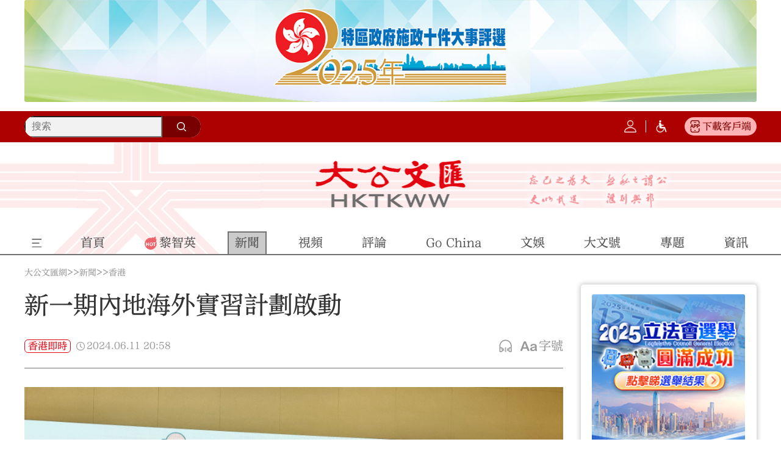

--- FILE ---
content_type: text/html;charset=UTF-8
request_url: https://www.tkww.hk/a/202406/11/AP666849e4e4b0e3971d7db768.html
body_size: 21364
content:
<!DOCTYPE html>

<html lang="zh-Hans-HK">
  
  <head>
    
      
      
      <script type="application/ld+json">
        /*<![CDATA[*/
        {
        "@context": "http://schema.org",
         "@graph":[
            {
              "@type": "BreadcrumbList",
               "itemListElement": [{
                  "@type": "ListItem",
                  "position": 1,
                  "name": "大公文匯網",
                  "item": "https://www.tkww.hk/"
               },{
                  "@type": "ListItem",
                  "position": 2,
                  "name": "香港",
                  "item": "https://www.tkww.hk/top_news/hong_kong"
               }]
            },
            {
                  "@type": "Article",
                  "datePublished": "Tue Jun 11 20:58:11 HKT 2024",
                  "headline":"新一期內地海外實習計劃啟動",
                  "image": [                 //提供三张不同比例的高清图片， 长x宽>=300 000
                    "https://dw-media.tkww.hk/dams/dwproduct/image/202406/11/6668447be4b0fd6f3efe09871.jpg?x-oss-process=image/quality,Q_100/resize,w_1200,limit_0"
                  ],
                  "author": {
                    "@type": "Person",
                    "name": "言淡"    //作者名称
                  },
                  "publisher": {
                     "@type": "Organization",
                     "name": "大公文匯網"
                  },
                  "description": "「企業內地與海外暑期實習計劃2024」今日（11日）舉行啟動禮，宗旨是「了解國家發展，兼具國際視野」。",
                  "mainEntityOfPage": "https://www.tkww.hk/a/202406/11/AP666849e4e4b0e3971d7db768.html",   //网页权威链接，无重复网页就设置成当前页地址
                  "speakable": {
                    "@type": "SpeakableSpecification",
                    "xpath": [
                      "新一期內地海外實習計劃啟動",  //指向head中的title
                      "「企業內地與海外暑期實習計劃2024」今日（11日）舉行啟動禮，宗旨是「了解國家發展，兼具國際視野」。"  //指向head中的description
                     ]
                  }
                },
                {
                	"@type": "NewsArticle",
                    "headline":"新一期內地海外實習計劃啟動",
                    "image": [
                      "https://dw-media.tkww.hk/dams/dwproduct/image/202406/11/6668447be4b0fd6f3efe09871.jpg?x-oss-process=image/quality,Q_100/resize,w_1200,limit_0"
                    ],
                    "datePublished": "Tue Jun 11 20:58:11 HKT 2024",
                    "dateModified": "Tue Jun 11 20:58:12 HKT 2024",
                    "author": {
                      "@type": "Person",
                      "name": "言淡"    //作者名称
                    },
                    "publisher": {
                      "@type": "Organization",
                      "name": "大公文匯網",
                      "logo": {
                        "@type": "ImageObject",
                        "url": "https://www.tkww.hk/images/202601/21/697028c1e4b0aa6cb371c706.png"
                      }
                    },
                    "description": "「企業內地與海外暑期實習計劃2024」今日（11日）舉行啟動禮，宗旨是「了解國家發展，兼具國際視野」。"
                }
         ]
        }
        /*]]>*/
      </script>
      <title>新一期內地海外實習計劃啟動 - 香港 - 大公文匯網</title>
      <meta property="og:title" content="新一期內地海外實習計劃啟動 - 大公文匯網" />
      <meta property="twitter:title" content="新一期內地海外實習計劃啟動 - 大公文匯網" />
      
      <meta name="keywords" content="內地實習,陳國基,東南亞,深圳,創新" />
      <meta http-equiv="keywords" content="內地實習,陳國基,東南亞,深圳,創新" />
      
      <meta name="description" content="「企業內地與海外暑期實習計劃2024」今日（11日）舉行啟動禮，宗旨是「了解國家發展，兼具國際視野」。" />
      <meta property="og:description" content="「企業內地與海外暑期實習計劃2024」今日（11日）舉行啟動禮，宗旨是「了解國家發展，兼具國際視野」。" />
      <meta data-react-helmet="true" id="shareDesc" name="description" content="「企業內地與海外暑期實習計劃2024」今日（11日）舉行啟動禮，宗旨是「了解國家發展，兼具國際視野」。" />
      <meta property="twitter:description" content="「企業內地與海外暑期實習計劃2024」今日（11日）舉行啟動禮，宗旨是「了解國家發展，兼具國際視野」。" />
      
      <meta property="og:url" content="https://www.tkww.hk/a/202406/11/AP666849e4e4b0e3971d7db768.html" />
      <meta property="twitter:url" content="https://www.tkww.hk/a/202406/11/AP666849e4e4b0e3971d7db768.html" />
      
      <link rel="icon" type="image/png" href="https://www.tkww.hk/images/202601/21/697028c1e4b0aa6cb371c706.png" />
      <link rel="shortcut icon" type="image/png" href="https://www.tkww.hk/images/202601/21/697028c1e4b0aa6cb371c706.png" />
      <link rel="apple-touch-icon" href="https://www.tkww.hk/images/202601/21/697028c1e4b0aa6cb371c706.png" />
      
      <meta property="og:type" content="article" />
      
      
      
      
        
          
          <meta name="image" content="https://dw-media.tkww.hk/dams/dwproduct/image/202406/11/6668447be4b0fd6f3efe09871.jpg?x-oss-process=image/quality,Q_100/resize,w_1200,limit_0" />
        
        
      
      
      
        
        <meta name="og:image" content="https://dw-media.tkww.hk/dams/dwproduct/image/202406/11/6668447be4b0fd6f3efe09871.jpg?x-oss-process=image/quality,Q_100/resize,w_1200,limit_0" />
        
      
      
      
      
      
      <meta property="twitter:image" content="https://dw-media.tkww.hk/dams/dwproduct/image/202406/11/6668447be4b0fd6f3efe09871.jpg?x-oss-process=image/quality,Q_100/resize,w_1200,limit_0" />
      
      
      <meta property="og:image:alt" content="新一期內地海外實習計劃啟動" />
      <meta property="twitter:image:alt" content="新一期內地海外實習計劃啟動" />
      
      <meta name="twitter:card" content="summary_large_image" />
      <meta data-rh="true" property="twitter:card" content="summary_large_image" />
      
      <meta property="og:site_name" content="大公文匯網" />
      
      <meta property="fb:app_id" content="283319212711970" />
      
      
      
      
      <link rel="alternate" media="only screen and (max-width: 767px)" href="https://m.tkww.hk/s/202406/11/AP666849e4e4b0e3971d7db768.html" />
      
    
    
      
      <meta charset="utf-8" />
      <meta http-equiv="X-UA-Compatible" content="IE=Edge,chrome=1" />
      <meta http-equiv="Content-Type" content="text/html; charset=UTF-8" />
      <meta name="viewport" content="width=device-width, initial-scale=1.0, minimum-scale=1.0, maximum-scale=1.0,user-scalable=no" />
      <script defer="defer" type="text/javascript" src="https://tkww-static.tkww.hk/js/jq/jquery-1.8.1.min.js"></script>
      <script defer="defer" type="text/javascript" src="https://tkww-static.tkww.hk/js/jq/jquery.cookie.js"></script>
      <script defer="defer" type="text/javascript" src="https://tkww-static.tkww.hk/js/axios/axios.min.js"></script>
      
      
      
      <script language="javascript">
        //<![CDATA[
        var globalData = {
          column:{'alias':'hong_kong','breadcrumbs':[{'prUrl':'//www.tkww.hk','name':'\u5927\u516C\u6587\u532F\u7DB2','uri':'/','url':'https://www.tkww.hk'},{'prUrl':'//www.tkww.hk/top_news','name':'\u65B0\u805E','uri':'/top_news','url':'https://www.tkww.hk/top_news'},{'prUrl':'//www.tkww.hk/top_news/hong_kong','name':'\u9999\u6E2F','uri':'/top_news/hong_kong','url':'https://www.tkww.hk/top_news/hong_kong'}],'byname':'hong_kong','channelId':'tkww','channelType':'APP','children':null,'columnPageFileName':'v5/column/common/column-index','columnPageFlag':'tkwwtemplate','columnPageTemplateId':'5ee96b45e4b05a339909e63d','columnThumbnail1':'https://www.tkww.hk/images/202311/30/65681bc5e4b05c88741ffa91.jpeg','columnThumbnail2':'https://www.tkww.hk/images/202311/30/65681bc5e4b05c88741ffa93.jpeg','columnThumbnail3':null,'columnThumbnail4':null,'columnType':0,'columns':null,'comment':'','containerType':0,'contentPageFileName':'','contentPageFlag':'','contentPageTemplateId':'','contentShowType':0,'contentUrlPattern':null,'created':null,'createdBy':null,'crumbs':[{'prUrl':'//www.tkww.hk','name':'\u5927\u516C\u6587\u532F\u7DB2','uri':'/','url':'https://www.tkww.hk'},{'prUrl':'//www.tkww.hk/top_news','name':'\u65B0\u805E','uri':'/top_news','url':'https://www.tkww.hk/top_news'},{'prUrl':'//www.tkww.hk/top_news/hong_kong','name':'\u9999\u6E2F','uri':'/top_news/hong_kong','url':'https://www.tkww.hk/top_news/hong_kong'}],'deleted':false,'dirname':'hong_kong','disabled':false,'displayOrder':1,'domain':'','edition':0,'fixed':0,'fullName':'\u65B0\u805E/\u9999\u6E2F','hasRole':null,'lastSync':null,'level':1,'link':'','name':'\u9999\u6E2F','nameTag':'hong_kong','newsroomHide':0,'pageCache':0,'parentColumns':[{'alias':'top_news','breadcrumbs':[{'prUrl':'//www.tkww.hk','name':'\u5927\u516C\u6587\u532F\u7DB2','uri':'/','url':'https://www.tkww.hk'},{'prUrl':'//www.tkww.hk/top_news','name':'\u65B0\u805E','uri':'/top_news','url':'https://www.tkww.hk/top_news'}],'byname':'top_news','channelId':'tkww','channelType':'APP','children':null,'columnPageFileName':'v5/column/news/column-index','columnPageFlag':'tkwwtemplate','columnPageTemplateId':'5ee96b45e4b05a339909e63d','columnThumbnail1':'https://www.tkww.hk/images/202312/29/658e2c43e4b05c8874206fbd.jpeg','columnThumbnail2':'https://www.tkww.hk/images/202312/29/658e2c43e4b05c8874206fbf.jpeg','columnThumbnail3':null,'columnThumbnail4':null,'columnType':0,'columns':null,'comment':'','containerType':0,'contentPageFileName':'','contentPageFlag':'','contentPageTemplateId':'','contentShowType':0,'contentUrlPattern':null,'created':null,'createdBy':null,'crumbs':[{'prUrl':'//www.tkww.hk','name':'\u5927\u516C\u6587\u532F\u7DB2','uri':'/','url':'https://www.tkww.hk'},{'prUrl':'//www.tkww.hk/top_news','name':'\u65B0\u805E','uri':'/top_news','url':'https://www.tkww.hk/top_news'}],'deleted':false,'dirname':'top_news','disabled':false,'displayOrder':3,'domain':'','edition':0,'fixed':0,'fullName':'\u65B0\u805E','hasRole':null,'lastSync':null,'level':0,'link':'','name':'\u65B0\u805E','nameTag':'top_news','newsroomHide':0,'pageCache':0,'parentColumns':[],'parentId':'','position':null,'prUrl':'//www.tkww.hk/top_news','publishTypes':'','recommend':0,'seoDescription':'\u5075\u67E5\u5831\u9053\uFF0C\u6DF1\u5EA6\u8ABF\u67E5\uFF0C\u7368\u5BB6\u5831\u9053\uFF0C\u65B0\u805E\u8FFD\u8E64\uFF0C\u65B0\u805E\u71B1\u8A71\uFF0C\u6DF1\u5EA6\u6574\u5408\u300A\u5927\u516C\u5831\u300B\u3001\u9999\u6E2F\u300A\u6587\u532F\u5831\u300B\u71B1\u9EDE\u65B0\u805E\uFF0C\u6700\u65B0\u3001\u6700\u5168\u7684\u6B0A\u5A01\u65B0\u805E\u5831\u9053\u3002','seoKeywords':'\u65B0\u805E','seoTitle':'\u65B0\u805E - \u5927\u516C\u6587\u532F\u7DB2','siteDescription':'\u5075\u67E5\u5831\u9053\uFF0C\u6DF1\u5EA6\u8ABF\u67E5\uFF0C\u7368\u5BB6\u5831\u9053\uFF0C\u65B0\u805E\u8FFD\u8E64\uFF0C\u65B0\u805E\u71B1\u8A71\uFF0C\u6DF1\u5EA6\u6574\u5408\u300A\u5927\u516C\u5831\u300B\u3001\u9999\u6E2F\u300A\u6587\u532F\u5831\u300B\u71B1\u9EDE\u65B0\u805E\uFF0C\u6700\u65B0\u3001\u6700\u5168\u7684\u6B0A\u5A01\u65B0\u805E\u5831\u9053\u3002','siteKeywords':'\u65B0\u805E','siteTitle':'\u65B0\u805E - \u5927\u516C\u6587\u532F\u7DB2','sourceChannelId':'','sourceColumnId':'','sourceColumnName':null,'sourceColumnPath':'','templateFile4Column':'v5/column/news/column-index','templateFile4Content':'','templateName4Column':'tkwwtemplate','templateName4Content':'','templateUuid4Column':'5ee96b45e4b05a339909e63d','templateUuid4Content':'','thumbnail1PrUrl':'//www.tkww.hk/images/202312/29/658e2c43e4b05c8874206fbd.jpeg','thumbnail1Url':'https://www.tkww.hk/images/202312/29/658e2c43e4b05c8874206fbd.jpeg','thumbnail2PrUrl':'//www.tkww.hk/images/202312/29/658e2c43e4b05c8874206fbf.jpeg','thumbnail2Url':'https://www.tkww.hk/images/202312/29/658e2c43e4b05c8874206fbf.jpeg','thumbnail3PrUrl':null,'thumbnail3Url':null,'thumbnail4PrUrl':null,'thumbnail4Url':null,'thumbnails':[{'MD5':'','chunkSize':0,'comment':'','contentType':'','damsSrc':null,'extMap':null,'filename':'','height':238,'id':'658e2c43e4b05c8874206fbd','inputStream':null,'length':0,'prUrl':'//www.tkww.hk/images/202312/29/658e2c43e4b05c8874206fbd.jpeg','type':'','uploadDate':null,'uri':'/images/202312/29/658e2c43e4b05c8874206fbd.jpeg','url':'https://www.tkww.hk/images/202312/29/658e2c43e4b05c8874206fbd.jpeg','width':750},{'MD5':'','chunkSize':0,'comment':'','contentType':'','damsSrc':null,'extMap':null,'filename':'','height':238,'id':'658e2c43e4b05c8874206fbf','inputStream':null,'length':0,'prUrl':'//www.tkww.hk/images/202312/29/658e2c43e4b05c8874206fbf.jpeg','type':'','uploadDate':null,'uri':'/images/202312/29/658e2c43e4b05c8874206fbf.jpeg','url':'https://www.tkww.hk/images/202312/29/658e2c43e4b05c8874206fbf.jpeg','width':1920}],'treeOrder':'003','type':0,'updated':'2025-12-30T14:26:13.000+08:00','updatedBy':null,'uri':'/top_news','url':'https://www.tkww.hk/top_news','uuid':'5ee72b9be4b0cc64d0f5d574'}],'parentId':'5ee72b9be4b0cc64d0f5d574','position':null,'prUrl':'//www.tkww.hk/top_news/hong_kong','publishTypes':'','recommend':0,'seoDescription':'\u9999\u6E2F\u65B0\u805E\uFF0C\u9999\u6E2F\u6642\u4E8B\uFF0C\u8CC7\u8A0A\u66F4\u65B0\u66F4\u5FEB\u3001\u8072\u97F3\u66F4\u5168\u9762\u3001\u89E3\u8B80\u66F4\u6B0A\u5A01\u3002','seoKeywords':'\u9999\u6E2F','seoTitle':'\u9999\u6E2F - \u5927\u516C\u6587\u532F\u7DB2','siteDescription':'\u9999\u6E2F\u65B0\u805E\uFF0C\u9999\u6E2F\u6642\u4E8B\uFF0C\u8CC7\u8A0A\u66F4\u65B0\u66F4\u5FEB\u3001\u8072\u97F3\u66F4\u5168\u9762\u3001\u89E3\u8B80\u66F4\u6B0A\u5A01\u3002','siteKeywords':'\u9999\u6E2F','siteTitle':'\u9999\u6E2F - \u5927\u516C\u6587\u532F\u7DB2','sourceChannelId':'','sourceColumnId':'','sourceColumnName':null,'sourceColumnPath':'','templateFile4Column':'v5/column/common/column-index','templateFile4Content':'','templateName4Column':'tkwwtemplate','templateName4Content':'','templateUuid4Column':'5ee96b45e4b05a339909e63d','templateUuid4Content':'','thumbnail1PrUrl':'//www.tkww.hk/images/202311/30/65681bc5e4b05c88741ffa91.jpeg','thumbnail1Url':'https://www.tkww.hk/images/202311/30/65681bc5e4b05c88741ffa91.jpeg','thumbnail2PrUrl':'//www.tkww.hk/images/202311/30/65681bc5e4b05c88741ffa93.jpeg','thumbnail2Url':'https://www.tkww.hk/images/202311/30/65681bc5e4b05c88741ffa93.jpeg','thumbnail3PrUrl':null,'thumbnail3Url':null,'thumbnail4PrUrl':null,'thumbnail4Url':null,'thumbnails':[{'MD5':'','chunkSize':0,'comment':'','contentType':'','damsSrc':null,'extMap':null,'filename':'','height':238,'id':'65681bc5e4b05c88741ffa91','inputStream':null,'length':0,'prUrl':'//www.tkww.hk/images/202311/30/65681bc5e4b05c88741ffa91.jpeg','type':'','uploadDate':null,'uri':'/images/202311/30/65681bc5e4b05c88741ffa91.jpeg','url':'https://www.tkww.hk/images/202311/30/65681bc5e4b05c88741ffa91.jpeg','width':750},{'MD5':'','chunkSize':0,'comment':'','contentType':'','damsSrc':null,'extMap':null,'filename':'','height':237,'id':'65681bc5e4b05c88741ffa93','inputStream':null,'length':0,'prUrl':'//www.tkww.hk/images/202311/30/65681bc5e4b05c88741ffa93.jpeg','type':'','uploadDate':null,'uri':'/images/202311/30/65681bc5e4b05c88741ffa93.jpeg','url':'https://www.tkww.hk/images/202311/30/65681bc5e4b05c88741ffa93.jpeg','width':1920}],'treeOrder':'003001','type':0,'updated':'2025-12-30T14:03:27.000+08:00','updatedBy':null,'uri':'/top_news/hong_kong','url':'https://www.tkww.hk/top_news/hong_kong','uuid':'5ee72b82e4b0cc64d0f5d572'},
          story:{'ajustCoef':2.0,'allPhotoJson':'[{\"src\":\"https://dams.dotdotnews.com/dams/share/image/202406/11/66684388e4b0fd6f3efe093d_v1.jpg\",\"comment\":\"\",\"photographer\":\"\",\"recordLocation\":\"\"},{\"src\":\"https://dams.dotdotnews.com/dams/share/image/202406/11/666843b0e4b0fd6f3efe0946_v1.jpg\",\"comment\":\"\",\"photographer\":\"\",\"recordLocation\":\"\"},{\"src\":\"https://dams.dotdotnews.com/dams/share/image/202406/11/666843d1e4b0fd6f3efe0949_v1.jpg\",\"comment\":\"\",\"photographer\":\"\",\"recordLocation\":\"\"}]','attachedFiles':null,'atts':null,'author':'\u8A00\u6DE1','breadcrumbs':[{'prUrl':'//www.tkww.hk','name':'\u5927\u516C\u6587\u532F\u7DB2','uri':'/','url':'https://www.tkww.hk'},{'prUrl':'//www.tkww.hk/top_news','name':'\u65B0\u805E','uri':'/top_news','url':'https://www.tkww.hk/top_news'},{'prUrl':'//www.tkww.hk/top_news/hong_kong','name':'\u9999\u6E2F','uri':'/top_news/hong_kong','url':'https://www.tkww.hk/top_news/hong_kong'}],'byname':'hong_kong','canComment':1,'categories':0,'category':0,'channelId':'tkww','channelName':'\u5927\u516C\u6587\u532F\u7DB2','columnDirname':'hong_kong','columnId':'5ee72b82e4b0cc64d0f5d572','columnName':'\u9999\u6E2F','columnNameTag':'hong_kong','comment':'','content':'<figure class=\"image align-center\" style=\"display: table;\"> \n <img src=\"https://dw-media.tkww.hk/dams/share/image/202406/11/66684388e4b0fd6f3efe093d_v1.jpg\" data-from=\"dams\" data-imgid=\"6668438ba32fc529edfffdbb\" data-dams-storyid=\"po66683ee6e4b0fd6f3efe07ac\" data-mimetype=\"image/jpg\" data-resourcesrc=\"/share/image/202406/11/66684388e4b0fd6f3efe093d_v1.jpg\" data-width=\"4030\" data-height=\"2492\" data-original_picture=\"https://dw-media.tkww.hk/dams/share/image/202406/11/666833cce4b0fd6f3efe05ac.jpg\" data-previewurl=\"/share/image/202406/11/666833cce4b0fd6f3efe05ac.jpg\" id=\"img-null\"> \n <figcaption style=\"display: table-caption; caption-side: bottom;\">\n   \u65B0\u4E00\u671F\u5167\u5730\u6D77\u5916\u5BE6\u7FD2\u8A08\u5283\u555F\u52D5\uFF0C\u9673\u570B\u57FA\u53CA\u9EA5\u7F8E\u5A1F\u53C3\u8207\u555F\u52D5\u79AE\u3002\uFF08\u5927\u516C\u6587\u532F\u5168\u5A92\u9AD4\u8A18\u8005 \u5468\u50BE\u82AB \u651D\uFF09 \n <\/figcaption> \n<\/figure> \n<p>\uFF08\u5927\u516C\u6587\u532F\u5168\u5A92\u9AD4\u8A18\u8005 \u5468\u50BE\u82AB\uFF09\u300C\u4F01\u696D\u5167\u5730\u8207\u6D77\u5916\u6691\u671F\u5BE6\u7FD2\u8A08\u52832024\u300D\u4ECA\u65E5\uFF0811\u65E5\uFF09\u8209\u884C\u555F\u52D5\u79AE\uFF0C\u5B97\u65E8\u662F\u300C\u4E86\u89E3\u570B\u5BB6\u767C\u5C55\uFF0C\u517C\u5177\u570B\u969B\u8996\u91CE\u300D\u3002\u653F\u52D9\u53F8\u53F8\u9577\u9673\u570B\u57FA\u3001\u6C11\u653F\u53CA\u9752\u5E74\u4E8B\u52D9\u5C40\u5C40\u9577\u9EA5\u7F8E\u5A1F\u3001\u6C11\u9752\u5C40\u5E38\u4EFB\u79D8\u66F8\u9577\u6797\u96EA\u9E97\u548C\u5404\u53C3\u8207\u4F01\u696D\u4EE3\u8868\u4E3B\u6301\u555F\u52D5\u5100\u5F0F\u3002<\/p> \n<figure class=\"image align-center\" style=\"display: table;\"> \n <img src=\"https://dw-media.tkww.hk/dams/share/image/202406/11/666843b0e4b0fd6f3efe0946_v1.jpg\" data-from=\"dams\" data-imgid=\"666843b3a32fc529edfffdc3\" data-dams-storyid=\"po66683ee7e4b0fd6f3efe07af\" data-mimetype=\"image/jpg\" data-resourcesrc=\"/share/image/202406/11/666843b0e4b0fd6f3efe0946_v1.jpg\" data-width=\"4032\" data-height=\"3024\" data-original_picture=\"https://dw-media.tkww.hk/dams/share/image/202406/11/666833f2e4b0fd6f3efe05c5.jpg\" data-previewurl=\"/share/image/202406/11/666833f2e4b0fd6f3efe05c5.jpg\" id=\"img-null\"> \n <figcaption style=\"display: table-caption; caption-side: bottom;\">\n   \u9673\u570B\u57FA\u8868\u793A\uFF0C\u5C07\u70BA\u9752\u5E74\u958B\u62D3\u66F4\u591A\u767C\u5C55\u6A5F\u6703\u3002\uFF08\u5927\u516C\u6587\u532F\u5168\u5A92\u9AD4\u8A18\u8005 \u5468\u50BE\u82AB \u651D\uFF09 \n <\/figcaption> \n<\/figure> \n<p>\u9673\u570B\u57FA\u81F4\u8FAD\u6642\u8868\u793A\uFF0C\u4ECA\u5E74\u5171\u670925\u9593\u4F01\u696D\u53C3\u8207\u8A08\u5283\uFF0C\u70BA\u6B77\u4F86\u6700\u591A\uFF0C\u5176\u6240\u63D0\u4F9B\u7684\u5BE6\u7FD2\u5D17\u4F4D\u6DB5\u84CB\u91D1\u878D\u670D\u52D9\u3001\u5275\u79D1\u3001\u7269\u6D41\u3001\u5730\u7522\u3001\u5EFA\u7BC9\u3001\u96F6\u552E\u3001\u9152\u5E97\u548C\u516C\u7528\u4E8B\u696D\u7B49\u591A\u500B\u884C\u696D\uFF0C\u4E26\u904D\u5E03\u5167\u5730\u591A\u500B\u7701\u5E02\uFF0C\u4EE5\u53CA\u4E03\u500B\u6D77\u5916\u570B\u5BB6\uFF0C\u5373\u8D8A\u5357\u3001\u6CF0\u570B\u3001\u99AC\u4F86\u897F\u4E9E\u3001\u83F2\u5F8B\u8CD3\u3001\u6FB3\u6D32\u3001\u65B0\u52A0\u5761\u548C\u5370\u5C3C\u3002\u8A08\u5283\u4ECA\u5E74\u5438\u5F152500\u540D\u540C\u5B78\u5831\u540D\uFF0C\u6BD4\u53BB\u5E74\u591A\u51FA\u63A5\u8FD1\u4E00\u500D\uFF0C\u7372\u8058\u7684\u5BE6\u7FD2\u751F\u5C07\u65BC\u672C\u6708\u8D77\u9678\u7E8C\u51FA\u767C\uFF0C\u5C55\u958B\u70BA\u671F\u4E0D\u5C11\u65BC\u516D\u661F\u671F\u7684\u5BE6\u7FD2\u3002<\/p> \n<p>\u8A08\u5283\u81EA2018\u5E74\u63A8\u51FA\u4EE5\u4F86\u4E00\u76F4\u5927\u7372\u597D\u8A55\uFF0C\u81F3\u4ECA\u5DF2\u6709\u8D85\u904E700\u540D\u9999\u6E2F\u9752\u5E74\u53D7\u60E0\u3002\u9673\u570B\u57FA\u7E8C\u8AAA\uFF0C\u653F\u5E9C\u6703\u7E7C\u7E8C\u51DD\u805A\u5546\u754C\u4EE5\u81F3\u793E\u6703\u5404\u754C\u7684\u529B\u91CF\uFF0C\u70BA\u9752\u5E74\u958B\u62D3\u66F4\u591A\u767C\u5C55\u6A5F\u6703\uFF0C\u70BA\u9999\u6E2F\u57F9\u80B2\u66F4\u591A\u5E74\u8F15\u4EBA\u624D\uFF0C\u70BA\u793E\u6703\u7D93\u6FDF\u9AD8\u8CEA\u91CF\u767C\u5C55\u6CE8\u5165\u66F4\u591A\u6D3B\u529B\uFF0C\u53D6\u5F97\u66F4\u591A\u6210\u679C\u3002<\/p> \n<figure class=\"image align-center\" style=\"display: table;\"> \n <img src=\"https://dw-media.tkww.hk/dams/share/image/202406/11/666843d1e4b0fd6f3efe0949_v1.jpg\" data-from=\"dams\" data-imgid=\"666843d4a32fc529edfffdc8\" data-dams-storyid=\"po66683ee7e4b0fd6f3efe07b2\" data-mimetype=\"image/jpg\" data-resourcesrc=\"/share/image/202406/11/666843d1e4b0fd6f3efe0949_v1.jpg\" data-width=\"4032\" data-height=\"3024\" data-original_picture=\"https://dw-media.tkww.hk/dams/share/image/202406/11/6668340ce4b0fd6f3efe05de.jpg\" data-previewurl=\"/share/image/202406/11/6668340ce4b0fd6f3efe05de.jpg\" id=\"img-null\"> \n <figcaption style=\"display: table-caption; caption-side: bottom;\">\n   \u66FE\u53C3\u52A0\u5BE6\u7FD2\u8A08\u5283\u7684\u540C\u5B78\u73FE\u5834\u5206\u4EAB\u7D93\u9A57\u3002\uFF08\u5927\u516C\u6587\u532F\u5168\u5A92\u9AD4\u8A18\u8005 \u5468\u50BE\u82AB \u651D\uFF09 \n <\/figcaption> \n<\/figure> \n<p>\u53BB\u5E74\u53C3\u52A0\u904E\u4E2D\u9280\u9999\u6E2F\u5BE6\u7FD2\u9805\u76EE\u7684Maggie\u5206\u4EAB\uFF0C\u81EA\u5DF1\u5728\u4F01\u696D\u9280\u884C\u7684\u696D\u52D9\u4E2D\uFF0C\u5B78\u6703\u5982\u4F55\u5C31\u5BA2\u6236\u500B\u6848\u64EC\u5B9A\u5206\u6790\u5831\u544A\uFF0C\u4E5F\u66F4\u52A0\u4E86\u89E3\u6771\u5357\u4E9E\u7B49\u570B\u5BB6\u7684\u7D93\u6FDF\u767C\u5C55\uFF0C\u548C\u7576\u5730\u540C\u5B78\u5BE6\u73FE\u4E86\u5145\u5206\u7684\u5408\u4F5C\u3002<\/p> \n<p>\u66FE\u5728\u9A30\u8A0A\u516C\u53F8\u5BE6\u7FD2\u7684Jacky\u8868\u793A\uFF0C\u8A72\u516C\u53F8\u6709\u5C0E\u5E2B\u5E36\u9818\u5BE6\u7FD2\u751F\u7684\u8A08\u5283\uFF0C\u5728\u6DF1\u5733\uFF0C\u4ED6\u611F\u53D7\u5230\u4E86\u548C\u9999\u6E2F\u4E0D\u4E00\u6A23\u7684\u5DE5\u4F5C\u6587\u5316\uFF0C\u9999\u6E2F\u6CE8\u91CD\u4E16\u754C\u8996\u91CE\uFF0C\u6DF1\u5733\u66F4\u95DC\u6CE8\u5275\u65B0\u3002<\/p> \n<p>\u66FE\u5728\u65B0\u4E16\u754C\u767C\u5C55\u96C6\u5718\u5BE6\u7FD2\u7684Natalie\u5206\u4EAB\u7D93\u9A57\uFF0C\u5BE6\u7FD2\u751F\u7684\u300C\u4E3B\u52D5\u6027\u6700\u91CD\u8981\u300D\uFF0C\u8981\u8D70\u51FA\u8212\u9069\u5708\uFF0C\u52C7\u65BC\u5617\u8A66\u3002<\/p> \n<p><strong>\u76F8\u95DC\u5831\u9053\uFF1A<\/strong><\/p> \n<p><strong><a style=\"color: #337ab7;\" href=\"https://www.tkww.hk/a/202405/27/AP66547ea6e4b0e3971d782166.html\" target=\"_blank\" rel=\"noopener\">\u5167\u5730\u5BE6\u7FD2\u5343\u4EBA\u8A08\u5283\u8209\u884C\u6388\u65D7\u79AE\u3000\u53C3\u8207\u6E2F\u751F\u5180\u4E86\u89E3\u570B\u60C5<\/a><\/strong><\/p>','contentPageNumber':1,'contentType':0,'coverImages':[{'tag':null,'type':null,'url':'https://dw-media.tkww.hk/dams/dwproduct/image/202406/11/6668447be4b0fd6f3efe09871.jpg'}],'coverStyle':0,'created':null,'createdBy':'','crumbs':[{'prUrl':'//www.tkww.hk','name':'\u5927\u516C\u6587\u532F\u7DB2','uri':'/','url':'https://www.tkww.hk'},{'prUrl':'//www.tkww.hk/top_news','name':'\u65B0\u805E','uri':'/top_news','url':'https://www.tkww.hk/top_news'},{'prUrl':'//www.tkww.hk/top_news/hong_kong','name':'\u9999\u6E2F','uri':'/top_news/hong_kong','url':'https://www.tkww.hk/top_news/hong_kong'}],'description':'\u300C\u4F01\u696D\u5167\u5730\u8207\u6D77\u5916\u6691\u671F\u5BE6\u7FD2\u8A08\u52832024\u300D\u4ECA\u65E5\uFF0811\u65E5\uFF09\u8209\u884C\u555F\u52D5\u79AE\uFF0C\u5B97\u65E8\u662F\u300C\u4E86\u89E3\u570B\u5BB6\u767C\u5C55\uFF0C\u517C\u5177\u570B\u969B\u8996\u91CE\u300D\u3002','editor':'\u8A00\u6DE1','editorRecommends':null,'expired':null,'folder':null,'id':'AP666849e4e4b0e3971d7db768','imageCount':3,'images':[{'MD5':'','chunkSize':0,'comment':'','contentType':'','damsSrc':null,'extMap':null,'filename':'','height':2492,'id':null,'inputStream':null,'length':0,'prUrl':'//dw-media.tkww.hk/dams/share/image/202406/11/66684388e4b0fd6f3efe093d_v1.jpg','type':'','uploadDate':null,'uri':'/dams/share/image/202406/11/66684388e4b0fd6f3efe093d_v1.jpg','url':'https://dw-media.tkww.hk/dams/share/image/202406/11/66684388e4b0fd6f3efe093d_v1.jpg','width':4030},{'MD5':'','chunkSize':0,'comment':'','contentType':'','damsSrc':null,'extMap':null,'filename':'','height':3024,'id':null,'inputStream':null,'length':0,'prUrl':'//dw-media.tkww.hk/dams/share/image/202406/11/666843b0e4b0fd6f3efe0946_v1.jpg','type':'','uploadDate':null,'uri':'/dams/share/image/202406/11/666843b0e4b0fd6f3efe0946_v1.jpg','url':'https://dw-media.tkww.hk/dams/share/image/202406/11/666843b0e4b0fd6f3efe0946_v1.jpg','width':4032},{'MD5':'','chunkSize':0,'comment':'','contentType':'','damsSrc':null,'extMap':null,'filename':'','height':3024,'id':null,'inputStream':null,'length':0,'prUrl':'//dw-media.tkww.hk/dams/share/image/202406/11/666843d1e4b0fd6f3efe0949_v1.jpg','type':'','uploadDate':null,'uri':'/dams/share/image/202406/11/666843d1e4b0fd6f3efe0949_v1.jpg','url':'https://dw-media.tkww.hk/dams/share/image/202406/11/666843d1e4b0fd6f3efe0949_v1.jpg','width':4032}],'innerId':null,'jsonUrl':'https://www.tkww.hk/a/202406/11/AP666849e4e4b0e3971d7db768.json','keywords':['\u5167\u5730\u5BE6\u7FD2','\u9673\u570B\u57FA','\u6771\u5357\u4E9E','\u6DF1\u5733','\u5275\u65B0'],'language':'','leadinLine':'','leadinLineStyle':null,'leadinLineUrl':null,'library':null,'linkTitle':null,'lock':null,'locked':false,'mapProperties':{'repthePersonName':'\u66F9\u71D5\u73B2','picNames':'\u5716\u72471,\u5716\u72472,\u5716\u72473','imageHtml':'<img src=\"https://dams.dotdotnews.com/dams/product/image/202406/11/666833d2e4b0fd6f3efe05b1.jpg\" /img>','signature':'\u99AE\u66F8\u670B','columns':['5ee72b82e4b0cc64d0f5d572','5ee72ae8e4b0cc64d0f5d567','5ee72b9be4b0cc64d0f5d574','5ee72b76e4b0cc64d0f5d571'],'displayArea':'0','textReptheName':[],'compressFlag':'1','damsStoryId':'co66683ee8e4b0fd6f3efe07b5','speakNumber':null,'ispublish':'0','speakTime':null,'speakContent':null,'shareLock':'0','from':'dams','tag':'','damsFolderId':'5f4a01410ed72c1c570b1a01','thumbnailUrl':'https://dams.dotdotnews.com/dams/product/image/202406/11/666834e6e4b0fd6f3efe06231.jpg','isuse':'1','editor':'\u8A00\u6DE1','smallTitle':null,'thumbnail':'https://dams.dotdotnews.com/dams/product/image/202406/11/666834e6e4b0fd6f3efe06231.jpg','hotList_hide':'0','temporal_chain_hide':'0','searchType':null,'searchLocation':null,'photoReptheName':[],'reviewEditor':'\u8523\u71D5','link_title':null,'videoReptheName':[],'url':'https://dams.dotdotnews.com/dams/product/image/202406/11/666834e6e4b0fd6f3efe06231.jpg','hide':'0','hasPhoto':'1','primeMoverIndustry':null,'origination':'','speaker':null,'developType':null,'ratioName':'16:9','originalCategory':'0'},'mediaStream':{'caption':null,'contentType':null,'duration':0,'orientation':null,'prUrl':'','prettyDuration':'00:00','previewPrUrl':null,'previewUri':null,'previewUrl':null,'type':null,'uri':'','url':''},'order':1718110691000000,'orderTag':0,'origin':'\u9EDE\u65B0\u805E','originSpecialId':null,'originUri':'','originUrl':'','originalCategory':'0','pColumnIcon':null,'pColumnName':null,'pageCount':1,'path':null,'photoCount':3,'photoList':[{'src':'https://dams.dotdotnews.com/dams/share/image/202406/11/66684388e4b0fd6f3efe093d_v1.jpg','comment':'','photographer':'','recordLocation':''},{'src':'https://dams.dotdotnews.com/dams/share/image/202406/11/666843b0e4b0fd6f3efe0946_v1.jpg','comment':'','photographer':'','recordLocation':''},{'src':'https://dams.dotdotnews.com/dams/share/image/202406/11/666843d1e4b0fd6f3efe0949_v1.jpg','comment':'','photographer':'','recordLocation':''}],'plainText':'\u65B0\u4E00\u671F\u5167\u5730\u6D77\u5916\u5BE6\u7FD2\u8A08\u5283\u555F\u52D5\uFF0C\u9673\u570B\u57FA\u53CA\u9EA5\u7F8E\u5A1F\u53C3\u8207\u555F\u52D5\u79AE\u3002\uFF08\u5927\u516C\u6587\u532F\u5168\u5A92\u9AD4\u8A18\u8005 \u5468\u50BE\u82AB \u651D\uFF09 \n  \n \n\uFF08\u5927\u516C\u6587\u532F\u5168\u5A92\u9AD4\u8A18\u8005 \u5468\u50BE\u82AB\uFF09\u300C\u4F01\u696D\u5167\u5730\u8207\u6D77\u5916\u6691\u671F\u5BE6\u7FD2\u8A08\u52832024\u300D\u4ECA\u65E5\uFF0811\u65E5\uFF09\u8209\u884C\u555F\u52D5\u79AE\uFF0C\u5B97\u65E8\u662F\u300C\u4E86\u89E3\u570B\u5BB6\u767C\u5C55\uFF0C\u517C\u5177\u570B\u969B\u8996\u91CE\u300D\u3002\u653F\u52D9\u53F8\u53F8\u9577\u9673\u570B\u57FA\u3001\u6C11\u653F\u53CA\u9752\u5E74\u4E8B\u52D9\u5C40\u5C40\u9577\u9EA5\u7F8E\u5A1F\u3001\u6C11\u9752\u5C40\u5E38\u4EFB\u79D8\u66F8\u9577\u6797\u96EA\u9E97\u548C\u5404\u53C3\u8207\u4F01\u696D\u4EE3\u8868\u4E3B\u6301\u555F\u52D5\u5100\u5F0F\u3002 \n \n  \n \n   \u9673\u570B\u57FA\u8868\u793A\uFF0C\u5C07\u70BA\u9752\u5E74\u958B\u62D3\u66F4\u591A\u767C\u5C55\u6A5F\u6703\u3002\uFF08\u5927\u516C\u6587\u532F\u5168\u5A92\u9AD4\u8A18\u8005 \u5468\u50BE\u82AB \u651D\uFF09 \n  \n \n\u9673\u570B\u57FA\u81F4\u8FAD\u6642\u8868\u793A\uFF0C\u4ECA\u5E74\u5171\u670925\u9593\u4F01\u696D\u53C3\u8207\u8A08\u5283\uFF0C\u70BA\u6B77\u4F86\u6700\u591A\uFF0C\u5176\u6240\u63D0\u4F9B\u7684\u5BE6\u7FD2\u5D17\u4F4D\u6DB5\u84CB\u91D1\u878D\u670D\u52D9\u3001\u5275\u79D1\u3001\u7269\u6D41\u3001\u5730\u7522\u3001\u5EFA\u7BC9\u3001\u96F6\u552E\u3001\u9152\u5E97\u548C\u516C\u7528\u4E8B\u696D\u7B49\u591A\u500B\u884C\u696D\uFF0C\u4E26\u904D\u5E03\u5167\u5730\u591A\u500B\u7701\u5E02\uFF0C\u4EE5\u53CA\u4E03\u500B\u6D77\u5916\u570B\u5BB6\uFF0C\u5373\u8D8A\u5357\u3001\u6CF0\u570B\u3001\u99AC\u4F86\u897F\u4E9E\u3001\u83F2\u5F8B\u8CD3\u3001\u6FB3\u6D32\u3001\u65B0\u52A0\u5761\u548C\u5370\u5C3C\u3002\u8A08\u5283\u4ECA\u5E74\u5438\u5F152500\u540D\u540C\u5B78\u5831\u540D\uFF0C\u6BD4\u53BB\u5E74\u591A\u51FA\u63A5\u8FD1\u4E00\u500D\uFF0C\u7372\u8058\u7684\u5BE6\u7FD2\u751F\u5C07\u65BC\u672C\u6708\u8D77\u9678\u7E8C\u51FA\u767C\uFF0C\u5C55\u958B\u70BA\u671F\u4E0D\u5C11\u65BC\u516D\u661F\u671F\u7684\u5BE6\u7FD2\u3002 \n\u8A08\u5283\u81EA2018\u5E74\u63A8\u51FA\u4EE5\u4F86\u4E00\u76F4\u5927\u7372\u597D\u8A55\uFF0C\u81F3\u4ECA\u5DF2\u6709\u8D85\u904E700\u540D\u9999\u6E2F\u9752\u5E74\u53D7\u60E0\u3002\u9673\u570B\u57FA\u7E8C\u8AAA\uFF0C\u653F\u5E9C\u6703\u7E7C\u7E8C\u51DD\u805A\u5546\u754C\u4EE5\u81F3\u793E\u6703\u5404\u754C\u7684\u529B\u91CF\uFF0C\u70BA\u9752\u5E74\u958B\u62D3\u66F4\u591A\u767C\u5C55\u6A5F\u6703\uFF0C\u70BA\u9999\u6E2F\u57F9\u80B2\u66F4\u591A\u5E74\u8F15\u4EBA\u624D\uFF0C\u70BA\u793E\u6703\u7D93\u6FDF\u9AD8\u8CEA\u91CF\u767C\u5C55\u6CE8\u5165\u66F4\u591A\u6D3B\u529B\uFF0C\u53D6\u5F97\u66F4\u591A\u6210\u679C\u3002 \n \n  \n \n   \u66FE\u53C3\u52A0\u5BE6\u7FD2\u8A08\u5283\u7684\u540C\u5B78\u73FE\u5834\u5206\u4EAB\u7D93\u9A57\u3002\uFF08\u5927\u516C\u6587\u532F\u5168\u5A92\u9AD4\u8A18\u8005 \u5468\u50BE\u82AB \u651D\uFF09 \n  \n \n\u53BB\u5E74\u53C3\u52A0\u904E\u4E2D\u9280\u9999\u6E2F\u5BE6\u7FD2\u9805\u76EE\u7684Maggie\u5206\u4EAB\uFF0C\u81EA\u5DF1\u5728\u4F01\u696D\u9280\u884C\u7684\u696D\u52D9\u4E2D\uFF0C\u5B78\u6703\u5982\u4F55\u5C31\u5BA2\u6236\u500B\u6848\u64EC\u5B9A\u5206\u6790\u5831\u544A\uFF0C\u4E5F\u66F4\u52A0\u4E86\u89E3\u6771\u5357\u4E9E\u7B49\u570B\u5BB6\u7684\u7D93\u6FDF\u767C\u5C55\uFF0C\u548C\u7576\u5730\u540C\u5B78\u5BE6\u73FE\u4E86\u5145\u5206\u7684\u5408\u4F5C\u3002 \n\u66FE\u5728\u9A30\u8A0A\u516C\u53F8\u5BE6\u7FD2\u7684Jacky\u8868\u793A\uFF0C\u8A72\u516C\u53F8\u6709\u5C0E\u5E2B\u5E36\u9818\u5BE6\u7FD2\u751F\u7684\u8A08\u5283\uFF0C\u5728\u6DF1\u5733\uFF0C\u4ED6\u611F\u53D7\u5230\u4E86\u548C\u9999\u6E2F\u4E0D\u4E00\u6A23\u7684\u5DE5\u4F5C\u6587\u5316\uFF0C\u9999\u6E2F\u6CE8\u91CD\u4E16\u754C\u8996\u91CE\uFF0C\u6DF1\u5733\u66F4\u95DC\u6CE8\u5275\u65B0\u3002 \n\u66FE\u5728\u65B0\u4E16\u754C\u767C\u5C55\u96C6\u5718\u5BE6\u7FD2\u7684Natalie\u5206\u4EAB\u7D93\u9A57\uFF0C\u5BE6\u7FD2\u751F\u7684\u300C\u4E3B\u52D5\u6027\u6700\u91CD\u8981\u300D\uFF0C\u8981\u8D70\u51FA\u8212\u9069\u5708\uFF0C\u52C7\u65BC\u5617\u8A66\u3002 \n\u76F8\u95DC\u5831\u9053\uFF1A \n\u5167\u5730\u5BE6\u7FD2\u5343\u4EBA\u8A08\u5283\u8209\u884C\u6388\u65D7\u79AE\u3000\u53C3\u8207\u6E2F\u751F\u5180\u4E86\u89E3\u570B\u60C5','prContent':'<figure class=\"image align-center\" style=\"display: table;\"> \n <img src=\"https://dw-media.tkww.hk/dams/share/image/202406/11/66684388e4b0fd6f3efe093d_v1.jpg\" data-from=\"dams\" data-imgid=\"6668438ba32fc529edfffdbb\" data-dams-storyid=\"po66683ee6e4b0fd6f3efe07ac\" data-mimetype=\"image/jpg\" data-resourcesrc=\"/share/image/202406/11/66684388e4b0fd6f3efe093d_v1.jpg\" data-width=\"4030\" data-height=\"2492\" data-original_picture=\"https://dw-media.tkww.hk/dams/share/image/202406/11/666833cce4b0fd6f3efe05ac.jpg\" data-previewurl=\"/share/image/202406/11/666833cce4b0fd6f3efe05ac.jpg\" id=\"img-null\"> \n <figcaption style=\"display: table-caption; caption-side: bottom;\">\n   \u65B0\u4E00\u671F\u5167\u5730\u6D77\u5916\u5BE6\u7FD2\u8A08\u5283\u555F\u52D5\uFF0C\u9673\u570B\u57FA\u53CA\u9EA5\u7F8E\u5A1F\u53C3\u8207\u555F\u52D5\u79AE\u3002\uFF08\u5927\u516C\u6587\u532F\u5168\u5A92\u9AD4\u8A18\u8005 \u5468\u50BE\u82AB \u651D\uFF09 \n <\/figcaption> \n<\/figure> \n<p>\uFF08\u5927\u516C\u6587\u532F\u5168\u5A92\u9AD4\u8A18\u8005 \u5468\u50BE\u82AB\uFF09\u300C\u4F01\u696D\u5167\u5730\u8207\u6D77\u5916\u6691\u671F\u5BE6\u7FD2\u8A08\u52832024\u300D\u4ECA\u65E5\uFF0811\u65E5\uFF09\u8209\u884C\u555F\u52D5\u79AE\uFF0C\u5B97\u65E8\u662F\u300C\u4E86\u89E3\u570B\u5BB6\u767C\u5C55\uFF0C\u517C\u5177\u570B\u969B\u8996\u91CE\u300D\u3002\u653F\u52D9\u53F8\u53F8\u9577\u9673\u570B\u57FA\u3001\u6C11\u653F\u53CA\u9752\u5E74\u4E8B\u52D9\u5C40\u5C40\u9577\u9EA5\u7F8E\u5A1F\u3001\u6C11\u9752\u5C40\u5E38\u4EFB\u79D8\u66F8\u9577\u6797\u96EA\u9E97\u548C\u5404\u53C3\u8207\u4F01\u696D\u4EE3\u8868\u4E3B\u6301\u555F\u52D5\u5100\u5F0F\u3002<\/p> \n<figure class=\"image align-center\" style=\"display: table;\"> \n <img src=\"https://dw-media.tkww.hk/dams/share/image/202406/11/666843b0e4b0fd6f3efe0946_v1.jpg\" data-from=\"dams\" data-imgid=\"666843b3a32fc529edfffdc3\" data-dams-storyid=\"po66683ee7e4b0fd6f3efe07af\" data-mimetype=\"image/jpg\" data-resourcesrc=\"/share/image/202406/11/666843b0e4b0fd6f3efe0946_v1.jpg\" data-width=\"4032\" data-height=\"3024\" data-original_picture=\"https://dw-media.tkww.hk/dams/share/image/202406/11/666833f2e4b0fd6f3efe05c5.jpg\" data-previewurl=\"/share/image/202406/11/666833f2e4b0fd6f3efe05c5.jpg\" id=\"img-null\"> \n <figcaption style=\"display: table-caption; caption-side: bottom;\">\n   \u9673\u570B\u57FA\u8868\u793A\uFF0C\u5C07\u70BA\u9752\u5E74\u958B\u62D3\u66F4\u591A\u767C\u5C55\u6A5F\u6703\u3002\uFF08\u5927\u516C\u6587\u532F\u5168\u5A92\u9AD4\u8A18\u8005 \u5468\u50BE\u82AB \u651D\uFF09 \n <\/figcaption> \n<\/figure> \n<p>\u9673\u570B\u57FA\u81F4\u8FAD\u6642\u8868\u793A\uFF0C\u4ECA\u5E74\u5171\u670925\u9593\u4F01\u696D\u53C3\u8207\u8A08\u5283\uFF0C\u70BA\u6B77\u4F86\u6700\u591A\uFF0C\u5176\u6240\u63D0\u4F9B\u7684\u5BE6\u7FD2\u5D17\u4F4D\u6DB5\u84CB\u91D1\u878D\u670D\u52D9\u3001\u5275\u79D1\u3001\u7269\u6D41\u3001\u5730\u7522\u3001\u5EFA\u7BC9\u3001\u96F6\u552E\u3001\u9152\u5E97\u548C\u516C\u7528\u4E8B\u696D\u7B49\u591A\u500B\u884C\u696D\uFF0C\u4E26\u904D\u5E03\u5167\u5730\u591A\u500B\u7701\u5E02\uFF0C\u4EE5\u53CA\u4E03\u500B\u6D77\u5916\u570B\u5BB6\uFF0C\u5373\u8D8A\u5357\u3001\u6CF0\u570B\u3001\u99AC\u4F86\u897F\u4E9E\u3001\u83F2\u5F8B\u8CD3\u3001\u6FB3\u6D32\u3001\u65B0\u52A0\u5761\u548C\u5370\u5C3C\u3002\u8A08\u5283\u4ECA\u5E74\u5438\u5F152500\u540D\u540C\u5B78\u5831\u540D\uFF0C\u6BD4\u53BB\u5E74\u591A\u51FA\u63A5\u8FD1\u4E00\u500D\uFF0C\u7372\u8058\u7684\u5BE6\u7FD2\u751F\u5C07\u65BC\u672C\u6708\u8D77\u9678\u7E8C\u51FA\u767C\uFF0C\u5C55\u958B\u70BA\u671F\u4E0D\u5C11\u65BC\u516D\u661F\u671F\u7684\u5BE6\u7FD2\u3002<\/p> \n<p>\u8A08\u5283\u81EA2018\u5E74\u63A8\u51FA\u4EE5\u4F86\u4E00\u76F4\u5927\u7372\u597D\u8A55\uFF0C\u81F3\u4ECA\u5DF2\u6709\u8D85\u904E700\u540D\u9999\u6E2F\u9752\u5E74\u53D7\u60E0\u3002\u9673\u570B\u57FA\u7E8C\u8AAA\uFF0C\u653F\u5E9C\u6703\u7E7C\u7E8C\u51DD\u805A\u5546\u754C\u4EE5\u81F3\u793E\u6703\u5404\u754C\u7684\u529B\u91CF\uFF0C\u70BA\u9752\u5E74\u958B\u62D3\u66F4\u591A\u767C\u5C55\u6A5F\u6703\uFF0C\u70BA\u9999\u6E2F\u57F9\u80B2\u66F4\u591A\u5E74\u8F15\u4EBA\u624D\uFF0C\u70BA\u793E\u6703\u7D93\u6FDF\u9AD8\u8CEA\u91CF\u767C\u5C55\u6CE8\u5165\u66F4\u591A\u6D3B\u529B\uFF0C\u53D6\u5F97\u66F4\u591A\u6210\u679C\u3002<\/p> \n<figure class=\"image align-center\" style=\"display: table;\"> \n <img src=\"https://dw-media.tkww.hk/dams/share/image/202406/11/666843d1e4b0fd6f3efe0949_v1.jpg\" data-from=\"dams\" data-imgid=\"666843d4a32fc529edfffdc8\" data-dams-storyid=\"po66683ee7e4b0fd6f3efe07b2\" data-mimetype=\"image/jpg\" data-resourcesrc=\"/share/image/202406/11/666843d1e4b0fd6f3efe0949_v1.jpg\" data-width=\"4032\" data-height=\"3024\" data-original_picture=\"https://dw-media.tkww.hk/dams/share/image/202406/11/6668340ce4b0fd6f3efe05de.jpg\" data-previewurl=\"/share/image/202406/11/6668340ce4b0fd6f3efe05de.jpg\" id=\"img-null\"> \n <figcaption style=\"display: table-caption; caption-side: bottom;\">\n   \u66FE\u53C3\u52A0\u5BE6\u7FD2\u8A08\u5283\u7684\u540C\u5B78\u73FE\u5834\u5206\u4EAB\u7D93\u9A57\u3002\uFF08\u5927\u516C\u6587\u532F\u5168\u5A92\u9AD4\u8A18\u8005 \u5468\u50BE\u82AB \u651D\uFF09 \n <\/figcaption> \n<\/figure> \n<p>\u53BB\u5E74\u53C3\u52A0\u904E\u4E2D\u9280\u9999\u6E2F\u5BE6\u7FD2\u9805\u76EE\u7684Maggie\u5206\u4EAB\uFF0C\u81EA\u5DF1\u5728\u4F01\u696D\u9280\u884C\u7684\u696D\u52D9\u4E2D\uFF0C\u5B78\u6703\u5982\u4F55\u5C31\u5BA2\u6236\u500B\u6848\u64EC\u5B9A\u5206\u6790\u5831\u544A\uFF0C\u4E5F\u66F4\u52A0\u4E86\u89E3\u6771\u5357\u4E9E\u7B49\u570B\u5BB6\u7684\u7D93\u6FDF\u767C\u5C55\uFF0C\u548C\u7576\u5730\u540C\u5B78\u5BE6\u73FE\u4E86\u5145\u5206\u7684\u5408\u4F5C\u3002<\/p> \n<p>\u66FE\u5728\u9A30\u8A0A\u516C\u53F8\u5BE6\u7FD2\u7684Jacky\u8868\u793A\uFF0C\u8A72\u516C\u53F8\u6709\u5C0E\u5E2B\u5E36\u9818\u5BE6\u7FD2\u751F\u7684\u8A08\u5283\uFF0C\u5728\u6DF1\u5733\uFF0C\u4ED6\u611F\u53D7\u5230\u4E86\u548C\u9999\u6E2F\u4E0D\u4E00\u6A23\u7684\u5DE5\u4F5C\u6587\u5316\uFF0C\u9999\u6E2F\u6CE8\u91CD\u4E16\u754C\u8996\u91CE\uFF0C\u6DF1\u5733\u66F4\u95DC\u6CE8\u5275\u65B0\u3002<\/p> \n<p>\u66FE\u5728\u65B0\u4E16\u754C\u767C\u5C55\u96C6\u5718\u5BE6\u7FD2\u7684Natalie\u5206\u4EAB\u7D93\u9A57\uFF0C\u5BE6\u7FD2\u751F\u7684\u300C\u4E3B\u52D5\u6027\u6700\u91CD\u8981\u300D\uFF0C\u8981\u8D70\u51FA\u8212\u9069\u5708\uFF0C\u52C7\u65BC\u5617\u8A66\u3002<\/p> \n<p><strong>\u76F8\u95DC\u5831\u9053\uFF1A<\/strong><\/p> \n<p><strong><a style=\"color: #337ab7;\" href=\"//www.tkww.hk/a/202405/27/AP66547ea6e4b0e3971d782166.html\" target=\"_blank\" rel=\"noopener\">\u5167\u5730\u5BE6\u7FD2\u5343\u4EBA\u8A08\u5283\u8209\u884C\u6388\u65D7\u79AE\u3000\u53C3\u8207\u6E2F\u751F\u5180\u4E86\u89E3\u570B\u60C5<\/a><\/strong><\/p>','prUrl':'//www.tkww.hk/a/202406/11/AP666849e4e4b0e3971d7db768.html','prettyPublishTime':'2 years ago','primersTitle':'','properties':{'repthePersonName':'\u66F9\u71D5\u73B2','picNames':'\u5716\u72471,\u5716\u72472,\u5716\u72473','imageHtml':'<img src=\"https://dams.dotdotnews.com/dams/product/image/202406/11/666833d2e4b0fd6f3efe05b1.jpg\" /img>','signature':'\u99AE\u66F8\u670B','columns':['5ee72b82e4b0cc64d0f5d572','5ee72ae8e4b0cc64d0f5d567','5ee72b9be4b0cc64d0f5d574','5ee72b76e4b0cc64d0f5d571'],'displayArea':'0','textReptheName':[],'compressFlag':'1','damsStoryId':'co66683ee8e4b0fd6f3efe07b5','speakNumber':null,'ispublish':'0','speakTime':null,'speakContent':null,'shareLock':'0','from':'dams','tag':'','damsFolderId':'5f4a01410ed72c1c570b1a01','thumbnailUrl':'https://dams.dotdotnews.com/dams/product/image/202406/11/666834e6e4b0fd6f3efe06231.jpg','isuse':'1','editor':'\u8A00\u6DE1','smallTitle':null,'thumbnail':'https://dams.dotdotnews.com/dams/product/image/202406/11/666834e6e4b0fd6f3efe06231.jpg','hotList_hide':'0','temporal_chain_hide':'0','searchType':null,'searchLocation':null,'photoReptheName':[],'reviewEditor':'\u8523\u71D5','link_title':null,'videoReptheName':[],'url':'https://dams.dotdotnews.com/dams/product/image/202406/11/666834e6e4b0fd6f3efe06231.jpg','hide':'0','hasPhoto':'1','primeMoverIndustry':null,'origination':'','speaker':null,'developType':null,'ratioName':'16:9','originalCategory':'0'},'publishStatus':1,'publishTime':'2024-06-11T20:58:11.000+08:00','published':'2024-06-11T20:58:11.000+08:00','recommends':null,'referenceStoryIds':[],'relatedStories':null,'responsibleEditor':'\u8523\u71D5','restorePath':null,'reviewEditor':'\u8523\u71D5','secretLevel':0,'share':null,'shareUrl':'https://m.tkww.hk/s/202406/11/AP666849e4e4b0e3971d7db768.html','source':'\u9EDE\u65B0\u805E','sourceId':'CO66684326e4b0b341ed2c6571','special':null,'specialId':null,'specialName':null,'specialPrUrl':null,'specialUrl':null,'story':{'attachedFiles':null,'atts':[],'author':'\u66F9\u71D5\u73B2','canComment':1,'category':0,'channelId':'tkww','columnId':'5ee72b82e4b0cc64d0f5d572','columnNameTag':null,'comment':'','content':'<figure class=\"image align-center\" style=\"display: table;\"> \n <img src=\"https://dams.dotdotnews.com/dams/share/image/202406/11/66684388e4b0fd6f3efe093d_v1.jpg\" data-from=\"dams\" data-imgid=\"6668438ba32fc529edfffdbb\" data-dams-storyid=\"po66683ee6e4b0fd6f3efe07ac\" data-mimetype=\"image/jpg\" data-resourcesrc=\"/share/image/202406/11/66684388e4b0fd6f3efe093d_v1.jpg\" data-width=\"4030\" data-height=\"2492\" data-original_picture=\"https://dams.dotdotnews.com/dams/share/image/202406/11/666833cce4b0fd6f3efe05ac.jpg\" data-previewurl=\"/share/image/202406/11/666833cce4b0fd6f3efe05ac.jpg\" id=\"img-null\"> \n <figcaption style=\"display: table-caption; caption-side: bottom;\">\n   \u65B0\u4E00\u671F\u5167\u5730\u6D77\u5916\u5BE6\u7FD2\u8A08\u5283\u555F\u52D5\uFF0C\u9673\u570B\u57FA\u53CA\u9EA5\u7F8E\u5A1F\u53C3\u8207\u555F\u52D5\u79AE\u3002\uFF08\u5927\u516C\u6587\u532F\u5168\u5A92\u9AD4\u8A18\u8005 \u5468\u50BE\u82AB \u651D\uFF09 \n <\/figcaption> \n<\/figure> \n<p>\uFF08\u5927\u516C\u6587\u532F\u5168\u5A92\u9AD4\u8A18\u8005 \u5468\u50BE\u82AB\uFF09\u300C\u4F01\u696D\u5167\u5730\u8207\u6D77\u5916\u6691\u671F\u5BE6\u7FD2\u8A08\u52832024\u300D\u4ECA\u65E5\uFF0811\u65E5\uFF09\u8209\u884C\u555F\u52D5\u79AE\uFF0C\u5B97\u65E8\u662F\u300C\u4E86\u89E3\u570B\u5BB6\u767C\u5C55\uFF0C\u517C\u5177\u570B\u969B\u8996\u91CE\u300D\u3002\u653F\u52D9\u53F8\u53F8\u9577\u9673\u570B\u57FA\u3001\u6C11\u653F\u53CA\u9752\u5E74\u4E8B\u52D9\u5C40\u5C40\u9577\u9EA5\u7F8E\u5A1F\u3001\u6C11\u9752\u5C40\u5E38\u4EFB\u79D8\u66F8\u9577\u6797\u96EA\u9E97\u548C\u5404\u53C3\u8207\u4F01\u696D\u4EE3\u8868\u4E3B\u6301\u555F\u52D5\u5100\u5F0F\u3002<\/p> \n<figure class=\"image align-center\" style=\"display: table;\"> \n <img src=\"https://dams.dotdotnews.com/dams/share/image/202406/11/666843b0e4b0fd6f3efe0946_v1.jpg\" data-from=\"dams\" data-imgid=\"666843b3a32fc529edfffdc3\" data-dams-storyid=\"po66683ee7e4b0fd6f3efe07af\" data-mimetype=\"image/jpg\" data-resourcesrc=\"/share/image/202406/11/666843b0e4b0fd6f3efe0946_v1.jpg\" data-width=\"4032\" data-height=\"3024\" data-original_picture=\"https://dams.dotdotnews.com/dams/share/image/202406/11/666833f2e4b0fd6f3efe05c5.jpg\" data-previewurl=\"/share/image/202406/11/666833f2e4b0fd6f3efe05c5.jpg\" id=\"img-null\"> \n <figcaption style=\"display: table-caption; caption-side: bottom;\">\n   \u9673\u570B\u57FA\u8868\u793A\uFF0C\u5C07\u70BA\u9752\u5E74\u958B\u62D3\u66F4\u591A\u767C\u5C55\u6A5F\u6703\u3002\uFF08\u5927\u516C\u6587\u532F\u5168\u5A92\u9AD4\u8A18\u8005 \u5468\u50BE\u82AB \u651D\uFF09 \n <\/figcaption> \n<\/figure> \n<p>\u9673\u570B\u57FA\u81F4\u8FAD\u6642\u8868\u793A\uFF0C\u4ECA\u5E74\u5171\u670925\u9593\u4F01\u696D\u53C3\u8207\u8A08\u5283\uFF0C\u70BA\u6B77\u4F86\u6700\u591A\uFF0C\u5176\u6240\u63D0\u4F9B\u7684\u5BE6\u7FD2\u5D17\u4F4D\u6DB5\u84CB\u91D1\u878D\u670D\u52D9\u3001\u5275\u79D1\u3001\u7269\u6D41\u3001\u5730\u7522\u3001\u5EFA\u7BC9\u3001\u96F6\u552E\u3001\u9152\u5E97\u548C\u516C\u7528\u4E8B\u696D\u7B49\u591A\u500B\u884C\u696D\uFF0C\u4E26\u904D\u5E03\u5167\u5730\u591A\u500B\u7701\u5E02\uFF0C\u4EE5\u53CA\u4E03\u500B\u6D77\u5916\u570B\u5BB6\uFF0C\u5373\u8D8A\u5357\u3001\u6CF0\u570B\u3001\u99AC\u4F86\u897F\u4E9E\u3001\u83F2\u5F8B\u8CD3\u3001\u6FB3\u6D32\u3001\u65B0\u52A0\u5761\u548C\u5370\u5C3C\u3002\u8A08\u5283\u4ECA\u5E74\u5438\u5F152500\u540D\u540C\u5B78\u5831\u540D\uFF0C\u6BD4\u53BB\u5E74\u591A\u51FA\u63A5\u8FD1\u4E00\u500D\uFF0C\u7372\u8058\u7684\u5BE6\u7FD2\u751F\u5C07\u65BC\u672C\u6708\u8D77\u9678\u7E8C\u51FA\u767C\uFF0C\u5C55\u958B\u70BA\u671F\u4E0D\u5C11\u65BC\u516D\u661F\u671F\u7684\u5BE6\u7FD2\u3002<\/p> \n<p>\u8A08\u5283\u81EA2018\u5E74\u63A8\u51FA\u4EE5\u4F86\u4E00\u76F4\u5927\u7372\u597D\u8A55\uFF0C\u81F3\u4ECA\u5DF2\u6709\u8D85\u904E700\u540D\u9999\u6E2F\u9752\u5E74\u53D7\u60E0\u3002\u9673\u570B\u57FA\u7E8C\u8AAA\uFF0C\u653F\u5E9C\u6703\u7E7C\u7E8C\u51DD\u805A\u5546\u754C\u4EE5\u81F3\u793E\u6703\u5404\u754C\u7684\u529B\u91CF\uFF0C\u70BA\u9752\u5E74\u958B\u62D3\u66F4\u591A\u767C\u5C55\u6A5F\u6703\uFF0C\u70BA\u9999\u6E2F\u57F9\u80B2\u66F4\u591A\u5E74\u8F15\u4EBA\u624D\uFF0C\u70BA\u793E\u6703\u7D93\u6FDF\u9AD8\u8CEA\u91CF\u767C\u5C55\u6CE8\u5165\u66F4\u591A\u6D3B\u529B\uFF0C\u53D6\u5F97\u66F4\u591A\u6210\u679C\u3002<\/p> \n<figure class=\"image align-center\" style=\"display: table;\"> \n <img src=\"https://dams.dotdotnews.com/dams/share/image/202406/11/666843d1e4b0fd6f3efe0949_v1.jpg\" data-from=\"dams\" data-imgid=\"666843d4a32fc529edfffdc8\" data-dams-storyid=\"po66683ee7e4b0fd6f3efe07b2\" data-mimetype=\"image/jpg\" data-resourcesrc=\"/share/image/202406/11/666843d1e4b0fd6f3efe0949_v1.jpg\" data-width=\"4032\" data-height=\"3024\" data-original_picture=\"https://dams.dotdotnews.com/dams/share/image/202406/11/6668340ce4b0fd6f3efe05de.jpg\" data-previewurl=\"/share/image/202406/11/6668340ce4b0fd6f3efe05de.jpg\" id=\"img-null\"> \n <figcaption style=\"display: table-caption; caption-side: bottom;\">\n   \u66FE\u53C3\u52A0\u5BE6\u7FD2\u8A08\u5283\u7684\u540C\u5B78\u73FE\u5834\u5206\u4EAB\u7D93\u9A57\u3002\uFF08\u5927\u516C\u6587\u532F\u5168\u5A92\u9AD4\u8A18\u8005 \u5468\u50BE\u82AB \u651D\uFF09 \n <\/figcaption> \n<\/figure> \n<p>\u53BB\u5E74\u53C3\u52A0\u904E\u4E2D\u9280\u9999\u6E2F\u5BE6\u7FD2\u9805\u76EE\u7684Maggie\u5206\u4EAB\uFF0C\u81EA\u5DF1\u5728\u4F01\u696D\u9280\u884C\u7684\u696D\u52D9\u4E2D\uFF0C\u5B78\u6703\u5982\u4F55\u5C31\u5BA2\u6236\u500B\u6848\u64EC\u5B9A\u5206\u6790\u5831\u544A\uFF0C\u4E5F\u66F4\u52A0\u4E86\u89E3\u6771\u5357\u4E9E\u7B49\u570B\u5BB6\u7684\u7D93\u6FDF\u767C\u5C55\uFF0C\u548C\u7576\u5730\u540C\u5B78\u5BE6\u73FE\u4E86\u5145\u5206\u7684\u5408\u4F5C\u3002<\/p> \n<p>\u66FE\u5728\u9A30\u8A0A\u516C\u53F8\u5BE6\u7FD2\u7684Jacky\u8868\u793A\uFF0C\u8A72\u516C\u53F8\u6709\u5C0E\u5E2B\u5E36\u9818\u5BE6\u7FD2\u751F\u7684\u8A08\u5283\uFF0C\u5728\u6DF1\u5733\uFF0C\u4ED6\u611F\u53D7\u5230\u4E86\u548C\u9999\u6E2F\u4E0D\u4E00\u6A23\u7684\u5DE5\u4F5C\u6587\u5316\uFF0C\u9999\u6E2F\u6CE8\u91CD\u4E16\u754C\u8996\u91CE\uFF0C\u6DF1\u5733\u66F4\u95DC\u6CE8\u5275\u65B0\u3002<\/p> \n<p>\u66FE\u5728\u65B0\u4E16\u754C\u767C\u5C55\u96C6\u5718\u5BE6\u7FD2\u7684Natalie\u5206\u4EAB\u7D93\u9A57\uFF0C\u5BE6\u7FD2\u751F\u7684\u300C\u4E3B\u52D5\u6027\u6700\u91CD\u8981\u300D\uFF0C\u8981\u8D70\u51FA\u8212\u9069\u5708\uFF0C\u52C7\u65BC\u5617\u8A66\u3002<\/p> \n<p><strong>\u76F8\u95DC\u5831\u9053\uFF1A<\/strong><\/p> \n<p><strong><a style=\"color: #337ab7;\" href=\"*&root*#Path*&/a/202405/27/AP66547ea6e4b0e3971d782166.html\" target=\"_blank\" rel=\"noopener\">\u5167\u5730\u5BE6\u7FD2\u5343\u4EBA\u8A08\u5283\u8209\u884C\u6388\u65D7\u79AE\u3000\u53C3\u8207\u6E2F\u751F\u5180\u4E86\u89E3\u570B\u60C5<\/a><\/strong><\/p>','contentType':0,'created':'2024-06-11T20:58:12.011+08:00','createdBy':'system','description':'\u300C\u4F01\u696D\u5167\u5730\u8207\u6D77\u5916\u6691\u671F\u5BE6\u7FD2\u8A08\u52832024\u300D\u4ECA\u65E5\uFF0811\u65E5\uFF09\u8209\u884C\u555F\u52D5\u79AE\uFF0C\u5B97\u65E8\u662F\u300C\u4E86\u89E3\u570B\u5BB6\u767C\u5C55\uFF0C\u517C\u5177\u570B\u969B\u8996\u91CE\u300D\u3002','editor':'\u8A00\u6DE1','expired':null,'folder':'5ee347c4e4b0f6aa363943c5','id':'AP666849e4e4b0e3971d7db768','innerId':'666849e4e4b0e3976f72cd22','keywords':['\u5167\u5730\u5BE6\u7FD2','\u9673\u570B\u57FA','\u6771\u5357\u4E9E','\u6DF1\u5733','\u5275\u65B0'],'language':'','library':'story','lock':null,'locked':false,'mapProperties':{'repthePersonName':'\u66F9\u71D5\u73B2','picNames':'\u5716\u72471,\u5716\u72472,\u5716\u72473','imageHtml':'<img src=\"https://dams.dotdotnews.com/dams/product/image/202406/11/666833d2e4b0fd6f3efe05b1.jpg\" /img>','signature':'\u99AE\u66F8\u670B','columns':['5ee72b82e4b0cc64d0f5d572','5ee72ae8e4b0cc64d0f5d567','5ee72b9be4b0cc64d0f5d574','5ee72b76e4b0cc64d0f5d571'],'displayArea':'0','textReptheName':[],'compressFlag':'1','damsStoryId':'co66683ee8e4b0fd6f3efe07b5','speakNumber':null,'ispublish':'0','speakTime':null,'speakContent':null,'shareLock':'0','from':'dams','tag':'','damsFolderId':'5f4a01410ed72c1c570b1a01','thumbnailUrl':'https://dams.dotdotnews.com/dams/product/image/202406/11/666834e6e4b0fd6f3efe06231.jpg','isuse':'1','editor':'\u8A00\u6DE1','smallTitle':null,'thumbnail':'https://dams.dotdotnews.com/dams/product/image/202406/11/666834e6e4b0fd6f3efe06231.jpg','hotList_hide':'0','temporal_chain_hide':'0','searchType':null,'searchLocation':null,'photoReptheName':[],'reviewEditor':'\u8523\u71D5','link_title':null,'videoReptheName':[],'url':'https://dams.dotdotnews.com/dams/product/image/202406/11/666834e6e4b0fd6f3efe06231.jpg','hide':'0','hasPhoto':'1','primeMoverIndustry':null,'origination':'','speaker':null,'developType':null,'ratioName':'16:9','originalCategory':'0'},'order':1718110691000000,'orderTag':0,'origin':'\u9EDE\u65B0\u805E','originUrl':'','path':'/APP/AP666849e4e4b0e3971d7db768','primersTitle':'','properties':{'damsImages':{'66684388e4b0fd6f3efe093d_v1':{'width':4030,'comment':'','height':2492},'666843b0e4b0fd6f3efe0946_v1':{'width':4032,'comment':'','height':3024},'666843d1e4b0fd6f3efe0949_v1':{'width':4032,'comment':'','height':3024}}},'publishStatus':1,'publishTime':'2024-06-11T20:58:11.000+08:00','recommends':null,'responsibleEditor':'\u8523\u71D5','restorePath':null,'secretLevel':0,'sourceId':'CO66684326e4b0b341ed2c6571','special':null,'storyResource':{'info':'','length':0,'shortVideoUrl':null},'storyType':'COMPO','subTitle':'','tags':['\u9999\u6E2F\u5373\u6642'],'thumbnailStyle':0,'thumbs':[{'thumbnailUrl':'https://dams.dotdotnews.com/dams/dwproduct/image/202406/11/6668447be4b0fd6f3efe09871.jpg','type':'16:9'}],'title':'\u65B0\u4E00\u671F\u5167\u5730\u6D77\u5916\u5BE6\u7FD2\u8A08\u5283\u555F\u52D5','type':'AP','updated':'2024-06-11T20:58:12.011+08:00','updatedBy':'system','url':'','version':null,'wordCount':733},'storyResource':{'info':'','length':0,'shortVideoUrl':null},'storyType':'COMPO','subTitle':'','subtitle':'','summary':'\u300C\u4F01\u696D\u5167\u5730\u8207\u6D77\u5916\u6691\u671F\u5BE6\u7FD2\u8A08\u52832024\u300D\u4ECA\u65E5\uFF0811\u65E5\uFF09\u8209\u884C\u555F\u52D5\u79AE\uFF0C\u5B97\u65E8\u662F\u300C\u4E86\u89E3\u570B\u5BB6\u767C\u5C55\uFF0C\u517C\u5177\u570B\u969B\u8996\u91CE\u300D\u3002','tags':['\u9999\u6E2F\u5373\u6642'],'thumbnailStyle':0,'thumbnails':[{'prUrl':'//dw-media.tkww.hk/dams/dwproduct/image/202406/11/6668447be4b0fd6f3efe09871.jpg','proportion':'16:9','thumbnailUrl':'https://dw-media.tkww.hk/dams/dwproduct/image/202406/11/6668447be4b0fd6f3efe09871.jpg','type':'16:9','uri':'/dams/dwproduct/image/202406/11/6668447be4b0fd6f3efe09871.jpg','url':'https://dw-media.tkww.hk/dams/dwproduct/image/202406/11/6668447be4b0fd6f3efe09871.jpg'}],'thumbs':[{'prUrl':'//dw-media.tkww.hk/dams/dwproduct/image/202406/11/6668447be4b0fd6f3efe09871.jpg','proportion':'16:9','thumbnailUrl':'https://dw-media.tkww.hk/dams/dwproduct/image/202406/11/6668447be4b0fd6f3efe09871.jpg','type':'16:9','uri':'/dams/dwproduct/image/202406/11/6668447be4b0fd6f3efe09871.jpg','url':'https://dw-media.tkww.hk/dams/dwproduct/image/202406/11/6668447be4b0fd6f3efe09871.jpg'}],'title':'\u65B0\u4E00\u671F\u5167\u5730\u6D77\u5916\u5BE6\u7FD2\u8A08\u5283\u555F\u52D5','type':'AP','updated':'2024-06-11T20:58:12.011+08:00','updatedBy':'','uri':'/a/202406/11/AP666849e4e4b0e3971d7db768.html','url':'https://www.tkww.hk/a/202406/11/AP666849e4e4b0e3971d7db768.html','urlEncodeTitle':'%E6%96%B0%E4%B8%80%E6%9C%9F%E5%85%A7%E5%9C%B0%E6%B5%B7%E5%A4%96%E5%AF%A6%E7%BF%92%E8%A8%88%E5%8A%83%E5%95%9F%E5%8B%95','version':null,'videoTime':'00:00','watermark':null,'wordCount':733,'ztColumn':null,'ztStories':null},
          site:{'channelComment':null,'channelId':null,'channelName':null,'channelThumbnail1':null,'channelThumbnail2':null,'channelThumbnail3':null,'channelThumbnail4':null,'channelType':null,'columnPageFileName':null,'columnPageFlag':null,'columnPageMaxAge':0,'comment':'','contentPageFileName':null,'contentPageFlag':null,'contentPageMaxAge':0,'contentUrlPattern':1,'created':null,'createdBy':null,'deleted':false,'dirname':'tkww','disabled':false,'domain':'www.tkww.hk','domainFlag':0,'endDay':null,'favicon':'https://www.tkww.hk/images/202601/21/697028c1e4b0aa6cb371c706.png','homePageFileName':null,'homePageFlag':null,'homePageMaxAge':0,'maxAgeColumn':60,'maxAgeContent':60,'maxAgeIndex':60,'maxAgeResource':0,'name':'\u5927\u516C\u6587\u532F\u7DB2','parentChannelId':null,'port':80,'prUrl':'//www.tkww.hk','resourceMaxAge':0,'scheme':'https','seoDescription':'\u5927\u516C\u6587\u532F\u7DB2\u662F\u9999\u6E2F\u5927\u516C\u6587\u532F\u50B3\u5A92\u96C6\u5718\u5B98\u65B9\u7DB2\u7AD9\u3002\u9999\u6E2F\u5927\u516C\u6587\u532F\u50B3\u5A92\u96C6\u5718\u6210\u7ACB\u65BC2016\u5E741\u6708\uFF0C\u65D7\u4E0B\u6709\u300A\u5927\u516C\u5831\u300B\u3001\u9999\u6E2F\u300A\u6587\u532F\u5831\u300B\u3001\u300A\u9999\u6E2F\u4ED4\u300B\u7B49\u5831\u7AE0\u548C\u5927\u516C\u6587\u532F\u7DB2\u3001\u5927\u516C\u7DB2\u3001\u9999\u6E2F\u6587\u532F\u7DB2\u53CA\u8986\u84CB\u79FB\u52D5\u7AEF\u3001\u793E\u4EA4\u5A92\u9AD4\u7684\u591A\u500B\u7DB2\u7AD9\u65B0\u5A92\u9AD4\u5E73\u53F0\uFF0C\u662F\u7ACB\u8DB3\u9999\u6E2F\u3001\u570B\u969B\u8996\u91CE\u7684\u611B\u570B\u611B\u6E2F\u7684\u50B3\u5A92\u96C6\u5718\u3002','seoKeywords':'\u5927\u516C\u6587\u532F\u7DB2,\u5927\u516C\u6587\u532F,\u5927\u6587\u65B0\u805E\u7DB2,\u9999\u6E2F\u5927\u516C\u6587\u532F\u50B3\u5A92\u96C6\u5718,\u5927\u6587\u50B3\u5A92,\u9999\u6E2F\u6587\u532F\u7DB2,\u5927\u516C\u7DB2,\u5927\u6587\u7DB2','seoTitle':'\u5927\u516C\u6587\u532F\u7DB2 \uFF5C \u5FD8\u5DF1\u4E4B\u70BA\u5927 \u7121\u79C1\u4E4B\u8B02\u516C \u6587\u4EE5\u8F09\u9053 \u532F\u5247\u8208\u90A6','siteDescription':null,'siteIcon':null,'siteKeywords':null,'siteTitle':null,'startDay':null,'staticServerPrUrl':'//www.tkww.hk','staticServerUrl':'https://www.tkww.hk','templateFile4Column':'column-public','templateFile4Content':'v5/content/index/content-index','templateFile4Index':'v5/index/index/index','templateName4Column':'tkwwtemplate','templateName4Content':'tkwwtemplate','templateName4Index':'tkwwtemplate','thumbnail1PrUrl':null,'thumbnail1Url':null,'thumbnail2PrUrl':null,'thumbnail2Url':null,'thumbnail3PrUrl':null,'thumbnail3Url':null,'thumbnail4PrUrl':null,'thumbnail4Url':null,'thumbnails':[],'type':'APP','updated':'2026-01-21T09:15:46.000+08:00','updatedBy':null,'url':'https://www.tkww.hk','uuid':'5ee351e8e4b0cc64d0f5d558','videoPlayerPrUrl':'//player.tkww.hk/video-player/player.html?src=','videoPlayerUrl':'https://player.tkww.hk/video-player/player.html?src='},
          previewMode:null,
        }
        //]]>
      </script>
      <script language="javascript" type="module">
        //<![CDATA[
        import Util from '/static/tkwwtemplate/js/utils/util.js'
        function isiPhone() {
          return /iPhone/i.test(navigator.userAgent);
        }
        function isiPad() {
          return /iPad/i.test(navigator.userAgent) ||
            (/Macintosh/i.test(navigator.userAgent) && navigator.maxTouchPoints > 1);
        }
        function isAndroid() {
          const userAgent = navigator.userAgent.toLowerCase();
          return /android/.test(userAgent);
        }
        function is_weixin(){
          var ua = navigator.userAgent.toLowerCase();
          if(ua.match(/MicroMessenger/i)=="micromessenger") {
            return true;
          } else {
            return false;
          }
        }
        let isiOS_app = !Util.isNull(window?.webkit?.messageHandlers?.HtmlToIos?.postMessage)
        let isAndroid_app = !Util.isNull(window?.app_call?.HtmlToAndroid)
        globalData = {
          ...globalData,
          isiPhone:isiPhone(),
          isiPad:isiPad(),
          isAndroid:isAndroid(),
          is_weixin:is_weixin(),
          isiOS_app,
          isAndroid_app,
        }
        //]]>
      </script>
    
      
      
      <script defer="defer" src="/static/tkwwtemplate/v5/js/utils/globalFunc.js"></script>
      <script type="module" src="/static/tkwwtemplate/v5/js/utils/login.js?template=202404281443"></script>
      
      
      <script defer="defer" type="text/javascript" src="https://tkww-static.tkww.hk/js/jq/lib.js?template=202512310955"></script>
      <script defer="defer" type="text/javascript" src="https://tkww-static.tkww.hk/minici/drift.js"></script>
      <script type="module" src="/static/tkwwtemplate/v5/js/utils/miniCi.js?template=202507031547"></script>
      
      
      <script defer="defer" type="text/javascript" src="https://www.tkww.hk/static/tkwwtemplate/js/lib/index.js"></script>
      
      
      <script async="async" src="https://www.googletagmanager.com/gtag/js?id=G-WMZXT92RY0"></script>
      <script defer="defer" src="/static/tkwwtemplate/js/parts/footer/footerFrag/dataLayer/index.js?template=202408161443"></script>
      
      
      <script type="module" src="/static/tkwwtemplate/v5/parts/videoBox/index.js?template=202601211539"></script>
      
      
      
      
        <input type="hidden" class="searchColumnId" value="6436065de4b0e38b842ddc72" />
        <input type="hidden" class="searchColumnName" value="search_result" />
        <input type="hidden" class="searchColumnFileName" value="column-index" />
        <input type="hidden" class="searchColumnFilePath" value="v5/column/search" />
      
      <script language="javascript" type="module" src="/static/tkwwtemplate/v5/js/utils/search.js?template=202512301604"></script>
    
      
      
      <script defer="defer" type="text/javascript" charset="utf-8" rel="stylesheet" src="https://tkww-static.tkww.hk/js/jq/jquery-qrcode.min.js"></script>
      <script type="module" src="https://www.tkww.hk/static/tkwwtemplate/js/point/index.js"></script>
      <script type="module" src="/static/tkwwtemplate/v5/js/utils/share.js"></script>
      
      
      <script type="module" src="https://www.tkww.hk/static/tkwwtemplate/v5/parts/daFixedBoxV5/index.js"></script>
      
      
      <link rel="stylesheet" href="https://tkww-static.tkww.hk/css/swiper/swiper.min.css" />
      <script defer="defer" type="text/javascript" src="https://tkww-static.tkww.hk/js/swiper/swiper.min.js"></script>
      
      
      <script defer="defer" type="text/javascript" src="https://tkww-static.tkww.hk/js/sco-message/index.js"></script>
      <link rel="stylesheet" href="https://tkww-static.tkww.hk/js/sco-message/index.css" />
      
      
      <link rel="stylesheet" href="https://www.tkww.hk/static/tkwwtemplate/v5/css/main/index.css?template=202601281413" />
      
      
      <script type="module" src="https://www.tkww.hk/static/tkwwtemplate/v5/js/utils/appUtil.js"></script>
      
      
      <script type="module" src="/static/tkwwtemplate/v5/parts/imgBoxInner/index.js?template=202601162247"></script>
      
      <base target="_blank" />
    
    
      
      <link rel="stylesheet" href="https://www.tkww.hk/static/tkwwtemplate/v5/parts/contentTitle/index.css?template=202601091021" />
      <script type="module" src="https://www.tkww.hk/static/tkwwtemplate/v5/parts/contentTitle/index.js?template=202502201435"></script>
      
      
      <script type="module" id="previewImgJs" previewImgClassStr=".gallery-lightbox" src="/static/tkwwtemplate/js/photoSwipe/previewImg.js?template=202501091639"></script>
      <link rel="stylesheet" href="https://tkww-static.tkww.hk/css/photoswipe/photoswipe.css" />
      
      
      <script type="module" src="https://www.tkww.hk/static/tkwwtemplate/v5/parts/contentBody/index.js?template=202601041525"></script>
      <link rel="stylesheet" href="https://www.tkww.hk/static/tkwwtemplate/v5/parts/contentBody/index.css?template=202601190942" />
      
      
      <script type="module" src="https://www.tkww.hk/static/tkwwtemplate/v5/parts/videoStoryBody/index.js?template=202512051720"></script>
      
      
      <link rel="stylesheet" href="https://www.tkww.hk/static/tkwwtemplate/v5/parts/contentComment/index.css?template=202601090914" />
      <script type="module" src="https://www.tkww.hk/static/tkwwtemplate/v5/parts/contentComment/index.js?template=202601090914"></script>
      
      
      <link rel="stylesheet" href="https://www.tkww.hk/static/tkwwtemplate/v5/parts/contentDaD1/index.css?template=202512051720" />
      
      
      <script type="module" src="https://www.tkww.hk/static/tkwwtemplate/v5/parts/contentList/index.js?template=202601211428"></script>
      
      
      <link rel="stylesheet" href="https://www.tkww.hk/static/tkwwtemplate/v5/parts/contentRelate/index.css" />
      <script type="module" src="https://www.tkww.hk/static/tkwwtemplate/v5/parts/contentRelate/index.js?template=202601091453"></script>
      
    
    <script type="module" src="https://www.tkww.hk/static/tkwwtemplate/v5/content/index/index.js?template=202601090912"></script>
    <link rel="stylesheet" href="/static/tkwwtemplate/v5/content/index/index.css?template=202512311507" />
  </head>
  <body>
    
      <link rel="stylesheet" href="https://www.tkww.hk/static/tkwwtemplate/v5/parts/pageHead/index.css?template=202601090929" />
      <script type="module" id="pageHeadJs" src="https://www.tkww.hk/static/tkwwtemplate/v5/parts/pageHead/index.js?template=202601121126"></script>
      <header class="page-head">
        
          <div class="da-A1">
            
      
      
        <div class="main-box wap-padding-0">
          <div class="da-box-list-1-v5 ">
            
              <div class="da-box-list-1-unit-v5 " onclick="adReport1(&#39;Ad9031_1&#39;,&#39;https://www.tkww.hk/a/202512/23/AP6949ea0ae4b0eb9195c15b60.html&#39;,&#39;https://www.tkww.hk/spec/tenItems/&#39;,&#39;新版A1施政十件大事評選活動廣告位&#39;)">
                
      
      
        
      
      <div class="da-box-v5 ">
        <div class="da-bac-v5">
          
      
      <div class="img-box-box">
        
        <a class="img-box" rel="noopener norefferrer" href="https://www.tkww.hk/a/202512/23/AP6949ea0ae4b0eb9195c15b60.html">
          
      
      
        <picture>
          
          
          
            <img class="img-box-filter" onerror="GlobalFunc.imgErrorHKTKWW({'img':this})" src="https://dw-media.tkww.hk/dams/dwproduct/image/202601/21/69707af9e4b08c07fcc80d83.jpeg" />
            <img class="img-box-img" onerror="GlobalFunc.imgErrorHKTKWW({'img':this})" src="https://dw-media.tkww.hk/dams/dwproduct/image/202601/21/69707af9e4b08c07fcc80d83.jpeg" />
          
        </picture>
      
      
    
        </a>
        <a class="img-box-shadow" rel="noopener norefferrer" href="https://www.tkww.hk/a/202512/23/AP6949ea0ae4b0eb9195c15b60.html">
        </a>
        
      </div>
    
        </div>
        <a rel="noopener norefferrer" href="https://www.tkww.hk/a/202512/23/AP6949ea0ae4b0eb9195c15b60.html">
          
          
        </a>
      </div>
    
        
        
      
      <div class="da-box-v5 da-box-wap-v5">
        <div class="da-bac-v5">
          
      
      <div class="img-box-box">
        
        <a class="img-box" rel="noopener norefferrer" href="https://www.tkww.hk/a/202512/23/AP6949ea0ae4b0eb9195c15b60.html">
          
      
      
        <picture>
          
          
          
            <img class="img-box-filter" onerror="GlobalFunc.imgErrorHKTKWW({'img':this})" src="https://dw-media.tkww.hk/dams/dwproduct/image/202601/21/69707b02e4b08c07fcc80d8a.jpeg" />
            <img class="img-box-img" onerror="GlobalFunc.imgErrorHKTKWW({'img':this})" src="https://dw-media.tkww.hk/dams/dwproduct/image/202601/21/69707b02e4b08c07fcc80d8a.jpeg" />
          
        </picture>
      
      
    
        </a>
        <a class="img-box-shadow" rel="noopener norefferrer" href="https://www.tkww.hk/a/202512/23/AP6949ea0ae4b0eb9195c15b60.html">
        </a>
        
      </div>
    
        </div>
        <a rel="noopener norefferrer" href="https://www.tkww.hk/a/202512/23/AP6949ea0ae4b0eb9195c15b60.html">
          
          
        </a>
      </div>
    
        
      
      
    
              </div>
            
          </div>
        </div>
      
    
          </div>
          
            <div class="da-A2 has-A1">
              
      
      
        
      
    
            </div>
          
        
        
      
      <div class="head-top">
        <div class="head-top-top">
          <div class="main-box">
            <div class="head-top-top-inner">
              <div class="head-top-top-inner-search">
                <input class="head-top-top-inner-search-input" enterkeyhint="enter" id="head-top-top-inner-search-input-id" type="text" placeholder="搜索" />
                <div class="head-top-top-inner-search-button" onclick="searchStoryBut({inputStr:'#head-top-top-inner-search-input-id'})">
                  <img class="head-top-top-inner-search-button-icon" src="https://tkww-static.tkww.hk/v5/index/index/search.png" alt="搜索" title="搜索" />
                </div>
              </div>
              <div class="head-top-top-inner-right">
                <div class="head-top-top-inner-right-left">
                  <div class="login-box">
                    <a class="head-top-top-inner-right-left-icon" href="https://www.tkww.hk/user-center/login" target="_self" title="登錄" rel="noopener norefferrer">
                      <img src="https://tkww-static.tkww.hk/v5/index/index/login.png" alt="登錄" title="登錄" />
                    </a>
                    <div class="login-user">
                      <img class="head-top-top-inner-right-left-icon" src="https://tkww-static.tkww.hk/v5/index/index/login.png" alt="登錄" title="登錄" />
                      <div class="login-user-bottom">
                        <a href="https://www.tkww.hk/user-center/center/info" title="個人中心" target="_blank" rel="noopener norefferrer">個人中心</a>
                        <a href="javascript:void(0);" title="退出登錄" onclick="loginout()" target="_self" rel="noopener norefferrer">退出登錄</a>
                      </div>
                    </div>
                  </div>
                  <div class="head-top-top-inner-right-left-line">
                  </div>
                  <a class="head-top-top-inner-right-left-icon" href="https://www.tkww.hk/canyou" target="_self" title="無障礙模式" rel="noopener norefferrer">
                    <img src="https://tkww-static.tkww.hk/v5/index/index/canyou.png" title="無障礙模式" alt="無障礙模式" />
                  </a>
                </div>
                <div class="head-top-top-inner-right-download">
                  <a class="head-top-top-inner-right-download-icon" href="https://www.tkww.hk/appdownloadlink/" target="_blank" title="下載客戶端" rel="noopener norefferrer">
                    <img src="https://tkww-static.tkww.hk/v5/index/index/download.png" alt="下載客戶端" title="下載客戶端" />
                  </a>
                  <a class="head-top-top-inner-right-download-title" href="https://www.tkww.hk/appdownloadlink/" target="_blank" title="下載客戶端" rel="noopener norefferrer">
                    下載客戶端
                  </a>
                </div>
              </div>
            </div>
          </div>
        </div>
        <div class="head-top-bottom">
          <div class="main-box wap-padding-0">
            <div class="relative">
              <img class="head-top-bottom-bg-left" src="https://tkww-static.tkww.hk/v5/index/index/head_bg_2.png" />
              <div class="head-top-bottom-bg-center-box">
                <a class="head-top-bottom-bg-center" href="https://www.tkww.hk/" title="大公文匯" rel="noopener norefferrer">大公文匯</a>
              </div>
              <a class="head-top-bottom-bg-right" href="https://www.tkww.hk/" title="忘己之為大 無私之謂公 文以載道 匯則興邦" rel="noopener norefferrer"><img src="https://tkww-static.tkww.hk/v5/index/index/slogan.png" title="忘己之為大 無私之謂公 文以載道 匯則興邦" alt="忘己之為大 無私之謂公 文以載道 匯則興邦" /></a>
              
      <div class="head-bottom-inner">
        <div class="nav-column nav-column-menu">
          <img title="菜單" alt="菜單" src="https://tkww-static.tkww.hk/v5/index/index/menu.png" />
        </div>
        <a class="nav-column-home nav-column" target="_self" href="https://www.tkww.hk/" title="大公文匯網" rel="noopener norefferrer" siteid="5ee351e8e4b0cc64d0f5d558"><span>首頁</span></a>
        <div class="nav-column-hot nav-column cursor-pointer">
          <img title="熱詞" alt="熱詞" src="https://tkww-static.tkww.hk/v5/index/index/hot1.png" />
          <span class="nav-column-hot-title">
          </span>
        </div>
        
          
          
          
            <a class="nav-column" target="_self" rel="noopener norefferrer" columnid="5ee72b9be4b0cc64d0f5d574" title="新聞" href="https://www.tkww.hk/top_news"><span>新聞</span></a>
            
          
          
          
            <a class="nav-column" target="_self" rel="noopener norefferrer" columnid="5ee72b09e4b0cc64d0f5d569" title="視頻" href="https://www.tkww.hk/video"><span>視頻</span></a>
            
          
          
            <a class="nav-column" target="_self" rel="noopener norefferrer" columnid="5ee72b8fe4b0cc64d0f5d573" title="評論" href="https://www.tkww.hk/opinion"><span>評論</span></a>
            
          
          
            <a class="nav-column" target="_self" rel="noopener norefferrer" columnid="69436a24e4b032040a156597" title="Go China" href="https://www.tkww.hk/Go-China"><span>Go China</span></a>
            
          
          
            <a class="nav-column" target="_self" rel="noopener norefferrer" columnid="5ee72b27e4b0cc64d0f5d56b" title="文娛" href="https://www.tkww.hk/sports"><span>文娛</span></a>
            
          
          
            <a class="nav-column" target="_self" rel="noopener norefferrer" columnid="66c01676e4b05198069b2489" title="大文號" href="https://www.tkww.hk/vohk"><span>大文號</span></a>
            
          
          
          
            
            <a class="nav-column" target="_self" href="https://www.tkww.hk/topics/" rel="noopener norefferrer" columnid="5ee72afae4b0cc64d0f5d568" title="專題"><span>專題</span></a>
          
          
          
          
          
          
          
            <a class="nav-column" target="_self" rel="noopener norefferrer" columnid="6673d1d3e4b0519806856769" title="資訊" href="https://www.tkww.hk/info"><span>資訊</span></a>
            
          
          
        
      </div>
    
            </div>
          </div>
        </div>
      </div>
    
        
      
      <div class="head-bottom">
        <div class="head-bottom-top">
          <div class="main-box">
            <div class="relative">
              <div class="head-top-top-inner-search">
                <input class="head-top-top-inner-search-input" enterkeyhint="enter" id="head-top-top-inner-search-input-id-1" type="text" placeholder="搜索" />
                <div class="head-top-top-inner-search-button" onclick="searchStoryBut({inputStr:'#head-top-top-inner-search-input-id-1'})">
                  <img class="head-top-top-inner-search-button-icon" src="https://tkww-static.tkww.hk/v5/index/index/search.png" alt="搜索" title="搜索" />
                </div>
              </div>
              <div class="head-top-top-inner-right">
                <div class="head-top-top-inner-right-left">
                  <div class="login-box">
                    <a class="head-top-top-inner-right-left-icon" href="https://www.tkww.hk/user-center/login" target="_self" title="登錄" rel="noopener norefferrer">
                      <img src="https://tkww-static.tkww.hk/v5/content/login.png" alt="登錄" title="登錄" />
                    </a>
                    <div class="login-user">
                      <img class="head-top-top-inner-right-left-icon" src="https://tkww-static.tkww.hk/v5/content/login.png" alt="登錄" title="登錄" />
                      <div class="login-user-bottom">
                        <a href="https://www.tkww.hk/user-center/center/info" title="個人中心" target="_blank" rel="noopener norefferrer">個人中心</a>
                        <a href="javascript:void(0);" title="退出登錄" onclick="loginout()" target="_self" rel="noopener norefferrer">退出登錄</a>
                      </div>
                    </div>
                  </div>
                  <div class="head-top-top-inner-right-left-line">
                  </div>
                  <a class="head-top-top-inner-right-left-icon" href="https://www.tkww.hk/canyou" target="_self" title="無障礙模式" rel="noopener norefferrer">
                    <img src="https://tkww-static.tkww.hk/v5/content/canyou.png" title="無障礙模式" alt="無障礙模式" />
                  </a>
                </div>
                <div class="head-top-top-inner-right-download">
                  <a class="head-top-top-inner-right-download-icon" href="https://www.tkww.hk/appdownloadlink/" target="_blank" title="下載客戶端" rel="noopener norefferrer">
                    <img src="https://tkww-static.tkww.hk/v5/index/index/download.png" alt="下載客戶端" title="下載客戶端" />
                  </a>
                  <a class="head-top-top-inner-right-download-title" href="https://www.tkww.hk/appdownloadlink/" target="_blank" title="下載客戶端" rel="noopener norefferrer">
                    下載客戶端
                  </a>
                </div>
              </div>
              <img class="head-top-bottom-bg-left" src="https://tkww-static.tkww.hk/v5/index/index/head_bg_2.png" />
              <div class="head-top-bottom-bg-center-box">
                <a class="head-top-bottom-bg-center" href="https://www.tkww.hk/" title="大公文匯" rel="noopener norefferrer">大公文匯</a>
              </div>
              <a class="head-top-bottom-bg-right" href="https://www.tkww.hk/" title="忘己之為大 無私之謂公 文以載道 匯則興邦" rel="noopener norefferrer"><img src="https://tkww-static.tkww.hk/v5/index/index/slogan.png" title="忘己之為大 無私之謂公 文以載道 匯則興邦" alt="忘己之為大 無私之謂公 文以載道 匯則興邦" /></a>
            </div>
          </div>
        </div>
        <div class="head-bottom-bottom">
          <div class="main-box">
            
      <div class="head-bottom-inner">
        <div class="nav-column nav-column-menu">
          <img title="菜單" alt="菜單" src="https://tkww-static.tkww.hk/v5/index/index/menu_white.png" />
        </div>
        <a class="nav-column-home nav-column" target="_self" href="https://www.tkww.hk/" title="大公文匯網" rel="noopener norefferrer" siteid="5ee351e8e4b0cc64d0f5d558"><span>首頁</span></a>
        <div class="nav-column-hot nav-column cursor-pointer">
          <img title="熱詞" alt="熱詞" src="https://tkww-static.tkww.hk/v5/index/index/hot1_white.png" />
          <span class="nav-column-hot-title">
          </span>
        </div>
        
          
          
          
            <a class="nav-column" target="_self" rel="noopener norefferrer" columnid="5ee72b9be4b0cc64d0f5d574" title="新聞" href="https://www.tkww.hk/top_news"><span>新聞</span></a>
            
          
          
          
            <a class="nav-column" target="_self" rel="noopener norefferrer" columnid="5ee72b09e4b0cc64d0f5d569" title="視頻" href="https://www.tkww.hk/video"><span>視頻</span></a>
            
          
          
            <a class="nav-column" target="_self" rel="noopener norefferrer" columnid="5ee72b8fe4b0cc64d0f5d573" title="評論" href="https://www.tkww.hk/opinion"><span>評論</span></a>
            
          
          
            <a class="nav-column" target="_self" rel="noopener norefferrer" columnid="69436a24e4b032040a156597" title="Go China" href="https://www.tkww.hk/Go-China"><span>Go China</span></a>
            
          
          
            <a class="nav-column" target="_self" rel="noopener norefferrer" columnid="5ee72b27e4b0cc64d0f5d56b" title="文娛" href="https://www.tkww.hk/sports"><span>文娛</span></a>
            
          
          
            <a class="nav-column" target="_self" rel="noopener norefferrer" columnid="66c01676e4b05198069b2489" title="大文號" href="https://www.tkww.hk/vohk"><span>大文號</span></a>
            
          
          
          
            
            <a class="nav-column" target="_self" href="https://www.tkww.hk/topics/" rel="noopener norefferrer" columnid="5ee72afae4b0cc64d0f5d568" title="專題"><span>專題</span></a>
          
          
          
          
          
          
          
            <a class="nav-column" target="_self" rel="noopener norefferrer" columnid="6673d1d3e4b0519806856769" title="資訊" href="https://www.tkww.hk/info"><span>資訊</span></a>
            
          
          
        
      </div>
    
          </div>
        </div>
      </div>
    
        
      <div class="head-left">
        <div class="head-left-inner">
          <div class="head-left-inner-left">
          </div>
          <div class="head-left-inner-right">
            <div class="head-left-inner-right-top">
              <img class="head-left-inner-right-top-icon" src="https://tkww-static.tkww.hk/v5/index/index/menu.png" alt="菜單" title="菜單" />
              <img class="head-left-inner-right-top-close" src="https://tkww-static.tkww.hk/v5/index/index/close.png" alt="關閉" title="關閉" />
            </div>
            <div class="head-left-inner-right-bottom">
              <div class="head-left-inner-right-bottom-list">
                <div class="head-left-inner-right-bottom-list-unit">
                  <div class="head-left-inner-right-bottom-list-unit-parent">
                    <a class="head-left-inner-right-bottom-list-unit-parent-link" href="https://www.tkww.hk/" title="大公文匯網" target="_self" rel="noopener norefferrer">首頁</a>
                  </div>
                </div>
                
                  
                  
                  
                    
                      <div class="head-left-inner-right-bottom-list-unit head-left-inner-right-bottom-list-unit-has-children head-left-inner-right-bottom-list-unit-has-children-active">
                        <div class="head-left-inner-right-bottom-list-unit-parent">
                          <a class="head-left-inner-right-bottom-list-unit-parent-link" target="_self" rel="noopener norefferrer" href="https://www.tkww.hk/top_news" title="新聞">新聞</a>
                          <img class="head-left-inner-right-bottom-list-unit-parent-down" src="https://tkww-static.tkww.hk/v5/index/index/down.png" alt="下拉" title="下拉" />
                          <div class="head-left-inner-right-bottom-list-unit-parent-bg"></div>
                        </div>
                        <div class="head-left-inner-right-bottom-list-unit-children">
                          <div class="head-left-inner-right-bottom-list-unit-children-inner">
                            
                              <a class="head-left-inner-right-bottom-list-unit-children-unit oneLine" target="_self" rel="noopener norefferrer" href="https://www.tkww.hk/top_news/hong_kong" title="香港">香港</a>
                            
                            
                              <a class="head-left-inner-right-bottom-list-unit-children-unit oneLine" target="_self" rel="noopener norefferrer" href="https://www.tkww.hk/top_news/china" title="內地">內地</a>
                            
                            
                              <a class="head-left-inner-right-bottom-list-unit-children-unit oneLine" target="_self" rel="noopener norefferrer" href="https://www.tkww.hk/top_news/GBA" title="大灣區">大灣區</a>
                            
                            
                              <a class="head-left-inner-right-bottom-list-unit-children-unit oneLine" target="_self" rel="noopener norefferrer" href="https://www.tkww.hk/top_news/Taiwan" title="台海">台海</a>
                            
                            
                              <a class="head-left-inner-right-bottom-list-unit-children-unit oneLine" target="_self" rel="noopener norefferrer" href="https://www.tkww.hk/top_news/overseas" title="國際">國際</a>
                            
                            
                              <a class="head-left-inner-right-bottom-list-unit-children-unit oneLine" target="_self" rel="noopener norefferrer" href="https://www.tkww.hk/top_news/finance" title="財經">財經</a>
                            
                            
                          </div>
                          
                        </div>
                      </div>
                    
                  
                  
                  
                    
                      <div class="head-left-inner-right-bottom-list-unit head-left-inner-right-bottom-list-unit-has-children head-left-inner-right-bottom-list-unit-has-children-active">
                        <div class="head-left-inner-right-bottom-list-unit-parent">
                          <a class="head-left-inner-right-bottom-list-unit-parent-link" target="_self" rel="noopener norefferrer" href="https://www.tkww.hk/video" title="視頻">視頻</a>
                          <img class="head-left-inner-right-bottom-list-unit-parent-down" src="https://tkww-static.tkww.hk/v5/index/index/down.png" alt="下拉" title="下拉" />
                          <div class="head-left-inner-right-bottom-list-unit-parent-bg"></div>
                        </div>
                        <div class="head-left-inner-right-bottom-list-unit-children">
                          <div class="head-left-inner-right-bottom-list-unit-children-inner">
                            
                              <a class="head-left-inner-right-bottom-list-unit-children-unit oneLine" target="_self" rel="noopener norefferrer" href="https://www.tkww.hk/video/hotspot" title="熱點">熱點</a>
                            
                            
                              <a class="head-left-inner-right-bottom-list-unit-children-unit oneLine" target="_self" rel="noopener norefferrer" href="https://www.tkww.hk/video/living" title="直播">直播</a>
                            
                            
                              <a class="head-left-inner-right-bottom-list-unit-children-unit oneLine" target="_self" rel="noopener norefferrer" href="https://www.tkww.hk/video/recommend" title="精選">精選</a>
                            
                          </div>
                          
                        </div>
                      </div>
                    
                  
                  
                    
                      <div class="head-left-inner-right-bottom-list-unit head-left-inner-right-bottom-list-unit-has-children head-left-inner-right-bottom-list-unit-has-children-active">
                        <div class="head-left-inner-right-bottom-list-unit-parent">
                          <a class="head-left-inner-right-bottom-list-unit-parent-link" target="_self" rel="noopener norefferrer" href="https://www.tkww.hk/opinion" title="評論">評論</a>
                          <img class="head-left-inner-right-bottom-list-unit-parent-down" src="https://tkww-static.tkww.hk/v5/index/index/down.png" alt="下拉" title="下拉" />
                          <div class="head-left-inner-right-bottom-list-unit-parent-bg"></div>
                        </div>
                        <div class="head-left-inner-right-bottom-list-unit-children">
                          <div class="head-left-inner-right-bottom-list-unit-children-inner">
                            
                              <a class="head-left-inner-right-bottom-list-unit-children-unit oneLine" target="_self" rel="noopener norefferrer" href="https://www.tkww.hk/opinion/editorial" title="社評">社評</a>
                            
                            
                              <a class="head-left-inner-right-bottom-list-unit-children-unit oneLine" target="_self" rel="noopener norefferrer" href="https://www.tkww.hk/opinion/ToDiscuss" title="來論">來論</a>
                            
                            
                              <a class="head-left-inner-right-bottom-list-unit-children-unit oneLine" target="_self" rel="noopener norefferrer" href="https://www.tkww.hk/opinion/HK_review" title="港評論">港評論</a>
                            
                          </div>
                          
                        </div>
                      </div>
                    
                  
                  
                    
                      <div class="head-left-inner-right-bottom-list-unit head-left-inner-right-bottom-list-unit-has-children head-left-inner-right-bottom-list-unit-has-children-active">
                        <div class="head-left-inner-right-bottom-list-unit-parent">
                          <a class="head-left-inner-right-bottom-list-unit-parent-link" target="_self" rel="noopener norefferrer" href="https://www.tkww.hk/Go-China" title="Go China">Go China</a>
                          <img class="head-left-inner-right-bottom-list-unit-parent-down" src="https://tkww-static.tkww.hk/v5/index/index/down.png" alt="下拉" title="下拉" />
                          <div class="head-left-inner-right-bottom-list-unit-parent-bg"></div>
                        </div>
                        <div class="head-left-inner-right-bottom-list-unit-children">
                          <div class="head-left-inner-right-bottom-list-unit-children-inner">
                            
                              <a class="head-left-inner-right-bottom-list-unit-children-unit oneLine" target="_self" rel="noopener norefferrer" href="https://www.tkww.hk/Go-China/Discover-China" title="Discover China">Discover China</a>
                            
                            
                              <a class="head-left-inner-right-bottom-list-unit-children-unit oneLine" target="_self" rel="noopener norefferrer" href="https://www.tkww.hk/Go-China/China-Live" title="China Live">China Live</a>
                            
                            
                              <a class="head-left-inner-right-bottom-list-unit-children-unit oneLine" target="_self" rel="noopener norefferrer" href="https://www.tkww.hk/Go-China/Real-China" title="Real China">Real China</a>
                            
                          </div>
                          
                        </div>
                      </div>
                    
                  
                  
                    
                      <div class="head-left-inner-right-bottom-list-unit head-left-inner-right-bottom-list-unit-has-children head-left-inner-right-bottom-list-unit-has-children-active">
                        <div class="head-left-inner-right-bottom-list-unit-parent">
                          <a class="head-left-inner-right-bottom-list-unit-parent-link" target="_self" rel="noopener norefferrer" href="https://www.tkww.hk/sports" title="文娛">文娛</a>
                          <img class="head-left-inner-right-bottom-list-unit-parent-down" src="https://tkww-static.tkww.hk/v5/index/index/down.png" alt="下拉" title="下拉" />
                          <div class="head-left-inner-right-bottom-list-unit-parent-bg"></div>
                        </div>
                        <div class="head-left-inner-right-bottom-list-unit-children">
                          <div class="head-left-inner-right-bottom-list-unit-children-inner">
                            
                              <a class="head-left-inner-right-bottom-list-unit-children-unit oneLine" target="_self" rel="noopener norefferrer" href="https://www.tkww.hk/sports/culture" title="文化">文化</a>
                            
                            
                              <a class="head-left-inner-right-bottom-list-unit-children-unit oneLine" target="_self" rel="noopener norefferrer" href="https://www.tkww.hk/sports/Sports" title="體育">體育</a>
                            
                            
                              <a class="head-left-inner-right-bottom-list-unit-children-unit oneLine" target="_self" rel="noopener norefferrer" href="https://www.tkww.hk/entertainment" title="娛樂">娛樂</a>
                            
                            
                              <a class="head-left-inner-right-bottom-list-unit-children-unit oneLine" target="_self" rel="noopener norefferrer" href="https://www.tkww.hk/sports/HKFoodCulture" title="港飲港色">港飲港色</a>
                            
                          </div>
                          
                        </div>
                      </div>
                    
                  
                  
                    
                      <div class="head-left-inner-right-bottom-list-unit head-left-inner-right-bottom-list-unit-has-children head-left-inner-right-bottom-list-unit-has-children-active">
                        <div class="head-left-inner-right-bottom-list-unit-parent">
                          <a class="head-left-inner-right-bottom-list-unit-parent-link" target="_self" rel="noopener norefferrer" href="https://www.tkww.hk/vohk" title="大文號">大文號</a>
                          <img class="head-left-inner-right-bottom-list-unit-parent-down" src="https://tkww-static.tkww.hk/v5/index/index/down.png" alt="下拉" title="下拉" />
                          <div class="head-left-inner-right-bottom-list-unit-parent-bg"></div>
                        </div>
                        <div class="head-left-inner-right-bottom-list-unit-children">
                          <div class="head-left-inner-right-bottom-list-unit-children-inner">
                            
                              <a class="head-left-inner-right-bottom-list-unit-children-unit oneLine" target="_self" rel="noopener norefferrer" href="https://www.tkww.hk/vohk/govAffairs" title="政務號">政務號</a>
                            
                            
                              <a class="head-left-inner-right-bottom-list-unit-children-unit oneLine" target="_self" rel="noopener norefferrer" href="https://www.tkww.hk/vohk/personal" title="個人號">個人號</a>
                            
                            
                              <a class="head-left-inner-right-bottom-list-unit-children-unit oneLine" target="_self" rel="noopener norefferrer" href="https://www.tkww.hk/vohk/organization" title="機構號">機構號</a>
                            
                          </div>
                          
                        </div>
                      </div>
                    
                  
                  
                  
                    
                      <div class="head-left-inner-right-bottom-list-unit head-left-inner-right-bottom-list-unit-has-children head-left-inner-right-bottom-list-unit-has-children-active">
                        <div class="head-left-inner-right-bottom-list-unit-parent">
                          <a class="head-left-inner-right-bottom-list-unit-parent-link" target="_self" rel="noopener norefferrer" href="https://www.tkww.hk/spec" title="專題">專題</a>
                          <img class="head-left-inner-right-bottom-list-unit-parent-down" src="https://tkww-static.tkww.hk/v5/index/index/down.png" alt="下拉" title="下拉" />
                          <div class="head-left-inner-right-bottom-list-unit-parent-bg"></div>
                        </div>
                        <div class="head-left-inner-right-bottom-list-unit-children">
                          
                          <div class="head-left-inner-right-bottom-list-unit-children-inner">
                            
                              
                                <a class="head-left-inner-right-bottom-list-unit-children-unit oneLine" target="_self" rel="noopener norefferrer" href="https://www.tkww.hk/topics/news-special" title="新聞專題">新聞專題</a>
                              
                              
                                <a class="head-left-inner-right-bottom-list-unit-children-unit oneLine" target="_self" rel="noopener norefferrer" href="https://www.tkww.hk/topics/specialplanning" title="特別策劃">特別策劃</a>
                              
                            
                          </div>
                        </div>
                      </div>
                    
                  
                  
                  
                  
                  
                  
                  
                    
                      <div class="head-left-inner-right-bottom-list-unit head-left-inner-right-bottom-list-unit-has-children head-left-inner-right-bottom-list-unit-has-children-active">
                        <div class="head-left-inner-right-bottom-list-unit-parent">
                          <a class="head-left-inner-right-bottom-list-unit-parent-link" target="_self" rel="noopener norefferrer" href="https://www.tkww.hk/info" title="資訊">資訊</a>
                          <img class="head-left-inner-right-bottom-list-unit-parent-down" src="https://tkww-static.tkww.hk/v5/index/index/down.png" alt="下拉" title="下拉" />
                          <div class="head-left-inner-right-bottom-list-unit-parent-bg"></div>
                        </div>
                        <div class="head-left-inner-right-bottom-list-unit-children">
                          <div class="head-left-inner-right-bottom-list-unit-children-inner">
                            
                              <a class="head-left-inner-right-bottom-list-unit-children-unit oneLine" target="_self" rel="noopener norefferrer" href="https://www.tkww.hk/info/BP" title="專欄+">專欄+</a>
                            
                            
                              <a class="head-left-inner-right-bottom-list-unit-children-unit oneLine" target="_self" rel="noopener norefferrer" href="https://www.tkww.hk/info/recommend" title="資訊推薦">資訊推薦</a>
                            
                            
                              <a class="head-left-inner-right-bottom-list-unit-children-unit oneLine" target="_self" rel="noopener norefferrer" href="https://www.tkww.hk/info/gedidongtai" title="各地動態">各地動態</a>
                            
                            
                              <a class="head-left-inner-right-bottom-list-unit-children-unit oneLine" target="_self" rel="noopener norefferrer" href="https://www.tkww.hk/info/HK_Macao" title="港澳速遞">港澳速遞</a>
                            
                            
                              <a class="head-left-inner-right-bottom-list-unit-children-unit oneLine" target="_self" rel="noopener norefferrer" href="https://www.tkww.hk/info/dwhealth" title="大文健康">大文健康</a>
                            
                            
                          </div>
                          
                        </div>
                      </div>
                    
                  
                  
                
              </div>
            </div>
          </div>
        </div>
      </div>
    
      </header>
    
    <div class="listen-audio">
      <img class="da-fixed-box-inner-close" src="https://tkww-static.tkww.hk/v5/content/close.png" />
      <audio id="myAudio" controls="controls" src=""></audio>
    </div>
    <main>
      
      <div class="da-box-list-example-v5">
        <div class="da-E1">
          <img class="da-E1E2-close cursor-pointer" onclick="daE1E2Close(this,'E1')" src="https://tkww-static.tkww.hk/v5/content/da_E1E2_close.png" alt="關閉" title="關閉" />
          
      
      
        <div class="da-box-list-4-v5 ">
          
            <div class="da-box-list-4-unit-v5 " onclick="adReport1(&#39;Ad9044_1&#39;,&#39;https://www.tkww.hk/a/202512/23/AP694a335ee4b0eb9195c15cd0.html&#39;,&#39;https://top10.wenweipo.com/&#39;,&#39;新版E12025香港十件大事評選活動廣告位&#39;)">
              
      
      
        
      
      <div class="da-box-v5 ">
        <div class="da-bac-v5">
          
      
      <div class="img-box-box">
        
        <a class="img-box" rel="noopener norefferrer" href="https://www.tkww.hk/a/202512/23/AP694a335ee4b0eb9195c15cd0.html">
          
      
      
        <picture>
          
          
          
            <img class="img-box-filter" onerror="GlobalFunc.imgErrorHKTKWW({'img':this})" src="https://dw-media.tkww.hk/dams/dwproduct/image/202512/31/695495e1e4b08c07fcc16304.jpeg" />
            <img class="img-box-img" onerror="GlobalFunc.imgErrorHKTKWW({'img':this})" src="https://dw-media.tkww.hk/dams/dwproduct/image/202512/31/695495e1e4b08c07fcc16304.jpeg" />
          
        </picture>
      
      
    
        </a>
        <a class="img-box-shadow" rel="noopener norefferrer" href="https://www.tkww.hk/a/202512/23/AP694a335ee4b0eb9195c15cd0.html">
        </a>
        
      </div>
    
        </div>
        <a rel="noopener norefferrer" href="https://www.tkww.hk/a/202512/23/AP694a335ee4b0eb9195c15cd0.html">
          <img class="da-icon-v5" src="https://tkww-static.tkww.hk/index-HKTKWW/wap/ad.png" />
          
        </a>
      </div>
    
        
        
      
      <div class="da-box-v5 da-box-wap-v5">
        <div class="da-bac-v5">
          
      
      <div class="img-box-box">
        
        <a class="img-box" rel="noopener norefferrer" href="https://www.tkww.hk/a/202512/23/AP694a335ee4b0eb9195c15cd0.html">
          
      
      
        <picture>
          
          
          
            <img class="img-box-filter" onerror="GlobalFunc.imgErrorHKTKWW({'img':this})" src="https://dw-media.tkww.hk/dams/dwproduct/image/202512/31/695495f7e4b08c07fcc1630c.jpeg" />
            <img class="img-box-img" onerror="GlobalFunc.imgErrorHKTKWW({'img':this})" src="https://dw-media.tkww.hk/dams/dwproduct/image/202512/31/695495f7e4b08c07fcc1630c.jpeg" />
          
        </picture>
      
      
    
        </a>
        <a class="img-box-shadow" rel="noopener norefferrer" href="https://www.tkww.hk/a/202512/23/AP694a335ee4b0eb9195c15cd0.html">
        </a>
        
      </div>
    
        </div>
        <a rel="noopener norefferrer" href="https://www.tkww.hk/a/202512/23/AP694a335ee4b0eb9195c15cd0.html">
          <img class="da-icon-v5" src="https://tkww-static.tkww.hk/index-HKTKWW/wap/ad.png" />
          
        </a>
      </div>
    
        
      
      
    
            </div>
          
        </div>
      
    
        </div>
        <div class="da-E2">
          <img class="da-E1E2-close cursor-pointer" onclick="daE1E2Close(this,'E2')" src="https://tkww-static.tkww.hk/v5/content/da_E1E2_close.png" alt="關閉" title="關閉" />
          
      
      
        <div class="da-box-list-4-v5 ">
          
        </div>
      
    
        </div>
      </div>
    
      <div class="content-main relative">
        
      <div class="content-title-fixed">
        <div class="main-box">
          
      <div class="content-title relative">
        <div class="content-title-father-list">
          
            <div class="content-title-father-list-unit">
              
              <a class="content-title-father-list-unit-title" rel="noopener norefferrer" title="大公文匯網" href="https://www.tkww.hk">大公文匯網</a>
            </div>
            <div class="content-title-father-list-unit">
              <span class="flex-none content-title-father-list-unit-tip">&gt;&gt;</span>
              <a class="content-title-father-list-unit-title" rel="noopener norefferrer" title="新聞" href="https://www.tkww.hk/top_news">新聞</a>
            </div>
            <div class="content-title-father-list-unit">
              <span class="flex-none content-title-father-list-unit-tip">&gt;&gt;</span>
              <a class="content-title-father-list-unit-title" rel="noopener norefferrer" title="香港" href="https://www.tkww.hk/top_news/hong_kong">香港</a>
            </div>
          
        </div>
        <h1 class="content-title-text">
          新一期內地海外實習計劃啟動
        </h1>
        <h2 class="content-subtitle-text" style="display:none">
          
        </h2>
        <div class="content-title-tag-box flex justify-between align-center">
          <div class="content-title-tag flex-none align-center flex">
            <a class="content-title-tag-left flex-none" rel="noopener norefferrer" style="cursor: pointer;" onclick="tagsClick(this)">香港即時</a>
            <span class="content-title-tag-right flex align-center flex-none">
              <img class="flex-none content-title-tag-right-icon" src="https://tkww-static.tkww.hk/v5/content/time.png" title="時間" alt="時間" />
      
      
        
        <span class="story-list-unit-bottom-time">
          <span class="story-list-unit-bottom-time1">2024.06.11</span> <span class="story-list-unit-bottom-time2">20:58</span>
        </span>
      
      
    
            </span>
          </div>
          <div class="content-title-tag-box-right flex-none align-center flex">
            <div class="flex-none flex align-center">
              <div class="listen-box flex-none">
                <img class="listen-box-img" src="https://tkww-static.tkww.hk/v5/content/listen.png" title="" alt="" />
                <div class="font-box-show">
                  <img class="font-box-show-up" src="https://tkww-static.tkww.hk/v5/content/font_up.png" title="" alt="" />
                  <div class="font-box-show-list">
                    <div class="font-box-show-list-unit" onclick="changeListen(this)" value="0">普通話</div>
                    <div class="font-box-show-list-unit" onclick="changeListen(this)" value="1">粵語</div>
                  </div>
                </div>
              </div>
              <div class="font-box flex-none">
                <div class="font-box-inner flex align-center">
                  <img class="font-box-img flex-none" src="https://tkww-static.tkww.hk/v5/content/font.png" title="" alt="" />
                  <span class="font-box-title flex-none">字號</span>
                </div>
                <div class="font-box-show">
                  <img class="font-box-show-up" src="https://tkww-static.tkww.hk/v5/content/font_up.png" title="" alt="" />
                  <div class="font-box-show-list">
                    <div class="font-box-show-list-unit" onclick="changeFontSize(this)">小</div>
                    <div class="font-box-show-list-unit font-box-show-list-unit-active" onclick="changeFontSize(this)">標準</div>
                    <div class="font-box-show-list-unit" onclick="changeFontSize(this)">大</div>
                    <div class="font-box-show-list-unit" onclick="changeFontSize(this)">超大</div>
                  </div>
                </div>
              </div>
            </div>
            <div class="share-list-box flex-none">
              <div class="share-list-box-inner flex align-center">
                <img class="flex-none share-icon" src="https://tkww-static.tkww.hk/v5/content/share.png" />
                <span class="share-box-title">分享</span>
              </div>
              <div class="share-list-box-show">
                <img class="share-list-box-show-up" src="https://tkww-static.tkww.hk/v5/content/comment_up.png" title="" alt="" />
                <div class="share-list">
                  <a class="share-list-unit fb" title="facebook" rel="noopener norefferrer" onclick="ciCollect(&#39;FaceBook&#39;,{columnId:&#39;5ee72b82e4b0cc64d0f5d572&#39;,title:&#39;新一期內地海外實習計劃啟動&#39;,id:&#39;AP666849e4e4b0e3971d7db768&#39;})">
                    <svg xmlns="https://www.w3.org/2000/svg" viewBox="0 0 320 512">
                      <path fill="currentColor" d="M279.14 288l14.22-92.66h-88.91v-60.13c0-25.35 12.42-50.06 52.24-50.06h40.42V6.26S260.43 0 225.36 0c-73.22 0-121.08 44.38-121.08 124.72v70.62H22.89V288h81.39v224h100.17V288z">
                      </path>
                    </svg>
                  </a>
                  <a class="share-list-unit tw" title="twitter" rel="noopener norefferrer" onclick="ciCollect(&#39;Twitter&#39;,{columnId:&#39;5ee72b82e4b0cc64d0f5d572&#39;,title:&#39;新一期內地海外實習計劃啟動&#39;,id:&#39;AP666849e4e4b0e3971d7db768&#39;})">
                    <svg xmlns="http://www.w3.org/2000/svg" viewBox="0 0 20 18.13">
                      <path fill="currentColor" d="M0,0H6.09a.49.49,0,0,1,.43.22C7.85,2,9.2,3.78,10.54,5.56c.15.2.22.18.37,0C12.47,3.77,14,2,15.6.2A.5.5,0,0,1,16,0h2.84L16.91,2.23q-2.29,2.63-4.6,5.24c-.15.17-.13.26,0,.43,2.52,3.31,5,6.62,7.53,9.93l.17.23c-.05.1-.13.06-.19.06H14.06a.36.36,0,0,1-.33-.17c-1.51-2-3-4-4.52-5.93-.16-.21-.23-.21-.41,0C7.09,14,5.36,16,3.65,17.92a.52.52,0,0,1-.44.21H.39l.28-.32,6.72-7.68c.16-.17.15-.27,0-.45L.11.15ZM16.4,16.28,16.22,16,12,10.38,5.56,1.92c-.06-.08-.1-.2-.24-.19H3.59l.22.3,4.5,5.89,6.24,8.15c.08.11.14.22.32.21C15.36,16.27,15.85,16.28,16.4,16.28Z"></path>
                    </svg>
                  </a>
                  <a class="share-list-unit wx" rel="noopener norefferrer" onmouseleave="endShowShareBoxTime({columnId:&#39;5ee72b82e4b0cc64d0f5d572&#39;,title:&#39;新一期內地海外實習計劃啟動&#39;,id:&#39;AP666849e4e4b0e3971d7db768&#39;})" title="">
                    <svg xmlns="https://www.w3.org/2000/svg" viewBox="0 0 576 512">
                      <path fill="currentColor" d="M385.2 167.6c6.4 0 12.6.3 18.8 1.1C387.4 90.3 303.3 32 207.7 32 100.5 32 13 104.8 13 197.4c0 53.4 29.3 97.5 77.9 131.6l-19.3 58.6 68-34.1c24.4 4.8 43.8 9.7 68.2 9.7 6.2 0 12.1-.3 18.3-.8-4-12.9-6.2-26.6-6.2-40.8-.1-84.9 72.9-154 165.3-154zm-104.5-52.9c14.5 0 24.2 9.7 24.2 24.4 0 14.5-9.7 24.2-24.2 24.2-14.8 0-29.3-9.7-29.3-24.2.1-14.7 14.6-24.4 29.3-24.4zm-136.4 48.6c-14.5 0-29.3-9.7-29.3-24.2 0-14.8 14.8-24.4 29.3-24.4 14.8 0 24.4 9.7 24.4 24.4 0 14.6-9.6 24.2-24.4 24.2zM563 319.4c0-77.9-77.9-141.3-165.4-141.3-92.7 0-165.4 63.4-165.4 141.3S305 460.7 397.6 460.7c19.3 0 38.9-5.1 58.6-9.9l53.4 29.3-14.8-48.6C534 402.1 563 363.2 563 319.4zm-219.1-24.5c-9.7 0-19.3-9.7-19.3-19.6 0-9.7 9.7-19.3 19.3-19.3 14.8 0 24.4 9.7 24.4 19.3 0 10-9.7 19.6-24.4 19.6zm107.1 0c-9.7 0-19.3-9.7-19.3-19.6 0-9.7 9.7-19.3 19.3-19.3 14.5 0 24.4 9.7 24.4 19.3.1 10-9.9 19.6-24.4 19.6z">
                      </path>
                    </svg>
                  </a>
                  <a class="share-list-unit wb" title="Sina Weibo" rel="noopener norefferrer" onclick="ciCollect(&#39;微博&#39;,{columnId:&#39;5ee72b82e4b0cc64d0f5d572&#39;,title:&#39;新一期內地海外實習計劃啟動&#39;,id:&#39;AP666849e4e4b0e3971d7db768&#39;})">
                    <svg xmlns="https://www.w3.org/2000/svg" viewBox="0 0 512 512">
                      <path fill="currentColor" d="M407 177.6c7.6-24-13.4-46.8-37.4-41.7-22 4.8-28.8-28.1-7.1-32.8 50.1-10.9 92.3 37.1 76.5 84.8-6.8 21.2-38.8 10.8-32-10.3zM214.8 446.7C108.5 446.7 0 395.3 0 310.4c0-44.3 28-95.4 76.3-143.7C176 67 279.5 65.8 249.9 161c-4 13.1 12.3 5.7 12.3 6 79.5-33.6 140.5-16.8 114 51.4-3.7 9.4 1.1 10.9 8.3 13.1 135.7 42.3 34.8 215.2-169.7 215.2zm143.7-146.3c-5.4-55.7-78.5-94-163.4-85.7-84.8 8.6-148.8 60.3-143.4 116s78.5 94 163.4 85.7c84.8-8.6 148.8-60.3 143.4-116zM347.9 35.1c-25.9 5.6-16.8 43.7 8.3 38.3 72.3-15.2 134.8 52.8 111.7 124-7.4 24.2 29.1 37 37.4 12 31.9-99.8-55.1-195.9-157.4-174.3zm-78.5 311c-17.1 38.8-66.8 60-109.1 46.3-40.8-13.1-58-53.4-40.3-89.7 17.7-35.4 63.1-55.4 103.4-45.1 42 10.8 63.1 50.2 46 88.5zm-86.3-30c-12.9-5.4-30 .3-38 12.9-8.3 12.9-4.3 28 8.6 34 13.1 6 30.8.3 39.1-12.9 8-13.1 3.7-28.3-9.7-34zm32.6-13.4c-5.1-1.7-11.4.6-14.3 5.4-2.9 5.1-1.4 10.6 3.7 12.9 5.1 2 11.7-.3 14.6-5.4 2.8-5.2 1.1-10.9-4-12.9z">
                      </path>
                    </svg>
                  </a>
                  <input type="hidden" class="share-box-input-id" value="AP666849e4e4b0e3971d7db768" />
                  <input type="hidden" class="share-box-input-url" value="https://www.tkww.hk/a/202406/11/AP666849e4e4b0e3971d7db768.html" />
                  <input type="hidden" class="share-box-input-title" value="新一期內地海外實習計劃啟動" />
                  <input type="hidden" class="share-box-input-img" value="https://dw-media.tkww.hk/dams/dwproduct/image/202406/11/6668447be4b0fd6f3efe09871.jpg" />
                </div>
              </div>
            </div>
          </div>
        </div>
      </div>
    
        </div>
      </div>
    
        
      <link rel="stylesheet" href="https://www.tkww.hk/static/tkwwtemplate/v5/parts/contentShareFixed/index.css?template=202601120935" />
      <div class="content-share-fixed">
        <div class="content-share-top">
        </div>
        <div class="content-share-title">
          分享至
        </div>
        <div class="content-share-list">
          <a class="share-box-unit fb" title="Facebook" rel="noopener norefferrer" onclick="ciCollect(&#39;FaceBook&#39;,{columnId:&#39;5ee72b82e4b0cc64d0f5d572&#39;,title:&#39;新一期內地海外實習計劃啟動&#39;,id:&#39;AP666849e4e4b0e3971d7db768&#39;})">
            <img class="share-box-unit-img" src="https://tkww-static.tkww.hk/v5/content/fb.png" />
            <img class="share-box-unit-img-active" src="https://tkww-static.tkww.hk/v5/content/fb_active.png" />
          </a>
          <a class="share-box-unit x" title="x" rel="noopener norefferrer" onclick="ciCollect(&#39;Twitter&#39;,{columnId:&#39;5ee72b82e4b0cc64d0f5d572&#39;,title:&#39;新一期內地海外實習計劃啟動&#39;,id:&#39;AP666849e4e4b0e3971d7db768&#39;})">
            <img class="share-box-unit-img" src="https://tkww-static.tkww.hk/v5/content/x.png" />
            <img class="share-box-unit-img-active" src="https://tkww-static.tkww.hk/v5/content/x_active.png" />
          </a>
          <a class="share-box-unit wx" title="" rel="noopener norefferrer" onmouseenter="resetShowShareBoxTime()" onmouseleave="endShowShareBoxTime({columnId:&#39;5ee72b82e4b0cc64d0f5d572&#39;,title:&#39;新一期內地海外實習計劃啟動&#39;,id:&#39;AP666849e4e4b0e3971d7db768&#39;})">
            <img class="share-box-unit-img" src="https://tkww-static.tkww.hk/v5/content/wx.png" />
            <img class="share-box-unit-img-active" src="https://tkww-static.tkww.hk/v5/content/wx_active.png" />
          </a>
          <a class="share-box-unit wb" title="微博" rel="noopener norefferrer" onclick="ciCollect(&#39;微博&#39;,{columnId:&#39;5ee72b82e4b0cc64d0f5d572&#39;,title:&#39;新一期內地海外實習計劃啟動&#39;,id:&#39;AP666849e4e4b0e3971d7db768&#39;})">
            <img class="share-box-unit-img" src="https://tkww-static.tkww.hk/v5/content/wb.png" />
            <img class="share-box-unit-img-active" src="https://tkww-static.tkww.hk/v5/content/wb_active.png" />
          </a>
          <input type="hidden" class="share-box-input-id" value="AP666849e4e4b0e3971d7db768" />
          <input type="hidden" class="share-box-input-url" value="https://www.tkww.hk/a/202406/11/AP666849e4e4b0e3971d7db768.html" />
          <input type="hidden" class="share-box-input-title" value="新一期內地海外實習計劃啟動" />
          <input type="hidden" class="share-box-input-img" value="https://dw-media.tkww.hk/dams/dwproduct/image/202406/11/6668447be4b0fd6f3efe09871.jpg" />
        </div>
      </div>
    
        <div class="main-box relative">
          <div class="flex relative">
            <div class="content-main-left flex-none relative">
              
      <div class="content-title relative">
        <div class="content-title-father-list">
          
            <div class="content-title-father-list-unit">
              
              <a class="content-title-father-list-unit-title" rel="noopener norefferrer" title="大公文匯網" href="https://www.tkww.hk">大公文匯網</a>
            </div>
            <div class="content-title-father-list-unit">
              <span class="flex-none content-title-father-list-unit-tip">&gt;&gt;</span>
              <a class="content-title-father-list-unit-title" rel="noopener norefferrer" title="新聞" href="https://www.tkww.hk/top_news">新聞</a>
            </div>
            <div class="content-title-father-list-unit">
              <span class="flex-none content-title-father-list-unit-tip">&gt;&gt;</span>
              <a class="content-title-father-list-unit-title" rel="noopener norefferrer" title="香港" href="https://www.tkww.hk/top_news/hong_kong">香港</a>
            </div>
          
        </div>
        <h1 class="content-title-text">
          新一期內地海外實習計劃啟動
        </h1>
        <h2 class="content-subtitle-text" style="display:none">
          
        </h2>
        <div class="content-title-tag-box flex justify-between align-center">
          <div class="content-title-tag flex-none align-center flex">
            <a class="content-title-tag-left flex-none" rel="noopener norefferrer" style="cursor: pointer;" onclick="tagsClick(this)">香港即時</a>
            <span class="content-title-tag-right flex align-center flex-none">
              <img class="flex-none content-title-tag-right-icon" src="https://tkww-static.tkww.hk/v5/content/time.png" title="時間" alt="時間" />
      
      
        
        <span class="story-list-unit-bottom-time">
          <span class="story-list-unit-bottom-time1">2024.06.11</span> <span class="story-list-unit-bottom-time2">20:58</span>
        </span>
      
      
    
            </span>
          </div>
          <div class="content-title-tag-box-right flex-none align-center flex">
            <div class="flex-none flex align-center">
              <div class="listen-box flex-none">
                <img class="listen-box-img" src="https://tkww-static.tkww.hk/v5/content/listen.png" title="" alt="" />
                <div class="font-box-show">
                  <img class="font-box-show-up" src="https://tkww-static.tkww.hk/v5/content/font_up.png" title="" alt="" />
                  <div class="font-box-show-list">
                    <div class="font-box-show-list-unit" onclick="changeListen(this)" value="0">普通話</div>
                    <div class="font-box-show-list-unit" onclick="changeListen(this)" value="1">粵語</div>
                  </div>
                </div>
              </div>
              <div class="font-box flex-none">
                <div class="font-box-inner flex align-center">
                  <img class="font-box-img flex-none" src="https://tkww-static.tkww.hk/v5/content/font.png" title="" alt="" />
                  <span class="font-box-title flex-none">字號</span>
                </div>
                <div class="font-box-show">
                  <img class="font-box-show-up" src="https://tkww-static.tkww.hk/v5/content/font_up.png" title="" alt="" />
                  <div class="font-box-show-list">
                    <div class="font-box-show-list-unit" onclick="changeFontSize(this)">小</div>
                    <div class="font-box-show-list-unit font-box-show-list-unit-active" onclick="changeFontSize(this)">標準</div>
                    <div class="font-box-show-list-unit" onclick="changeFontSize(this)">大</div>
                    <div class="font-box-show-list-unit" onclick="changeFontSize(this)">超大</div>
                  </div>
                </div>
              </div>
            </div>
            <div class="share-list-box flex-none">
              <div class="share-list-box-inner flex align-center">
                <img class="flex-none share-icon" src="https://tkww-static.tkww.hk/v5/content/share.png" />
                <span class="share-box-title">分享</span>
              </div>
              <div class="share-list-box-show">
                <img class="share-list-box-show-up" src="https://tkww-static.tkww.hk/v5/content/comment_up.png" title="" alt="" />
                <div class="share-list">
                  <a class="share-list-unit fb" title="facebook" rel="noopener norefferrer" onclick="ciCollect(&#39;FaceBook&#39;,{columnId:&#39;5ee72b82e4b0cc64d0f5d572&#39;,title:&#39;新一期內地海外實習計劃啟動&#39;,id:&#39;AP666849e4e4b0e3971d7db768&#39;})">
                    <svg xmlns="https://www.w3.org/2000/svg" viewBox="0 0 320 512">
                      <path fill="currentColor" d="M279.14 288l14.22-92.66h-88.91v-60.13c0-25.35 12.42-50.06 52.24-50.06h40.42V6.26S260.43 0 225.36 0c-73.22 0-121.08 44.38-121.08 124.72v70.62H22.89V288h81.39v224h100.17V288z">
                      </path>
                    </svg>
                  </a>
                  <a class="share-list-unit tw" title="twitter" rel="noopener norefferrer" onclick="ciCollect(&#39;Twitter&#39;,{columnId:&#39;5ee72b82e4b0cc64d0f5d572&#39;,title:&#39;新一期內地海外實習計劃啟動&#39;,id:&#39;AP666849e4e4b0e3971d7db768&#39;})">
                    <svg xmlns="http://www.w3.org/2000/svg" viewBox="0 0 20 18.13">
                      <path fill="currentColor" d="M0,0H6.09a.49.49,0,0,1,.43.22C7.85,2,9.2,3.78,10.54,5.56c.15.2.22.18.37,0C12.47,3.77,14,2,15.6.2A.5.5,0,0,1,16,0h2.84L16.91,2.23q-2.29,2.63-4.6,5.24c-.15.17-.13.26,0,.43,2.52,3.31,5,6.62,7.53,9.93l.17.23c-.05.1-.13.06-.19.06H14.06a.36.36,0,0,1-.33-.17c-1.51-2-3-4-4.52-5.93-.16-.21-.23-.21-.41,0C7.09,14,5.36,16,3.65,17.92a.52.52,0,0,1-.44.21H.39l.28-.32,6.72-7.68c.16-.17.15-.27,0-.45L.11.15ZM16.4,16.28,16.22,16,12,10.38,5.56,1.92c-.06-.08-.1-.2-.24-.19H3.59l.22.3,4.5,5.89,6.24,8.15c.08.11.14.22.32.21C15.36,16.27,15.85,16.28,16.4,16.28Z"></path>
                    </svg>
                  </a>
                  <a class="share-list-unit wx" rel="noopener norefferrer" onmouseleave="endShowShareBoxTime({columnId:&#39;5ee72b82e4b0cc64d0f5d572&#39;,title:&#39;新一期內地海外實習計劃啟動&#39;,id:&#39;AP666849e4e4b0e3971d7db768&#39;})" title="">
                    <svg xmlns="https://www.w3.org/2000/svg" viewBox="0 0 576 512">
                      <path fill="currentColor" d="M385.2 167.6c6.4 0 12.6.3 18.8 1.1C387.4 90.3 303.3 32 207.7 32 100.5 32 13 104.8 13 197.4c0 53.4 29.3 97.5 77.9 131.6l-19.3 58.6 68-34.1c24.4 4.8 43.8 9.7 68.2 9.7 6.2 0 12.1-.3 18.3-.8-4-12.9-6.2-26.6-6.2-40.8-.1-84.9 72.9-154 165.3-154zm-104.5-52.9c14.5 0 24.2 9.7 24.2 24.4 0 14.5-9.7 24.2-24.2 24.2-14.8 0-29.3-9.7-29.3-24.2.1-14.7 14.6-24.4 29.3-24.4zm-136.4 48.6c-14.5 0-29.3-9.7-29.3-24.2 0-14.8 14.8-24.4 29.3-24.4 14.8 0 24.4 9.7 24.4 24.4 0 14.6-9.6 24.2-24.4 24.2zM563 319.4c0-77.9-77.9-141.3-165.4-141.3-92.7 0-165.4 63.4-165.4 141.3S305 460.7 397.6 460.7c19.3 0 38.9-5.1 58.6-9.9l53.4 29.3-14.8-48.6C534 402.1 563 363.2 563 319.4zm-219.1-24.5c-9.7 0-19.3-9.7-19.3-19.6 0-9.7 9.7-19.3 19.3-19.3 14.8 0 24.4 9.7 24.4 19.3 0 10-9.7 19.6-24.4 19.6zm107.1 0c-9.7 0-19.3-9.7-19.3-19.6 0-9.7 9.7-19.3 19.3-19.3 14.5 0 24.4 9.7 24.4 19.3.1 10-9.9 19.6-24.4 19.6z">
                      </path>
                    </svg>
                  </a>
                  <a class="share-list-unit wb" title="Sina Weibo" rel="noopener norefferrer" onclick="ciCollect(&#39;微博&#39;,{columnId:&#39;5ee72b82e4b0cc64d0f5d572&#39;,title:&#39;新一期內地海外實習計劃啟動&#39;,id:&#39;AP666849e4e4b0e3971d7db768&#39;})">
                    <svg xmlns="https://www.w3.org/2000/svg" viewBox="0 0 512 512">
                      <path fill="currentColor" d="M407 177.6c7.6-24-13.4-46.8-37.4-41.7-22 4.8-28.8-28.1-7.1-32.8 50.1-10.9 92.3 37.1 76.5 84.8-6.8 21.2-38.8 10.8-32-10.3zM214.8 446.7C108.5 446.7 0 395.3 0 310.4c0-44.3 28-95.4 76.3-143.7C176 67 279.5 65.8 249.9 161c-4 13.1 12.3 5.7 12.3 6 79.5-33.6 140.5-16.8 114 51.4-3.7 9.4 1.1 10.9 8.3 13.1 135.7 42.3 34.8 215.2-169.7 215.2zm143.7-146.3c-5.4-55.7-78.5-94-163.4-85.7-84.8 8.6-148.8 60.3-143.4 116s78.5 94 163.4 85.7c84.8-8.6 148.8-60.3 143.4-116zM347.9 35.1c-25.9 5.6-16.8 43.7 8.3 38.3 72.3-15.2 134.8 52.8 111.7 124-7.4 24.2 29.1 37 37.4 12 31.9-99.8-55.1-195.9-157.4-174.3zm-78.5 311c-17.1 38.8-66.8 60-109.1 46.3-40.8-13.1-58-53.4-40.3-89.7 17.7-35.4 63.1-55.4 103.4-45.1 42 10.8 63.1 50.2 46 88.5zm-86.3-30c-12.9-5.4-30 .3-38 12.9-8.3 12.9-4.3 28 8.6 34 13.1 6 30.8.3 39.1-12.9 8-13.1 3.7-28.3-9.7-34zm32.6-13.4c-5.1-1.7-11.4.6-14.3 5.4-2.9 5.1-1.4 10.6 3.7 12.9 5.1 2 11.7-.3 14.6-5.4 2.8-5.2 1.1-10.9-4-12.9z">
                      </path>
                    </svg>
                  </a>
                  <input type="hidden" class="share-box-input-id" value="AP666849e4e4b0e3971d7db768" />
                  <input type="hidden" class="share-box-input-url" value="https://www.tkww.hk/a/202406/11/AP666849e4e4b0e3971d7db768.html" />
                  <input type="hidden" class="share-box-input-title" value="新一期內地海外實習計劃啟動" />
                  <input type="hidden" class="share-box-input-img" value="https://dw-media.tkww.hk/dams/dwproduct/image/202406/11/6668447be4b0fd6f3efe09871.jpg" />
                </div>
              </div>
            </div>
          </div>
        </div>
      </div>
    
              
      <div class="content-body gallery-lightbox"><!--稿件图片预览-->
        <div class="content-body-inner">
          
          <figure class="image align-center" style="display: table;"> 
 <img src="https://dw-media.tkww.hk/dams/share/image/202406/11/66684388e4b0fd6f3efe093d_v1.jpg" data-from="dams" data-imgid="6668438ba32fc529edfffdbb" data-dams-storyid="po66683ee6e4b0fd6f3efe07ac" data-mimetype="image/jpg" data-resourcesrc="/share/image/202406/11/66684388e4b0fd6f3efe093d_v1.jpg" data-width="4030" data-height="2492" data-original_picture="https://dw-media.tkww.hk/dams/share/image/202406/11/666833cce4b0fd6f3efe05ac.jpg" data-previewurl="/share/image/202406/11/666833cce4b0fd6f3efe05ac.jpg" id="img-null"> 
 <figcaption style="display: table-caption; caption-side: bottom;">
   新一期內地海外實習計劃啟動，陳國基及麥美娟參與啟動禮。（大公文匯全媒體記者 周傾芫 攝） 
 </figcaption> 
</figure> 
<p>（大公文匯全媒體記者 周傾芫）「企業內地與海外暑期實習計劃2024」今日（11日）舉行啟動禮，宗旨是「了解國家發展，兼具國際視野」。政務司司長陳國基、民政及青年事務局局長麥美娟、民青局常任秘書長林雪麗和各參與企業代表主持啟動儀式。</p> 
<figure class="image align-center" style="display: table;"> 
 <img src="https://dw-media.tkww.hk/dams/share/image/202406/11/666843b0e4b0fd6f3efe0946_v1.jpg" data-from="dams" data-imgid="666843b3a32fc529edfffdc3" data-dams-storyid="po66683ee7e4b0fd6f3efe07af" data-mimetype="image/jpg" data-resourcesrc="/share/image/202406/11/666843b0e4b0fd6f3efe0946_v1.jpg" data-width="4032" data-height="3024" data-original_picture="https://dw-media.tkww.hk/dams/share/image/202406/11/666833f2e4b0fd6f3efe05c5.jpg" data-previewurl="/share/image/202406/11/666833f2e4b0fd6f3efe05c5.jpg" id="img-null"> 
 <figcaption style="display: table-caption; caption-side: bottom;">
   陳國基表示，將為青年開拓更多發展機會。（大公文匯全媒體記者 周傾芫 攝） 
 </figcaption> 
</figure> 
<p>陳國基致辭時表示，今年共有25間企業參與計劃，為歷來最多，其所提供的實習崗位涵蓋金融服務、創科、物流、地產、建築、零售、酒店和公用事業等多個行業，並遍布內地多個省市，以及七個海外國家，即越南、泰國、馬來西亞、菲律賓、澳洲、新加坡和印尼。計劃今年吸引2500名同學報名，比去年多出接近一倍，獲聘的實習生將於本月起陸續出發，展開為期不少於六星期的實習。</p> 
<p>計劃自2018年推出以來一直大獲好評，至今已有超過700名香港青年受惠。陳國基續說，政府會繼續凝聚商界以至社會各界的力量，為青年開拓更多發展機會，為香港培育更多年輕人才，為社會經濟高質量發展注入更多活力，取得更多成果。</p> 
<figure class="image align-center" style="display: table;"> 
 <img src="https://dw-media.tkww.hk/dams/share/image/202406/11/666843d1e4b0fd6f3efe0949_v1.jpg" data-from="dams" data-imgid="666843d4a32fc529edfffdc8" data-dams-storyid="po66683ee7e4b0fd6f3efe07b2" data-mimetype="image/jpg" data-resourcesrc="/share/image/202406/11/666843d1e4b0fd6f3efe0949_v1.jpg" data-width="4032" data-height="3024" data-original_picture="https://dw-media.tkww.hk/dams/share/image/202406/11/6668340ce4b0fd6f3efe05de.jpg" data-previewurl="/share/image/202406/11/6668340ce4b0fd6f3efe05de.jpg" id="img-null"> 
 <figcaption style="display: table-caption; caption-side: bottom;">
   曾參加實習計劃的同學現場分享經驗。（大公文匯全媒體記者 周傾芫 攝） 
 </figcaption> 
</figure> 
<p>去年參加過中銀香港實習項目的Maggie分享，自己在企業銀行的業務中，學會如何就客戶個案擬定分析報告，也更加了解東南亞等國家的經濟發展，和當地同學實現了充分的合作。</p> 
<p>曾在騰訊公司實習的Jacky表示，該公司有導師帶領實習生的計劃，在深圳，他感受到了和香港不一樣的工作文化，香港注重世界視野，深圳更關注創新。</p> 
<p>曾在新世界發展集團實習的Natalie分享經驗，實習生的「主動性最重要」，要走出舒適圈，勇於嘗試。</p> 
<p><strong>相關報道：</strong></p> 
<p><strong><a style="color: #337ab7;" href="https://www.tkww.hk/a/202405/27/AP66547ea6e4b0e3971d782166.html" target="_blank" rel="noopener">內地實習千人計劃舉行授旗禮　參與港生冀了解國情</a></strong></p>
          
        </div>
        
          <div class="flex justify-end">
            
          </div>
        
        <div class="content-body-bottom-box flex align-end justify-between">
          
            <div class="content-body-bottom flex-none">
              <div class="content-body-editor">
                編輯：言淡
              </div>
              
              <div class="content-body-keyword">
                關鍵詞：<span class="content-body-keyword-unit" onclick="searchKeywords(this)">內地實習</span><span class="content-body-keyword-unit" onclick="searchKeywords(this)">陳國基</span><span class="content-body-keyword-unit" onclick="searchKeywords(this)">東南亞</span><span class="content-body-keyword-unit" onclick="searchKeywords(this)">深圳</span><span class="content-body-keyword-unit" onclick="searchKeywords(this)">創新</span>
              </div>
            </div>
          
          <div class="flex-none story-list-unit-share">
            
      
      <div class="share-box share-box-gray">
        <a class="share-box-unit wb" title="微博" rel="noopener norefferrer" onclick="ciCollect(&#39;微博&#39;,{columnId:&#39;5ee72b82e4b0cc64d0f5d572&#39;,title:&#39;新一期內地海外實習計劃啟動&#39;,id:&#39;AP666849e4e4b0e3971d7db768&#39;})">
          <img src="https://tkww-static.tkww.hk/v5/index/index/wb_gray.png" />
        </a>
        <a class="share-box-unit wx" title="" rel="noopener norefferrer" onmouseenter="resetShowShareBoxTime()" onmouseleave="endShowShareBoxTime({columnId:&#39;5ee72b82e4b0cc64d0f5d572&#39;,title:&#39;新一期內地海外實習計劃啟動&#39;,id:&#39;AP666849e4e4b0e3971d7db768&#39;})">
          <img src="https://tkww-static.tkww.hk/v5/index/index/wechat_gray.png" />
        </a>
        <a class="share-box-unit fb" title="Facebook" rel="noopener norefferrer" onclick="ciCollect(&#39;FaceBook&#39;,{columnId:&#39;5ee72b82e4b0cc64d0f5d572&#39;,title:&#39;新一期內地海外實習計劃啟動&#39;,id:&#39;AP666849e4e4b0e3971d7db768&#39;})">
          <img src="https://tkww-static.tkww.hk/v5/index/index/fb_gray.png" />
        </a>
        <a class="share-box-unit x" title="x" rel="noopener norefferrer" onclick="ciCollect(&#39;Twitter&#39;,{columnId:&#39;5ee72b82e4b0cc64d0f5d572&#39;,title:&#39;新一期內地海外實習計劃啟動&#39;,id:&#39;AP666849e4e4b0e3971d7db768&#39;})">
          <img src="https://tkww-static.tkww.hk/v5/index/index/x_gray.png" />
        </a>
        <input type="hidden" class="share-box-input-id" value="AP666849e4e4b0e3971d7db768" />
        <input type="hidden" class="share-box-input-url" value="https://www.tkww.hk/a/202406/11/AP666849e4e4b0e3971d7db768.html" />
        <input type="hidden" class="share-box-input-title" value="新一期內地海外實習計劃啟動" />
        <input type="hidden" class="share-box-input-img" value="https://dw-media.tkww.hk/dams/dwproduct/image/202406/11/6668447be4b0fd6f3efe09871.jpg" />
      </div>
    
          </div>
        </div>
      </div>
    
              
      
      <link rel="stylesheet" href="https://www.tkww.hk/static/tkwwtemplate/v5/parts/daF1/index.css" />
      
      <div class="da-F1">
        
      
      
        
      
    
      </div>
    
              
      <div class="content-comment relative">
        <img class="content-cmment-up" src="https://tkww-static.tkww.hk/v5/content/comment_up.png" alt="" title="" />
        <div class="content-comment-box-line">
        </div>
        <div class="content-comment-box">
          <div class="content-comment-inner">
            <div class="content-comment-tool flex align-start">
              <img src="https://tkww-static.tkww.hk/v5/content/default_avatar.png" class="content-comment-tool-left flex-none" />
              <div class="content-comment-tool-right flex-1">
                <div class="content-comment-textarea-box">
                  <textarea class="content-comment-textarea" onkeyup="lengthLimit({classStr:this,limitLen:140})" placeholder="發布你的評論"></textarea>
                </div>
                <div class="content-comment-tool-right-bottom flex align-center">
                  <div class="flex-none content-comment-tool-right-bottom-left flex align-center">
                    <img class="like-icon" onclick="articleLike(this)" src="https://tkww-static.tkww.hk/v5/content/like1.png" />
                    <div class="upload-picture-white-box">
                      <input class="upload-picture-input" type="file" name="file" title="" accept="image/*" oninput="uploadPublishImg({e:this,data:{parentsStr:'.content-comment'}})" />
                      <img class="picture-icon" src="https://tkww-static.tkww.hk/v5/content/picture.png" />
                    </div>
                  </div>
                  <div class="content-comment-publish flex-none" onclick="publishComment({classStr:this})">
                    評論
                  </div>
                </div>
                <div class="comment-picture-list upload-publish-img-list">
                </div>
              </div>
            </div>
            <div class="content-comment-list"></div>
            <div class="content-comment-list-more-box">
              <div class="content-comment-list-more" onclick="loadCommentList()">
                查看更多評論&gt;&gt;
              </div>
              <div class="content-comment-list-load">
                加載中……
              </div>
            </div>
          </div>
        </div>
      </div>
      
    
            </div>
            <div class="content-main-right flex-none">
              
      
        
          <div class="content-da-d1">
            
              <div class="content-da-d1-top">
                <div class="da-box-list-4-unit-v5 " onclick="adReport1(&#39;Ad9046_1&#39;,&#39;https://www.tkww.hk/a/202512/23/AP694a3955e4b0eb9195c15d0d.html&#39;,&#39;https://www.tkww.hk/Lc-election2025/map/electionDisplay/resultIndex&#39;,&#39;新版D1廣告位&#39;)">
                  
      
      
        
      
      <div class="da-box-v5 ">
        <div class="da-bac-v5">
          
      
      <div class="img-box-box">
        
        <a class="img-box" rel="noopener norefferrer" href="https://www.tkww.hk/a/202512/23/AP694a3955e4b0eb9195c15d0d.html">
          
      
      
        <picture>
          
          
          
            <img class="img-box-filter" onerror="GlobalFunc.imgErrorHKTKWW({'img':this})" src="https://dw-media.tkww.hk/dams/dwproduct/image/202512/23/694a3901e4b08c07fcbefd74.jpeg" />
            <img class="img-box-img" onerror="GlobalFunc.imgErrorHKTKWW({'img':this})" src="https://dw-media.tkww.hk/dams/dwproduct/image/202512/23/694a3901e4b08c07fcbefd74.jpeg" />
          
        </picture>
      
      
    
        </a>
        <a class="img-box-shadow" rel="noopener norefferrer" href="https://www.tkww.hk/a/202512/23/AP694a3955e4b0eb9195c15d0d.html">
        </a>
        
      </div>
    
        </div>
        <a rel="noopener norefferrer" href="https://www.tkww.hk/a/202512/23/AP694a3955e4b0eb9195c15d0d.html">
          
          
        </a>
      </div>
    
        
        
        
      
      <div class="da-box-v5 da-box-wap-v5">
        <div class="da-bac-v5">
          
      
      <div class="img-box-box">
        
        <a class="img-box" rel="noopener norefferrer" href="https://www.tkww.hk/a/202512/23/AP694a3955e4b0eb9195c15d0d.html">
          
      
      
        <picture>
          
          
          
            <img class="img-box-filter" onerror="GlobalFunc.imgErrorHKTKWW({'img':this})" src="https://dw-media.tkww.hk/dams/dwproduct/image/202512/23/694a3901e4b08c07fcbefd74.jpeg" />
            <img class="img-box-img" onerror="GlobalFunc.imgErrorHKTKWW({'img':this})" src="https://dw-media.tkww.hk/dams/dwproduct/image/202512/23/694a3901e4b08c07fcbefd74.jpeg" />
          
        </picture>
      
      
    
        </a>
        <a class="img-box-shadow" rel="noopener norefferrer" href="https://www.tkww.hk/a/202512/23/AP694a3955e4b0eb9195c15d0d.html">
        </a>
        
      </div>
    
        </div>
        <a rel="noopener norefferrer" href="https://www.tkww.hk/a/202512/23/AP694a3955e4b0eb9195c15d0d.html">
          
          
        </a>
      </div>
    
      
      
    
                </div>
              </div>
              <div class="content-da-d1-bottom">
                <a class="content-da-d1-bottom-link" title="" rel="noopener norefferrer" onclick="adReport1(&#39;Ad9046_1&#39;,&#39;https://www.tkww.hk/a/202512/23/AP694a3955e4b0eb9195c15d0d.html&#39;,&#39;https://www.tkww.hk/Lc-election2025/map/electionDisplay/resultIndex&#39;,&#39;新版D1廣告位&#39;)" href="https://www.tkww.hk/a/202512/23/AP694a3955e4b0eb9195c15d0d.html">了解更多</a>
              </div>
            
          </div>
        
      
    
              <div class="section-box">
                
      <link rel="stylesheet" href="https://www.tkww.hk/static/tkwwtemplate/v5/parts/hotBox/index.css?template=202512311205" />
      <script type="module" src="/static/tkwwtemplate/v5/parts/hotBox/index.js?template=202601091641"></script>
      
        <div class="hot-box">
          <div class="hot-box-top flex">
            <div class="hot-box-top-title hot-box-top-title-active cursor-pointer">
              <a class="hot-box-top-title-img-box" rel="noopener norefferrer" target="_self" title="更多排行" href="https://www.tkww.hk/moreranking">
                <img class="hot-box-top-title-img-box-img" src="https://tkww-static.tkww.hk/v5/index/index/hot2_noactive.png" title="更多排行" alt="更多排行" />
                <img class="hot-box-top-title-img-box-img-active" src="https://tkww-static.tkww.hk/v5/index/index/hot2.png" title="更多排行" alt="更多排行" />
              </a>
              <a class="hot-box-top-title-text" rel="noopener norefferrer" target="_self" title="更多排行" href="https://www.tkww.hk/moreranking">熱榜</a>
            </div>
            <div class="hot-box-top-title cursor-pointer">
              <a class="hot-box-top-title-img-box" rel="noopener norefferrer" target="_self" title="時間鏈" href="https://www.tkww.hk/time">
                <img class="hot-box-top-title-img-box-img" src="https://tkww-static.tkww.hk/v5/index/index/time2_noactive.png" title="時間鏈" alt="時間鏈" />
                <img class="hot-box-top-title-img-box-img-active" src="https://tkww-static.tkww.hk/v5/index/index/time2.png" title="時間鏈" alt="時間鏈" />
              </a>
              <a class="hot-box-top-title-text" rel="noopener norefferrer" target="_self" title="時間鏈" href="https://www.tkww.hk/time">時間鏈</a>
            </div>
          </div>
          <div class="swiper-container hot-box-swiper">
            <div class="swiper-wrapper">
              <div class="swiper-slide">
                <div class="hot-box-list">
                </div>
              </div>
              <div class="swiper-slide">
                <div class="hot-box-list">
                </div>
              </div>
            </div>
          </div>
        </div>
      
    
              </div>
              
      <div class="da-E3">
        
      
      
        
      
    
      </div>
      <div class="content-relate section-box">
        <div class="content-relate-title flex align-center">
          <img class="content-relate-title-img flex-none" title="推薦內容" alt="推薦內容" src="https://tkww-static.tkww.hk/v5/content/relate.png" />
          <div class="content-relate-title-title flex-none">
             推薦內容
          </div>
        </div>
        <div class="story-list story-list-col-1">
        </div>
      </div>
    
            </div>
          </div>
        </div>
      </div>
      
      <div class="content-list relative">
      </div>
    
      <div class="content-comment-tool-fixed-box">
        <div class="main-box">
          <div class="flex">
            <div class="flex-none content-main-left">
              <div class="content-comment">
                <div class="content-comment-box-line">
                </div>
                <div class="content-comment-box">
                  <div class="content-comment-inner">
                    <div class="content-comment-tool flex align-start">
                      <img src="https://tkww-static.tkww.hk/v5/content/default_avatar.png" class="content-comment-tool-left flex-none" />
                      <div class="content-comment-tool-right flex-1">
                        <div class="content-comment-textarea-box">
                          <div class="content-comment-textarea">發布你的評論</div>
                        </div>
                      </div>
                    </div>
                  </div>
                </div>
              </div>
            </div>
          </div>
        </div>
      </div>
      
      <link rel="stylesheet" href="https://www.tkww.hk/static/tkwwtemplate/v5/parts/pageFooterBox/index.css?template=202503261648" />
      <div class="page-footer-box section-box">
        
      <div class="page-footer-top">
        <div class="main-box wap-padding-0">
          <div class="page-footer-top-top">
            <div class="flex justify-between align-center">
              <img class="page-footer-top-top-img" src="https://tkww-static.tkww.hk/v5/index/index/about.png" title="香港大公文匯傳媒集團" alt="香港大公文匯傳媒集團" />
              <div class="page-footer-top-top-right flex">
                <div class="page-footer-top-top-right-unit">
                  <a class="page-footer-top-top-right-unit-img" href="https://www.tkww.hk/GroupProfile/" title="集團簡介" rel="noopener norefferrer">
                    <img src="https://tkww-static.tkww.hk/v5/index/index/about_company.png" title="集團簡介" alt="集團簡介" />
                  </a>
                  <a class="page-footer-top-top-right-unit-title" href="https://www.tkww.hk/GroupProfile/" title="集團簡介" rel="noopener norefferrer">
                    集團簡介
                  </a>
                </div>
                <div class="page-footer-top-top-right-unit">
                  <a class="page-footer-top-top-right-unit-img" href="https://www.tkww.hk/brandAct/" title="品牌活動" rel="noopener norefferrer">
                    <img src="https://tkww-static.tkww.hk/v5/index/index/about_dynamic.png" title="品牌活動" alt="品牌活動" />
                  </a>
                  <a class="page-footer-top-top-right-unit-title" href="https://www.tkww.hk/brandAct/" title="品牌活動" rel="noopener norefferrer">
                    品牌活動
                  </a>
                </div>
                <div class="page-footer-top-top-right-unit">
                  <a class="page-footer-top-top-right-unit-img" href="https://www.tkww.hk/bsg/index.html" title="報史館" rel="noopener norefferrer">
                    <img src="https://tkww-static.tkww.hk/v5/index/index/about_bsg.png" title="報史館" alt="報史館" />
                  </a>
                  <a class="page-footer-top-top-right-unit-title" href="https://www.tkww.hk/bsg/index.html" title="報史館" rel="noopener norefferrer">
                    報史館
                  </a>
                </div>
              </div>
            </div>
          </div>
          <div class="page-footer-top-bottom">
            
              
              
              
                <div class="page-footer-top-bottom-unit">
                  <a class="page-footer-top-bottom-unit-title" rel="noopener norefferrer" href="https://www.tkww.hk/top_news" title="新聞">新聞</a>
                  <div class="page-footer-top-bottom-unit-list">
                    
                      
                        <a class="page-footer-top-bottom-unit-list-unit" rel="noopener norefferrer" href="https://www.tkww.hk/top_news/hong_kong" title="香港">香港</a>
                      
                      
                        <a class="page-footer-top-bottom-unit-list-unit" rel="noopener norefferrer" href="https://www.tkww.hk/top_news/china" title="內地">內地</a>
                      
                      
                        <a class="page-footer-top-bottom-unit-list-unit" rel="noopener norefferrer" href="https://www.tkww.hk/top_news/GBA" title="大灣區">大灣區</a>
                      
                      
                        <a class="page-footer-top-bottom-unit-list-unit" rel="noopener norefferrer" href="https://www.tkww.hk/top_news/Taiwan" title="台海">台海</a>
                      
                      
                        <a class="page-footer-top-bottom-unit-list-unit" rel="noopener norefferrer" href="https://www.tkww.hk/top_news/overseas" title="國際">國際</a>
                      
                      
                        <a class="page-footer-top-bottom-unit-list-unit" rel="noopener norefferrer" href="https://www.tkww.hk/top_news/finance" title="財經">財經</a>
                      
                      
                    
                  </div>
                </div>
              
              
              
                <div class="page-footer-top-bottom-unit">
                  <a class="page-footer-top-bottom-unit-title" rel="noopener norefferrer" href="https://www.tkww.hk/video" title="視頻">視頻</a>
                  <div class="page-footer-top-bottom-unit-list">
                    
                      
                        <a class="page-footer-top-bottom-unit-list-unit" rel="noopener norefferrer" href="https://www.tkww.hk/video/hotspot" title="熱點">熱點</a>
                      
                      
                        <a class="page-footer-top-bottom-unit-list-unit" rel="noopener norefferrer" href="https://www.tkww.hk/video/living" title="直播">直播</a>
                      
                      
                        <a class="page-footer-top-bottom-unit-list-unit" rel="noopener norefferrer" href="https://www.tkww.hk/video/recommend" title="精選">精選</a>
                      
                    
                  </div>
                </div>
              
              
                <div class="page-footer-top-bottom-unit">
                  <a class="page-footer-top-bottom-unit-title" rel="noopener norefferrer" href="https://www.tkww.hk/opinion" title="評論">評論</a>
                  <div class="page-footer-top-bottom-unit-list">
                    
                      
                        <a class="page-footer-top-bottom-unit-list-unit" rel="noopener norefferrer" href="https://www.tkww.hk/opinion/editorial" title="社評">社評</a>
                      
                      
                        <a class="page-footer-top-bottom-unit-list-unit" rel="noopener norefferrer" href="https://www.tkww.hk/opinion/ToDiscuss" title="來論">來論</a>
                      
                      
                        <a class="page-footer-top-bottom-unit-list-unit" rel="noopener norefferrer" href="https://www.tkww.hk/opinion/HK_review" title="港評論">港評論</a>
                      
                    
                  </div>
                </div>
              
              
                <div class="page-footer-top-bottom-unit">
                  <a class="page-footer-top-bottom-unit-title" rel="noopener norefferrer" href="https://www.tkww.hk/Go-China" title="Go China">Go China</a>
                  <div class="page-footer-top-bottom-unit-list">
                    
                      
                        <a class="page-footer-top-bottom-unit-list-unit" rel="noopener norefferrer" href="https://www.tkww.hk/Go-China/Discover-China" title="Discover China">Discover China</a>
                      
                      
                        <a class="page-footer-top-bottom-unit-list-unit" rel="noopener norefferrer" href="https://www.tkww.hk/Go-China/China-Live" title="China Live">China Live</a>
                      
                      
                        <a class="page-footer-top-bottom-unit-list-unit" rel="noopener norefferrer" href="https://www.tkww.hk/Go-China/Real-China" title="Real China">Real China</a>
                      
                    
                  </div>
                </div>
              
              
                <div class="page-footer-top-bottom-unit">
                  <a class="page-footer-top-bottom-unit-title" rel="noopener norefferrer" href="https://www.tkww.hk/sports" title="文娛">文娛</a>
                  <div class="page-footer-top-bottom-unit-list">
                    
                      
                        <a class="page-footer-top-bottom-unit-list-unit" rel="noopener norefferrer" href="https://www.tkww.hk/sports/culture" title="文化">文化</a>
                      
                      
                        <a class="page-footer-top-bottom-unit-list-unit" rel="noopener norefferrer" href="https://www.tkww.hk/sports/Sports" title="體育">體育</a>
                      
                      
                        <a class="page-footer-top-bottom-unit-list-unit" rel="noopener norefferrer" href="https://www.tkww.hk/entertainment" title="娛樂">娛樂</a>
                      
                      
                        <a class="page-footer-top-bottom-unit-list-unit" rel="noopener norefferrer" href="https://www.tkww.hk/sports/HKFoodCulture" title="港飲港色">港飲港色</a>
                      
                    
                  </div>
                </div>
              
              
                <div class="page-footer-top-bottom-unit">
                  <a class="page-footer-top-bottom-unit-title" rel="noopener norefferrer" href="https://www.tkww.hk/vohk" title="大文號">大文號</a>
                  <div class="page-footer-top-bottom-unit-list">
                    
                      
                        <a class="page-footer-top-bottom-unit-list-unit" rel="noopener norefferrer" href="https://www.tkww.hk/vohk/govAffairs" title="政務號">政務號</a>
                      
                      
                        <a class="page-footer-top-bottom-unit-list-unit" rel="noopener norefferrer" href="https://www.tkww.hk/vohk/personal" title="個人號">個人號</a>
                      
                      
                        <a class="page-footer-top-bottom-unit-list-unit" rel="noopener norefferrer" href="https://www.tkww.hk/vohk/organization" title="機構號">機構號</a>
                      
                    
                  </div>
                </div>
              
              
              
                <div class="page-footer-top-bottom-unit">
                  <a class="page-footer-top-bottom-unit-title" rel="noopener norefferrer" href="https://www.tkww.hk/spec" title="專題">專題</a>
                  <div class="page-footer-top-bottom-unit-list">
                    
                      
                        <a class="page-footer-top-bottom-unit-list-unit" rel="noopener norefferrer" href="https://www.tkww.hk/topics/news-special" title="新聞專題">新聞專題</a>
                      
                      
                        <a class="page-footer-top-bottom-unit-list-unit" rel="noopener norefferrer" href="https://www.tkww.hk/topics/specialplanning" title="特別策劃">特別策劃</a>
                      
                    
                  </div>
                </div>
              
              
              
              
              
              
              
                <div class="page-footer-top-bottom-unit">
                  <a class="page-footer-top-bottom-unit-title" rel="noopener norefferrer" href="https://www.tkww.hk/info" title="資訊">資訊</a>
                  <div class="page-footer-top-bottom-unit-list">
                    
                      
                        <a class="page-footer-top-bottom-unit-list-unit" rel="noopener norefferrer" href="https://www.tkww.hk/info/BP" title="專欄+">專欄+</a>
                      
                      
                        <a class="page-footer-top-bottom-unit-list-unit" rel="noopener norefferrer" href="https://www.tkww.hk/info/recommend" title="資訊推薦">資訊推薦</a>
                      
                      
                        <a class="page-footer-top-bottom-unit-list-unit" rel="noopener norefferrer" href="https://www.tkww.hk/info/gedidongtai" title="各地動態">各地動態</a>
                      
                      
                        <a class="page-footer-top-bottom-unit-list-unit" rel="noopener norefferrer" href="https://www.tkww.hk/info/HK_Macao" title="港澳速遞">港澳速遞</a>
                      
                      
                        <a class="page-footer-top-bottom-unit-list-unit" rel="noopener norefferrer" href="https://www.tkww.hk/info/dwhealth" title="大文健康">大文健康</a>
                      
                      
                    
                  </div>
                </div>
              
              
            
          </div>
        </div>
      </div>
    
        
      <div class="page-footer-center">
        <div class="main-box wap-padding-0">
          <div class="page-footer-center-top">
            <div class="flex align-center">
              <div class="page-footer-center-top-left flex-1 flex align-start">
                <div class="page-footer-center-top-left-left flex-none flex align-center">
                  <div class="page-footer-center-top-left-left-point flex-none">
                  </div>
                  <div class="page-footer-center-top-left-left-title flex-none">
                    友情鏈接：
                  </div>
                </div>
                <div class="page-footer-center-top-left-list flex-1 flex flex-wrap">
                  <a class="page-footer-center-top-left-list-unit" href="http://www.hkcd.com/" title="香港商報網" rel="noopener norefferrer">香港商報網</a>
                  <a class="page-footer-center-top-left-list-unit" href="http://www.hkstv.hk" title="香港衛視" rel="noopener norefferrer">香港衛視</a>
                  <a class="page-footer-center-top-left-list-unit" href="https://jdonline.com.hk/" title="香港經濟導報" rel="noopener norefferrer">香港經濟導報</a>
                  <a class="page-footer-center-top-left-list-unit" href="http://www.stnn.cc/" title="星島環球網 " rel="noopener norefferrer">星島環球網</a>
                  <a class="page-footer-center-top-left-list-unit" href="http://www.crntt.com/" title="中評網" rel="noopener norefferrer">中評網</a>
                  <a class="page-footer-center-top-left-list-unit" href="http://www.hxnews.com" title="海峽網" rel="noopener norefferrer">海峽網</a>
                  <a class="page-footer-center-top-left-list-unit" href="http://www.mnw.cn" title="閩南網" rel="noopener norefferrer">閩南網</a>
                  <a class="page-footer-center-top-left-list-unit" href="http://www.taihainet.com" title="台海網" rel="noopener norefferrer">台海網</a>
                </div>
              </div>
              <div class="page-footer-center-top-right flex-none flex">
                <a class="page-footer-center-top-right-unit flex-none wb" href="https://weibo.com/tkww" title="微博" rel="noopener norefferrer">
                  <img src="https://tkww-static.tkww.hk/v5/index/index/wb.png" />
                </a>
                <a class="page-footer-center-top-right-unit flex-none wx" rel="noopener norefferrer">
                  <img src="https://tkww-static.tkww.hk/v5/index/index/wechat.png" />
                  <div class="share-weixin-box">
                    <div class="share-weixin-qrcode">
                      <div class="weixin-qrcode">
                        <img src="https://tkww-static.tkww.hk/v5/index/index/qr_code.png" title="" alt="" />
                      </div>
                    </div>
                  </div>
                </a>
                <a class="page-footer-center-top-right-unit flex-none tt" title="Tik Tok" rel="noopener norefferrer" href="https://www.douyin.com/user/MS4wLjABAAAAO3t1PlIe_1DJ7833FchwGcJlVioZ1pxuHzlaGKWwy7RP3mRaVFSqKE4bVO6lBVXV">
                  <img src="https://tkww-static.tkww.hk/v5/index/index/tik_tok.png" />
                </a>
                <a class="page-footer-center-top-right-unit flex-none fb" href="https://www.facebook.com/profile.php?id=100064842371663" title="Facebook" rel="noopener norefferrer">
                  <img src="https://tkww-static.tkww.hk/v5/index/index/fb.png" />
                </a>
              </div>
            </div>
          </div>
          <div class="page-footer-center-top">
            <div class="flex align-center">
              <div class="page-footer-center-top-left flex-1 flex align-start">
                <div class="page-footer-center-top-left-left flex-none flex align-center">
                  <div class="page-footer-center-top-left-left-point flex-none">
                  </div>
                  <div class="page-footer-center-top-left-left-title flex-none">
                    合作夥伴：
                  </div>
                </div>
                <div class="page-footer-center-top-left-list flex-1 flex flex-wrap">
                  <a class="page-footer-center-top-left-list-unit" href="https://swt.gansu.gov.cn/swt/c118490/jhzx_tzgs.shtml" title="投資甘肅" rel="noopener norefferrer">投資甘肅</a>
                </div>
              </div>
              <div class="page-footer-center-top-right flex-none flex">
                <a class="page-footer-center-top-right-unit flex-none" href="https://www.tkww.hk/appdownloadlink/" title="App Store" rel="noopener norefferrer">
                  <img src="https://tkww-static.tkww.hk/v5/index/index/app_store.png" />
                </a>
                <a class="page-footer-center-top-right-unit flex-none" href="https://www.tkww.hk/appdownloadlink/" title="google play" rel="noopener norefferrer">
                  <img src="https://tkww-static.tkww.hk/v5/index/index/google_play.png" />
                </a>
              </div>
            </div>
          </div>
          <div class="page-footer-center-top-wap">
            <div class="page-footer-center-top-right flex-none flex">
              <a class="page-footer-center-top-right-unit flex-none wb" href="https://weibo.com/tkww" title="微博" rel="noopener norefferrer">
                <img src="https://tkww-static.tkww.hk/v5/index/index/wb.png" />
              </a>
              <a class="page-footer-center-top-right-unit flex-none wx" rel="noopener norefferrer">
                <img src="https://tkww-static.tkww.hk/v5/index/index/wechat.png" />
                <div class="share-weixin-box">
                  <div class="share-weixin-qrcode">
                    <div class="weixin-qrcode">
                      <img src="https://tkww-static.tkww.hk/v5/index/index/qr_code.png" title="" alt="" />
                    </div>
                  </div>
                </div>
              </a>
              <a class="page-footer-center-top-right-unit flex-none tt" title="Tik Tok" rel="noopener norefferrer" href="https://www.douyin.com/user/MS4wLjABAAAAO3t1PlIe_1DJ7833FchwGcJlVioZ1pxuHzlaGKWwy7RP3mRaVFSqKE4bVO6lBVXV">
                <img src="https://tkww-static.tkww.hk/v5/index/index/tik_tok.png" />
              </a>
              <a class="page-footer-center-top-right-unit flex-none fb" href="https://www.facebook.com/profile.php?id=100064842371663" title="Facebook" rel="noopener norefferrer">
                <img src="https://tkww-static.tkww.hk/v5/index/index/fb.png" />
              </a>
            </div>
            <div class="page-footer-center-top-right flex-none flex">
              <a class="page-footer-center-top-right-unit flex-none" href="https://www.tkww.hk/appdownloadlink/" title="App Store" rel="noopener norefferrer">
                <img src="https://tkww-static.tkww.hk/v5/index/index/app_store.png" />
              </a>
              <a class="page-footer-center-top-right-unit flex-none" href="https://www.tkww.hk/appdownloadlink/" title="google play" rel="noopener norefferrer">
                <img src="https://tkww-static.tkww.hk/v5/index/index/google_play.png" />
              </a>
            </div>
          </div>
        </div>
      </div>
    
      </div>
    
    </main>
    
      <link rel="stylesheet" href="https://www.tkww.hk/static/tkwwtemplate/v5/parts/pageFooter/index.css?template=202507151517" />
      <script type="module" src="https://www.tkww.hk/static/tkwwtemplate/v5/parts/pageFooter/index.js?template=202506261127"></script>
      <footer class="page-footer">
        <div class="main-box">
          <div class="privacy-box">
            <a class="privacy" href="https://www.tkww.hk/agreement/privacy_statement-dgwh_tkww.html" title="私隱政策聲明" target="_blank" rel="noopener norefferrer">私隱政策聲明</a>
            <div class="privacy-line">
            </div>
            <a class="privacy" href="https://www.tkww.hk/ContactUs" title="聯繫我們" target="_blank" rel="noopener norefferrer">聯繫我們</a>
            <div class="privacy-line">
            </div>
            <a class="privacy" href="https://www.tkww.hk/ContactUs" title="商務合作" target="_blank" rel="noopener norefferrer">商務合作</a>
            <div class="privacy-line">
            </div>
            <a class="privacy" href="https://www.tkww.hk/a/202503/01/AP67bee03be4b04111a4aa22f9.html" title="加入我們" target="_blank" rel="noopener norefferrer">加入我們</a>
          </div>
          <div class="page-footer-text">
            <div class="page-footer-text-unit">
              香港大公文匯傳媒集團有限公司版權所有
            </div>
            <div class="page-footer-text-unit">
              &nbsp;&nbsp;&copy;&nbsp;<span class="page-footer-year"></span>WWW.TKWW.HK LIMITED.&nbsp;&nbsp;
            </div>
          </div>
        </div>
      </footer>
      <div class="page-footer page-footer-canyou">
        <div class="main-box">
          <div class="privacy-box">
            <a class="privacy" href="https://www.tkww.hk/agreement/privacy_statement-dgwh_tkww.html" title="私隱政策及聲明" target="_blank" rel="noopener norefferrer">私隱政策及聲明</a>
            <div class="privacy-line">
            </div>
            <a class="privacy" href="https://www.tkww.hk/ContactUs" title="聯繫我們" target="_blank" rel="noopener norefferrer">聯繫我們</a>
            <div class="privacy-line">
            </div>
            <a class="privacy" href="https://www.tkww.hk/ContactUs" title="商務合作" target="_blank" rel="noopener norefferrer">商務合作</a>
            <div class="privacy-line">
            </div>
            <a class="privacy" href="https://www.tkww.hk/a/202503/01/AP67bee03be4b04111a4aa22f9.html" title="加入我們" target="_blank" rel="noopener norefferrer">加入我們</a>
          </div>
          <div class="page-footer-text">
            <div class="page-footer-text-unit">
              香港大公文匯傳媒集團有限公司版權所有
            </div>
            <div class="page-footer-text-unit">
              &nbsp;&nbsp;&copy;&nbsp;<span class="page-footer-year"></span>WWW.TKWW.HK LIMITED.&nbsp;&nbsp;
            </div>
          </div>
        </div>
      </div>
    
  </body>
</html>

--- FILE ---
content_type: text/html;charset=UTF-8
request_url: https://www.tkww.hk/nav1
body_size: 20665
content:
<!DOCTYPE html>

<html lang="zh-Hans-HK">
  
  <head>
  </head>
  <body>
    
      
      
      
        
      
        <div class="column-box column-hover-box" is-load="false" columnid="5ee72b9be4b0cc64d0f5d574">
          <div class="main-box">
            <div class="column-box-inner">
              
      
      <div class="column-box-left">
        
          <div class="column-box-left-unit column-box-left-unit-active">
            <div class="column-box-left-unit-left">
              <a rel="noopener norefferrer" class="column-box-left-unit-point" target="_blank" title="香港" href="https://www.tkww.hk/top_news/hong_kong"></a>
              <a rel="noopener norefferrer" class="column-box-left-unit-title" target="_blank" title="香港" href="https://www.tkww.hk/top_news/hong_kong">香港</a>
            </div>
            <img class="column-box-left-unit-right" src="https://tkww-static.tkww.hk/v5/index/index/menu_active.png" />
          </div>
        
        
          <div class="column-box-left-unit ">
            <div class="column-box-left-unit-left">
              <a rel="noopener norefferrer" class="column-box-left-unit-point" target="_blank" title="內地" href="https://www.tkww.hk/top_news/china"></a>
              <a rel="noopener norefferrer" class="column-box-left-unit-title" target="_blank" title="內地" href="https://www.tkww.hk/top_news/china">內地</a>
            </div>
            <img class="column-box-left-unit-right" src="https://tkww-static.tkww.hk/v5/index/index/menu_active.png" />
          </div>
        
        
          <div class="column-box-left-unit ">
            <div class="column-box-left-unit-left">
              <a rel="noopener norefferrer" class="column-box-left-unit-point" target="_blank" title="大灣區" href="https://www.tkww.hk/top_news/GBA"></a>
              <a rel="noopener norefferrer" class="column-box-left-unit-title" target="_blank" title="大灣區" href="https://www.tkww.hk/top_news/GBA">大灣區</a>
            </div>
            <img class="column-box-left-unit-right" src="https://tkww-static.tkww.hk/v5/index/index/menu_active.png" />
          </div>
        
        
          <div class="column-box-left-unit ">
            <div class="column-box-left-unit-left">
              <a rel="noopener norefferrer" class="column-box-left-unit-point" target="_blank" title="台海" href="https://www.tkww.hk/top_news/Taiwan"></a>
              <a rel="noopener norefferrer" class="column-box-left-unit-title" target="_blank" title="台海" href="https://www.tkww.hk/top_news/Taiwan">台海</a>
            </div>
            <img class="column-box-left-unit-right" src="https://tkww-static.tkww.hk/v5/index/index/menu_active.png" />
          </div>
        
        
          <div class="column-box-left-unit ">
            <div class="column-box-left-unit-left">
              <a rel="noopener norefferrer" class="column-box-left-unit-point" target="_blank" title="國際" href="https://www.tkww.hk/top_news/overseas"></a>
              <a rel="noopener norefferrer" class="column-box-left-unit-title" target="_blank" title="國際" href="https://www.tkww.hk/top_news/overseas">國際</a>
            </div>
            <img class="column-box-left-unit-right" src="https://tkww-static.tkww.hk/v5/index/index/menu_active.png" />
          </div>
        
        
          <div class="column-box-left-unit ">
            <div class="column-box-left-unit-left">
              <a rel="noopener norefferrer" class="column-box-left-unit-point" target="_blank" title="財經" href="https://www.tkww.hk/top_news/finance"></a>
              <a rel="noopener norefferrer" class="column-box-left-unit-title" target="_blank" title="財經" href="https://www.tkww.hk/top_news/finance">財經</a>
            </div>
            <img class="column-box-left-unit-right" src="https://tkww-static.tkww.hk/v5/index/index/menu_active.png" />
          </div>
        
        
      </div>
    
              <div class="column-box-right">
                <div class="column-box-right-swiper swiper-container">
                  <div class="swiper-wrapper">
                    
                      <div class="swiper-slide">
                        <div class="column-box-right-swiper-slide-inner" columnid="5ee72b82e4b0cc64d0f5d572">
                          
      <div class="column-box-right-menu">
        <div class="column-box-right-menu-unit column-box-right-menu-unit-active">
          <div class="column-box-right-menu-unit-img-box">
            <img class="column-box-right-menu-unit-img" src="https://tkww-static.tkww.hk/v5/index/index/time.png" />
            <img class="column-box-right-menu-unit-img-active" src="https://tkww-static.tkww.hk/v5/index/index/time_active.png" />
          </div>
          <div class="column-box-right-menu-unit-title">
            時間
          </div>
        </div>
        <div class="column-box-right-menu-unit">
          <div class="column-box-right-menu-unit-img-box">
            <img class="column-box-right-menu-unit-img" src="https://tkww-static.tkww.hk/v5/index/index/hot.png" />
            <img class="column-box-right-menu-unit-img-active" src="https://tkww-static.tkww.hk/v5/index/index/hot_active.png" />
          </div>
          <div class="column-box-right-menu-unit-title">
            熱度
          </div>
        </div>
      </div>
    
                          <div class="column-box-right-menu-swiper swiper-container">
                            <div class="swiper-wrapper">
                              <div class="swiper-slide">
                                <div class="column-box-right-menu-swiper-slide-inner">
                                  
                                    
                                      <div class="common-column-list-unit-1">
                                        
                                          <div class="common-column-list-unit-img-1">
                                            
      
      <div class="img-box-box">
        
        <a class="img-box" rel="noopener norefferrer" title="公院藥費增　基層病人盼協助申減免" href="https://www.tkww.hk/a/202601/30/AP697bf98be4b0aa6cbcd3cf59.html">
          
      
      
        <picture>
          
          
            <img class="img-box-filter" onerror="GlobalFunc.imgErrorHKTKWW({'img':this})" src="https://dw-media.tkww.hk/dams/dwproduct/image/202601/30/697bf35ce4b08c07fccb303b1.jpg?x-oss-process=image/quality,Q_95/resize,w_300" title="公院藥費增　基層病人盼協助申減免" alt="公院藥費增　基層病人盼協助申減免" />
            <img class="img-box-img" onerror="GlobalFunc.imgErrorHKTKWW({'img':this})" src="https://dw-media.tkww.hk/dams/dwproduct/image/202601/30/697bf35ce4b08c07fccb303b1.jpg?x-oss-process=image/quality,Q_95/resize,w_300" title="公院藥費增　基層病人盼協助申減免" alt="公院藥費增　基層病人盼協助申減免" />
          
          
        </picture>
      
      
    
        </a>
        <a class="img-box-shadow" rel="noopener norefferrer" href="https://www.tkww.hk/a/202601/30/AP697bf98be4b0aa6cbcd3cf59.html" title="公院藥費增　基層病人盼協助申減免">
        </a>
        
      </div>
    
                                          </div>
                                        
                                        <div class="common-column-list-unit-content-1">
                                          <a class="common-column-list-unit-title-1 threeLine" href="https://www.tkww.hk/a/202601/30/AP697bf98be4b0aa6cbcd3cf59.html" title="公院藥費增　基層病人盼協助申減免">公院藥費增　基層病人盼協助申減免</a>
                                          
                                            <div class="common-column-list-unit-bottom-1">
                                              <div class="common-column-list-unit-bottom-tag-1" rel="noopener norefferrer" onclick="tagsClick(this)">香港新聞</div>
                                              
      
      
      
        <span class="common-column-list-unit-bottom-time-1">
          <span class="common-column-list-unit-bottom-time1-1">2026.01.30 08:21</span>
        </span>
      
    
                                            </div>
                                          
                                        </div>
                                      </div>
                                    
                                    
                                      <div class="common-column-list-unit-1">
                                        
                                          <div class="common-column-list-unit-img-1">
                                            
      
      <div class="img-box-box">
        
        <a class="img-box" rel="noopener norefferrer" title="競委會嚴打圍標　專家：須改革「招標妥」" href="https://www.tkww.hk/a/202601/30/AP697bf97ee4b0aa6cbcd3cf57.html">
          
      
      
        <picture>
          
          
            <img class="img-box-filter" onerror="GlobalFunc.imgErrorHKTKWW({'img':this})" src="https://dw-media.tkww.hk/dams/dwproduct/image/202601/30/697beec4e4b08c07fccb2f011.jpg?x-oss-process=image/quality,Q_95/resize,w_300" title="競委會嚴打圍標　專家：須改革「招標妥」" alt="競委會嚴打圍標　專家：須改革「招標妥」" />
            <img class="img-box-img" onerror="GlobalFunc.imgErrorHKTKWW({'img':this})" src="https://dw-media.tkww.hk/dams/dwproduct/image/202601/30/697beec4e4b08c07fccb2f011.jpg?x-oss-process=image/quality,Q_95/resize,w_300" title="競委會嚴打圍標　專家：須改革「招標妥」" alt="競委會嚴打圍標　專家：須改革「招標妥」" />
          
          
        </picture>
      
      
    
        </a>
        <a class="img-box-shadow" rel="noopener norefferrer" href="https://www.tkww.hk/a/202601/30/AP697bf97ee4b0aa6cbcd3cf57.html" title="競委會嚴打圍標　專家：須改革「招標妥」">
        </a>
        
      </div>
    
                                          </div>
                                        
                                        <div class="common-column-list-unit-content-1">
                                          <a class="common-column-list-unit-title-1 threeLine" href="https://www.tkww.hk/a/202601/30/AP697bf97ee4b0aa6cbcd3cf57.html" title="競委會嚴打圍標　專家：須改革「招標妥」">競委會嚴打圍標　專家：須改革「招標妥」</a>
                                          
                                            <div class="common-column-list-unit-bottom-1">
                                              <div class="common-column-list-unit-bottom-tag-1" rel="noopener norefferrer" onclick="tagsClick(this)">香港即時</div>
                                              
      
      
      
        <span class="common-column-list-unit-bottom-time-1">
          <span class="common-column-list-unit-bottom-time1-1">2026.01.30 08:21</span>
        </span>
      
    
                                            </div>
                                          
                                        </div>
                                      </div>
                                    
                                    
                                      <div class="common-column-list-unit-1">
                                        
                                        <div class="common-column-list-unit-content-1">
                                          <a class="common-column-list-unit-title-1 twoLine" href="https://www.tkww.hk/a/202601/30/AP69783d5de4b0aa6cbcd3c1bd.html" title="立法新星再出發｜Ep5：選舉委員會界別議員黃錦良">立法新星再出發｜Ep5：選舉委員會界別議員黃錦良</a>
                                          
                                        </div>
                                      </div>
                                    
                                    
                                      <div class="common-column-list-unit-1">
                                        
                                        <div class="common-column-list-unit-content-1">
                                          <a class="common-column-list-unit-title-1 twoLine" href="https://www.tkww.hk/a/202601/30/AP697bf440e4b0aa6cbcd3cf46.html" title="井水集｜雷霆「掃」圍標">井水集｜雷霆「掃」圍標</a>
                                          
                                        </div>
                                      </div>
                                    
                                    
                                      <div class="common-column-list-unit-1">
                                        
                                        <div class="common-column-list-unit-content-1">
                                          <a class="common-column-list-unit-title-1 twoLine" href="https://www.tkww.hk/a/202601/29/AP697b8146e4b0aa6cbcd3ce3a.html" title="出門帶遮！天文台：明日有一兩陣雨　周六晚轉涼">出門帶遮！天文台：明日有一兩陣雨　周六晚轉涼</a>
                                          
                                        </div>
                                      </div>
                                    
                                    
                                      <div class="common-column-list-unit-1">
                                        
                                        <div class="common-column-list-unit-content-1">
                                          <a class="common-column-list-unit-title-1 twoLine" href="https://www.tkww.hk/a/202601/29/AP697b7be8e4b0aa6cbcd3ce34.html" title="城巴安全帶鎖扣疑遭蓄意破壞　運輸署促營辦商交報告嚴肅跟進">城巴安全帶鎖扣疑遭蓄意破壞　運輸署促營辦商交報告嚴肅跟進</a>
                                          
                                        </div>
                                      </div>
                                    
                                    
                                  
                                  
                                </div>
                              </div>
                              <div class="swiper-slide">
                                <div class="column-box-right-menu-swiper-slide-inner">
                                  
                                </div>
                              </div>
                            </div>
                          </div>
                        </div>
                      </div>
                    
                    
                      <div class="swiper-slide">
                        <div class="column-box-right-swiper-slide-inner" columnid="5ee72b76e4b0cc64d0f5d571">
                          
      <div class="column-box-right-menu">
        <div class="column-box-right-menu-unit column-box-right-menu-unit-active">
          <div class="column-box-right-menu-unit-img-box">
            <img class="column-box-right-menu-unit-img" src="https://tkww-static.tkww.hk/v5/index/index/time.png" />
            <img class="column-box-right-menu-unit-img-active" src="https://tkww-static.tkww.hk/v5/index/index/time_active.png" />
          </div>
          <div class="column-box-right-menu-unit-title">
            時間
          </div>
        </div>
        <div class="column-box-right-menu-unit">
          <div class="column-box-right-menu-unit-img-box">
            <img class="column-box-right-menu-unit-img" src="https://tkww-static.tkww.hk/v5/index/index/hot.png" />
            <img class="column-box-right-menu-unit-img-active" src="https://tkww-static.tkww.hk/v5/index/index/hot_active.png" />
          </div>
          <div class="column-box-right-menu-unit-title">
            熱度
          </div>
        </div>
      </div>
    
                          <div class="column-box-right-menu-swiper swiper-container">
                            <div class="swiper-wrapper">
                              <div class="swiper-slide">
                                <div class="column-box-right-menu-swiper-slide-inner">
                                  
                                    
                                      <div class="common-column-list-unit-1">
                                        
                                          <div class="common-column-list-unit-img-1">
                                            
      
      <div class="img-box-box">
        
        <a class="img-box" rel="noopener norefferrer" title="傳《孤注一擲》女星金晨交通意外後找助理頂包" href="https://www.tkww.hk/a/202601/30/AP697bf963e4b0aa6cbcd3cf52.html">
          
      
      
        <picture>
          
          
            <img class="img-box-filter" onerror="GlobalFunc.imgErrorHKTKWW({'img':this})" src="https://dw-media.tkww.hk/dams/dwproduct/image/202601/30/697bf414e4b08c07fccb305b1.jpg?x-oss-process=image/quality,Q_95/resize,w_300" title="傳《孤注一擲》女星金晨交通意外後找助理頂包" alt="傳《孤注一擲》女星金晨交通意外後找助理頂包" />
            <img class="img-box-img" onerror="GlobalFunc.imgErrorHKTKWW({'img':this})" src="https://dw-media.tkww.hk/dams/dwproduct/image/202601/30/697bf414e4b08c07fccb305b1.jpg?x-oss-process=image/quality,Q_95/resize,w_300" title="傳《孤注一擲》女星金晨交通意外後找助理頂包" alt="傳《孤注一擲》女星金晨交通意外後找助理頂包" />
          
          
        </picture>
      
      
    
        </a>
        <a class="img-box-shadow" rel="noopener norefferrer" href="https://www.tkww.hk/a/202601/30/AP697bf963e4b0aa6cbcd3cf52.html" title="傳《孤注一擲》女星金晨交通意外後找助理頂包">
        </a>
        
      </div>
    
                                          </div>
                                        
                                        <div class="common-column-list-unit-content-1">
                                          <a class="common-column-list-unit-title-1 threeLine" href="https://www.tkww.hk/a/202601/30/AP697bf963e4b0aa6cbcd3cf52.html" title="傳《孤注一擲》女星金晨交通意外後找助理頂包">傳《孤注一擲》女星金晨交通意外後找助理頂包</a>
                                          
                                            <div class="common-column-list-unit-bottom-1">
                                              <div class="common-column-list-unit-bottom-tag-1" rel="noopener norefferrer" onclick="tagsClick(this)">娛樂新聞</div>
                                              
      
      
      
        <span class="common-column-list-unit-bottom-time-1">
          <span class="common-column-list-unit-bottom-time1-1">2026.01.30 08:20</span>
        </span>
      
    
                                            </div>
                                          
                                        </div>
                                      </div>
                                    
                                    
                                      <div class="common-column-list-unit-1">
                                        
                                          <div class="common-column-list-unit-img-1">
                                            
      
      <div class="img-box-box">
        
        <a class="img-box" rel="noopener norefferrer" title="廣州南站春運往多個方向餘票緊張　廣深港高鐵等線路火熱" href="https://www.tkww.hk/a/202601/29/AP697b7fc8e4b0aa6cbcd3ce37.html">
          
      
      
        <picture>
          
          
            <img class="img-box-filter" onerror="GlobalFunc.imgErrorHKTKWW({'img':this})" src="https://dw-media.tkww.hk/dams/dwproduct/image/202601/29/697b7a4fe4b08c07fccb26791.jpg?x-oss-process=image/quality,Q_95/resize,w_300" title="廣州南站春運往多個方向餘票緊張　廣深港高鐵等線路火熱" alt="廣州南站春運往多個方向餘票緊張　廣深港高鐵等線路火熱" />
            <img class="img-box-img" onerror="GlobalFunc.imgErrorHKTKWW({'img':this})" src="https://dw-media.tkww.hk/dams/dwproduct/image/202601/29/697b7a4fe4b08c07fccb26791.jpg?x-oss-process=image/quality,Q_95/resize,w_300" title="廣州南站春運往多個方向餘票緊張　廣深港高鐵等線路火熱" alt="廣州南站春運往多個方向餘票緊張　廣深港高鐵等線路火熱" />
          
          
        </picture>
      
      
    
        </a>
        <a class="img-box-shadow" rel="noopener norefferrer" href="https://www.tkww.hk/a/202601/29/AP697b7fc8e4b0aa6cbcd3ce37.html" title="廣州南站春運往多個方向餘票緊張　廣深港高鐵等線路火熱">
        </a>
        
      </div>
    
                                          </div>
                                        
                                        <div class="common-column-list-unit-content-1">
                                          <a class="common-column-list-unit-title-1 threeLine" href="https://www.tkww.hk/a/202601/29/AP697b7fc8e4b0aa6cbcd3ce37.html" title="廣州南站春運往多個方向餘票緊張　廣深港高鐵等線路火熱">廣州南站春運往多個方向餘票緊張　廣深港高鐵等線路火熱</a>
                                          
                                            <div class="common-column-list-unit-bottom-1">
                                              <div class="common-column-list-unit-bottom-tag-1" rel="noopener norefferrer" onclick="tagsClick(this)">中國新聞</div>
                                              
      
      
      
        <span class="common-column-list-unit-bottom-time-1">
          <span class="common-column-list-unit-bottom-time1-1">2026.01.29 23:42</span>
        </span>
      
    
                                            </div>
                                          
                                        </div>
                                      </div>
                                    
                                    
                                      <div class="common-column-list-unit-1">
                                        
                                        <div class="common-column-list-unit-content-1">
                                          <a class="common-column-list-unit-title-1 twoLine" href="https://www.tkww.hk/a/202601/29/AP697b6443e4b0aa6cbcd3ce20.html" title="斯塔默在故宮表態：訪華取得實質性成果">斯塔默在故宮表態：訪華取得實質性成果</a>
                                          
                                        </div>
                                      </div>
                                    
                                    
                                      <div class="common-column-list-unit-1">
                                        
                                        <div class="common-column-list-unit-content-1">
                                          <a class="common-column-list-unit-title-1 twoLine" href="https://www.tkww.hk/a/202601/29/AP697b612ee4b0aa6cbcd3ce06.html" title="春運 | 粵跨區域人員流動量料近11.6億人次   「港車北上」注意十處易堵路段">春運 | 粵跨區域人員流動量料近11.6億人次   「港車北上」注意十處易堵路段</a>
                                          
                                        </div>
                                      </div>
                                    
                                    
                                      <div class="common-column-list-unit-1">
                                        
                                        <div class="common-column-list-unit-content-1">
                                          <a class="common-column-list-unit-title-1 twoLine" href="https://www.tkww.hk/a/202601/29/AP697b54c4e4b0aa6cbcd3cdde.html" title="李強同英國首相斯塔默會談">李強同英國首相斯塔默會談</a>
                                          
                                        </div>
                                      </div>
                                    
                                    
                                      <div class="common-column-list-unit-1">
                                        
                                        <div class="common-column-list-unit-content-1">
                                          <a class="common-column-list-unit-title-1 twoLine" href="https://www.tkww.hk/a/202601/29/AP697b51d1e4b0aa6cbcd3cdd2.html" title="中國和菲律賓就涉海等問題舉行雙邊對話">中國和菲律賓就涉海等問題舉行雙邊對話</a>
                                          
                                        </div>
                                      </div>
                                    
                                    
                                  
                                  
                                </div>
                              </div>
                              <div class="swiper-slide">
                                <div class="column-box-right-menu-swiper-slide-inner">
                                  
                                </div>
                              </div>
                            </div>
                          </div>
                        </div>
                      </div>
                    
                    
                      <div class="swiper-slide">
                        <div class="column-box-right-swiper-slide-inner" columnid="694a191de4b0eb9195c15c3c">
                          
      <div class="column-box-right-menu">
        <div class="column-box-right-menu-unit column-box-right-menu-unit-active">
          <div class="column-box-right-menu-unit-img-box">
            <img class="column-box-right-menu-unit-img" src="https://tkww-static.tkww.hk/v5/index/index/time.png" />
            <img class="column-box-right-menu-unit-img-active" src="https://tkww-static.tkww.hk/v5/index/index/time_active.png" />
          </div>
          <div class="column-box-right-menu-unit-title">
            時間
          </div>
        </div>
        <div class="column-box-right-menu-unit">
          <div class="column-box-right-menu-unit-img-box">
            <img class="column-box-right-menu-unit-img" src="https://tkww-static.tkww.hk/v5/index/index/hot.png" />
            <img class="column-box-right-menu-unit-img-active" src="https://tkww-static.tkww.hk/v5/index/index/hot_active.png" />
          </div>
          <div class="column-box-right-menu-unit-title">
            熱度
          </div>
        </div>
      </div>
    
                          <div class="column-box-right-menu-swiper swiper-container">
                            <div class="swiper-wrapper">
                              <div class="swiper-slide">
                                <div class="column-box-right-menu-swiper-slide-inner">
                                  
                                    
                                      <div class="common-column-list-unit-1">
                                        
                                          <div class="common-column-list-unit-img-1">
                                            
      
      <div class="img-box-box">
        
        <a class="img-box" rel="noopener norefferrer" title="世盃熱話｜打造「體育灣區」　廣州協同港澳申辦世盃" href="https://www.tkww.hk/a/202601/30/AP697bf908e4b0aa6cbcd3cf4a.html">
          
      
      
        <picture>
          
          
            <img class="img-box-filter" onerror="GlobalFunc.imgErrorHKTKWW({'img':this})" src="https://dw-media.tkww.hk/dams/dwproduct/image/202601/30/697bf833e4b08c07fccb30c91.jpg?x-oss-process=image/quality,Q_95/resize,w_300" title="世盃熱話｜打造「體育灣區」　廣州協同港澳申辦世盃" alt="世盃熱話｜打造「體育灣區」　廣州協同港澳申辦世盃" />
            <img class="img-box-img" onerror="GlobalFunc.imgErrorHKTKWW({'img':this})" src="https://dw-media.tkww.hk/dams/dwproduct/image/202601/30/697bf833e4b08c07fccb30c91.jpg?x-oss-process=image/quality,Q_95/resize,w_300" title="世盃熱話｜打造「體育灣區」　廣州協同港澳申辦世盃" alt="世盃熱話｜打造「體育灣區」　廣州協同港澳申辦世盃" />
          
          
        </picture>
      
      
    
        </a>
        <a class="img-box-shadow" rel="noopener norefferrer" href="https://www.tkww.hk/a/202601/30/AP697bf908e4b0aa6cbcd3cf4a.html" title="世盃熱話｜打造「體育灣區」　廣州協同港澳申辦世盃">
        </a>
        
      </div>
    
                                          </div>
                                        
                                        <div class="common-column-list-unit-content-1">
                                          <a class="common-column-list-unit-title-1 threeLine" href="https://www.tkww.hk/a/202601/30/AP697bf908e4b0aa6cbcd3cf4a.html" title="世盃熱話｜打造「體育灣區」　廣州協同港澳申辦世盃">世盃熱話｜打造「體育灣區」　廣州協同港澳申辦世盃</a>
                                          
                                            <div class="common-column-list-unit-bottom-1">
                                              <div class="common-column-list-unit-bottom-tag-1" rel="noopener norefferrer" onclick="tagsClick(this)">大灣區·大未來</div>
                                              
      
      
      
        <span class="common-column-list-unit-bottom-time-1">
          <span class="common-column-list-unit-bottom-time1-1">2026.01.30 08:19</span>
        </span>
      
    
                                            </div>
                                          
                                        </div>
                                      </div>
                                    
                                    
                                      <div class="common-column-list-unit-1">
                                        
                                          <div class="common-column-list-unit-img-1">
                                            
      
      <div class="img-box-box">
        
        <a class="img-box" rel="noopener norefferrer" title="跨境法律服務「一網通辦」　「琴澳法律通」一站式平台正式上線" href="https://www.tkww.hk/a/202601/29/AP697b7985e4b0aa6cbcd3ce31.html">
          
      
      
        <picture>
          
          
            <img class="img-box-filter" onerror="GlobalFunc.imgErrorHKTKWW({'img':this})" src="https://dw-media.tkww.hk/dams/dwproduct/image/202601/29/697b78e6e4b08c07fccb262a1.jpg?x-oss-process=image/quality,Q_95/resize,w_300" title="跨境法律服務「一網通辦」　「琴澳法律通」一站式平台正式上線" alt="跨境法律服務「一網通辦」　「琴澳法律通」一站式平台正式上線" />
            <img class="img-box-img" onerror="GlobalFunc.imgErrorHKTKWW({'img':this})" src="https://dw-media.tkww.hk/dams/dwproduct/image/202601/29/697b78e6e4b08c07fccb262a1.jpg?x-oss-process=image/quality,Q_95/resize,w_300" title="跨境法律服務「一網通辦」　「琴澳法律通」一站式平台正式上線" alt="跨境法律服務「一網通辦」　「琴澳法律通」一站式平台正式上線" />
          
          
        </picture>
      
      
    
        </a>
        <a class="img-box-shadow" rel="noopener norefferrer" href="https://www.tkww.hk/a/202601/29/AP697b7985e4b0aa6cbcd3ce31.html" title="跨境法律服務「一網通辦」　「琴澳法律通」一站式平台正式上線">
        </a>
        
      </div>
    
                                          </div>
                                        
                                        <div class="common-column-list-unit-content-1">
                                          <a class="common-column-list-unit-title-1 threeLine" href="https://www.tkww.hk/a/202601/29/AP697b7985e4b0aa6cbcd3ce31.html" title="跨境法律服務「一網通辦」　「琴澳法律通」一站式平台正式上線">跨境法律服務「一網通辦」　「琴澳法律通」一站式平台正式上線</a>
                                          
                                            <div class="common-column-list-unit-bottom-1">
                                              <div class="common-column-list-unit-bottom-tag-1" rel="noopener norefferrer" onclick="tagsClick(this)">大灣區快線</div>
                                              
      
      
      
        <span class="common-column-list-unit-bottom-time-1">
          <span class="common-column-list-unit-bottom-time1-1">2026.01.29 23:15</span>
        </span>
      
    
                                            </div>
                                          
                                        </div>
                                      </div>
                                    
                                    
                                      <div class="common-column-list-unit-1">
                                        
                                        <div class="common-column-list-unit-content-1">
                                          <a class="common-column-list-unit-title-1 twoLine" href="https://www.tkww.hk/a/202601/29/AP697b54e0e4b0aa6cbcd3cde1.html" title="（有片）大灣區每個城市都有火爆全國的「下一站」">（有片）大灣區每個城市都有火爆全國的「下一站」</a>
                                          
                                        </div>
                                      </div>
                                    
                                    
                                      <div class="common-column-list-unit-1">
                                        
                                        <div class="common-column-list-unit-content-1">
                                          <a class="common-column-list-unit-title-1 twoLine" href="https://www.tkww.hk/a/202601/29/AP697b44b1e4b0aa6cbcd3cd6f.html" title="大灣區學校新年音樂會舉行　約20所中小學學子同台展藝術才華">大灣區學校新年音樂會舉行　約20所中小學學子同台展藝術才華</a>
                                          
                                        </div>
                                      </div>
                                    
                                    
                                      <div class="common-column-list-unit-1">
                                        
                                        <div class="common-column-list-unit-content-1">
                                          <a class="common-column-list-unit-title-1 twoLine" href="https://www.tkww.hk/a/202601/29/AP697b381ce4b0aa6cbcd3ccdd.html" title="夏寶龍會見澳門特區政府保安司司長陳子勁一行">夏寶龍會見澳門特區政府保安司司長陳子勁一行</a>
                                          
                                        </div>
                                      </div>
                                    
                                    
                                      <div class="common-column-list-unit-1">
                                        
                                        <div class="common-column-list-unit-content-1">
                                          <a class="common-column-list-unit-title-1 twoLine" href="https://www.tkww.hk/a/202601/29/AP697b31f0e4b0aa6cbcd3ccc2.html" title="（有片）市長也打Call！《嘉禾望崗》帶火大灣區「情感地標」">（有片）市長也打Call！《嘉禾望崗》帶火大灣區「情感地標」</a>
                                          
                                        </div>
                                      </div>
                                    
                                    
                                  
                                  
                                </div>
                              </div>
                              <div class="swiper-slide">
                                <div class="column-box-right-menu-swiper-slide-inner">
                                  
                                </div>
                              </div>
                            </div>
                          </div>
                        </div>
                      </div>
                    
                    
                      <div class="swiper-slide">
                        <div class="column-box-right-swiper-slide-inner" columnid="5ee72b69e4b0cc64d0f5d570">
                          
      <div class="column-box-right-menu">
        <div class="column-box-right-menu-unit column-box-right-menu-unit-active">
          <div class="column-box-right-menu-unit-img-box">
            <img class="column-box-right-menu-unit-img" src="https://tkww-static.tkww.hk/v5/index/index/time.png" />
            <img class="column-box-right-menu-unit-img-active" src="https://tkww-static.tkww.hk/v5/index/index/time_active.png" />
          </div>
          <div class="column-box-right-menu-unit-title">
            時間
          </div>
        </div>
        <div class="column-box-right-menu-unit">
          <div class="column-box-right-menu-unit-img-box">
            <img class="column-box-right-menu-unit-img" src="https://tkww-static.tkww.hk/v5/index/index/hot.png" />
            <img class="column-box-right-menu-unit-img-active" src="https://tkww-static.tkww.hk/v5/index/index/hot_active.png" />
          </div>
          <div class="column-box-right-menu-unit-title">
            熱度
          </div>
        </div>
      </div>
    
                          <div class="column-box-right-menu-swiper swiper-container">
                            <div class="swiper-wrapper">
                              <div class="swiper-slide">
                                <div class="column-box-right-menu-swiper-slide-inner">
                                  
                                    
                                      <div class="common-column-list-unit-1">
                                        
                                          <div class="common-column-list-unit-img-1">
                                            
      
      <div class="img-box-box">
        
        <a class="img-box" rel="noopener norefferrer" title="失陸客市場　台觀光逆差逾7000億元" href="https://www.tkww.hk/a/202601/30/AP697bf959e4b0aa6cbcd3cf4f.html">
          
      
      
        <picture>
          
          
            <img class="img-box-filter" onerror="GlobalFunc.imgErrorHKTKWW({'img':this})" src="https://dw-media.tkww.hk/dams/dwproduct/image/202601/30/697bf5c6e4b08c07fccb309f1.jpg?x-oss-process=image/quality,Q_95/resize,w_300" title="失陸客市場　台觀光逆差逾7000億元" alt="失陸客市場　台觀光逆差逾7000億元" />
            <img class="img-box-img" onerror="GlobalFunc.imgErrorHKTKWW({'img':this})" src="https://dw-media.tkww.hk/dams/dwproduct/image/202601/30/697bf5c6e4b08c07fccb309f1.jpg?x-oss-process=image/quality,Q_95/resize,w_300" title="失陸客市場　台觀光逆差逾7000億元" alt="失陸客市場　台觀光逆差逾7000億元" />
          
          
        </picture>
      
      
    
        </a>
        <a class="img-box-shadow" rel="noopener norefferrer" href="https://www.tkww.hk/a/202601/30/AP697bf959e4b0aa6cbcd3cf4f.html" title="失陸客市場　台觀光逆差逾7000億元">
        </a>
        
      </div>
    
                                          </div>
                                        
                                        <div class="common-column-list-unit-content-1">
                                          <a class="common-column-list-unit-title-1 threeLine" href="https://www.tkww.hk/a/202601/30/AP697bf959e4b0aa6cbcd3cf4f.html" title="失陸客市場　台觀光逆差逾7000億元">失陸客市場　台觀光逆差逾7000億元</a>
                                          
                                            <div class="common-column-list-unit-bottom-1">
                                              <div class="common-column-list-unit-bottom-tag-1" rel="noopener norefferrer" onclick="tagsClick(this)">兩岸即時</div>
                                              
      
      
      
        <span class="common-column-list-unit-bottom-time-1">
          <span class="common-column-list-unit-bottom-time1-1">2026.01.30 08:20</span>
        </span>
      
    
                                            </div>
                                          
                                        </div>
                                      </div>
                                    
                                    
                                      <div class="common-column-list-unit-1">
                                        
                                          <div class="common-column-list-unit-img-1">
                                            
      
      <div class="img-box-box">
        
        <a class="img-box" rel="noopener norefferrer" title="台軍無人機首度實射即出糗　發射5秒後墜地" href="https://www.tkww.hk/a/202601/30/AP697bf946e4b0aa6cbcd3cf4d.html">
          
      
      
        <picture>
          
          
            <img class="img-box-filter" onerror="GlobalFunc.imgErrorHKTKWW({'img':this})" src="https://dw-media.tkww.hk/dams/dwproduct/image/202601/30/697bf716e4b08c07fccb30ae1.jpg?x-oss-process=image/quality,Q_95/resize,w_300" title="台軍無人機首度實射即出糗　發射5秒後墜地" alt="台軍無人機首度實射即出糗　發射5秒後墜地" />
            <img class="img-box-img" onerror="GlobalFunc.imgErrorHKTKWW({'img':this})" src="https://dw-media.tkww.hk/dams/dwproduct/image/202601/30/697bf716e4b08c07fccb30ae1.jpg?x-oss-process=image/quality,Q_95/resize,w_300" title="台軍無人機首度實射即出糗　發射5秒後墜地" alt="台軍無人機首度實射即出糗　發射5秒後墜地" />
          
          
        </picture>
      
      
    
        </a>
        <a class="img-box-shadow" rel="noopener norefferrer" href="https://www.tkww.hk/a/202601/30/AP697bf946e4b0aa6cbcd3cf4d.html" title="台軍無人機首度實射即出糗　發射5秒後墜地">
        </a>
        
      </div>
    
                                          </div>
                                        
                                        <div class="common-column-list-unit-content-1">
                                          <a class="common-column-list-unit-title-1 threeLine" href="https://www.tkww.hk/a/202601/30/AP697bf946e4b0aa6cbcd3cf4d.html" title="台軍無人機首度實射即出糗　發射5秒後墜地">台軍無人機首度實射即出糗　發射5秒後墜地</a>
                                          
                                            <div class="common-column-list-unit-bottom-1">
                                              <div class="common-column-list-unit-bottom-tag-1" rel="noopener norefferrer" onclick="tagsClick(this)">兩岸即時</div>
                                              
      
      
      
        <span class="common-column-list-unit-bottom-time-1">
          <span class="common-column-list-unit-bottom-time1-1">2026.01.30 08:20</span>
        </span>
      
    
                                            </div>
                                          
                                        </div>
                                      </div>
                                    
                                    
                                      <div class="common-column-list-unit-1">
                                        
                                        <div class="common-column-list-unit-content-1">
                                          <a class="common-column-list-unit-title-1 twoLine" href="https://www.tkww.hk/a/202601/29/AP697b256ce4b0aa6cbcd3cc9d.html" title="（有片）國防部：「台獨」武裝在解放軍面前就是蚍蜉撼樹 不自量力">（有片）國防部：「台獨」武裝在解放軍面前就是蚍蜉撼樹 不自量力</a>
                                          
                                        </div>
                                      </div>
                                    
                                    
                                      <div class="common-column-list-unit-1">
                                        
                                        <div class="common-column-list-unit-content-1">
                                          <a class="common-column-list-unit-title-1 twoLine" href="https://www.tkww.hk/a/202601/29/AP697b11dfe4b0aa6cbcd3cbf0.html" title="國防部：民進黨當局掏空台灣　加速把台灣推向兵凶戰危險境">國防部：民進黨當局掏空台灣　加速把台灣推向兵凶戰危險境</a>
                                          
                                        </div>
                                      </div>
                                    
                                    
                                      <div class="common-column-list-unit-1">
                                        
                                        <div class="common-column-list-unit-content-1">
                                          <a class="common-column-list-unit-title-1 twoLine" href="https://www.tkww.hk/a/202601/29/AP697aaddee4b0aa6cbcd3c9cd.html" title="時隔九年重啟　國共智庫論壇下周舉行">時隔九年重啟　國共智庫論壇下周舉行</a>
                                          
                                        </div>
                                      </div>
                                    
                                    
                                      <div class="common-column-list-unit-1">
                                        
                                        <div class="common-column-list-unit-content-1">
                                          <a class="common-column-list-unit-title-1 twoLine" href="https://www.tkww.hk/a/202601/28/AP697a11fde4b0aa6cbcd3c892.html" title="「國共兩黨智庫論壇」將舉辦　專家：兩岸融合發展進程的內生動力不可阻擋">「國共兩黨智庫論壇」將舉辦　專家：兩岸融合發展進程的內生動力不可阻擋</a>
                                          
                                        </div>
                                      </div>
                                    
                                    
                                  
                                  
                                </div>
                              </div>
                              <div class="swiper-slide">
                                <div class="column-box-right-menu-swiper-slide-inner">
                                  
                                </div>
                              </div>
                            </div>
                          </div>
                        </div>
                      </div>
                    
                    
                      <div class="swiper-slide">
                        <div class="column-box-right-swiper-slide-inner" columnid="5ee72b5de4b0cc64d0f5d56f">
                          
      <div class="column-box-right-menu">
        <div class="column-box-right-menu-unit column-box-right-menu-unit-active">
          <div class="column-box-right-menu-unit-img-box">
            <img class="column-box-right-menu-unit-img" src="https://tkww-static.tkww.hk/v5/index/index/time.png" />
            <img class="column-box-right-menu-unit-img-active" src="https://tkww-static.tkww.hk/v5/index/index/time_active.png" />
          </div>
          <div class="column-box-right-menu-unit-title">
            時間
          </div>
        </div>
        <div class="column-box-right-menu-unit">
          <div class="column-box-right-menu-unit-img-box">
            <img class="column-box-right-menu-unit-img" src="https://tkww-static.tkww.hk/v5/index/index/hot.png" />
            <img class="column-box-right-menu-unit-img-active" src="https://tkww-static.tkww.hk/v5/index/index/hot_active.png" />
          </div>
          <div class="column-box-right-menu-unit-title">
            熱度
          </div>
        </div>
      </div>
    
                          <div class="column-box-right-menu-swiper swiper-container">
                            <div class="swiper-wrapper">
                              <div class="swiper-slide">
                                <div class="column-box-right-menu-swiper-slide-inner">
                                  
                                    
                                      <div class="common-column-list-unit-1">
                                        
                                          <div class="common-column-list-unit-img-1">
                                            
      
      <div class="img-box-box">
        
        <a class="img-box" rel="noopener norefferrer" title="丹麥：領土主權是不可逾越的「紅線」" href="https://www.tkww.hk/a/202601/30/AP697bfdf7e4b0aa6cbcd3cf7d.html">
          
      
      
        <picture>
          
          
            <img class="img-box-filter" onerror="GlobalFunc.imgErrorHKTKWW({'img':this})" src="https://dw-media.tkww.hk/dams/dwproduct/image/202601/30/697bfdeae4b08c07fccb318d1.jpg?x-oss-process=image/quality,Q_95/resize,w_300" title="丹麥：領土主權是不可逾越的「紅線」" alt="丹麥：領土主權是不可逾越的「紅線」" />
            <img class="img-box-img" onerror="GlobalFunc.imgErrorHKTKWW({'img':this})" src="https://dw-media.tkww.hk/dams/dwproduct/image/202601/30/697bfdeae4b08c07fccb318d1.jpg?x-oss-process=image/quality,Q_95/resize,w_300" title="丹麥：領土主權是不可逾越的「紅線」" alt="丹麥：領土主權是不可逾越的「紅線」" />
          
          
        </picture>
      
      
    
        </a>
        <a class="img-box-shadow" rel="noopener norefferrer" href="https://www.tkww.hk/a/202601/30/AP697bfdf7e4b0aa6cbcd3cf7d.html" title="丹麥：領土主權是不可逾越的「紅線」">
        </a>
        
      </div>
    
                                          </div>
                                        
                                        <div class="common-column-list-unit-content-1">
                                          <a class="common-column-list-unit-title-1 threeLine" href="https://www.tkww.hk/a/202601/30/AP697bfdf7e4b0aa6cbcd3cf7d.html" title="丹麥：領土主權是不可逾越的「紅線」">丹麥：領土主權是不可逾越的「紅線」</a>
                                          
                                            <div class="common-column-list-unit-bottom-1">
                                              <div class="common-column-list-unit-bottom-tag-1" rel="noopener norefferrer" onclick="tagsClick(this)">國際即時</div>
                                              
      
      
      
        <span class="common-column-list-unit-bottom-time-1">
          <span class="common-column-list-unit-bottom-time1-1">2026.01.30 08:40</span>
        </span>
      
    
                                            </div>
                                          
                                        </div>
                                      </div>
                                    
                                    
                                      <div class="common-column-list-unit-1">
                                        
                                          <div class="common-column-list-unit-img-1">
                                            
      
      <div class="img-box-box">
        
        <a class="img-box" rel="noopener norefferrer" title="瑞典擬禁小學初中校園使用手機" href="https://www.tkww.hk/a/202601/30/AP697bfb06e4b0aa6cbcd3cf7a.html">
          
      
      
        <picture>
          
          
            <img class="img-box-filter" onerror="GlobalFunc.imgErrorHKTKWW({'img':this})" src="https://dw-media.tkww.hk/dams/dwproduct/image/202601/30/697bfae7e4b08c07fccb31141.jpg?x-oss-process=image/quality,Q_95/resize,w_300" title="瑞典擬禁小學初中校園使用手機" alt="瑞典擬禁小學初中校園使用手機" />
            <img class="img-box-img" onerror="GlobalFunc.imgErrorHKTKWW({'img':this})" src="https://dw-media.tkww.hk/dams/dwproduct/image/202601/30/697bfae7e4b08c07fccb31141.jpg?x-oss-process=image/quality,Q_95/resize,w_300" title="瑞典擬禁小學初中校園使用手機" alt="瑞典擬禁小學初中校園使用手機" />
          
          
        </picture>
      
      
    
        </a>
        <a class="img-box-shadow" rel="noopener norefferrer" href="https://www.tkww.hk/a/202601/30/AP697bfb06e4b0aa6cbcd3cf7a.html" title="瑞典擬禁小學初中校園使用手機">
        </a>
        
      </div>
    
                                          </div>
                                        
                                        <div class="common-column-list-unit-content-1">
                                          <a class="common-column-list-unit-title-1 threeLine" href="https://www.tkww.hk/a/202601/30/AP697bfb06e4b0aa6cbcd3cf7a.html" title="瑞典擬禁小學初中校園使用手機">瑞典擬禁小學初中校園使用手機</a>
                                          
                                            <div class="common-column-list-unit-bottom-1">
                                              <div class="common-column-list-unit-bottom-tag-1" rel="noopener norefferrer" onclick="tagsClick(this)">國際即時</div>
                                              
      
      
      
        <span class="common-column-list-unit-bottom-time-1">
          <span class="common-column-list-unit-bottom-time1-1">2026.01.30 08:27</span>
        </span>
      
    
                                            </div>
                                          
                                        </div>
                                      </div>
                                    
                                    
                                      <div class="common-column-list-unit-1">
                                        
                                        <div class="common-column-list-unit-content-1">
                                          <a class="common-column-list-unit-title-1 twoLine" href="https://www.tkww.hk/a/202601/29/AP697b839ae4b0aa6cbcd3ce3d.html" title="伊朗被曝將在霍爾木茲海峽舉行實彈軍事演習">伊朗被曝將在霍爾木茲海峽舉行實彈軍事演習</a>
                                          
                                        </div>
                                      </div>
                                    
                                    
                                      <div class="common-column-list-unit-1">
                                        
                                        <div class="common-column-list-unit-content-1">
                                          <a class="common-column-list-unit-title-1 twoLine" href="https://www.tkww.hk/a/202601/29/AP697b6443e4b0aa6cbcd3ce20.html" title="斯塔默在故宮表態：訪華取得實質性成果">斯塔默在故宮表態：訪華取得實質性成果</a>
                                          
                                        </div>
                                      </div>
                                    
                                    
                                      <div class="common-column-list-unit-1">
                                        
                                        <div class="common-column-list-unit-content-1">
                                          <a class="common-column-list-unit-title-1 twoLine" href="https://www.tkww.hk/a/202601/29/AP697b1f03e4b0aa6cbcd3cc76.html" title="（有片）國防部：堅決遏阻日本軍國主義幽靈再現">（有片）國防部：堅決遏阻日本軍國主義幽靈再現</a>
                                          
                                        </div>
                                      </div>
                                    
                                    
                                      <div class="common-column-list-unit-1">
                                        
                                        <div class="common-column-list-unit-content-1">
                                          <a class="common-column-list-unit-title-1 twoLine" href="https://www.tkww.hk/a/202601/29/AP697afdffe4b0aa6cbcd3cb54.html" title="美國近期移民對外政策引發網友嘲諷　新華社輪番炮轟">美國近期移民對外政策引發網友嘲諷　新華社輪番炮轟</a>
                                          
                                        </div>
                                      </div>
                                    
                                    
                                  
                                  
                                </div>
                              </div>
                              <div class="swiper-slide">
                                <div class="column-box-right-menu-swiper-slide-inner">
                                  
                                </div>
                              </div>
                            </div>
                          </div>
                        </div>
                      </div>
                    
                    
                      <div class="swiper-slide">
                        <div class="column-box-right-swiper-slide-inner" columnid="5ee72b4fe4b0cc64d0f5d56e">
                          
      <div class="column-box-right-menu">
        <div class="column-box-right-menu-unit column-box-right-menu-unit-active">
          <div class="column-box-right-menu-unit-img-box">
            <img class="column-box-right-menu-unit-img" src="https://tkww-static.tkww.hk/v5/index/index/time.png" />
            <img class="column-box-right-menu-unit-img-active" src="https://tkww-static.tkww.hk/v5/index/index/time_active.png" />
          </div>
          <div class="column-box-right-menu-unit-title">
            時間
          </div>
        </div>
        <div class="column-box-right-menu-unit">
          <div class="column-box-right-menu-unit-img-box">
            <img class="column-box-right-menu-unit-img" src="https://tkww-static.tkww.hk/v5/index/index/hot.png" />
            <img class="column-box-right-menu-unit-img-active" src="https://tkww-static.tkww.hk/v5/index/index/hot_active.png" />
          </div>
          <div class="column-box-right-menu-unit-title">
            熱度
          </div>
        </div>
      </div>
    
                          <div class="column-box-right-menu-swiper swiper-container">
                            <div class="swiper-wrapper">
                              <div class="swiper-slide">
                                <div class="column-box-right-menu-swiper-slide-inner">
                                  
                                    
                                      <div class="common-column-list-unit-1">
                                        
                                          <div class="common-column-list-unit-img-1">
                                            
      
      <div class="img-box-box">
        
        <a class="img-box" rel="noopener norefferrer" title="野村料人民幣升5%　大摩看好科技發展" href="https://www.tkww.hk/a/202601/30/AP697bf972e4b0aa6cbcd3cf55.html">
          
      
      
        <picture>
          
          
            <img class="img-box-filter" onerror="GlobalFunc.imgErrorHKTKWW({'img':this})" src="https://dw-media.tkww.hk/dams/dwproduct/image/202601/30/697bf017e4b08c07fccb2f721.jpg?x-oss-process=image/quality,Q_95/resize,w_300" title="野村料人民幣升5%　大摩看好科技發展" alt="野村料人民幣升5%　大摩看好科技發展" />
            <img class="img-box-img" onerror="GlobalFunc.imgErrorHKTKWW({'img':this})" src="https://dw-media.tkww.hk/dams/dwproduct/image/202601/30/697bf017e4b08c07fccb2f721.jpg?x-oss-process=image/quality,Q_95/resize,w_300" title="野村料人民幣升5%　大摩看好科技發展" alt="野村料人民幣升5%　大摩看好科技發展" />
          
          
        </picture>
      
      
    
        </a>
        <a class="img-box-shadow" rel="noopener norefferrer" href="https://www.tkww.hk/a/202601/30/AP697bf972e4b0aa6cbcd3cf55.html" title="野村料人民幣升5%　大摩看好科技發展">
        </a>
        
      </div>
    
                                          </div>
                                        
                                        <div class="common-column-list-unit-content-1">
                                          <a class="common-column-list-unit-title-1 threeLine" href="https://www.tkww.hk/a/202601/30/AP697bf972e4b0aa6cbcd3cf55.html" title="野村料人民幣升5%　大摩看好科技發展">野村料人民幣升5%　大摩看好科技發展</a>
                                          
                                            <div class="common-column-list-unit-bottom-1">
                                              <div class="common-column-list-unit-bottom-tag-1" rel="noopener norefferrer" onclick="tagsClick(this)">財經即時</div>
                                              
      
      
      
        <span class="common-column-list-unit-bottom-time-1">
          <span class="common-column-list-unit-bottom-time1-1">2026.01.30 08:21</span>
        </span>
      
    
                                            </div>
                                          
                                        </div>
                                      </div>
                                    
                                    
                                      <div class="common-column-list-unit-1">
                                        
                                          <div class="common-column-list-unit-img-1">
                                            
      
      <div class="img-box-box">
        
        <a class="img-box" rel="noopener norefferrer" title="調查：超六成投資者看漲港股　中國經濟展現強勁韌性" href="https://www.tkww.hk/a/202601/29/AP697b6e3de4b0aa6cbcd3ce24.html">
          
      
      
        <picture>
          
          
            <img class="img-box-filter" onerror="GlobalFunc.imgErrorHKTKWW({'img':this})" src="https://dw-media.tkww.hk/dams/dwproduct/image/202601/29/697b6d75e4b08c07fccb240e1.jpg?x-oss-process=image/quality,Q_95/resize,w_300" title="調查：超六成投資者看漲港股　中國經濟展現強勁韌性" alt="調查：超六成投資者看漲港股　中國經濟展現強勁韌性" />
            <img class="img-box-img" onerror="GlobalFunc.imgErrorHKTKWW({'img':this})" src="https://dw-media.tkww.hk/dams/dwproduct/image/202601/29/697b6d75e4b08c07fccb240e1.jpg?x-oss-process=image/quality,Q_95/resize,w_300" title="調查：超六成投資者看漲港股　中國經濟展現強勁韌性" alt="調查：超六成投資者看漲港股　中國經濟展現強勁韌性" />
          
          
        </picture>
      
      
    
        </a>
        <a class="img-box-shadow" rel="noopener norefferrer" href="https://www.tkww.hk/a/202601/29/AP697b6e3de4b0aa6cbcd3ce24.html" title="調查：超六成投資者看漲港股　中國經濟展現強勁韌性">
        </a>
        
      </div>
    
                                          </div>
                                        
                                        <div class="common-column-list-unit-content-1">
                                          <a class="common-column-list-unit-title-1 threeLine" href="https://www.tkww.hk/a/202601/29/AP697b6e3de4b0aa6cbcd3ce24.html" title="調查：超六成投資者看漲港股　中國經濟展現強勁韌性">調查：超六成投資者看漲港股　中國經濟展現強勁韌性</a>
                                          
                                            <div class="common-column-list-unit-bottom-1">
                                              <div class="common-column-list-unit-bottom-tag-1" rel="noopener norefferrer" onclick="tagsClick(this)">財經新聞</div>
                                              
      
      
      
        <span class="common-column-list-unit-bottom-time-1">
          <span class="common-column-list-unit-bottom-time1-1">2026.01.29 22:27</span>
        </span>
      
    
                                            </div>
                                          
                                        </div>
                                      </div>
                                    
                                    
                                      <div class="common-column-list-unit-1">
                                        
                                        <div class="common-column-list-unit-content-1">
                                          <a class="common-column-list-unit-title-1 twoLine" href="https://www.tkww.hk/a/202601/29/AP697b1969e4b0aa6cbcd3cc67.html" title="恒生黃金ETF首掛　為香港首隻實物黃金ETF">恒生黃金ETF首掛　為香港首隻實物黃金ETF</a>
                                          
                                        </div>
                                      </div>
                                    
                                    
                                      <div class="common-column-list-unit-1">
                                        
                                        <div class="common-column-list-unit-content-1">
                                          <a class="common-column-list-unit-title-1 twoLine" href="https://www.tkww.hk/a/202601/29/AP697ac1ace4b0aa6cbcd3ca67.html" title="國際黃金破5500美元　金飾克價再創新高！">國際黃金破5500美元　金飾克價再創新高！</a>
                                          
                                        </div>
                                      </div>
                                    
                                    
                                      <div class="common-column-list-unit-1">
                                        
                                        <div class="common-column-list-unit-content-1">
                                          <a class="common-column-list-unit-title-1 twoLine" href="https://www.tkww.hk/a/202601/29/AP697aabf1e4b0aa6cbcd3c9c1.html" title="國際黃金價格突破5500美元關口">國際黃金價格突破5500美元關口</a>
                                          
                                        </div>
                                      </div>
                                    
                                    
                                      <div class="common-column-list-unit-1">
                                        
                                        <div class="common-column-list-unit-content-1">
                                          <a class="common-column-list-unit-title-1 twoLine" href="https://www.tkww.hk/a/202601/28/AP6979d4c6e4b0aa6cbcd3c78b.html" title="外匯基金去年投資收入3310億元　創歷年新高">外匯基金去年投資收入3310億元　創歷年新高</a>
                                          
                                        </div>
                                      </div>
                                    
                                    
                                  
                                  
                                </div>
                              </div>
                              <div class="swiper-slide">
                                <div class="column-box-right-menu-swiper-slide-inner">
                                  
                                </div>
                              </div>
                            </div>
                          </div>
                        </div>
                      </div>
                    
                    
                  </div>
                </div>
              </div>
            </div>
          </div>
        </div>
      
    
      
      
      
      
        
      
        <div class="column-box column-hover-box" is-load="false" columnid="5ee72b8fe4b0cc64d0f5d573">
          <div class="main-box">
            <div class="column-box-inner">
              
      
      <div class="column-box-left">
        
          <div class="column-box-left-unit column-box-left-unit-active">
            <div class="column-box-left-unit-left">
              <a rel="noopener norefferrer" class="column-box-left-unit-point" target="_blank" title="社評" href="https://www.tkww.hk/opinion/editorial"></a>
              <a rel="noopener norefferrer" class="column-box-left-unit-title" target="_blank" title="社評" href="https://www.tkww.hk/opinion/editorial">社評</a>
            </div>
            <img class="column-box-left-unit-right" src="https://tkww-static.tkww.hk/v5/index/index/menu_active.png" />
          </div>
        
        
          <div class="column-box-left-unit ">
            <div class="column-box-left-unit-left">
              <a rel="noopener norefferrer" class="column-box-left-unit-point" target="_blank" title="來論" href="https://www.tkww.hk/opinion/ToDiscuss"></a>
              <a rel="noopener norefferrer" class="column-box-left-unit-title" target="_blank" title="來論" href="https://www.tkww.hk/opinion/ToDiscuss">來論</a>
            </div>
            <img class="column-box-left-unit-right" src="https://tkww-static.tkww.hk/v5/index/index/menu_active.png" />
          </div>
        
        
          <div class="column-box-left-unit ">
            <div class="column-box-left-unit-left">
              <a rel="noopener norefferrer" class="column-box-left-unit-point" target="_blank" title="港評論" href="https://www.tkww.hk/opinion/HK_review"></a>
              <a rel="noopener norefferrer" class="column-box-left-unit-title" target="_blank" title="港評論" href="https://www.tkww.hk/opinion/HK_review">港評論</a>
            </div>
            <img class="column-box-left-unit-right" src="https://tkww-static.tkww.hk/v5/index/index/menu_active.png" />
          </div>
        
      </div>
    
              <div class="column-box-right">
                <div class="column-box-right-swiper swiper-container">
                  <div class="swiper-wrapper">
                    
                      <div class="swiper-slide">
                        <div class="column-box-right-swiper-slide-inner" columnid="694a64b8e4b0eb9195c15e74">
                          
      <div class="column-box-right-menu">
        <div class="column-box-right-menu-unit column-box-right-menu-unit-active">
          <div class="column-box-right-menu-unit-img-box">
            <img class="column-box-right-menu-unit-img" src="https://tkww-static.tkww.hk/v5/index/index/time.png" />
            <img class="column-box-right-menu-unit-img-active" src="https://tkww-static.tkww.hk/v5/index/index/time_active.png" />
          </div>
          <div class="column-box-right-menu-unit-title">
            時間
          </div>
        </div>
        <div class="column-box-right-menu-unit">
          <div class="column-box-right-menu-unit-img-box">
            <img class="column-box-right-menu-unit-img" src="https://tkww-static.tkww.hk/v5/index/index/hot.png" />
            <img class="column-box-right-menu-unit-img-active" src="https://tkww-static.tkww.hk/v5/index/index/hot_active.png" />
          </div>
          <div class="column-box-right-menu-unit-title">
            熱度
          </div>
        </div>
      </div>
    
                          <div class="column-box-right-menu-swiper swiper-container">
                            <div class="swiper-wrapper">
                              <div class="swiper-slide">
                                <div class="column-box-right-menu-swiper-slide-inner">
                                  
                                    
                                      <div class="common-column-list-unit-1">
                                        
                                          <div class="common-column-list-unit-img-1">
                                            
      
      <div class="img-box-box">
        
        <a class="img-box" rel="noopener norefferrer" title="大公社評｜社情民意的「匯集地」　立法會不缺位不越位" href="https://www.tkww.hk/a/202601/29/AP697aa488e4b0aa6cbcd3c99a.html">
          
      
      
        <picture>
          
          
            <img class="img-box-filter" onerror="GlobalFunc.imgErrorHKTKWW({'img':this})" src="https://dw-media.tkww.hk/dams/dwproduct/image/202601/29/697aa381e4b08c07fccab9a41.jpg?x-oss-process=image/quality,Q_95/resize,w_300" title="大公社評｜社情民意的「匯集地」　立法會不缺位不越位" alt="大公社評｜社情民意的「匯集地」　立法會不缺位不越位" />
            <img class="img-box-img" onerror="GlobalFunc.imgErrorHKTKWW({'img':this})" src="https://dw-media.tkww.hk/dams/dwproduct/image/202601/29/697aa381e4b08c07fccab9a41.jpg?x-oss-process=image/quality,Q_95/resize,w_300" title="大公社評｜社情民意的「匯集地」　立法會不缺位不越位" alt="大公社評｜社情民意的「匯集地」　立法會不缺位不越位" />
          
          
        </picture>
      
      
    
        </a>
        <a class="img-box-shadow" rel="noopener norefferrer" href="https://www.tkww.hk/a/202601/29/AP697aa488e4b0aa6cbcd3c99a.html" title="大公社評｜社情民意的「匯集地」　立法會不缺位不越位">
        </a>
        
      </div>
    
                                          </div>
                                        
                                        <div class="common-column-list-unit-content-1">
                                          <a class="common-column-list-unit-title-1 threeLine" href="https://www.tkww.hk/a/202601/29/AP697aa488e4b0aa6cbcd3c99a.html" title="大公社評｜社情民意的「匯集地」　立法會不缺位不越位">大公社評｜社情民意的「匯集地」　立法會不缺位不越位</a>
                                          
                                            <div class="common-column-list-unit-bottom-1">
                                              <div class="common-column-list-unit-bottom-tag-1" rel="noopener norefferrer" onclick="tagsClick(this)">大公社評</div>
                                              
      
      
      
        <span class="common-column-list-unit-bottom-time-1">
          <span class="common-column-list-unit-bottom-time1-1">2026.01.29 08:06</span>
        </span>
      
    
                                            </div>
                                          
                                        </div>
                                      </div>
                                    
                                    
                                      <div class="common-column-list-unit-1">
                                        
                                          <div class="common-column-list-unit-img-1">
                                            
      
      <div class="img-box-box">
        
        <a class="img-box" rel="noopener norefferrer" title="文匯社評｜以新興經濟增強高質發展動力" href="https://www.tkww.hk/a/202601/28/AP69794ddbe4b0aa6cbcd3c4d6.html">
          
      
      
        <picture>
          
          
            <img class="img-box-filter" onerror="GlobalFunc.imgErrorHKTKWW({'img':this})" src="https://dw-media.tkww.hk/dams/dwproduct/image/202601/28/69794da5e4b08c07fcca608a1.jpg?x-oss-process=image/quality,Q_95/resize,w_300" title="文匯社評｜以新興經濟增強高質發展動力" alt="文匯社評｜以新興經濟增強高質發展動力" />
            <img class="img-box-img" onerror="GlobalFunc.imgErrorHKTKWW({'img':this})" src="https://dw-media.tkww.hk/dams/dwproduct/image/202601/28/69794da5e4b08c07fcca608a1.jpg?x-oss-process=image/quality,Q_95/resize,w_300" title="文匯社評｜以新興經濟增強高質發展動力" alt="文匯社評｜以新興經濟增強高質發展動力" />
          
          
        </picture>
      
      
    
        </a>
        <a class="img-box-shadow" rel="noopener norefferrer" href="https://www.tkww.hk/a/202601/28/AP69794ddbe4b0aa6cbcd3c4d6.html" title="文匯社評｜以新興經濟增強高質發展動力">
        </a>
        
      </div>
    
                                          </div>
                                        
                                        <div class="common-column-list-unit-content-1">
                                          <a class="common-column-list-unit-title-1 threeLine" href="https://www.tkww.hk/a/202601/28/AP69794ddbe4b0aa6cbcd3c4d6.html" title="文匯社評｜以新興經濟增強高質發展動力">文匯社評｜以新興經濟增強高質發展動力</a>
                                          
                                            <div class="common-column-list-unit-bottom-1">
                                              <div class="common-column-list-unit-bottom-tag-1" rel="noopener norefferrer" onclick="tagsClick(this)">文匯社評</div>
                                              
      
      
      
        <span class="common-column-list-unit-bottom-time-1">
          <span class="common-column-list-unit-bottom-time1-1">2026.01.28 07:44</span>
        </span>
      
    
                                            </div>
                                          
                                        </div>
                                      </div>
                                    
                                    
                                      <div class="common-column-list-unit-1">
                                        
                                        <div class="common-column-list-unit-content-1">
                                          <a class="common-column-list-unit-title-1 twoLine" href="https://www.tkww.hk/a/202601/28/AP69794ce1e4b0aa6cbcd3c4d1.html" title="文匯社評｜行政主導好處多優勢顯　各界支持配合同促發展">文匯社評｜行政主導好處多優勢顯　各界支持配合同促發展</a>
                                          
                                        </div>
                                      </div>
                                    
                                    
                                      <div class="common-column-list-unit-1">
                                        
                                        <div class="common-column-list-unit-content-1">
                                          <a class="common-column-list-unit-title-1 twoLine" href="https://www.tkww.hk/a/202601/28/AP69794c3ce4b0aa6cbcd3c4cd.html" title="大公社評｜強化「當家人」意識 三權「同唱一台戲」">大公社評｜強化「當家人」意識 三權「同唱一台戲」</a>
                                          
                                        </div>
                                      </div>
                                    
                                    
                                      <div class="common-column-list-unit-1">
                                        
                                        <div class="common-column-list-unit-content-1">
                                          <a class="common-column-list-unit-title-1 twoLine" href="https://www.tkww.hk/a/202601/27/AP6977fcc5e4b0aa6cbcd3c020.html" title="文匯社評｜三層面堅持完善行政主導　推動良政善治促進改革發展">文匯社評｜三層面堅持完善行政主導　推動良政善治促進改革發展</a>
                                          
                                        </div>
                                      </div>
                                    
                                    
                                      <div class="common-column-list-unit-1">
                                        
                                        <div class="common-column-list-unit-content-1">
                                          <a class="common-column-list-unit-title-1 twoLine" href="https://www.tkww.hk/a/202601/26/AP6976adcee4b0aa6cbcd3bb74.html" title="文匯社評｜情理法兼備推動道路安全文化">文匯社評｜情理法兼備推動道路安全文化</a>
                                          
                                        </div>
                                      </div>
                                    
                                    
                                  
                                  
                                </div>
                              </div>
                              <div class="swiper-slide">
                                <div class="column-box-right-menu-swiper-slide-inner">
                                  
                                </div>
                              </div>
                            </div>
                          </div>
                        </div>
                      </div>
                    
                    
                      <div class="swiper-slide">
                        <div class="column-box-right-swiper-slide-inner" columnid="621849c9e4b0b5c7e1e9e09d">
                          
      <div class="column-box-right-menu">
        <div class="column-box-right-menu-unit column-box-right-menu-unit-active">
          <div class="column-box-right-menu-unit-img-box">
            <img class="column-box-right-menu-unit-img" src="https://tkww-static.tkww.hk/v5/index/index/time.png" />
            <img class="column-box-right-menu-unit-img-active" src="https://tkww-static.tkww.hk/v5/index/index/time_active.png" />
          </div>
          <div class="column-box-right-menu-unit-title">
            時間
          </div>
        </div>
        <div class="column-box-right-menu-unit">
          <div class="column-box-right-menu-unit-img-box">
            <img class="column-box-right-menu-unit-img" src="https://tkww-static.tkww.hk/v5/index/index/hot.png" />
            <img class="column-box-right-menu-unit-img-active" src="https://tkww-static.tkww.hk/v5/index/index/hot_active.png" />
          </div>
          <div class="column-box-right-menu-unit-title">
            熱度
          </div>
        </div>
      </div>
    
                          <div class="column-box-right-menu-swiper swiper-container">
                            <div class="swiper-wrapper">
                              <div class="swiper-slide">
                                <div class="column-box-right-menu-swiper-slide-inner">
                                  
                                    
                                      <div class="common-column-list-unit-1">
                                        
                                          <div class="common-column-list-unit-img-1">
                                            
      
      <div class="img-box-box">
        
        <a class="img-box" rel="noopener norefferrer" title="來論｜善用行政主導優勢　護航香港由治及興" href="https://www.tkww.hk/a/202601/29/AP697b4e66e4b0aa6cbcd3cdbc.html">
          
      
      
        <picture>
          
          
            <img class="img-box-filter" onerror="GlobalFunc.imgErrorHKTKWW({'img':this})" src="https://dw-media.tkww.hk/dams/dwproduct/image/202601/29/697b49c2e4b08c07fccb1aca1.jpg?x-oss-process=image/quality,Q_95/resize,w_300" title="來論｜善用行政主導優勢　護航香港由治及興" alt="來論｜善用行政主導優勢　護航香港由治及興" />
            <img class="img-box-img" onerror="GlobalFunc.imgErrorHKTKWW({'img':this})" src="https://dw-media.tkww.hk/dams/dwproduct/image/202601/29/697b49c2e4b08c07fccb1aca1.jpg?x-oss-process=image/quality,Q_95/resize,w_300" title="來論｜善用行政主導優勢　護航香港由治及興" alt="來論｜善用行政主導優勢　護航香港由治及興" />
          
          
        </picture>
      
      
    
        </a>
        <a class="img-box-shadow" rel="noopener norefferrer" href="https://www.tkww.hk/a/202601/29/AP697b4e66e4b0aa6cbcd3cdbc.html" title="來論｜善用行政主導優勢　護航香港由治及興">
        </a>
        
      </div>
    
                                          </div>
                                        
                                        <div class="common-column-list-unit-content-1">
                                          <a class="common-column-list-unit-title-1 threeLine" href="https://www.tkww.hk/a/202601/29/AP697b4e66e4b0aa6cbcd3cdbc.html" title="來論｜善用行政主導優勢　護航香港由治及興">來論｜善用行政主導優勢　護航香港由治及興</a>
                                          
                                            <div class="common-column-list-unit-bottom-1">
                                              <div class="common-column-list-unit-bottom-tag-1" rel="noopener norefferrer" onclick="tagsClick(this)">來論</div>
                                              
      
      
      
        <span class="common-column-list-unit-bottom-time-1">
          <span class="common-column-list-unit-bottom-time1-1">2026.01.29 20:11</span>
        </span>
      
    
                                            </div>
                                          
                                        </div>
                                      </div>
                                    
                                    
                                      <div class="common-column-list-unit-1">
                                        
                                          <div class="common-column-list-unit-img-1">
                                            
      
      <div class="img-box-box">
        
        <a class="img-box" rel="noopener norefferrer" title="來論｜一曲一梗　見治理真章" href="https://www.tkww.hk/a/202601/28/AP6979cd60e4b0aa6cbcd3c778.html">
          
      
      
        <picture>
          
          
            <img class="img-box-filter" onerror="GlobalFunc.imgErrorHKTKWW({'img':this})" src="https://dw-media.tkww.hk/dams/dwproduct/image/202601/28/6979cc07e4b08c07fcca940d1.jpg?x-oss-process=image/quality,Q_95/resize,w_300" title="來論｜一曲一梗　見治理真章" alt="來論｜一曲一梗　見治理真章" />
            <img class="img-box-img" onerror="GlobalFunc.imgErrorHKTKWW({'img':this})" src="https://dw-media.tkww.hk/dams/dwproduct/image/202601/28/6979cc07e4b08c07fcca940d1.jpg?x-oss-process=image/quality,Q_95/resize,w_300" title="來論｜一曲一梗　見治理真章" alt="來論｜一曲一梗　見治理真章" />
          
          
        </picture>
      
      
    
        </a>
        <a class="img-box-shadow" rel="noopener norefferrer" href="https://www.tkww.hk/a/202601/28/AP6979cd60e4b0aa6cbcd3c778.html" title="來論｜一曲一梗　見治理真章">
        </a>
        
      </div>
    
                                          </div>
                                        
                                        <div class="common-column-list-unit-content-1">
                                          <a class="common-column-list-unit-title-1 threeLine" href="https://www.tkww.hk/a/202601/28/AP6979cd60e4b0aa6cbcd3c778.html" title="來論｜一曲一梗　見治理真章">來論｜一曲一梗　見治理真章</a>
                                          
                                            <div class="common-column-list-unit-bottom-1">
                                              <div class="common-column-list-unit-bottom-tag-1" rel="noopener norefferrer" onclick="tagsClick(this)">來論</div>
                                              
      
      
      
        <span class="common-column-list-unit-bottom-time-1">
          <span class="common-column-list-unit-bottom-time1-1">2026.01.28 16:48</span>
        </span>
      
    
                                            </div>
                                          
                                        </div>
                                      </div>
                                    
                                    
                                      <div class="common-column-list-unit-1">
                                        
                                        <div class="common-column-list-unit-content-1">
                                          <a class="common-column-list-unit-title-1 twoLine" href="https://www.tkww.hk/a/202601/28/AP69796219e4b0aa6cbcd3c575.html" title="來論｜凝心聚力築牢「行政主導」基石　護航香港良政善治">來論｜凝心聚力築牢「行政主導」基石　護航香港良政善治</a>
                                          
                                        </div>
                                      </div>
                                    
                                    
                                      <div class="common-column-list-unit-1">
                                        
                                        <div class="common-column-list-unit-content-1">
                                          <a class="common-column-list-unit-title-1 twoLine" href="https://www.tkww.hk/a/202601/28/AP69796197e4b0aa6cbcd3c570.html" title="憲制秩序下的香港「行政主導」">憲制秩序下的香港「行政主導」</a>
                                          
                                        </div>
                                      </div>
                                    
                                    
                                      <div class="common-column-list-unit-1">
                                        
                                        <div class="common-column-list-unit-content-1">
                                          <a class="common-column-list-unit-title-1 twoLine" href="https://www.tkww.hk/a/202601/28/AP69794cb4e4b0aa6cbcd3c4cf.html" title="點擊香江｜夏寶龍期望立法會議員履職盡責展現新形象的深意">點擊香江｜夏寶龍期望立法會議員履職盡責展現新形象的深意</a>
                                          
                                        </div>
                                      </div>
                                    
                                    
                                      <div class="common-column-list-unit-1">
                                        
                                        <div class="common-column-list-unit-content-1">
                                          <a class="common-column-list-unit-title-1 twoLine" href="https://www.tkww.hk/a/202601/27/AP6978bb32e4b0aa6cbcd3c39b.html" title="來論｜堅守行政主導共築香港良政善治新征程">來論｜堅守行政主導共築香港良政善治新征程</a>
                                          
                                        </div>
                                      </div>
                                    
                                    
                                  
                                  
                                </div>
                              </div>
                              <div class="swiper-slide">
                                <div class="column-box-right-menu-swiper-slide-inner">
                                  
                                </div>
                              </div>
                            </div>
                          </div>
                        </div>
                      </div>
                    
                    
                      <div class="swiper-slide">
                        <div class="column-box-right-swiper-slide-inner" columnid="694a64c6e4b0eb9195c15e75">
                          
      <div class="column-box-right-menu">
        <div class="column-box-right-menu-unit column-box-right-menu-unit-active">
          <div class="column-box-right-menu-unit-img-box">
            <img class="column-box-right-menu-unit-img" src="https://tkww-static.tkww.hk/v5/index/index/time.png" />
            <img class="column-box-right-menu-unit-img-active" src="https://tkww-static.tkww.hk/v5/index/index/time_active.png" />
          </div>
          <div class="column-box-right-menu-unit-title">
            時間
          </div>
        </div>
        <div class="column-box-right-menu-unit">
          <div class="column-box-right-menu-unit-img-box">
            <img class="column-box-right-menu-unit-img" src="https://tkww-static.tkww.hk/v5/index/index/hot.png" />
            <img class="column-box-right-menu-unit-img-active" src="https://tkww-static.tkww.hk/v5/index/index/hot_active.png" />
          </div>
          <div class="column-box-right-menu-unit-title">
            熱度
          </div>
        </div>
      </div>
    
                          <div class="column-box-right-menu-swiper swiper-container">
                            <div class="swiper-wrapper">
                              <div class="swiper-slide">
                                <div class="column-box-right-menu-swiper-slide-inner">
                                  
                                    
                                      <div class="common-column-list-unit-1">
                                        
                                          <div class="common-column-list-unit-img-1">
                                            
      
      <div class="img-box-box">
        
        <a class="img-box" rel="noopener norefferrer" title="「行政主導」遠優於「三權分立」" href="https://www.tkww.hk/a/202601/28/AP697960cce4b0aa6cbcd3c56e.html">
          
      
      
        <picture>
          
          
            <img class="img-box-filter" onerror="GlobalFunc.imgErrorHKTKWW({'img':this})" src="https://dw-media.tkww.hk/dams/dwproduct/image/202601/28/697960bde4b08c07fcca63a01.jpg?x-oss-process=image/quality,Q_95/resize,w_300" title="「行政主導」遠優於「三權分立」" alt="「行政主導」遠優於「三權分立」" />
            <img class="img-box-img" onerror="GlobalFunc.imgErrorHKTKWW({'img':this})" src="https://dw-media.tkww.hk/dams/dwproduct/image/202601/28/697960bde4b08c07fcca63a01.jpg?x-oss-process=image/quality,Q_95/resize,w_300" title="「行政主導」遠優於「三權分立」" alt="「行政主導」遠優於「三權分立」" />
          
          
        </picture>
      
      
    
        </a>
        <a class="img-box-shadow" rel="noopener norefferrer" href="https://www.tkww.hk/a/202601/28/AP697960cce4b0aa6cbcd3c56e.html" title="「行政主導」遠優於「三權分立」">
        </a>
        
      </div>
    
                                          </div>
                                        
                                        <div class="common-column-list-unit-content-1">
                                          <a class="common-column-list-unit-title-1 threeLine" href="https://www.tkww.hk/a/202601/28/AP697960cce4b0aa6cbcd3c56e.html" title="「行政主導」遠優於「三權分立」">「行政主導」遠優於「三權分立」</a>
                                          
                                            <div class="common-column-list-unit-bottom-1">
                                              <div class="common-column-list-unit-bottom-tag-1" rel="noopener norefferrer" onclick="tagsClick(this)">大文論壇</div>
                                              
      
      
      
        <span class="common-column-list-unit-bottom-time-1">
          <span class="common-column-list-unit-bottom-time1-1">2026.01.28 09:05</span>
        </span>
      
    
                                            </div>
                                          
                                        </div>
                                      </div>
                                    
                                    
                                      <div class="common-column-list-unit-1">
                                        
                                          <div class="common-column-list-unit-img-1">
                                            
      
      <div class="img-box-box">
        
        <a class="img-box" rel="noopener norefferrer" title="來論｜強化行政主導優勢　完善良政善治體系" href="https://www.tkww.hk/a/202601/26/AP69771b28e4b0aa6cbcd3bd1c.html">
          
      
      
        <picture>
          
          
            <img class="img-box-filter" onerror="GlobalFunc.imgErrorHKTKWW({'img':this})" src="https://dw-media.tkww.hk/dams/dwproduct/image/202601/26/69771a28e4b08c07fcc9b5391.jpg?x-oss-process=image/quality,Q_95/resize,w_300" title="來論｜強化行政主導優勢　完善良政善治體系" alt="來論｜強化行政主導優勢　完善良政善治體系" />
            <img class="img-box-img" onerror="GlobalFunc.imgErrorHKTKWW({'img':this})" src="https://dw-media.tkww.hk/dams/dwproduct/image/202601/26/69771a28e4b08c07fcc9b5391.jpg?x-oss-process=image/quality,Q_95/resize,w_300" title="來論｜強化行政主導優勢　完善良政善治體系" alt="來論｜強化行政主導優勢　完善良政善治體系" />
          
          
        </picture>
      
      
    
        </a>
        <a class="img-box-shadow" rel="noopener norefferrer" href="https://www.tkww.hk/a/202601/26/AP69771b28e4b0aa6cbcd3bd1c.html" title="來論｜強化行政主導優勢　完善良政善治體系">
        </a>
        
      </div>
    
                                          </div>
                                        
                                        <div class="common-column-list-unit-content-1">
                                          <a class="common-column-list-unit-title-1 threeLine" href="https://www.tkww.hk/a/202601/26/AP69771b28e4b0aa6cbcd3bd1c.html" title="來論｜強化行政主導優勢　完善良政善治體系">來論｜強化行政主導優勢　完善良政善治體系</a>
                                          
                                            <div class="common-column-list-unit-bottom-1">
                                              <div class="common-column-list-unit-bottom-tag-1" rel="noopener norefferrer" onclick="tagsClick(this)">來論</div>
                                              
      
      
      
        <span class="common-column-list-unit-bottom-time-1">
          <span class="common-column-list-unit-bottom-time1-1">2026.01.26 15:43</span>
        </span>
      
    
                                            </div>
                                          
                                        </div>
                                      </div>
                                    
                                    
                                      <div class="common-column-list-unit-1">
                                        
                                        <div class="common-column-list-unit-content-1">
                                          <a class="common-column-list-unit-title-1 twoLine" href="https://www.tkww.hk/a/202601/26/AP697718dfe4b0aa6cbcd3bd08.html" title="來論｜深入剖析憲制秩序下香港的「行政主導」體制">來論｜深入剖析憲制秩序下香港的「行政主導」體制</a>
                                          
                                        </div>
                                      </div>
                                    
                                    
                                      <div class="common-column-list-unit-1">
                                        
                                        <div class="common-column-list-unit-content-1">
                                          <a class="common-column-list-unit-title-1 twoLine" href="https://www.tkww.hk/a/202601/26/AP6976b201e4b0aa6cbcd3bb83.html" title="銳評｜「支聯會」案本質是顛覆國家政權">銳評｜「支聯會」案本質是顛覆國家政權</a>
                                          
                                        </div>
                                      </div>
                                    
                                    
                                      <div class="common-column-list-unit-1">
                                        
                                        <div class="common-column-list-unit-content-1">
                                          <a class="common-column-list-unit-title-1 twoLine" href="https://www.tkww.hk/a/202601/26/AP6976b11be4b0aa6cbcd3bb7f.html" title="獨家觀察｜歐洲議會為黑暴背書　「以港遏華」冥頑不靈">獨家觀察｜歐洲議會為黑暴背書　「以港遏華」冥頑不靈</a>
                                          
                                        </div>
                                      </div>
                                    
                                    
                                      <div class="common-column-list-unit-1">
                                        
                                        <div class="common-column-list-unit-content-1">
                                          <a class="common-column-list-unit-title-1 twoLine" href="https://www.tkww.hk/a/202601/21/AP69701379e4b0aa6cbcd3a61f.html" title="點擊香江｜追責「冒牌水」彰顯政府提升治理效能的強大決心">點擊香江｜追責「冒牌水」彰顯政府提升治理效能的強大決心</a>
                                          
                                        </div>
                                      </div>
                                    
                                    
                                  
                                  
                                </div>
                              </div>
                              <div class="swiper-slide">
                                <div class="column-box-right-menu-swiper-slide-inner">
                                  
                                </div>
                              </div>
                            </div>
                          </div>
                        </div>
                      </div>
                    
                  </div>
                </div>
              </div>
            </div>
          </div>
        </div>
      
    
      
      
        
      
        <div class="column-box column-hover-box" is-load="false" columnid="69436a24e4b032040a156597">
          <div class="main-box">
            <div class="column-box-inner">
              
      
      <div class="column-box-left">
        
          <div class="column-box-left-unit column-box-left-unit-active">
            <div class="column-box-left-unit-left">
              <a rel="noopener norefferrer" class="column-box-left-unit-point" target="_blank" title="Discover China" href="https://www.tkww.hk/Go-China/Discover-China"></a>
              <a rel="noopener norefferrer" class="column-box-left-unit-title" target="_blank" title="Discover China" href="https://www.tkww.hk/Go-China/Discover-China">Discover China</a>
            </div>
            <img class="column-box-left-unit-right" src="https://tkww-static.tkww.hk/v5/index/index/menu_active.png" />
          </div>
        
        
          <div class="column-box-left-unit ">
            <div class="column-box-left-unit-left">
              <a rel="noopener norefferrer" class="column-box-left-unit-point" target="_blank" title="China Live" href="https://www.tkww.hk/Go-China/China-Live"></a>
              <a rel="noopener norefferrer" class="column-box-left-unit-title" target="_blank" title="China Live" href="https://www.tkww.hk/Go-China/China-Live">China Live</a>
            </div>
            <img class="column-box-left-unit-right" src="https://tkww-static.tkww.hk/v5/index/index/menu_active.png" />
          </div>
        
        
          <div class="column-box-left-unit ">
            <div class="column-box-left-unit-left">
              <a rel="noopener norefferrer" class="column-box-left-unit-point" target="_blank" title="Real China" href="https://www.tkww.hk/Go-China/Real-China"></a>
              <a rel="noopener norefferrer" class="column-box-left-unit-title" target="_blank" title="Real China" href="https://www.tkww.hk/Go-China/Real-China">Real China</a>
            </div>
            <img class="column-box-left-unit-right" src="https://tkww-static.tkww.hk/v5/index/index/menu_active.png" />
          </div>
        
      </div>
    
              <div class="column-box-right">
                <div class="column-box-right-swiper swiper-container">
                  <div class="swiper-wrapper">
                    
                      <div class="swiper-slide">
                        <div class="column-box-right-swiper-slide-inner" columnid="69436a8ae4b032040a15659b">
                          
      <div class="column-box-right-menu">
        <div class="column-box-right-menu-unit column-box-right-menu-unit-active">
          <div class="column-box-right-menu-unit-img-box">
            <img class="column-box-right-menu-unit-img" src="https://tkww-static.tkww.hk/v5/index/index/time.png" />
            <img class="column-box-right-menu-unit-img-active" src="https://tkww-static.tkww.hk/v5/index/index/time_active.png" />
          </div>
          <div class="column-box-right-menu-unit-title">
            時間
          </div>
        </div>
        <div class="column-box-right-menu-unit">
          <div class="column-box-right-menu-unit-img-box">
            <img class="column-box-right-menu-unit-img" src="https://tkww-static.tkww.hk/v5/index/index/hot.png" />
            <img class="column-box-right-menu-unit-img-active" src="https://tkww-static.tkww.hk/v5/index/index/hot_active.png" />
          </div>
          <div class="column-box-right-menu-unit-title">
            熱度
          </div>
        </div>
      </div>
    
                          <div class="column-box-right-menu-swiper swiper-container">
                            <div class="swiper-wrapper">
                              <div class="swiper-slide">
                                <div class="column-box-right-menu-swiper-slide-inner">
                                  
                                    
                                      <div class="common-column-list-unit-1">
                                        
                                          <div class="common-column-list-unit-img-1">
                                            
      
      <div class="img-box-box">
        
        <a class="img-box" rel="noopener norefferrer" title="Plant-dyed ice sculptures bring color to Harbin Ice and Snow World" href="https://www.tkww.hk/a/202601/29/AP697af8c3e4b0aa6cbcd3cb3e.html">
          
      
      
        <picture>
          
          
            <img class="img-box-filter" onerror="GlobalFunc.imgErrorHKTKWW({'img':this})" src="https://dw-media.tkww.hk/dams/dwproduct/image/202601/29/697af888e4b08c07fccaecda1.jpg?x-oss-process=image/quality,Q_95/resize,w_300" title="Plant-dyed ice sculptures bring color to Harbin Ice and Snow World" alt="Plant-dyed ice sculptures bring color to Harbin Ice and Snow World" />
            <img class="img-box-img" onerror="GlobalFunc.imgErrorHKTKWW({'img':this})" src="https://dw-media.tkww.hk/dams/dwproduct/image/202601/29/697af888e4b08c07fccaecda1.jpg?x-oss-process=image/quality,Q_95/resize,w_300" title="Plant-dyed ice sculptures bring color to Harbin Ice and Snow World" alt="Plant-dyed ice sculptures bring color to Harbin Ice and Snow World" />
          
          
        </picture>
      
      
    
        </a>
        <a class="img-box-shadow" rel="noopener norefferrer" href="https://www.tkww.hk/a/202601/29/AP697af8c3e4b0aa6cbcd3cb3e.html" title="Plant-dyed ice sculptures bring color to Harbin Ice and Snow World">
        </a>
        
      </div>
    
                                          </div>
                                        
                                        <div class="common-column-list-unit-content-1">
                                          <a class="common-column-list-unit-title-1 threeLine" href="https://www.tkww.hk/a/202601/29/AP697af8c3e4b0aa6cbcd3cb3e.html" title="Plant-dyed ice sculptures bring color to Harbin Ice and Snow World">Plant-dyed ice sculptures bring color to Harbin Ice and Snow World</a>
                                          
                                            <div class="common-column-list-unit-bottom-1">
                                              <div class="common-column-list-unit-bottom-tag-1" rel="noopener norefferrer" onclick="tagsClick(this)">GoChina</div>
                                              
      
      
      
        <span class="common-column-list-unit-bottom-time-1">
          <span class="common-column-list-unit-bottom-time1-1">2026.01.29 14:05</span>
        </span>
      
    
                                            </div>
                                          
                                        </div>
                                      </div>
                                    
                                    
                                      <div class="common-column-list-unit-1">
                                        
                                          <div class="common-column-list-unit-img-1">
                                            
      
      <div class="img-box-box">
        
        <a class="img-box" rel="noopener norefferrer" title="2025 border crossings hit record high" href="https://www.tkww.hk/a/202601/29/AP697ac1e4e4b0aa6cbcd3ca69.html">
          
      
      
        <picture>
          
          
            <img class="img-box-filter" onerror="GlobalFunc.imgErrorHKTKWW({'img':this})" src="https://dw-media.tkww.hk/dams/dwproduct/image/202601/29/697ac0ace4b08c07fccac2291.jpg?x-oss-process=image/quality,Q_95/resize,w_300" title="2025 border crossings hit record high" alt="2025 border crossings hit record high" />
            <img class="img-box-img" onerror="GlobalFunc.imgErrorHKTKWW({'img':this})" src="https://dw-media.tkww.hk/dams/dwproduct/image/202601/29/697ac0ace4b08c07fccac2291.jpg?x-oss-process=image/quality,Q_95/resize,w_300" title="2025 border crossings hit record high" alt="2025 border crossings hit record high" />
          
          
        </picture>
      
      
    
        </a>
        <a class="img-box-shadow" rel="noopener norefferrer" href="https://www.tkww.hk/a/202601/29/AP697ac1e4e4b0aa6cbcd3ca69.html" title="2025 border crossings hit record high">
        </a>
        
      </div>
    
                                          </div>
                                        
                                        <div class="common-column-list-unit-content-1">
                                          <a class="common-column-list-unit-title-1 threeLine" href="https://www.tkww.hk/a/202601/29/AP697ac1e4e4b0aa6cbcd3ca69.html" title="2025 border crossings hit record high">2025 border crossings hit record high</a>
                                          
                                            <div class="common-column-list-unit-bottom-1">
                                              <div class="common-column-list-unit-bottom-tag-1" rel="noopener norefferrer" onclick="tagsClick(this)">GoChina</div>
                                              
      
      
      
        <span class="common-column-list-unit-bottom-time-1">
          <span class="common-column-list-unit-bottom-time1-1">2026.01.29 10:11</span>
        </span>
      
    
                                            </div>
                                          
                                        </div>
                                      </div>
                                    
                                    
                                      <div class="common-column-list-unit-1">
                                        
                                        <div class="common-column-list-unit-content-1">
                                          <a class="common-column-list-unit-title-1 twoLine" href="https://www.tkww.hk/a/202601/29/AP697abc93e4b0aa6cbcd3ca47.html" title="Gold extends record advance on safe-haven bets">Gold extends record advance on safe-haven bets</a>
                                          
                                        </div>
                                      </div>
                                    
                                    
                                      <div class="common-column-list-unit-1">
                                        
                                        <div class="common-column-list-unit-content-1">
                                          <a class="common-column-list-unit-title-1 twoLine" href="https://www.tkww.hk/a/202601/28/AP69799ebbe4b0aa6cbcd3c697.html" title="Chinese-Style Health Preservation Sweeps the Globe! Warm Water and Medicinal Food Trends – Henan CPPCC Member Explains Its Global Appeal">Chinese-Style Health Preservation Sweeps the Globe! Warm Water and Medicinal Food Trends – Henan CPPCC Member Explains Its Global Appeal</a>
                                          
                                        </div>
                                      </div>
                                    
                                    
                                      <div class="common-column-list-unit-1">
                                        
                                        <div class="common-column-list-unit-content-1">
                                          <a class="common-column-list-unit-title-1 twoLine" href="https://www.tkww.hk/a/202601/28/AP69796eb0e4b0aa6cbcd3c5a3.html" title="Six industries power China&#39;s future growth">Six industries power China&#39;s future growth</a>
                                          
                                        </div>
                                      </div>
                                    
                                    
                                      <div class="common-column-list-unit-1">
                                        
                                        <div class="common-column-list-unit-content-1">
                                          <a class="common-column-list-unit-title-1 twoLine" href="https://www.tkww.hk/a/202601/27/AP69781bf9e4b0aa6cbcd3c13a.html" title="Equine collectibles, keepsakes capture consumers&#39; hearts">Equine collectibles, keepsakes capture consumers&#39; hearts</a>
                                          
                                        </div>
                                      </div>
                                    
                                    
                                  
                                  
                                </div>
                              </div>
                              <div class="swiper-slide">
                                <div class="column-box-right-menu-swiper-slide-inner">
                                  
                                </div>
                              </div>
                            </div>
                          </div>
                        </div>
                      </div>
                    
                    
                      <div class="swiper-slide">
                        <div class="column-box-right-swiper-slide-inner" columnid="69436a9de4b032040a15659c">
                          
      <div class="column-box-right-menu">
        <div class="column-box-right-menu-unit column-box-right-menu-unit-active">
          <div class="column-box-right-menu-unit-img-box">
            <img class="column-box-right-menu-unit-img" src="https://tkww-static.tkww.hk/v5/index/index/time.png" />
            <img class="column-box-right-menu-unit-img-active" src="https://tkww-static.tkww.hk/v5/index/index/time_active.png" />
          </div>
          <div class="column-box-right-menu-unit-title">
            時間
          </div>
        </div>
        <div class="column-box-right-menu-unit">
          <div class="column-box-right-menu-unit-img-box">
            <img class="column-box-right-menu-unit-img" src="https://tkww-static.tkww.hk/v5/index/index/hot.png" />
            <img class="column-box-right-menu-unit-img-active" src="https://tkww-static.tkww.hk/v5/index/index/hot_active.png" />
          </div>
          <div class="column-box-right-menu-unit-title">
            熱度
          </div>
        </div>
      </div>
    
                          <div class="column-box-right-menu-swiper swiper-container">
                            <div class="swiper-wrapper">
                              <div class="swiper-slide">
                                <div class="column-box-right-menu-swiper-slide-inner">
                                  
                                    
                                      <div class="common-column-list-unit-1">
                                        
                                          <div class="common-column-list-unit-img-1">
                                            
      
      <div class="img-box-box">
        
        <a class="img-box" rel="noopener norefferrer" title="Xi welcomes Finnish enterprises to &quot;take a swim in the vast ocean of the Chinese market&quot;" href="https://www.tkww.hk/a/202601/27/AP6978a1c6e4b0aa6cbcd3c31e.html">
          
      
      
        <picture>
          
          
            <img class="img-box-filter" onerror="GlobalFunc.imgErrorHKTKWW({'img':this})" src="https://dw-media.tkww.hk/dams/dwproduct/image/202601/27/69789fd6e4b08c07fcca45031.jpg?x-oss-process=image/quality,Q_95/resize,w_300" title="Xi welcomes Finnish enterprises to &quot;take a swim in the vast ocean of the Chinese market&quot;" alt="Xi welcomes Finnish enterprises to &quot;take a swim in the vast ocean of the Chinese market&quot;" />
            <img class="img-box-img" onerror="GlobalFunc.imgErrorHKTKWW({'img':this})" src="https://dw-media.tkww.hk/dams/dwproduct/image/202601/27/69789fd6e4b08c07fcca45031.jpg?x-oss-process=image/quality,Q_95/resize,w_300" title="Xi welcomes Finnish enterprises to &quot;take a swim in the vast ocean of the Chinese market&quot;" alt="Xi welcomes Finnish enterprises to &quot;take a swim in the vast ocean of the Chinese market&quot;" />
          
          
        </picture>
      
      
    
        </a>
        <a class="img-box-shadow" rel="noopener norefferrer" href="https://www.tkww.hk/a/202601/27/AP6978a1c6e4b0aa6cbcd3c31e.html" title="Xi welcomes Finnish enterprises to &quot;take a swim in the vast ocean of the Chinese market&quot;">
        </a>
        
      </div>
    
                                          </div>
                                        
                                        <div class="common-column-list-unit-content-1">
                                          <a class="common-column-list-unit-title-1 threeLine" href="https://www.tkww.hk/a/202601/27/AP6978a1c6e4b0aa6cbcd3c31e.html" title="Xi welcomes Finnish enterprises to &quot;take a swim in the vast ocean of the Chinese market&quot;">Xi welcomes Finnish enterprises to &quot;take a swim in the vast ocean of the Chinese market&quot;</a>
                                          
                                            <div class="common-column-list-unit-bottom-1">
                                              <div class="common-column-list-unit-bottom-tag-1" rel="noopener norefferrer" onclick="tagsClick(this)">GoChina</div>
                                              
      
      
      
        <span class="common-column-list-unit-bottom-time-1">
          <span class="common-column-list-unit-bottom-time1-1">2026.01.27 19:30</span>
        </span>
      
    
                                            </div>
                                          
                                        </div>
                                      </div>
                                    
                                    
                                      <div class="common-column-list-unit-1">
                                        
                                          <div class="common-column-list-unit-img-1">
                                            
      
      <div class="img-box-box">
        
        <a class="img-box" rel="noopener norefferrer" title="Macao to offer free bus tickets for intl visitors in Hong Kong" href="https://www.tkww.hk/a/202601/25/AP69756be1e4b0aa6cbcd3b83e.html">
          
      
      
        <picture>
          
          
            <img class="img-box-filter" onerror="GlobalFunc.imgErrorHKTKWW({'img':this})" src="https://dw-media.tkww.hk/dams/dwproduct/image/202601/25/69756711e4b08c07fcc9471c1.jpg?x-oss-process=image/quality,Q_95/resize,w_300" title="Macao to offer free bus tickets for intl visitors in Hong Kong" alt="Macao to offer free bus tickets for intl visitors in Hong Kong" />
            <img class="img-box-img" onerror="GlobalFunc.imgErrorHKTKWW({'img':this})" src="https://dw-media.tkww.hk/dams/dwproduct/image/202601/25/69756711e4b08c07fcc9471c1.jpg?x-oss-process=image/quality,Q_95/resize,w_300" title="Macao to offer free bus tickets for intl visitors in Hong Kong" alt="Macao to offer free bus tickets for intl visitors in Hong Kong" />
          
          
        </picture>
      
      
    
        </a>
        <a class="img-box-shadow" rel="noopener norefferrer" href="https://www.tkww.hk/a/202601/25/AP69756be1e4b0aa6cbcd3b83e.html" title="Macao to offer free bus tickets for intl visitors in Hong Kong">
        </a>
        
      </div>
    
                                          </div>
                                        
                                        <div class="common-column-list-unit-content-1">
                                          <a class="common-column-list-unit-title-1 threeLine" href="https://www.tkww.hk/a/202601/25/AP69756be1e4b0aa6cbcd3b83e.html" title="Macao to offer free bus tickets for intl visitors in Hong Kong">Macao to offer free bus tickets for intl visitors in Hong Kong</a>
                                          
                                            <div class="common-column-list-unit-bottom-1">
                                              <div class="common-column-list-unit-bottom-tag-1" rel="noopener norefferrer" onclick="tagsClick(this)">GoChina</div>
                                              
      
      
      
        <span class="common-column-list-unit-bottom-time-1">
          <span class="common-column-list-unit-bottom-time1-1">2026.01.25 09:03</span>
        </span>
      
    
                                            </div>
                                          
                                        </div>
                                      </div>
                                    
                                    
                                      <div class="common-column-list-unit-1">
                                        
                                        <div class="common-column-list-unit-content-1">
                                          <a class="common-column-list-unit-title-1 twoLine" href="https://www.tkww.hk/a/202601/21/AP69708061e4b0aa6cbcd3a857.html" title="AI-powered &quot;RoboCops&quot; take up traffic duties in Chinese cities">AI-powered &quot;RoboCops&quot; take up traffic duties in Chinese cities</a>
                                          
                                        </div>
                                      </div>
                                    
                                    
                                      <div class="common-column-list-unit-1">
                                        
                                        <div class="common-column-list-unit-content-1">
                                          <a class="common-column-list-unit-title-1 twoLine" href="https://www.tkww.hk/a/202601/21/AP6970287de4b0aa6cbcd3a706.html" title="Japan bids farewell as pandas set to return home">Japan bids farewell as pandas set to return home</a>
                                          
                                        </div>
                                      </div>
                                    
                                    
                                      <div class="common-column-list-unit-1">
                                        
                                        <div class="common-column-list-unit-content-1">
                                          <a class="common-column-list-unit-title-1 twoLine" href="https://www.tkww.hk/a/202601/20/AP696f7cace4b0aa6cbcd3a47f.html" title="Wuhan receives first snow of year, images go viral">Wuhan receives first snow of year, images go viral</a>
                                          
                                        </div>
                                      </div>
                                    
                                    
                                      <div class="common-column-list-unit-1">
                                        
                                        <div class="common-column-list-unit-content-1">
                                          <a class="common-column-list-unit-title-1 twoLine" href="https://www.tkww.hk/a/202601/16/AP696a2692e4b0aa6cbcd39559.html" title="Shenzhou-20 astronauts meet press after returning from space">Shenzhou-20 astronauts meet press after returning from space</a>
                                          
                                        </div>
                                      </div>
                                    
                                    
                                  
                                  
                                </div>
                              </div>
                              <div class="swiper-slide">
                                <div class="column-box-right-menu-swiper-slide-inner">
                                  
                                </div>
                              </div>
                            </div>
                          </div>
                        </div>
                      </div>
                    
                    
                      <div class="swiper-slide">
                        <div class="column-box-right-swiper-slide-inner" columnid="69436aade4b032040a15659d">
                          
      <div class="column-box-right-menu">
        <div class="column-box-right-menu-unit column-box-right-menu-unit-active">
          <div class="column-box-right-menu-unit-img-box">
            <img class="column-box-right-menu-unit-img" src="https://tkww-static.tkww.hk/v5/index/index/time.png" />
            <img class="column-box-right-menu-unit-img-active" src="https://tkww-static.tkww.hk/v5/index/index/time_active.png" />
          </div>
          <div class="column-box-right-menu-unit-title">
            時間
          </div>
        </div>
        <div class="column-box-right-menu-unit">
          <div class="column-box-right-menu-unit-img-box">
            <img class="column-box-right-menu-unit-img" src="https://tkww-static.tkww.hk/v5/index/index/hot.png" />
            <img class="column-box-right-menu-unit-img-active" src="https://tkww-static.tkww.hk/v5/index/index/hot_active.png" />
          </div>
          <div class="column-box-right-menu-unit-title">
            熱度
          </div>
        </div>
      </div>
    
                          <div class="column-box-right-menu-swiper swiper-container">
                            <div class="swiper-wrapper">
                              <div class="swiper-slide">
                                <div class="column-box-right-menu-swiper-slide-inner">
                                  
                                    
                                      <div class="common-column-list-unit-1">
                                        
                                          <div class="common-column-list-unit-img-1">
                                            
      
      <div class="img-box-box">
        
        <a class="img-box" rel="noopener norefferrer" title="China&#39;s expanding trillion-yuan GDP club highlights economic resilience" href="https://www.tkww.hk/a/202601/29/AP697af7d7e4b0aa6cbcd3cb3c.html">
          
      
      
        <picture>
          
          
            <img class="img-box-filter" onerror="GlobalFunc.imgErrorHKTKWW({'img':this})" src="https://dw-media.tkww.hk/dams/dwproduct/image/202601/29/697af78ce4b08c07fccaec181.jpg?x-oss-process=image/quality,Q_95/resize,w_300" title="China&#39;s expanding trillion-yuan GDP club highlights economic resilience" alt="China&#39;s expanding trillion-yuan GDP club highlights economic resilience" />
            <img class="img-box-img" onerror="GlobalFunc.imgErrorHKTKWW({'img':this})" src="https://dw-media.tkww.hk/dams/dwproduct/image/202601/29/697af78ce4b08c07fccaec181.jpg?x-oss-process=image/quality,Q_95/resize,w_300" title="China&#39;s expanding trillion-yuan GDP club highlights economic resilience" alt="China&#39;s expanding trillion-yuan GDP club highlights economic resilience" />
          
          
        </picture>
      
      
    
        </a>
        <a class="img-box-shadow" rel="noopener norefferrer" href="https://www.tkww.hk/a/202601/29/AP697af7d7e4b0aa6cbcd3cb3c.html" title="China&#39;s expanding trillion-yuan GDP club highlights economic resilience">
        </a>
        
      </div>
    
                                          </div>
                                        
                                        <div class="common-column-list-unit-content-1">
                                          <a class="common-column-list-unit-title-1 threeLine" href="https://www.tkww.hk/a/202601/29/AP697af7d7e4b0aa6cbcd3cb3c.html" title="China&#39;s expanding trillion-yuan GDP club highlights economic resilience">China&#39;s expanding trillion-yuan GDP club highlights economic resilience</a>
                                          
                                            <div class="common-column-list-unit-bottom-1">
                                              <div class="common-column-list-unit-bottom-tag-1" rel="noopener norefferrer" onclick="tagsClick(this)">GoChina</div>
                                              
      
      
      
        <span class="common-column-list-unit-bottom-time-1">
          <span class="common-column-list-unit-bottom-time1-1">2026.01.29 14:01</span>
        </span>
      
    
                                            </div>
                                          
                                        </div>
                                      </div>
                                    
                                    
                                      <div class="common-column-list-unit-1">
                                        
                                          <div class="common-column-list-unit-img-1">
                                            
      
      <div class="img-box-box">
        
        <a class="img-box" rel="noopener norefferrer" title="Henan&#39;s Treasures Go Global: Hong Kong-based CPPCC Members Propose Iron Stick Yam, Red Dates, Shaolin" href="https://www.tkww.hk/a/202601/28/AP697a0d2be4b0aa6cbcd3c88a.html">
          
      
      
        <picture>
          
          
            <img class="img-box-filter" onerror="GlobalFunc.imgErrorHKTKWW({'img':this})" src="https://dw-media.tkww.hk/dams/dwproduct/image/202601/28/697a095be4b08c07fccaac251.jpg?x-oss-process=image/quality,Q_95/resize,w_300" title="Henan&#39;s Treasures Go Global: Hong Kong-based CPPCC Members Propose Iron Stick Yam, Red Dates, Shaolin" alt="Henan&#39;s Treasures Go Global: Hong Kong-based CPPCC Members Propose Iron Stick Yam, Red Dates, Shaolin" />
            <img class="img-box-img" onerror="GlobalFunc.imgErrorHKTKWW({'img':this})" src="https://dw-media.tkww.hk/dams/dwproduct/image/202601/28/697a095be4b08c07fccaac251.jpg?x-oss-process=image/quality,Q_95/resize,w_300" title="Henan&#39;s Treasures Go Global: Hong Kong-based CPPCC Members Propose Iron Stick Yam, Red Dates, Shaolin" alt="Henan&#39;s Treasures Go Global: Hong Kong-based CPPCC Members Propose Iron Stick Yam, Red Dates, Shaolin" />
          
          
        </picture>
      
      
    
        </a>
        <a class="img-box-shadow" rel="noopener norefferrer" href="https://www.tkww.hk/a/202601/28/AP697a0d2be4b0aa6cbcd3c88a.html" title="Henan&#39;s Treasures Go Global: Hong Kong-based CPPCC Members Propose Iron Stick Yam, Red Dates, Shaolin">
        </a>
        
      </div>
    
                                          </div>
                                        
                                        <div class="common-column-list-unit-content-1">
                                          <a class="common-column-list-unit-title-1 threeLine" href="https://www.tkww.hk/a/202601/28/AP697a0d2be4b0aa6cbcd3c88a.html" title="Henan&#39;s Treasures Go Global: Hong Kong-based CPPCC Members Propose Iron Stick Yam, Red Dates, Shaolin">Henan&#39;s Treasures Go Global: Hong Kong-based CPPCC Members Propose Iron Stick Yam, Red Dates, Shaolin</a>
                                          
                                            <div class="common-column-list-unit-bottom-1">
                                              <div class="common-column-list-unit-bottom-tag-1" rel="noopener norefferrer" onclick="tagsClick(this)">GoChina</div>
                                              
      
      
      
        <span class="common-column-list-unit-bottom-time-1">
          <span class="common-column-list-unit-bottom-time1-1">2026.01.28 21:20</span>
        </span>
      
    
                                            </div>
                                          
                                        </div>
                                      </div>
                                    
                                    
                                      <div class="common-column-list-unit-1">
                                        
                                        <div class="common-column-list-unit-content-1">
                                          <a class="common-column-list-unit-title-1 twoLine" href="https://www.tkww.hk/a/202601/28/AP69796586e4b0aa6cbcd3c58c.html" title="Starmer visit pragmatic step in right direction">Starmer visit pragmatic step in right direction</a>
                                          
                                        </div>
                                      </div>
                                    
                                    
                                      <div class="common-column-list-unit-1">
                                        
                                        <div class="common-column-list-unit-content-1">
                                          <a class="common-column-list-unit-title-1 twoLine" href="https://www.tkww.hk/a/202601/28/AP6979650de4b0aa6cbcd3c585.html" title="Nation&#39;s soccer strength reboots for a new era">Nation&#39;s soccer strength reboots for a new era</a>
                                          
                                        </div>
                                      </div>
                                    
                                    
                                      <div class="common-column-list-unit-1">
                                        
                                        <div class="common-column-list-unit-content-1">
                                          <a class="common-column-list-unit-title-1 twoLine" href="https://www.tkww.hk/a/202601/27/AP69789f37e4b0aa6cbcd3c31c.html" title="China&#39;s tech firm deploys AI model in orbit, unveils massive space computing plan">China&#39;s tech firm deploys AI model in orbit, unveils massive space computing plan</a>
                                          
                                        </div>
                                      </div>
                                    
                                    
                                      <div class="common-column-list-unit-1">
                                        
                                        <div class="common-column-list-unit-content-1">
                                          <a class="common-column-list-unit-title-1 twoLine" href="https://www.tkww.hk/a/202601/27/AP69781e37e4b0aa6cbcd3c146.html" title="Sharp rise in domestic tourism spurs spending">Sharp rise in domestic tourism spurs spending</a>
                                          
                                        </div>
                                      </div>
                                    
                                    
                                  
                                  
                                </div>
                              </div>
                              <div class="swiper-slide">
                                <div class="column-box-right-menu-swiper-slide-inner">
                                  
                                </div>
                              </div>
                            </div>
                          </div>
                        </div>
                      </div>
                    
                  </div>
                </div>
              </div>
            </div>
          </div>
        </div>
      
    
      
      
        
      
        <div class="column-box column-hover-box" is-load="false" columnid="5ee72b27e4b0cc64d0f5d56b">
          <div class="main-box">
            <div class="column-box-inner">
              
      
      <div class="column-box-left">
        
          <div class="column-box-left-unit column-box-left-unit-active">
            <div class="column-box-left-unit-left">
              <a rel="noopener norefferrer" class="column-box-left-unit-point" target="_blank" title="文化" href="https://www.tkww.hk/sports/culture"></a>
              <a rel="noopener norefferrer" class="column-box-left-unit-title" target="_blank" title="文化" href="https://www.tkww.hk/sports/culture">文化</a>
            </div>
            <img class="column-box-left-unit-right" src="https://tkww-static.tkww.hk/v5/index/index/menu_active.png" />
          </div>
        
        
          <div class="column-box-left-unit ">
            <div class="column-box-left-unit-left">
              <a rel="noopener norefferrer" class="column-box-left-unit-point" target="_blank" title="體育" href="https://www.tkww.hk/sports/Sports"></a>
              <a rel="noopener norefferrer" class="column-box-left-unit-title" target="_blank" title="體育" href="https://www.tkww.hk/sports/Sports">體育</a>
            </div>
            <img class="column-box-left-unit-right" src="https://tkww-static.tkww.hk/v5/index/index/menu_active.png" />
          </div>
        
        
          <div class="column-box-left-unit ">
            <div class="column-box-left-unit-left">
              <a rel="noopener norefferrer" class="column-box-left-unit-point" target="_blank" title="娛樂" href="https://www.tkww.hk/entertainment"></a>
              <a rel="noopener norefferrer" class="column-box-left-unit-title" target="_blank" title="娛樂" href="https://www.tkww.hk/entertainment">娛樂</a>
            </div>
            <img class="column-box-left-unit-right" src="https://tkww-static.tkww.hk/v5/index/index/menu_active.png" />
          </div>
        
        
          <div class="column-box-left-unit ">
            <div class="column-box-left-unit-left">
              <a rel="noopener norefferrer" class="column-box-left-unit-point" target="_blank" title="港飲港色" href="https://www.tkww.hk/sports/HKFoodCulture"></a>
              <a rel="noopener norefferrer" class="column-box-left-unit-title" target="_blank" title="港飲港色" href="https://www.tkww.hk/sports/HKFoodCulture">港飲港色</a>
            </div>
            <img class="column-box-left-unit-right" src="https://tkww-static.tkww.hk/v5/index/index/menu_active.png" />
          </div>
        
      </div>
    
              <div class="column-box-right">
                <div class="column-box-right-swiper swiper-container">
                  <div class="swiper-wrapper">
                    
                      <div class="swiper-slide">
                        <div class="column-box-right-swiper-slide-inner" columnid="5ee72b33e4b0cc64d0f5d56c">
                          
      <div class="column-box-right-menu">
        <div class="column-box-right-menu-unit column-box-right-menu-unit-active">
          <div class="column-box-right-menu-unit-img-box">
            <img class="column-box-right-menu-unit-img" src="https://tkww-static.tkww.hk/v5/index/index/time.png" />
            <img class="column-box-right-menu-unit-img-active" src="https://tkww-static.tkww.hk/v5/index/index/time_active.png" />
          </div>
          <div class="column-box-right-menu-unit-title">
            時間
          </div>
        </div>
        <div class="column-box-right-menu-unit">
          <div class="column-box-right-menu-unit-img-box">
            <img class="column-box-right-menu-unit-img" src="https://tkww-static.tkww.hk/v5/index/index/hot.png" />
            <img class="column-box-right-menu-unit-img-active" src="https://tkww-static.tkww.hk/v5/index/index/hot_active.png" />
          </div>
          <div class="column-box-right-menu-unit-title">
            熱度
          </div>
        </div>
      </div>
    
                          <div class="column-box-right-menu-swiper swiper-container">
                            <div class="swiper-wrapper">
                              <div class="swiper-slide">
                                <div class="column-box-right-menu-swiper-slide-inner">
                                  
                                    
                                      <div class="common-column-list-unit-1">
                                        
                                          <div class="common-column-list-unit-img-1">
                                            
      
      <div class="img-box-box">
        
        <a class="img-box" rel="noopener norefferrer" title="七日談｜澳門篇：她願意回到唱《荔枝頌》的時光" href="https://www.tkww.hk/a/202601/29/AP697aad76e4b0aa6cbcd3c9c3.html">
          
      
      
        <picture>
          
          
            <img class="img-box-filter" onerror="GlobalFunc.imgErrorHKTKWW({'img':this})" src="https://dw-media.tkww.hk/dams/dwproduct/image/202601/29/697aad2fe4b08c07fccabb791.jpg?x-oss-process=image/quality,Q_95/resize,w_300" title="七日談｜澳門篇：她願意回到唱《荔枝頌》的時光" alt="七日談｜澳門篇：她願意回到唱《荔枝頌》的時光" />
            <img class="img-box-img" onerror="GlobalFunc.imgErrorHKTKWW({'img':this})" src="https://dw-media.tkww.hk/dams/dwproduct/image/202601/29/697aad2fe4b08c07fccabb791.jpg?x-oss-process=image/quality,Q_95/resize,w_300" title="七日談｜澳門篇：她願意回到唱《荔枝頌》的時光" alt="七日談｜澳門篇：她願意回到唱《荔枝頌》的時光" />
          
          
        </picture>
      
      
    
        </a>
        <a class="img-box-shadow" rel="noopener norefferrer" href="https://www.tkww.hk/a/202601/29/AP697aad76e4b0aa6cbcd3c9c3.html" title="七日談｜澳門篇：她願意回到唱《荔枝頌》的時光">
        </a>
        
      </div>
    
                                          </div>
                                        
                                        <div class="common-column-list-unit-content-1">
                                          <a class="common-column-list-unit-title-1 threeLine" href="https://www.tkww.hk/a/202601/29/AP697aad76e4b0aa6cbcd3c9c3.html" title="七日談｜澳門篇：她願意回到唱《荔枝頌》的時光">七日談｜澳門篇：她願意回到唱《荔枝頌》的時光</a>
                                          
                                            <div class="common-column-list-unit-bottom-1">
                                              <div class="common-column-list-unit-bottom-tag-1" rel="noopener norefferrer" onclick="tagsClick(this)">七日談</div>
                                              
      
      
      
        <span class="common-column-list-unit-bottom-time-1">
          <span class="common-column-list-unit-bottom-time1-1">2026.01.29 08:44</span>
        </span>
      
    
                                            </div>
                                          
                                        </div>
                                      </div>
                                    
                                    
                                      <div class="common-column-list-unit-1">
                                        
                                          <div class="common-column-list-unit-img-1">
                                            
      
      <div class="img-box-box">
        
        <a class="img-box" rel="noopener norefferrer" title="「萬福迎春：四海同書中國年」新年揮春活動今日在港舉行" href="https://www.tkww.hk/a/202601/27/AP6978a980e4b0aa6cbcd3c34d.html">
          
      
      
        <picture>
          
          
            <img class="img-box-filter" onerror="GlobalFunc.imgErrorHKTKWW({'img':this})" src="https://dw-media.tkww.hk/dams/dwproduct/image/202601/27/6978a7bee4b08c07fcca49131.jpg?x-oss-process=image/quality,Q_95/resize,w_300" title="「萬福迎春：四海同書中國年」新年揮春活動今日在港舉行" alt="「萬福迎春：四海同書中國年」新年揮春活動今日在港舉行" />
            <img class="img-box-img" onerror="GlobalFunc.imgErrorHKTKWW({'img':this})" src="https://dw-media.tkww.hk/dams/dwproduct/image/202601/27/6978a7bee4b08c07fcca49131.jpg?x-oss-process=image/quality,Q_95/resize,w_300" title="「萬福迎春：四海同書中國年」新年揮春活動今日在港舉行" alt="「萬福迎春：四海同書中國年」新年揮春活動今日在港舉行" />
          
          
        </picture>
      
      
    
        </a>
        <a class="img-box-shadow" rel="noopener norefferrer" href="https://www.tkww.hk/a/202601/27/AP6978a980e4b0aa6cbcd3c34d.html" title="「萬福迎春：四海同書中國年」新年揮春活動今日在港舉行">
        </a>
        
      </div>
    
                                          </div>
                                        
                                        <div class="common-column-list-unit-content-1">
                                          <a class="common-column-list-unit-title-1 threeLine" href="https://www.tkww.hk/a/202601/27/AP6978a980e4b0aa6cbcd3c34d.html" title="「萬福迎春：四海同書中國年」新年揮春活動今日在港舉行">「萬福迎春：四海同書中國年」新年揮春活動今日在港舉行</a>
                                          
                                            <div class="common-column-list-unit-bottom-1">
                                              <div class="common-column-list-unit-bottom-tag-1" rel="noopener norefferrer" onclick="tagsClick(this)">香港即時</div>
                                              
      
      
      
        <span class="common-column-list-unit-bottom-time-1">
          <span class="common-column-list-unit-bottom-time1-1">2026.01.27 20:03</span>
        </span>
      
    
                                            </div>
                                          
                                        </div>
                                      </div>
                                    
                                    
                                      <div class="common-column-list-unit-1">
                                        
                                        <div class="common-column-list-unit-content-1">
                                          <a class="common-column-list-unit-title-1 twoLine" href="https://www.tkww.hk/a/202601/27/AP69780c15e4b0aa6cbcd3c0e8.html" title="七日談｜澳門篇：中國當代藝術的國際化與文明對話">七日談｜澳門篇：中國當代藝術的國際化與文明對話</a>
                                          
                                        </div>
                                      </div>
                                    
                                    
                                      <div class="common-column-list-unit-1">
                                        
                                        <div class="common-column-list-unit-content-1">
                                          <a class="common-column-list-unit-title-1 twoLine" href="https://www.tkww.hk/a/202601/27/AP69780b46e4b0aa6cbcd3c0e2.html" title="人文歷史｜「電影」一詞　《大公報》1905年首創">人文歷史｜「電影」一詞　《大公報》1905年首創</a>
                                          
                                        </div>
                                      </div>
                                    
                                    
                                      <div class="common-column-list-unit-1">
                                        
                                        <div class="common-column-list-unit-content-1">
                                          <a class="common-column-list-unit-title-1 twoLine" href="https://www.tkww.hk/a/202601/25/AP6975ef59e4b0aa6cbcd3b97f.html" title="躍馬迎春 墨香潤港 粵港聯袂屯門揮春送福">躍馬迎春 墨香潤港 粵港聯袂屯門揮春送福</a>
                                          
                                        </div>
                                      </div>
                                    
                                    
                                      <div class="common-column-list-unit-1">
                                        
                                        <div class="common-column-list-unit-content-1">
                                          <a class="common-column-list-unit-title-1 twoLine" href="https://www.tkww.hk/a/202601/25/AP69755baae4b0aa6cbcd3b7f8.html" title="七日談｜海外篇：不完美的閨密">七日談｜海外篇：不完美的閨密</a>
                                          
                                        </div>
                                      </div>
                                    
                                    
                                  
                                  
                                </div>
                              </div>
                              <div class="swiper-slide">
                                <div class="column-box-right-menu-swiper-slide-inner">
                                  
                                </div>
                              </div>
                            </div>
                          </div>
                        </div>
                      </div>
                    
                    
                      <div class="swiper-slide">
                        <div class="column-box-right-swiper-slide-inner" columnid="694b5461e4b0eb9195c1615f">
                          
      <div class="column-box-right-menu">
        <div class="column-box-right-menu-unit column-box-right-menu-unit-active">
          <div class="column-box-right-menu-unit-img-box">
            <img class="column-box-right-menu-unit-img" src="https://tkww-static.tkww.hk/v5/index/index/time.png" />
            <img class="column-box-right-menu-unit-img-active" src="https://tkww-static.tkww.hk/v5/index/index/time_active.png" />
          </div>
          <div class="column-box-right-menu-unit-title">
            時間
          </div>
        </div>
        <div class="column-box-right-menu-unit">
          <div class="column-box-right-menu-unit-img-box">
            <img class="column-box-right-menu-unit-img" src="https://tkww-static.tkww.hk/v5/index/index/hot.png" />
            <img class="column-box-right-menu-unit-img-active" src="https://tkww-static.tkww.hk/v5/index/index/hot_active.png" />
          </div>
          <div class="column-box-right-menu-unit-title">
            熱度
          </div>
        </div>
      </div>
    
                          <div class="column-box-right-menu-swiper swiper-container">
                            <div class="swiper-wrapper">
                              <div class="swiper-slide">
                                <div class="column-box-right-menu-swiper-slide-inner">
                                  
                                    
                                      <div class="common-column-list-unit-1">
                                        
                                          <div class="common-column-list-unit-img-1">
                                            
      
      <div class="img-box-box">
        
        <a class="img-box" rel="noopener norefferrer" title="整治足球「假賭黑」　陳戌源李鐵等73人被終身禁「足」" href="https://www.tkww.hk/a/202601/29/AP697ae0f5e4b0aa6cbcd3cae4.html">
          
      
      
        <picture>
          
          
            <img class="img-box-filter" onerror="GlobalFunc.imgErrorHKTKWW({'img':this})" src="https://dw-media.tkww.hk/dams/dwproduct/image/202601/29/697add72e4b08c07fccade541.jpg?x-oss-process=image/quality,Q_95/resize,w_300" title="整治足球「假賭黑」　陳戌源李鐵等73人被終身禁「足」" alt="整治足球「假賭黑」　陳戌源李鐵等73人被終身禁「足」" />
            <img class="img-box-img" onerror="GlobalFunc.imgErrorHKTKWW({'img':this})" src="https://dw-media.tkww.hk/dams/dwproduct/image/202601/29/697add72e4b08c07fccade541.jpg?x-oss-process=image/quality,Q_95/resize,w_300" title="整治足球「假賭黑」　陳戌源李鐵等73人被終身禁「足」" alt="整治足球「假賭黑」　陳戌源李鐵等73人被終身禁「足」" />
          
          
        </picture>
      
      
    
        </a>
        <a class="img-box-shadow" rel="noopener norefferrer" href="https://www.tkww.hk/a/202601/29/AP697ae0f5e4b0aa6cbcd3cae4.html" title="整治足球「假賭黑」　陳戌源李鐵等73人被終身禁「足」">
        </a>
        
      </div>
    
                                          </div>
                                        
                                        <div class="common-column-list-unit-content-1">
                                          <a class="common-column-list-unit-title-1 threeLine" href="https://www.tkww.hk/a/202601/29/AP697ae0f5e4b0aa6cbcd3cae4.html" title="整治足球「假賭黑」　陳戌源李鐵等73人被終身禁「足」">整治足球「假賭黑」　陳戌源李鐵等73人被終身禁「足」</a>
                                          
                                            <div class="common-column-list-unit-bottom-1">
                                              <div class="common-column-list-unit-bottom-tag-1" rel="noopener norefferrer" onclick="tagsClick(this)">中國即時</div>
                                              
      
      
      
        <span class="common-column-list-unit-bottom-time-1">
          <span class="common-column-list-unit-bottom-time1-1">2026.01.29 12:24</span>
        </span>
      
    
                                            </div>
                                          
                                        </div>
                                      </div>
                                    
                                    
                                      <div class="common-column-list-unit-1">
                                        
                                          <div class="common-column-list-unit-img-1">
                                            
      
      <div class="img-box-box">
        
        <a class="img-box" rel="noopener norefferrer" title="米蘭冬奧｜港速滑小將林靜欣目標躋身準決賽" href="https://www.tkww.hk/a/202601/29/AP697aaf0be4b0aa6cbcd3c9d4.html">
          
      
      
        <picture>
          
          
            <img class="img-box-filter" onerror="GlobalFunc.imgErrorHKTKWW({'img':this})" src="https://dw-media.tkww.hk/dams/dwproduct/image/202601/29/697aae48e4b08c07fccabba11.jpg?x-oss-process=image/quality,Q_95/resize,w_300" title="米蘭冬奧｜港速滑小將林靜欣目標躋身準決賽" alt="米蘭冬奧｜港速滑小將林靜欣目標躋身準決賽" />
            <img class="img-box-img" onerror="GlobalFunc.imgErrorHKTKWW({'img':this})" src="https://dw-media.tkww.hk/dams/dwproduct/image/202601/29/697aae48e4b08c07fccabba11.jpg?x-oss-process=image/quality,Q_95/resize,w_300" title="米蘭冬奧｜港速滑小將林靜欣目標躋身準決賽" alt="米蘭冬奧｜港速滑小將林靜欣目標躋身準決賽" />
          
          
        </picture>
      
      
    
        </a>
        <a class="img-box-shadow" rel="noopener norefferrer" href="https://www.tkww.hk/a/202601/29/AP697aaf0be4b0aa6cbcd3c9d4.html" title="米蘭冬奧｜港速滑小將林靜欣目標躋身準決賽">
        </a>
        
      </div>
    
                                          </div>
                                        
                                        <div class="common-column-list-unit-content-1">
                                          <a class="common-column-list-unit-title-1 threeLine" href="https://www.tkww.hk/a/202601/29/AP697aaf0be4b0aa6cbcd3c9d4.html" title="米蘭冬奧｜港速滑小將林靜欣目標躋身準決賽">米蘭冬奧｜港速滑小將林靜欣目標躋身準決賽</a>
                                          
                                            <div class="common-column-list-unit-bottom-1">
                                              <div class="common-column-list-unit-bottom-tag-1" rel="noopener norefferrer" onclick="tagsClick(this)">體育即時</div>
                                              
      
      
      
        <span class="common-column-list-unit-bottom-time-1">
          <span class="common-column-list-unit-bottom-time1-1">2026.01.29 08:51</span>
        </span>
      
    
                                            </div>
                                          
                                        </div>
                                      </div>
                                    
                                    
                                      <div class="common-column-list-unit-1">
                                        
                                        <div class="common-column-list-unit-content-1">
                                          <a class="common-column-list-unit-title-1 twoLine" href="https://www.tkww.hk/a/202601/29/AP697aaef2e4b0aa6cbcd3c9d2.html" title="冬奧熱話｜谷愛凌挑戰新動作　冬奧全力爭取佳績">冬奧熱話｜谷愛凌挑戰新動作　冬奧全力爭取佳績</a>
                                          
                                        </div>
                                      </div>
                                    
                                    
                                      <div class="common-column-list-unit-1">
                                        
                                        <div class="common-column-list-unit-content-1">
                                          <a class="common-column-list-unit-title-1 twoLine" href="https://www.tkww.hk/a/202601/28/AP6979ea6ae4b0aa6cbcd3c809.html" title="浪琴香港國際馬術盛典1·30亞博開鑼！賽事時間/購票攻略一文睇">浪琴香港國際馬術盛典1·30亞博開鑼！賽事時間/購票攻略一文睇</a>
                                          
                                        </div>
                                      </div>
                                    
                                    
                                      <div class="common-column-list-unit-1">
                                        
                                        <div class="common-column-list-unit-content-1">
                                          <a class="common-column-list-unit-title-1 twoLine" href="https://www.tkww.hk/a/202601/28/AP6979ae2de4b0aa6cbcd3c703.html" title="澳洲東南部遇熱浪　澳網調整賽事">澳洲東南部遇熱浪　澳網調整賽事</a>
                                          
                                        </div>
                                      </div>
                                    
                                    
                                      <div class="common-column-list-unit-1">
                                        
                                        <div class="common-column-list-unit-content-1">
                                          <a class="common-column-list-unit-title-1 twoLine" href="https://www.tkww.hk/a/202601/28/AP6979a096e4b0aa6cbcd3c6b5.html" title="（多圖）米蘭冬奧會進入開幕倒計時">（多圖）米蘭冬奧會進入開幕倒計時</a>
                                          
                                        </div>
                                      </div>
                                    
                                    
                                  
                                  
                                </div>
                              </div>
                              <div class="swiper-slide">
                                <div class="column-box-right-menu-swiper-slide-inner">
                                  
                                </div>
                              </div>
                            </div>
                          </div>
                        </div>
                      </div>
                    
                    
                      <div class="swiper-slide">
                        <div class="column-box-right-swiper-slide-inner" columnid="5efdb8e1e4b08d787e99832e">
                          
      <div class="column-box-right-menu">
        <div class="column-box-right-menu-unit column-box-right-menu-unit-active">
          <div class="column-box-right-menu-unit-img-box">
            <img class="column-box-right-menu-unit-img" src="https://tkww-static.tkww.hk/v5/index/index/time.png" />
            <img class="column-box-right-menu-unit-img-active" src="https://tkww-static.tkww.hk/v5/index/index/time_active.png" />
          </div>
          <div class="column-box-right-menu-unit-title">
            時間
          </div>
        </div>
        <div class="column-box-right-menu-unit">
          <div class="column-box-right-menu-unit-img-box">
            <img class="column-box-right-menu-unit-img" src="https://tkww-static.tkww.hk/v5/index/index/hot.png" />
            <img class="column-box-right-menu-unit-img-active" src="https://tkww-static.tkww.hk/v5/index/index/hot_active.png" />
          </div>
          <div class="column-box-right-menu-unit-title">
            熱度
          </div>
        </div>
      </div>
    
                          <div class="column-box-right-menu-swiper swiper-container">
                            <div class="swiper-wrapper">
                              <div class="swiper-slide">
                                <div class="column-box-right-menu-swiper-slide-inner">
                                  
                                    
                                      <div class="common-column-list-unit-1">
                                        
                                          <div class="common-column-list-unit-img-1">
                                            
      
      <div class="img-box-box">
        
        <a class="img-box" rel="noopener norefferrer" title="傳《孤注一擲》女星金晨交通意外後找助理頂包" href="https://www.tkww.hk/a/202601/30/AP697bf963e4b0aa6cbcd3cf52.html">
          
      
      
        <picture>
          
          
            <img class="img-box-filter" onerror="GlobalFunc.imgErrorHKTKWW({'img':this})" src="https://dw-media.tkww.hk/dams/dwproduct/image/202601/30/697bf414e4b08c07fccb305b1.jpg?x-oss-process=image/quality,Q_95/resize,w_300" title="傳《孤注一擲》女星金晨交通意外後找助理頂包" alt="傳《孤注一擲》女星金晨交通意外後找助理頂包" />
            <img class="img-box-img" onerror="GlobalFunc.imgErrorHKTKWW({'img':this})" src="https://dw-media.tkww.hk/dams/dwproduct/image/202601/30/697bf414e4b08c07fccb305b1.jpg?x-oss-process=image/quality,Q_95/resize,w_300" title="傳《孤注一擲》女星金晨交通意外後找助理頂包" alt="傳《孤注一擲》女星金晨交通意外後找助理頂包" />
          
          
        </picture>
      
      
    
        </a>
        <a class="img-box-shadow" rel="noopener norefferrer" href="https://www.tkww.hk/a/202601/30/AP697bf963e4b0aa6cbcd3cf52.html" title="傳《孤注一擲》女星金晨交通意外後找助理頂包">
        </a>
        
      </div>
    
                                          </div>
                                        
                                        <div class="common-column-list-unit-content-1">
                                          <a class="common-column-list-unit-title-1 threeLine" href="https://www.tkww.hk/a/202601/30/AP697bf963e4b0aa6cbcd3cf52.html" title="傳《孤注一擲》女星金晨交通意外後找助理頂包">傳《孤注一擲》女星金晨交通意外後找助理頂包</a>
                                          
                                            <div class="common-column-list-unit-bottom-1">
                                              <div class="common-column-list-unit-bottom-tag-1" rel="noopener norefferrer" onclick="tagsClick(this)">娛樂新聞</div>
                                              
      
      
      
        <span class="common-column-list-unit-bottom-time-1">
          <span class="common-column-list-unit-bottom-time1-1">2026.01.30 08:20</span>
        </span>
      
    
                                            </div>
                                          
                                        </div>
                                      </div>
                                    
                                    
                                      <div class="common-column-list-unit-1">
                                        
                                          <div class="common-column-list-unit-img-1">
                                            
      
      <div class="img-box-box">
        
        <a class="img-box" rel="noopener norefferrer" title="（有片）市長也打Call！《嘉禾望崗》帶火大灣區「情感地標」" href="https://www.tkww.hk/a/202601/29/AP697b31f0e4b0aa6cbcd3ccc2.html">
          
      
      
        <picture>
          
          
            <img class="img-box-filter" onerror="GlobalFunc.imgErrorHKTKWW({'img':this})" src="https://dw-media.tkww.hk/dams/dwproduct/image/202601/29/697b287ae4b08c07fccb09351.jpg?x-oss-process=image/quality,Q_95/resize,w_300" title="（有片）市長也打Call！《嘉禾望崗》帶火大灣區「情感地標」" alt="（有片）市長也打Call！《嘉禾望崗》帶火大灣區「情感地標」" />
            <img class="img-box-img" onerror="GlobalFunc.imgErrorHKTKWW({'img':this})" src="https://dw-media.tkww.hk/dams/dwproduct/image/202601/29/697b287ae4b08c07fccb09351.jpg?x-oss-process=image/quality,Q_95/resize,w_300" title="（有片）市長也打Call！《嘉禾望崗》帶火大灣區「情感地標」" alt="（有片）市長也打Call！《嘉禾望崗》帶火大灣區「情感地標」" />
          
          
        </picture>
      
      
    
        </a>
        <a class="img-box-shadow" rel="noopener norefferrer" href="https://www.tkww.hk/a/202601/29/AP697b31f0e4b0aa6cbcd3ccc2.html" title="（有片）市長也打Call！《嘉禾望崗》帶火大灣區「情感地標」">
        </a>
        
      </div>
    
                                          </div>
                                        
                                        <div class="common-column-list-unit-content-1">
                                          <a class="common-column-list-unit-title-1 threeLine" href="https://www.tkww.hk/a/202601/29/AP697b31f0e4b0aa6cbcd3ccc2.html" title="（有片）市長也打Call！《嘉禾望崗》帶火大灣區「情感地標」">（有片）市長也打Call！《嘉禾望崗》帶火大灣區「情感地標」</a>
                                          
                                            <div class="common-column-list-unit-bottom-1">
                                              <div class="common-column-list-unit-bottom-tag-1" rel="noopener norefferrer" onclick="tagsClick(this)">大灣區快線</div>
                                              
      
      
      
        <span class="common-column-list-unit-bottom-time-1">
          <span class="common-column-list-unit-bottom-time1-1">2026.01.29 18:09</span>
        </span>
      
    
                                            </div>
                                          
                                        </div>
                                      </div>
                                    
                                    
                                      <div class="common-column-list-unit-1">
                                        
                                        <div class="common-column-list-unit-content-1">
                                          <a class="common-column-list-unit-title-1 twoLine" href="https://www.tkww.hk/a/202601/29/AP697afd3ae4b0aa6cbcd3cb4e.html" title="中銀香港初七中環音樂會免費入場　Ashley林愷鈴/步操樂團/啦啦隊表演（附詳情）">中銀香港初七中環音樂會免費入場　Ashley林愷鈴/步操樂團/啦啦隊表演（附詳情）</a>
                                          
                                        </div>
                                      </div>
                                    
                                    
                                      <div class="common-column-list-unit-1">
                                        
                                        <div class="common-column-list-unit-content-1">
                                          <a class="common-column-list-unit-title-1 twoLine" href="https://www.tkww.hk/a/202601/29/AP697ac4dfe4b0aa6cbcd3ca6c.html" title="（有片）LCK Cup決賽首度移師香港　今10時信用卡優先搶票（附連結）">（有片）LCK Cup決賽首度移師香港　今10時信用卡優先搶票（附連結）</a>
                                          
                                        </div>
                                      </div>
                                    
                                    
                                      <div class="common-column-list-unit-1">
                                        
                                        <div class="common-column-list-unit-content-1">
                                          <a class="common-column-list-unit-title-1 twoLine" href="https://www.tkww.hk/a/202601/28/AP6979ea20e4b0aa6cbcd3c805.html" title="EXO官宣世巡　6月一連兩日亞博開唱（附詳情）">EXO官宣世巡　6月一連兩日亞博開唱（附詳情）</a>
                                          
                                        </div>
                                      </div>
                                    
                                    
                                      <div class="common-column-list-unit-1">
                                        
                                        <div class="common-column-list-unit-content-1">
                                          <a class="common-column-list-unit-title-1 twoLine" href="https://www.tkww.hk/a/202601/28/AP6979dbdbe4b0aa6cbcd3c7a2.html" title="王菀之×蘇打綠下月會展慈善騷　2·3東亞信用卡優先購">王菀之×蘇打綠下月會展慈善騷　2·3東亞信用卡優先購</a>
                                          
                                        </div>
                                      </div>
                                    
                                    
                                  
                                  
                                </div>
                              </div>
                              <div class="swiper-slide">
                                <div class="column-box-right-menu-swiper-slide-inner">
                                  
                                </div>
                              </div>
                            </div>
                          </div>
                        </div>
                      </div>
                    
                    
                      <div class="swiper-slide">
                        <div class="column-box-right-swiper-slide-inner" columnid="652372b5e4b07d757f92bb94">
                          
      <div class="column-box-right-menu">
        <div class="column-box-right-menu-unit column-box-right-menu-unit-active">
          <div class="column-box-right-menu-unit-img-box">
            <img class="column-box-right-menu-unit-img" src="https://tkww-static.tkww.hk/v5/index/index/time.png" />
            <img class="column-box-right-menu-unit-img-active" src="https://tkww-static.tkww.hk/v5/index/index/time_active.png" />
          </div>
          <div class="column-box-right-menu-unit-title">
            時間
          </div>
        </div>
        <div class="column-box-right-menu-unit">
          <div class="column-box-right-menu-unit-img-box">
            <img class="column-box-right-menu-unit-img" src="https://tkww-static.tkww.hk/v5/index/index/hot.png" />
            <img class="column-box-right-menu-unit-img-active" src="https://tkww-static.tkww.hk/v5/index/index/hot_active.png" />
          </div>
          <div class="column-box-right-menu-unit-title">
            熱度
          </div>
        </div>
      </div>
    
                          <div class="column-box-right-menu-swiper swiper-container">
                            <div class="swiper-wrapper">
                              <div class="swiper-slide">
                                <div class="column-box-right-menu-swiper-slide-inner">
                                  
                                    
                                      <div class="common-column-list-unit-1">
                                        
                                          <div class="common-column-list-unit-img-1">
                                            
      
      <div class="img-box-box">
        
        <a class="img-box" rel="noopener norefferrer" title="（有片+多圖）香港旅遊博覽會開幕　逾40參展商推逾200路線（附詳情）" href="https://www.tkww.hk/a/202601/29/AP697b5a79e4b0aa6cbcd3cded.html">
          
      
      
        <picture>
          
          
            <img class="img-box-filter" onerror="GlobalFunc.imgErrorHKTKWW({'img':this})" src="https://dw-media.tkww.hk/dams/dwproduct/image/202601/29/697b5728e4b08c07fccb1f801.jpg?x-oss-process=image/quality,Q_95/resize,w_300" title="（有片+多圖）香港旅遊博覽會開幕　逾40參展商推逾200路線（附詳情）" alt="（有片+多圖）香港旅遊博覽會開幕　逾40參展商推逾200路線（附詳情）" />
            <img class="img-box-img" onerror="GlobalFunc.imgErrorHKTKWW({'img':this})" src="https://dw-media.tkww.hk/dams/dwproduct/image/202601/29/697b5728e4b08c07fccb1f801.jpg?x-oss-process=image/quality,Q_95/resize,w_300" title="（有片+多圖）香港旅遊博覽會開幕　逾40參展商推逾200路線（附詳情）" alt="（有片+多圖）香港旅遊博覽會開幕　逾40參展商推逾200路線（附詳情）" />
          
          
        </picture>
      
      
    
        </a>
        <a class="img-box-shadow" rel="noopener norefferrer" href="https://www.tkww.hk/a/202601/29/AP697b5a79e4b0aa6cbcd3cded.html" title="（有片+多圖）香港旅遊博覽會開幕　逾40參展商推逾200路線（附詳情）">
        </a>
        
      </div>
    
                                          </div>
                                        
                                        <div class="common-column-list-unit-content-1">
                                          <a class="common-column-list-unit-title-1 threeLine" href="https://www.tkww.hk/a/202601/29/AP697b5a79e4b0aa6cbcd3cded.html" title="（有片+多圖）香港旅遊博覽會開幕　逾40參展商推逾200路線（附詳情）">（有片+多圖）香港旅遊博覽會開幕　逾40參展商推逾200路線（附詳情）</a>
                                          
                                            <div class="common-column-list-unit-bottom-1">
                                              <div class="common-column-list-unit-bottom-tag-1" rel="noopener norefferrer" onclick="tagsClick(this)">香港即時</div>
                                              
      
      
      
        <span class="common-column-list-unit-bottom-time-1">
          <span class="common-column-list-unit-bottom-time1-1">2026.01.29 21:02</span>
        </span>
      
    
                                            </div>
                                          
                                        </div>
                                      </div>
                                    
                                    
                                      <div class="common-column-list-unit-1">
                                        
                                          <div class="common-column-list-unit-img-1">
                                            
      
      <div class="img-box-box">
        
        <a class="img-box" rel="noopener norefferrer" title="新春好去處！荃灣開心果市集限定利是封　朗豪坊白紙年宵市集打造限定馬場" href="https://www.tkww.hk/a/202601/29/AP697b53dde4b0aa6cbcd3cdd5.html">
          
      
      
        <picture>
          
          
            <img class="img-box-filter" onerror="GlobalFunc.imgErrorHKTKWW({'img':this})" src="https://dw-media.tkww.hk/dams/dwproduct/image/202601/29/697b50f8e4b08c07fccb1d751.jpg?x-oss-process=image/quality,Q_95/resize,w_300" title="新春好去處！荃灣開心果市集限定利是封　朗豪坊白紙年宵市集打造限定馬場" alt="新春好去處！荃灣開心果市集限定利是封　朗豪坊白紙年宵市集打造限定馬場" />
            <img class="img-box-img" onerror="GlobalFunc.imgErrorHKTKWW({'img':this})" src="https://dw-media.tkww.hk/dams/dwproduct/image/202601/29/697b50f8e4b08c07fccb1d751.jpg?x-oss-process=image/quality,Q_95/resize,w_300" title="新春好去處！荃灣開心果市集限定利是封　朗豪坊白紙年宵市集打造限定馬場" alt="新春好去處！荃灣開心果市集限定利是封　朗豪坊白紙年宵市集打造限定馬場" />
          
          
        </picture>
      
      
    
        </a>
        <a class="img-box-shadow" rel="noopener norefferrer" href="https://www.tkww.hk/a/202601/29/AP697b53dde4b0aa6cbcd3cdd5.html" title="新春好去處！荃灣開心果市集限定利是封　朗豪坊白紙年宵市集打造限定馬場">
        </a>
        
      </div>
    
                                          </div>
                                        
                                        <div class="common-column-list-unit-content-1">
                                          <a class="common-column-list-unit-title-1 threeLine" href="https://www.tkww.hk/a/202601/29/AP697b53dde4b0aa6cbcd3cdd5.html" title="新春好去處！荃灣開心果市集限定利是封　朗豪坊白紙年宵市集打造限定馬場">新春好去處！荃灣開心果市集限定利是封　朗豪坊白紙年宵市集打造限定馬場</a>
                                          
                                            <div class="common-column-list-unit-bottom-1">
                                              <div class="common-column-list-unit-bottom-tag-1" rel="noopener norefferrer" onclick="tagsClick(this)">實用攻略</div>
                                              
      
      
      
        <span class="common-column-list-unit-bottom-time-1">
          <span class="common-column-list-unit-bottom-time1-1">2026.01.29 20:34</span>
        </span>
      
    
                                            </div>
                                          
                                        </div>
                                      </div>
                                    
                                    
                                      <div class="common-column-list-unit-1">
                                        
                                        <div class="common-column-list-unit-content-1">
                                          <a class="common-column-list-unit-title-1 twoLine" href="https://www.tkww.hk/a/202601/29/AP697b20fae4b0aa6cbcd3cc7d.html" title="演藝學院3·8辦開放日　逾百場活動免費呈現">演藝學院3·8辦開放日　逾百場活動免費呈現</a>
                                          
                                        </div>
                                      </div>
                                    
                                    
                                      <div class="common-column-list-unit-1">
                                        
                                        <div class="common-column-list-unit-content-1">
                                          <a class="common-column-list-unit-title-1 twoLine" href="https://www.tkww.hk/a/202601/28/AP69798025e4b0aa6cbcd3c622.html" title="香港迪士尼半價門票今開搶　2人同行人均$230（附鏈接）">香港迪士尼半價門票今開搶　2人同行人均$230（附鏈接）</a>
                                          
                                        </div>
                                      </div>
                                    
                                    
                                      <div class="common-column-list-unit-1">
                                        
                                        <div class="common-column-list-unit-content-1">
                                          <a class="common-column-list-unit-title-1 twoLine" href="https://www.tkww.hk/a/202601/28/AP69795695e4b0aa6cbcd3c545.html" title="新春花車巡遊　跨代IP同賀歲">新春花車巡遊　跨代IP同賀歲</a>
                                          
                                        </div>
                                      </div>
                                    
                                    
                                      <div class="common-column-list-unit-1">
                                        
                                        <div class="common-column-list-unit-content-1">
                                          <a class="common-column-list-unit-title-1 twoLine" href="https://www.tkww.hk/a/202601/27/AP6978d087e4b0aa6cbcd3c3b5.html" title="（有片）來一口酥皮木乃伊！星巴克×香港故宮全新概念店開幕！｜2026新春系列｜打卡點EP144">（有片）來一口酥皮木乃伊！星巴克×香港故宮全新概念店開幕！｜2026新春系列｜打卡點EP144</a>
                                          
                                        </div>
                                      </div>
                                    
                                    
                                  
                                  
                                </div>
                              </div>
                              <div class="swiper-slide">
                                <div class="column-box-right-menu-swiper-slide-inner">
                                  
                                </div>
                              </div>
                            </div>
                          </div>
                        </div>
                      </div>
                    
                  </div>
                </div>
              </div>
            </div>
          </div>
        </div>
      
    
      
      
      
      
      
      
      
      
      
      
        
      
        <div class="column-box column-hover-box" is-load="false" columnid="6673d1d3e4b0519806856769">
          <div class="main-box">
            <div class="column-box-inner">
              
      
      <div class="column-box-left">
        
          <div class="column-box-left-unit column-box-left-unit-active">
            <div class="column-box-left-unit-left">
              <a rel="noopener norefferrer" class="column-box-left-unit-point" target="_blank" title="專欄+" href="https://www.tkww.hk/info/BP"></a>
              <a rel="noopener norefferrer" class="column-box-left-unit-title" target="_blank" title="專欄+" href="https://www.tkww.hk/info/BP">專欄+</a>
            </div>
            <img class="column-box-left-unit-right" src="https://tkww-static.tkww.hk/v5/index/index/menu_active.png" />
          </div>
        
        
          <div class="column-box-left-unit ">
            <div class="column-box-left-unit-left">
              <a rel="noopener norefferrer" class="column-box-left-unit-point" target="_blank" title="資訊推薦" href="https://www.tkww.hk/info/recommend"></a>
              <a rel="noopener norefferrer" class="column-box-left-unit-title" target="_blank" title="資訊推薦" href="https://www.tkww.hk/info/recommend">資訊推薦</a>
            </div>
            <img class="column-box-left-unit-right" src="https://tkww-static.tkww.hk/v5/index/index/menu_active.png" />
          </div>
        
        
          <div class="column-box-left-unit ">
            <div class="column-box-left-unit-left">
              <a rel="noopener norefferrer" class="column-box-left-unit-point" target="_blank" title="各地動態" href="https://www.tkww.hk/info/gedidongtai"></a>
              <a rel="noopener norefferrer" class="column-box-left-unit-title" target="_blank" title="各地動態" href="https://www.tkww.hk/info/gedidongtai">各地動態</a>
            </div>
            <img class="column-box-left-unit-right" src="https://tkww-static.tkww.hk/v5/index/index/menu_active.png" />
          </div>
        
        
          <div class="column-box-left-unit ">
            <div class="column-box-left-unit-left">
              <a rel="noopener norefferrer" class="column-box-left-unit-point" target="_blank" title="港澳速遞" href="https://www.tkww.hk/info/HK_Macao"></a>
              <a rel="noopener norefferrer" class="column-box-left-unit-title" target="_blank" title="港澳速遞" href="https://www.tkww.hk/info/HK_Macao">港澳速遞</a>
            </div>
            <img class="column-box-left-unit-right" src="https://tkww-static.tkww.hk/v5/index/index/menu_active.png" />
          </div>
        
        
          <div class="column-box-left-unit ">
            <div class="column-box-left-unit-left">
              <a rel="noopener norefferrer" class="column-box-left-unit-point" target="_blank" title="大文健康" href="https://www.tkww.hk/info/dwhealth"></a>
              <a rel="noopener norefferrer" class="column-box-left-unit-title" target="_blank" title="大文健康" href="https://www.tkww.hk/info/dwhealth">大文健康</a>
            </div>
            <img class="column-box-left-unit-right" src="https://tkww-static.tkww.hk/v5/index/index/menu_active.png" />
          </div>
        
        
      </div>
    
              <div class="column-box-right">
                <div class="column-box-right-swiper swiper-container">
                  <div class="swiper-wrapper">
                    
                      <div class="swiper-slide">
                        <div class="column-box-right-swiper-slide-inner" columnid="6892ee36e4b0f2e74393d798">
                          
      <div class="column-box-right-menu">
        <div class="column-box-right-menu-unit column-box-right-menu-unit-active">
          <div class="column-box-right-menu-unit-img-box">
            <img class="column-box-right-menu-unit-img" src="https://tkww-static.tkww.hk/v5/index/index/time.png" />
            <img class="column-box-right-menu-unit-img-active" src="https://tkww-static.tkww.hk/v5/index/index/time_active.png" />
          </div>
          <div class="column-box-right-menu-unit-title">
            時間
          </div>
        </div>
        <div class="column-box-right-menu-unit">
          <div class="column-box-right-menu-unit-img-box">
            <img class="column-box-right-menu-unit-img" src="https://tkww-static.tkww.hk/v5/index/index/hot.png" />
            <img class="column-box-right-menu-unit-img-active" src="https://tkww-static.tkww.hk/v5/index/index/hot_active.png" />
          </div>
          <div class="column-box-right-menu-unit-title">
            熱度
          </div>
        </div>
      </div>
    
                          <div class="column-box-right-menu-swiper swiper-container">
                            <div class="swiper-wrapper">
                              <div class="swiper-slide">
                                <div class="column-box-right-menu-swiper-slide-inner">
                                  
                                    
                                      <div class="common-column-list-unit-1">
                                        
                                          <div class="common-column-list-unit-img-1">
                                            
      
      <div class="img-box-box">
        
        <a class="img-box" rel="noopener norefferrer" title="澳門青年看祖國第一期：港澳青少年愛國主義教育基地在京揭牌" href="https://www.tkww.hk/a/202508/26/AP68acf768e4b0f2e743948584.html">
          
      
      
        <picture>
          
          
            <img class="img-box-filter" onerror="GlobalFunc.imgErrorHKTKWW({'img':this})" src="https://dw-media.tkww.hk/dams/dwproduct/image/202509/11/68c22ee9e4b0dd0b0998fcc51.jpg?x-oss-process=image/quality,Q_95/resize,w_300" title="澳門青年看祖國第一期：港澳青少年愛國主義教育基地在京揭牌" alt="澳門青年看祖國第一期：港澳青少年愛國主義教育基地在京揭牌" />
            <img class="img-box-img" onerror="GlobalFunc.imgErrorHKTKWW({'img':this})" src="https://dw-media.tkww.hk/dams/dwproduct/image/202509/11/68c22ee9e4b0dd0b0998fcc51.jpg?x-oss-process=image/quality,Q_95/resize,w_300" title="澳門青年看祖國第一期：港澳青少年愛國主義教育基地在京揭牌" alt="澳門青年看祖國第一期：港澳青少年愛國主義教育基地在京揭牌" />
          
          
        </picture>
      
      
    
        </a>
        <a class="img-box-shadow" rel="noopener norefferrer" href="https://www.tkww.hk/a/202508/26/AP68acf768e4b0f2e743948584.html" title="澳門青年看祖國第一期：港澳青少年愛國主義教育基地在京揭牌">
        </a>
        
      </div>
    
                                          </div>
                                        
                                        <div class="common-column-list-unit-content-1">
                                          <a class="common-column-list-unit-title-1 threeLine" href="https://www.tkww.hk/a/202508/26/AP68acf768e4b0f2e743948584.html" title="澳門青年看祖國第一期：港澳青少年愛國主義教育基地在京揭牌">澳門青年看祖國第一期：港澳青少年愛國主義教育基地在京揭牌</a>
                                          
                                            <div class="common-column-list-unit-bottom-1">
                                              <div class="common-column-list-unit-bottom-tag-1" rel="noopener norefferrer" onclick="tagsClick(this)">抗戰勝利80周年</div>
                                              
      
      
      
        <span class="common-column-list-unit-bottom-time-1">
          <span class="common-column-list-unit-bottom-time1-1">2025.08.26 07:53</span>
        </span>
      
    
                                            </div>
                                          
                                        </div>
                                      </div>
                                    
                                    
                                      <div class="common-column-list-unit-1">
                                        
                                          <div class="common-column-list-unit-img-1">
                                            
      
      <div class="img-box-box">
        
        <a class="img-box" rel="noopener norefferrer" title="（有片）港人在廈門｜在廈港之間架起「交流之橋」　80後港商李冠華的「雙城記」" href="https://www.tkww.hk/a/202508/05/AP68917d0ce4b0f2e74393cc6e.html">
          
      
      
        <picture>
          
          
            <img class="img-box-filter" onerror="GlobalFunc.imgErrorHKTKWW({'img':this})" src="https://dw-media.tkww.hk/dams/dwproduct/image/202508/05/68917a98e4b0e62e725ca08a1.jpg?x-oss-process=image/quality,Q_95/resize,w_300" title="（有片）港人在廈門｜在廈港之間架起「交流之橋」　80後港商李冠華的「雙城記」" alt="（有片）港人在廈門｜在廈港之間架起「交流之橋」　80後港商李冠華的「雙城記」" />
            <img class="img-box-img" onerror="GlobalFunc.imgErrorHKTKWW({'img':this})" src="https://dw-media.tkww.hk/dams/dwproduct/image/202508/05/68917a98e4b0e62e725ca08a1.jpg?x-oss-process=image/quality,Q_95/resize,w_300" title="（有片）港人在廈門｜在廈港之間架起「交流之橋」　80後港商李冠華的「雙城記」" alt="（有片）港人在廈門｜在廈港之間架起「交流之橋」　80後港商李冠華的「雙城記」" />
          
          
        </picture>
      
      
    
        </a>
        <a class="img-box-shadow" rel="noopener norefferrer" href="https://www.tkww.hk/a/202508/05/AP68917d0ce4b0f2e74393cc6e.html" title="（有片）港人在廈門｜在廈港之間架起「交流之橋」　80後港商李冠華的「雙城記」">
        </a>
        
      </div>
    
                                          </div>
                                        
                                        <div class="common-column-list-unit-content-1">
                                          <a class="common-column-list-unit-title-1 threeLine" href="https://www.tkww.hk/a/202508/05/AP68917d0ce4b0f2e74393cc6e.html" title="（有片）港人在廈門｜在廈港之間架起「交流之橋」　80後港商李冠華的「雙城記」">（有片）港人在廈門｜在廈港之間架起「交流之橋」　80後港商李冠華的「雙城記」</a>
                                          
                                            <div class="common-column-list-unit-bottom-1">
                                              <div class="common-column-list-unit-bottom-tag-1" rel="noopener norefferrer" onclick="tagsClick(this)">各地動態</div>
                                              
      
      
      
        <span class="common-column-list-unit-bottom-time-1">
          <span class="common-column-list-unit-bottom-time1-1">2025.08.05 11:39</span>
        </span>
      
    
                                            </div>
                                          
                                        </div>
                                      </div>
                                    
                                    
                                      <div class="common-column-list-unit-1">
                                        
                                        <div class="common-column-list-unit-content-1">
                                          <a class="common-column-list-unit-title-1 twoLine" href="https://www.tkww.hk/a/202507/31/AP688b1cbce4b0f2e743939fff.html" title="福建省第二屆閩港澳台「同心盃」籃球邀請賽圓滿閉幕">福建省第二屆閩港澳台「同心盃」籃球邀請賽圓滿閉幕</a>
                                          
                                        </div>
                                      </div>
                                    
                                    
                                      <div class="common-column-list-unit-1">
                                        
                                        <div class="common-column-list-unit-content-1">
                                          <a class="common-column-list-unit-title-1 twoLine" href="https://www.tkww.hk/a/202507/26/AP6884dcafe4b0f2e743937090.html" title="全國首艘純電海上客船首航 　「嶼見·廈門海上遊」開啟首發經濟新篇章">全國首艘純電海上客船首航 　「嶼見·廈門海上遊」開啟首發經濟新篇章</a>
                                          
                                        </div>
                                      </div>
                                    
                                    
                                      <div class="common-column-list-unit-1">
                                        
                                        <div class="common-column-list-unit-content-1">
                                          <a class="common-column-list-unit-title-1 twoLine" href="https://www.tkww.hk/a/202507/26/AP6884a24be4b0f2e743936f1d.html" title="2025年「鷺海同心·廈港澳台青年籃球邀請賽」暨「港澳籃兒看祖國」活動廈門舉辦">2025年「鷺海同心·廈港澳台青年籃球邀請賽」暨「港澳籃兒看祖國」活動廈門舉辦</a>
                                          
                                        </div>
                                      </div>
                                    
                                    
                                      <div class="common-column-list-unit-1">
                                        
                                        <div class="common-column-list-unit-content-1">
                                          <a class="common-column-list-unit-title-1 twoLine" href="https://www.tkww.hk/a/202507/24/AP688201f2e4b0f2e743935d2b.html" title="連續4年商貿破萬億　廈門思明區以實踐作答戰略命題">連續4年商貿破萬億　廈門思明區以實踐作答戰略命題</a>
                                          
                                        </div>
                                      </div>
                                    
                                    
                                  
                                  
                                </div>
                              </div>
                              <div class="swiper-slide">
                                <div class="column-box-right-menu-swiper-slide-inner">
                                  
                                </div>
                              </div>
                            </div>
                          </div>
                        </div>
                      </div>
                    
                    
                      <div class="swiper-slide">
                        <div class="column-box-right-swiper-slide-inner" columnid="694b577ae4b0eb9195c16187">
                          
      <div class="column-box-right-menu">
        <div class="column-box-right-menu-unit column-box-right-menu-unit-active">
          <div class="column-box-right-menu-unit-img-box">
            <img class="column-box-right-menu-unit-img" src="https://tkww-static.tkww.hk/v5/index/index/time.png" />
            <img class="column-box-right-menu-unit-img-active" src="https://tkww-static.tkww.hk/v5/index/index/time_active.png" />
          </div>
          <div class="column-box-right-menu-unit-title">
            時間
          </div>
        </div>
        <div class="column-box-right-menu-unit">
          <div class="column-box-right-menu-unit-img-box">
            <img class="column-box-right-menu-unit-img" src="https://tkww-static.tkww.hk/v5/index/index/hot.png" />
            <img class="column-box-right-menu-unit-img-active" src="https://tkww-static.tkww.hk/v5/index/index/hot_active.png" />
          </div>
          <div class="column-box-right-menu-unit-title">
            熱度
          </div>
        </div>
      </div>
    
                          <div class="column-box-right-menu-swiper swiper-container">
                            <div class="swiper-wrapper">
                              <div class="swiper-slide">
                                <div class="column-box-right-menu-swiper-slide-inner">
                                  
                                    
                                      <div class="common-column-list-unit-1">
                                        
                                          <div class="common-column-list-unit-img-1">
                                            
      
      <div class="img-box-box">
        
        <a class="img-box" rel="noopener norefferrer" title="邵逸夫獎全新獎項：計算機科學獎  2026年9月接受提名" href="https://www.tkww.hk/a/202601/30/AP697b4e93e4b0aa6cbcd3cdbf.html">
          
      
      
        <picture>
          
          
            <img class="img-box-filter" onerror="GlobalFunc.imgErrorHKTKWW({'img':this})" src="https://dw-media.tkww.hk/dams/dwproduct/image/202601/29/697b4bf9e4b08c07fccb1b5d1.jpg?x-oss-process=image/quality,Q_95/resize,w_300" title="邵逸夫獎全新獎項：計算機科學獎  2026年9月接受提名" alt="邵逸夫獎全新獎項：計算機科學獎  2026年9月接受提名" />
            <img class="img-box-img" onerror="GlobalFunc.imgErrorHKTKWW({'img':this})" src="https://dw-media.tkww.hk/dams/dwproduct/image/202601/29/697b4bf9e4b08c07fccb1b5d1.jpg?x-oss-process=image/quality,Q_95/resize,w_300" title="邵逸夫獎全新獎項：計算機科學獎  2026年9月接受提名" alt="邵逸夫獎全新獎項：計算機科學獎  2026年9月接受提名" />
          
          
        </picture>
      
      
    
        </a>
        <a class="img-box-shadow" rel="noopener norefferrer" href="https://www.tkww.hk/a/202601/30/AP697b4e93e4b0aa6cbcd3cdbf.html" title="邵逸夫獎全新獎項：計算機科學獎  2026年9月接受提名">
        </a>
        
      </div>
    
                                          </div>
                                        
                                        <div class="common-column-list-unit-content-1">
                                          <a class="common-column-list-unit-title-1 threeLine" href="https://www.tkww.hk/a/202601/30/AP697b4e93e4b0aa6cbcd3cdbf.html" title="邵逸夫獎全新獎項：計算機科學獎  2026年9月接受提名">邵逸夫獎全新獎項：計算機科學獎  2026年9月接受提名</a>
                                          
                                            <div class="common-column-list-unit-bottom-1">
                                              <div class="common-column-list-unit-bottom-tag-1" rel="noopener norefferrer" onclick="tagsClick(this)">資訊</div>
                                              
      
      
      
        <span class="common-column-list-unit-bottom-time-1">
          <span class="common-column-list-unit-bottom-time1-1">2026.01.30 09:00</span>
        </span>
      
    
                                            </div>
                                          
                                        </div>
                                      </div>
                                    
                                    
                                      <div class="common-column-list-unit-1">
                                        
                                          <div class="common-column-list-unit-img-1">
                                            
      
      <div class="img-box-box">
        
        <a class="img-box" rel="noopener norefferrer" title="慶祝中巴建交75周年「巴基斯坦歷史、遺產與多樣性圖片展」在中國香港隆重開幕" href="https://www.tkww.hk/a/202601/26/AP69772b80e4b0aa6cbcd3bd85.html">
          
      
      
        <picture>
          
          
            <img class="img-box-filter" onerror="GlobalFunc.imgErrorHKTKWW({'img':this})" src="https://dw-media.tkww.hk/dams/dwproduct/image/202601/26/69772b59e4b08c07fcc9be971.jpg?x-oss-process=image/quality,Q_95/resize,w_300" title="慶祝中巴建交75周年「巴基斯坦歷史、遺產與多樣性圖片展」在中國香港隆重開幕" alt="慶祝中巴建交75周年「巴基斯坦歷史、遺產與多樣性圖片展」在中國香港隆重開幕" />
            <img class="img-box-img" onerror="GlobalFunc.imgErrorHKTKWW({'img':this})" src="https://dw-media.tkww.hk/dams/dwproduct/image/202601/26/69772b59e4b08c07fcc9be971.jpg?x-oss-process=image/quality,Q_95/resize,w_300" title="慶祝中巴建交75周年「巴基斯坦歷史、遺產與多樣性圖片展」在中國香港隆重開幕" alt="慶祝中巴建交75周年「巴基斯坦歷史、遺產與多樣性圖片展」在中國香港隆重開幕" />
          
          
        </picture>
      
      
    
        </a>
        <a class="img-box-shadow" rel="noopener norefferrer" href="https://www.tkww.hk/a/202601/26/AP69772b80e4b0aa6cbcd3bd85.html" title="慶祝中巴建交75周年「巴基斯坦歷史、遺產與多樣性圖片展」在中國香港隆重開幕">
        </a>
        
      </div>
    
                                          </div>
                                        
                                        <div class="common-column-list-unit-content-1">
                                          <a class="common-column-list-unit-title-1 threeLine" href="https://www.tkww.hk/a/202601/26/AP69772b80e4b0aa6cbcd3bd85.html" title="慶祝中巴建交75周年「巴基斯坦歷史、遺產與多樣性圖片展」在中國香港隆重開幕">慶祝中巴建交75周年「巴基斯坦歷史、遺產與多樣性圖片展」在中國香港隆重開幕</a>
                                          
                                            <div class="common-column-list-unit-bottom-1">
                                              <div class="common-column-list-unit-bottom-tag-1" rel="noopener norefferrer" onclick="tagsClick(this)">資訊</div>
                                              
      
      
      
        <span class="common-column-list-unit-bottom-time-1">
          <span class="common-column-list-unit-bottom-time1-1">2026.01.26 16:53</span>
        </span>
      
    
                                            </div>
                                          
                                        </div>
                                      </div>
                                    
                                    
                                      <div class="common-column-list-unit-1">
                                        
                                        <div class="common-column-list-unit-content-1">
                                          <a class="common-column-list-unit-title-1 twoLine" href="https://www.tkww.hk/a/202601/25/AP69761df7e4b0aa6cbcd3ba0d.html" title="「嘉應高昇」追平塵封近21年的香港紀錄　年初六衝擊18連勝">「嘉應高昇」追平塵封近21年的香港紀錄　年初六衝擊18連勝</a>
                                          
                                        </div>
                                      </div>
                                    
                                    
                                      <div class="common-column-list-unit-1">
                                        
                                        <div class="common-column-list-unit-content-1">
                                          <a class="common-column-list-unit-title-1 twoLine" href="https://www.tkww.hk/a/202601/23/AP697307cee4b0aa6cbcd3b132.html" title="應屆香港馬王「嘉應高升」榮登全球最佳短途賽駒　力爭追平「精英大師」塵封20多年的17連勝香港紀錄">應屆香港馬王「嘉應高升」榮登全球最佳短途賽駒　力爭追平「精英大師」塵封20多年的17連勝香港紀錄</a>
                                          
                                        </div>
                                      </div>
                                    
                                    
                                      <div class="common-column-list-unit-1">
                                        
                                        <div class="common-column-list-unit-content-1">
                                          <a class="common-column-list-unit-title-1 twoLine" href="https://www.tkww.hk/a/202601/13/AP6965fee4e4b0eb9195c1b4c9.html" title="永利榮膺全國人力資源創新大賽雙項殊榮">永利榮膺全國人力資源創新大賽雙項殊榮</a>
                                          
                                        </div>
                                      </div>
                                    
                                    
                                      <div class="common-column-list-unit-1">
                                        
                                        <div class="common-column-list-unit-content-1">
                                          <a class="common-column-list-unit-title-1 twoLine" href="https://www.tkww.hk/a/202601/13/AP6965febee4b0eb9195c1b4c8.html" title="銀娛宣布四月起加薪">銀娛宣布四月起加薪</a>
                                          
                                        </div>
                                      </div>
                                    
                                    
                                  
                                  
                                </div>
                              </div>
                              <div class="swiper-slide">
                                <div class="column-box-right-menu-swiper-slide-inner">
                                  
                                </div>
                              </div>
                            </div>
                          </div>
                        </div>
                      </div>
                    
                    
                      <div class="swiper-slide">
                        <div class="column-box-right-swiper-slide-inner" columnid="64ec33cfe4b0324f8b2671b8">
                          
      <div class="column-box-right-menu">
        <div class="column-box-right-menu-unit column-box-right-menu-unit-active">
          <div class="column-box-right-menu-unit-img-box">
            <img class="column-box-right-menu-unit-img" src="https://tkww-static.tkww.hk/v5/index/index/time.png" />
            <img class="column-box-right-menu-unit-img-active" src="https://tkww-static.tkww.hk/v5/index/index/time_active.png" />
          </div>
          <div class="column-box-right-menu-unit-title">
            時間
          </div>
        </div>
        <div class="column-box-right-menu-unit">
          <div class="column-box-right-menu-unit-img-box">
            <img class="column-box-right-menu-unit-img" src="https://tkww-static.tkww.hk/v5/index/index/hot.png" />
            <img class="column-box-right-menu-unit-img-active" src="https://tkww-static.tkww.hk/v5/index/index/hot_active.png" />
          </div>
          <div class="column-box-right-menu-unit-title">
            熱度
          </div>
        </div>
      </div>
    
                          <div class="column-box-right-menu-swiper swiper-container">
                            <div class="swiper-wrapper">
                              <div class="swiper-slide">
                                <div class="column-box-right-menu-swiper-slide-inner">
                                  
                                    
                                      <div class="common-column-list-unit-1">
                                        
                                          <div class="common-column-list-unit-img-1">
                                            
      
      <div class="img-box-box">
        
        <a class="img-box" rel="noopener norefferrer" title="吉林觀察|破立之間謀新局　吉林振興「方法論」的進階之路" href="https://www.tkww.hk/a/202601/29/AP697b5d74e4b0aa6cbcd3cdf9.html">
          
      
      
        <picture>
          
          
            <img class="img-box-filter" onerror="GlobalFunc.imgErrorHKTKWW({'img':this})" src="https://dw-media.tkww.hk/dams/dwproduct/image/202601/29/697b441ce4b08c07fccb16f01.jpg?x-oss-process=image/quality,Q_95/resize,w_300" title="吉林觀察|破立之間謀新局　吉林振興「方法論」的進階之路" alt="吉林觀察|破立之間謀新局　吉林振興「方法論」的進階之路" />
            <img class="img-box-img" onerror="GlobalFunc.imgErrorHKTKWW({'img':this})" src="https://dw-media.tkww.hk/dams/dwproduct/image/202601/29/697b441ce4b08c07fccb16f01.jpg?x-oss-process=image/quality,Q_95/resize,w_300" title="吉林觀察|破立之間謀新局　吉林振興「方法論」的進階之路" alt="吉林觀察|破立之間謀新局　吉林振興「方法論」的進階之路" />
          
          
        </picture>
      
      
    
        </a>
        <a class="img-box-shadow" rel="noopener norefferrer" href="https://www.tkww.hk/a/202601/29/AP697b5d74e4b0aa6cbcd3cdf9.html" title="吉林觀察|破立之間謀新局　吉林振興「方法論」的進階之路">
        </a>
        
      </div>
    
                                          </div>
                                        
                                        <div class="common-column-list-unit-content-1">
                                          <a class="common-column-list-unit-title-1 threeLine" href="https://www.tkww.hk/a/202601/29/AP697b5d74e4b0aa6cbcd3cdf9.html" title="吉林觀察|破立之間謀新局　吉林振興「方法論」的進階之路">吉林觀察|破立之間謀新局　吉林振興「方法論」的進階之路</a>
                                          
                                            <div class="common-column-list-unit-bottom-1">
                                              <div class="common-column-list-unit-bottom-tag-1" rel="noopener norefferrer" onclick="tagsClick(this)">各地動態</div>
                                              
      
      
      
        <span class="common-column-list-unit-bottom-time-1">
          <span class="common-column-list-unit-bottom-time1-1">2026.01.29 21:15</span>
        </span>
      
    
                                            </div>
                                          
                                        </div>
                                      </div>
                                    
                                    
                                      <div class="common-column-list-unit-1">
                                        
                                          <div class="common-column-list-unit-img-1">
                                            
      
      <div class="img-box-box">
        
        <a class="img-box" rel="noopener norefferrer" title="雲南統一戰線看兩會|港澳委員獻良策　助力雲南開新局" href="https://www.tkww.hk/a/202601/29/AP697b5cf1e4b0aa6cbcd3cdf8.html">
          
      
      
        <picture>
          
          
            <img class="img-box-filter" onerror="GlobalFunc.imgErrorHKTKWW({'img':this})" src="https://dw-media.tkww.hk/dams/dwproduct/image/202601/29/697b2514e4b08c07fccb07f11.jpg?x-oss-process=image/quality,Q_95/resize,w_300" title="雲南統一戰線看兩會|港澳委員獻良策　助力雲南開新局" alt="雲南統一戰線看兩會|港澳委員獻良策　助力雲南開新局" />
            <img class="img-box-img" onerror="GlobalFunc.imgErrorHKTKWW({'img':this})" src="https://dw-media.tkww.hk/dams/dwproduct/image/202601/29/697b2514e4b08c07fccb07f11.jpg?x-oss-process=image/quality,Q_95/resize,w_300" title="雲南統一戰線看兩會|港澳委員獻良策　助力雲南開新局" alt="雲南統一戰線看兩會|港澳委員獻良策　助力雲南開新局" />
          
          
        </picture>
      
      
    
        </a>
        <a class="img-box-shadow" rel="noopener norefferrer" href="https://www.tkww.hk/a/202601/29/AP697b5cf1e4b0aa6cbcd3cdf8.html" title="雲南統一戰線看兩會|港澳委員獻良策　助力雲南開新局">
        </a>
        
      </div>
    
                                          </div>
                                        
                                        <div class="common-column-list-unit-content-1">
                                          <a class="common-column-list-unit-title-1 threeLine" href="https://www.tkww.hk/a/202601/29/AP697b5cf1e4b0aa6cbcd3cdf8.html" title="雲南統一戰線看兩會|港澳委員獻良策　助力雲南開新局">雲南統一戰線看兩會|港澳委員獻良策　助力雲南開新局</a>
                                          
                                            <div class="common-column-list-unit-bottom-1">
                                              <div class="common-column-list-unit-bottom-tag-1" rel="noopener norefferrer" onclick="tagsClick(this)">各地動態</div>
                                              
      
      
      
        <span class="common-column-list-unit-bottom-time-1">
          <span class="common-column-list-unit-bottom-time1-1">2026.01.29 21:13</span>
        </span>
      
    
                                            </div>
                                          
                                        </div>
                                      </div>
                                    
                                    
                                      <div class="common-column-list-unit-1">
                                        
                                        <div class="common-column-list-unit-content-1">
                                          <a class="common-column-list-unit-title-1 twoLine" href="https://www.tkww.hk/a/202601/29/AP697b5c57e4b0aa6cbcd3cdf4.html" title="吉林觀察|在“國家戰略”與“吉林使命”交匯中擘畫振興藍圖">吉林觀察|在“國家戰略”與“吉林使命”交匯中擘畫振興藍圖</a>
                                          
                                        </div>
                                      </div>
                                    
                                    
                                      <div class="common-column-list-unit-1">
                                        
                                        <div class="common-column-list-unit-content-1">
                                          <a class="common-column-list-unit-title-1 twoLine" href="https://www.tkww.hk/a/202601/29/AP697b0f51e4b0aa6cbcd3cbe6.html" title="全球首個東方哲學體系獲WRCA認證 王寅教授榮膺「世界領創的《黃帝內經》東方哲學體系奠基人">全球首個東方哲學體系獲WRCA認證 王寅教授榮膺「世界領創的《黃帝內經》東方哲學體系奠基人</a>
                                          
                                        </div>
                                      </div>
                                    
                                    
                                      <div class="common-column-list-unit-1">
                                        
                                        <div class="common-column-list-unit-content-1">
                                          <a class="common-column-list-unit-title-1 twoLine" href="https://www.tkww.hk/a/202601/29/AP697b09a3e4b0aa6cbcd3cbb7.html" title="（有片）推動優質醫療資源走向基層　切實把人民健康放在首位">（有片）推動優質醫療資源走向基層　切實把人民健康放在首位</a>
                                          
                                        </div>
                                      </div>
                                    
                                    
                                      <div class="common-column-list-unit-1">
                                        
                                        <div class="common-column-list-unit-content-1">
                                          <a class="common-column-list-unit-title-1 twoLine" href="https://www.tkww.hk/a/202601/29/AP697b0995e4b0aa6cbcd3cbb6.html" title="福建省委書記 省長邀港澳台委員座談　冀「十五五」閩港合作開新篇">福建省委書記 省長邀港澳台委員座談　冀「十五五」閩港合作開新篇</a>
                                          
                                        </div>
                                      </div>
                                    
                                    
                                  
                                  
                                </div>
                              </div>
                              <div class="swiper-slide">
                                <div class="column-box-right-menu-swiper-slide-inner">
                                  
                                </div>
                              </div>
                            </div>
                          </div>
                        </div>
                      </div>
                    
                    
                      <div class="swiper-slide">
                        <div class="column-box-right-swiper-slide-inner" columnid="694b577ae4b0eb9195c16186">
                          
      <div class="column-box-right-menu">
        <div class="column-box-right-menu-unit column-box-right-menu-unit-active">
          <div class="column-box-right-menu-unit-img-box">
            <img class="column-box-right-menu-unit-img" src="https://tkww-static.tkww.hk/v5/index/index/time.png" />
            <img class="column-box-right-menu-unit-img-active" src="https://tkww-static.tkww.hk/v5/index/index/time_active.png" />
          </div>
          <div class="column-box-right-menu-unit-title">
            時間
          </div>
        </div>
        <div class="column-box-right-menu-unit">
          <div class="column-box-right-menu-unit-img-box">
            <img class="column-box-right-menu-unit-img" src="https://tkww-static.tkww.hk/v5/index/index/hot.png" />
            <img class="column-box-right-menu-unit-img-active" src="https://tkww-static.tkww.hk/v5/index/index/hot_active.png" />
          </div>
          <div class="column-box-right-menu-unit-title">
            熱度
          </div>
        </div>
      </div>
    
                          <div class="column-box-right-menu-swiper swiper-container">
                            <div class="swiper-wrapper">
                              <div class="swiper-slide">
                                <div class="column-box-right-menu-swiper-slide-inner">
                                  
                                    
                                      <div class="common-column-list-unit-1">
                                        
                                          <div class="common-column-list-unit-img-1">
                                            
      
      <div class="img-box-box">
        
        <a class="img-box" rel="noopener norefferrer" title="倡新口岸商圈升級夜經濟樞紐   胡達忠：打造特色社區助復甦" href="https://www.tkww.hk/a/202601/26/AP697731d4e4b0aa6cbcd3bd96.html">
          
      
      
        <picture>
          
          
            <img class="img-box-filter" onerror="GlobalFunc.imgErrorHKTKWW({'img':this})" src="https://dw-media.tkww.hk/dams/dwproduct/image/202601/26/697731ade4b08c07fcc9c3b71.jpg?x-oss-process=image/quality,Q_95/resize,w_300" title="倡新口岸商圈升級夜經濟樞紐   胡達忠：打造特色社區助復甦" alt="倡新口岸商圈升級夜經濟樞紐   胡達忠：打造特色社區助復甦" />
            <img class="img-box-img" onerror="GlobalFunc.imgErrorHKTKWW({'img':this})" src="https://dw-media.tkww.hk/dams/dwproduct/image/202601/26/697731ade4b08c07fcc9c3b71.jpg?x-oss-process=image/quality,Q_95/resize,w_300" title="倡新口岸商圈升級夜經濟樞紐   胡達忠：打造特色社區助復甦" alt="倡新口岸商圈升級夜經濟樞紐   胡達忠：打造特色社區助復甦" />
          
          
        </picture>
      
      
    
        </a>
        <a class="img-box-shadow" rel="noopener norefferrer" href="https://www.tkww.hk/a/202601/26/AP697731d4e4b0aa6cbcd3bd96.html" title="倡新口岸商圈升級夜經濟樞紐   胡達忠：打造特色社區助復甦">
        </a>
        
      </div>
    
                                          </div>
                                        
                                        <div class="common-column-list-unit-content-1">
                                          <a class="common-column-list-unit-title-1 threeLine" href="https://www.tkww.hk/a/202601/26/AP697731d4e4b0aa6cbcd3bd96.html" title="倡新口岸商圈升級夜經濟樞紐   胡達忠：打造特色社區助復甦">倡新口岸商圈升級夜經濟樞紐   胡達忠：打造特色社區助復甦</a>
                                          
                                            <div class="common-column-list-unit-bottom-1">
                                              <div class="common-column-list-unit-bottom-tag-1" rel="noopener norefferrer" onclick="tagsClick(this)">資訊</div>
                                              
      
      
      
        <span class="common-column-list-unit-bottom-time-1">
          <span class="common-column-list-unit-bottom-time1-1">2026.01.26 17:20</span>
        </span>
      
    
                                            </div>
                                          
                                        </div>
                                      </div>
                                    
                                    
                                      <div class="common-column-list-unit-1">
                                        
                                          <div class="common-column-list-unit-img-1">
                                            
      
      <div class="img-box-box">
        
        <a class="img-box" rel="noopener norefferrer" title="銀娛青少年成就計劃頒獎  續推青年人才培育" href="https://www.tkww.hk/a/202601/23/AP69733b09e4b0aa6cbcd3b1fc.html">
          
      
      
        <picture>
          
          
            <img class="img-box-filter" onerror="GlobalFunc.imgErrorHKTKWW({'img':this})" src="https://dw-media.tkww.hk/dams/dwproduct/image/202601/23/69733adce4b08c07fcc8d1b91.jpg?x-oss-process=image/quality,Q_95/resize,w_300" title="銀娛青少年成就計劃頒獎  續推青年人才培育" alt="銀娛青少年成就計劃頒獎  續推青年人才培育" />
            <img class="img-box-img" onerror="GlobalFunc.imgErrorHKTKWW({'img':this})" src="https://dw-media.tkww.hk/dams/dwproduct/image/202601/23/69733adce4b08c07fcc8d1b91.jpg?x-oss-process=image/quality,Q_95/resize,w_300" title="銀娛青少年成就計劃頒獎  續推青年人才培育" alt="銀娛青少年成就計劃頒獎  續推青年人才培育" />
          
          
        </picture>
      
      
    
        </a>
        <a class="img-box-shadow" rel="noopener norefferrer" href="https://www.tkww.hk/a/202601/23/AP69733b09e4b0aa6cbcd3b1fc.html" title="銀娛青少年成就計劃頒獎  續推青年人才培育">
        </a>
        
      </div>
    
                                          </div>
                                        
                                        <div class="common-column-list-unit-content-1">
                                          <a class="common-column-list-unit-title-1 threeLine" href="https://www.tkww.hk/a/202601/23/AP69733b09e4b0aa6cbcd3b1fc.html" title="銀娛青少年成就計劃頒獎  續推青年人才培育">銀娛青少年成就計劃頒獎  續推青年人才培育</a>
                                          
                                            <div class="common-column-list-unit-bottom-1">
                                              <div class="common-column-list-unit-bottom-tag-1" rel="noopener norefferrer" onclick="tagsClick(this)">資訊</div>
                                              
      
      
      
        <span class="common-column-list-unit-bottom-time-1">
          <span class="common-column-list-unit-bottom-time1-1">2026.01.23 17:10</span>
        </span>
      
    
                                            </div>
                                          
                                        </div>
                                      </div>
                                    
                                    
                                      <div class="common-column-list-unit-1">
                                        
                                        <div class="common-column-list-unit-content-1">
                                          <a class="common-column-list-unit-title-1 twoLine" href="https://www.tkww.hk/a/202601/22/AP6971ec4de4b0aa6cbcd3ae01.html" title="澳門國際機場召開年度工作會議  主席馬有恒肯定團隊成效">澳門國際機場召開年度工作會議  主席馬有恒肯定團隊成效</a>
                                          
                                        </div>
                                      </div>
                                    
                                    
                                      <div class="common-column-list-unit-1">
                                        
                                        <div class="common-column-list-unit-content-1">
                                          <a class="common-column-list-unit-title-1 twoLine" href="https://www.tkww.hk/a/202601/22/AP6971939ee4b0aa6cbcd3ac2d.html" title="胡潤中國流量新勢力澳門盛典舉行   流量經濟為粵港澳注入新動能">胡潤中國流量新勢力澳門盛典舉行   流量經濟為粵港澳注入新動能</a>
                                          
                                        </div>
                                      </div>
                                    
                                    
                                      <div class="common-column-list-unit-1">
                                        
                                        <div class="common-column-list-unit-content-1">
                                          <a class="common-column-list-unit-title-1 twoLine" href="https://www.tkww.hk/a/202601/21/AP69707edce4b0aa6cbcd3a84a.html" title="（有片）橫琴創新方打造國際休閒旅遊綜合體 助推橫琴高質量發展">（有片）橫琴創新方打造國際休閒旅遊綜合體 助推橫琴高質量發展</a>
                                          
                                        </div>
                                      </div>
                                    
                                    
                                      <div class="common-column-list-unit-1">
                                        
                                        <div class="common-column-list-unit-content-1">
                                          <a class="common-column-list-unit-title-1 twoLine" href="https://www.tkww.hk/a/202601/21/AP69707002e4b0aa6cbcd3a80b.html" title="澳門通卡有新玩法 DIY定製服務正式上線">澳門通卡有新玩法 DIY定製服務正式上線</a>
                                          
                                        </div>
                                      </div>
                                    
                                    
                                  
                                  
                                </div>
                              </div>
                              <div class="swiper-slide">
                                <div class="column-box-right-menu-swiper-slide-inner">
                                  
                                </div>
                              </div>
                            </div>
                          </div>
                        </div>
                      </div>
                    
                    
                      <div class="swiper-slide">
                        <div class="column-box-right-swiper-slide-inner" columnid="6093b58de4b0c6fb6f68833b">
                          
      <div class="column-box-right-menu">
        <div class="column-box-right-menu-unit column-box-right-menu-unit-active">
          <div class="column-box-right-menu-unit-img-box">
            <img class="column-box-right-menu-unit-img" src="https://tkww-static.tkww.hk/v5/index/index/time.png" />
            <img class="column-box-right-menu-unit-img-active" src="https://tkww-static.tkww.hk/v5/index/index/time_active.png" />
          </div>
          <div class="column-box-right-menu-unit-title">
            時間
          </div>
        </div>
        <div class="column-box-right-menu-unit">
          <div class="column-box-right-menu-unit-img-box">
            <img class="column-box-right-menu-unit-img" src="https://tkww-static.tkww.hk/v5/index/index/hot.png" />
            <img class="column-box-right-menu-unit-img-active" src="https://tkww-static.tkww.hk/v5/index/index/hot_active.png" />
          </div>
          <div class="column-box-right-menu-unit-title">
            熱度
          </div>
        </div>
      </div>
    
                          <div class="column-box-right-menu-swiper swiper-container">
                            <div class="swiper-wrapper">
                              <div class="swiper-slide">
                                <div class="column-box-right-menu-swiper-slide-inner">
                                  
                                    
                                      <div class="common-column-list-unit-1">
                                        
                                          <div class="common-column-list-unit-img-1">
                                            
      
      <div class="img-box-box">
        
        <a class="img-box" rel="noopener norefferrer" title="中調乳順（二十）｜ 中醫藥如何改善荷爾蒙治療造成的子宮內膜增厚？" href="https://www.tkww.hk/a/202601/29/AP697ad212e4b0aa6cbcd3caa2.html">
          
      
      
        <picture>
          
          
            <img class="img-box-filter" onerror="GlobalFunc.imgErrorHKTKWW({'img':this})" src="https://dw-media.tkww.hk/dams/dwproduct/image/202601/28/6979e1c1e4b08c07fcca9ea31.jpg?x-oss-process=image/quality,Q_95/resize,w_300" title="中調乳順（二十）｜ 中醫藥如何改善荷爾蒙治療造成的子宮內膜增厚？" alt="中調乳順（二十）｜ 中醫藥如何改善荷爾蒙治療造成的子宮內膜增厚？" />
            <img class="img-box-img" onerror="GlobalFunc.imgErrorHKTKWW({'img':this})" src="https://dw-media.tkww.hk/dams/dwproduct/image/202601/28/6979e1c1e4b08c07fcca9ea31.jpg?x-oss-process=image/quality,Q_95/resize,w_300" title="中調乳順（二十）｜ 中醫藥如何改善荷爾蒙治療造成的子宮內膜增厚？" alt="中調乳順（二十）｜ 中醫藥如何改善荷爾蒙治療造成的子宮內膜增厚？" />
          
          
        </picture>
      
      
    
        </a>
        <a class="img-box-shadow" rel="noopener norefferrer" href="https://www.tkww.hk/a/202601/29/AP697ad212e4b0aa6cbcd3caa2.html" title="中調乳順（二十）｜ 中醫藥如何改善荷爾蒙治療造成的子宮內膜增厚？">
        </a>
        
      </div>
    
                                          </div>
                                        
                                        <div class="common-column-list-unit-content-1">
                                          <a class="common-column-list-unit-title-1 threeLine" href="https://www.tkww.hk/a/202601/29/AP697ad212e4b0aa6cbcd3caa2.html" title="中調乳順（二十）｜ 中醫藥如何改善荷爾蒙治療造成的子宮內膜增厚？">中調乳順（二十）｜ 中醫藥如何改善荷爾蒙治療造成的子宮內膜增厚？</a>
                                          
                                            <div class="common-column-list-unit-bottom-1">
                                              <div class="common-column-list-unit-bottom-tag-1" rel="noopener norefferrer" onclick="tagsClick(this)">大文健康</div>
                                              
      
      
      
        <span class="common-column-list-unit-bottom-time-1">
          <span class="common-column-list-unit-bottom-time1-1">2026.01.29 11:20</span>
        </span>
      
    
                                            </div>
                                          
                                        </div>
                                      </div>
                                    
                                    
                                      <div class="common-column-list-unit-1">
                                        
                                          <div class="common-column-list-unit-img-1">
                                            
      
      <div class="img-box-box">
        
        <a class="img-box" rel="noopener norefferrer" title="CMA檢定中心推出全港首個「照護食」產品認證　助力企業抓緊銀髮經濟機遇 引領消費者清楚選擇" href="https://www.tkww.hk/a/202601/28/AP697979f0e4b0aa6cbcd3c5d6.html">
          
      
      
        <picture>
          
          
            <img class="img-box-filter" onerror="GlobalFunc.imgErrorHKTKWW({'img':this})" src="https://dw-media.tkww.hk/dams/dwproduct/image/202601/28/69797872e4b08c07fcca6b6c1.jpg?x-oss-process=image/quality,Q_95/resize,w_300" title="CMA檢定中心推出全港首個「照護食」產品認證　助力企業抓緊銀髮經濟機遇 引領消費者清楚選擇" alt="CMA檢定中心推出全港首個「照護食」產品認證　助力企業抓緊銀髮經濟機遇 引領消費者清楚選擇" />
            <img class="img-box-img" onerror="GlobalFunc.imgErrorHKTKWW({'img':this})" src="https://dw-media.tkww.hk/dams/dwproduct/image/202601/28/69797872e4b08c07fcca6b6c1.jpg?x-oss-process=image/quality,Q_95/resize,w_300" title="CMA檢定中心推出全港首個「照護食」產品認證　助力企業抓緊銀髮經濟機遇 引領消費者清楚選擇" alt="CMA檢定中心推出全港首個「照護食」產品認證　助力企業抓緊銀髮經濟機遇 引領消費者清楚選擇" />
          
          
        </picture>
      
      
    
        </a>
        <a class="img-box-shadow" rel="noopener norefferrer" href="https://www.tkww.hk/a/202601/28/AP697979f0e4b0aa6cbcd3c5d6.html" title="CMA檢定中心推出全港首個「照護食」產品認證　助力企業抓緊銀髮經濟機遇 引領消費者清楚選擇">
        </a>
        
      </div>
    
                                          </div>
                                        
                                        <div class="common-column-list-unit-content-1">
                                          <a class="common-column-list-unit-title-1 threeLine" href="https://www.tkww.hk/a/202601/28/AP697979f0e4b0aa6cbcd3c5d6.html" title="CMA檢定中心推出全港首個「照護食」產品認證　助力企業抓緊銀髮經濟機遇 引領消費者清楚選擇">CMA檢定中心推出全港首個「照護食」產品認證　助力企業抓緊銀髮經濟機遇 引領消費者清楚選擇</a>
                                          
                                            <div class="common-column-list-unit-bottom-1">
                                              <div class="common-column-list-unit-bottom-tag-1" rel="noopener norefferrer" onclick="tagsClick(this)">大文健康</div>
                                              
      
      
      
        <span class="common-column-list-unit-bottom-time-1">
          <span class="common-column-list-unit-bottom-time1-1">2026.01.28 10:52</span>
        </span>
      
    
                                            </div>
                                          
                                        </div>
                                      </div>
                                    
                                    
                                      <div class="common-column-list-unit-1">
                                        
                                        <div class="common-column-list-unit-content-1">
                                          <a class="common-column-list-unit-title-1 twoLine" href="https://www.tkww.hk/a/202601/23/AP6973482fe4b0aa6cbcd3b219.html" title="審腎有方（9）｜解讀腎病分期 腎小球濾過率(GFR)意義">審腎有方（9）｜解讀腎病分期 腎小球濾過率(GFR)意義</a>
                                          
                                        </div>
                                      </div>
                                    
                                    
                                      <div class="common-column-list-unit-1">
                                        
                                        <div class="common-column-list-unit-content-1">
                                          <a class="common-column-list-unit-title-1 twoLine" href="https://www.tkww.hk/a/202601/22/AP6971b319e4b0aa6cbcd3ac81.html" title="中調乳順（十九）｜中醫藥如何改善荷爾蒙治療造成的潮熱？">中調乳順（十九）｜中醫藥如何改善荷爾蒙治療造成的潮熱？</a>
                                          
                                        </div>
                                      </div>
                                    
                                    
                                      <div class="common-column-list-unit-1">
                                        
                                        <div class="common-column-list-unit-content-1">
                                          <a class="common-column-list-unit-title-1 twoLine" href="https://www.tkww.hk/a/202601/16/AP6969a200e4b0aa6cbcd39334.html" title="審腎有方（8）｜透析方式的選擇：血液透析與腹膜透析的深度解析">審腎有方（8）｜透析方式的選擇：血液透析與腹膜透析的深度解析</a>
                                          
                                        </div>
                                      </div>
                                    
                                    
                                      <div class="common-column-list-unit-1">
                                        
                                        <div class="common-column-list-unit-content-1">
                                          <a class="common-column-list-unit-title-1 twoLine" href="https://www.tkww.hk/a/202601/15/AP6968656ee4b0eb9195c1bc47.html" title="中調乳順（十八）｜ 中藥如何紓緩輕化療後手足皮膚不良反應 緩解痤瘡">中調乳順（十八）｜ 中藥如何紓緩輕化療後手足皮膚不良反應 緩解痤瘡</a>
                                          
                                        </div>
                                      </div>
                                    
                                    
                                  
                                  
                                </div>
                              </div>
                              <div class="swiper-slide">
                                <div class="column-box-right-menu-swiper-slide-inner">
                                  
                                </div>
                              </div>
                            </div>
                          </div>
                        </div>
                      </div>
                    
                    
                  </div>
                </div>
              </div>
            </div>
          </div>
        </div>
      
    
      
      
    
    
      
        
          <div class="column-box video-column-box column-hover-box" is-load="false" columnid="5ee72b09e4b0cc64d0f5d569">
            <div class="main-box">
              <div class="column-box-inner">
                
      
      <div class="column-box-left">
        
          <div class="column-box-left-unit column-box-left-unit-active">
            <div class="column-box-left-unit-left">
              <a rel="noopener norefferrer" class="column-box-left-unit-point" target="_blank" title="熱點" href="https://www.tkww.hk/video/hotspot"></a>
              <a rel="noopener norefferrer" class="column-box-left-unit-title" target="_blank" title="熱點" href="https://www.tkww.hk/video/hotspot">熱點</a>
            </div>
            <img class="column-box-left-unit-right" src="https://tkww-static.tkww.hk/v5/index/index/menu_active.png" />
          </div>
        
        
          <div class="column-box-left-unit ">
            <div class="column-box-left-unit-left">
              <a rel="noopener norefferrer" class="column-box-left-unit-point" target="_blank" title="直播" href="https://www.tkww.hk/video/living"></a>
              <a rel="noopener norefferrer" class="column-box-left-unit-title" target="_blank" title="直播" href="https://www.tkww.hk/video/living">直播</a>
            </div>
            <img class="column-box-left-unit-right" src="https://tkww-static.tkww.hk/v5/index/index/menu_active.png" />
          </div>
        
        
          <div class="column-box-left-unit ">
            <div class="column-box-left-unit-left">
              <a rel="noopener norefferrer" class="column-box-left-unit-point" target="_blank" title="精選" href="https://www.tkww.hk/video/recommend"></a>
              <a rel="noopener norefferrer" class="column-box-left-unit-title" target="_blank" title="精選" href="https://www.tkww.hk/video/recommend">精選</a>
            </div>
            <img class="column-box-left-unit-right" src="https://tkww-static.tkww.hk/v5/index/index/menu_active.png" />
          </div>
        
      </div>
    
                <div class="column-box-right">
                  <div class="column-box-right-swiper swiper-container">
                    <div class="swiper-wrapper">
                      
                        <div class="swiper-slide">
                          <div class="column-box-right-swiper-slide-inner" columnid="5ee72d2ce4b0cc64d0f5d577">
                            
      <div class="column-box-right-menu">
        <div class="column-box-right-menu-unit column-box-right-menu-unit-active">
          <div class="column-box-right-menu-unit-img-box">
            <img class="column-box-right-menu-unit-img" src="https://tkww-static.tkww.hk/v5/index/index/time.png" />
            <img class="column-box-right-menu-unit-img-active" src="https://tkww-static.tkww.hk/v5/index/index/time_active.png" />
          </div>
          <div class="column-box-right-menu-unit-title">
            時間
          </div>
        </div>
        <div class="column-box-right-menu-unit">
          <div class="column-box-right-menu-unit-img-box">
            <img class="column-box-right-menu-unit-img" src="https://tkww-static.tkww.hk/v5/index/index/hot.png" />
            <img class="column-box-right-menu-unit-img-active" src="https://tkww-static.tkww.hk/v5/index/index/hot_active.png" />
          </div>
          <div class="column-box-right-menu-unit-title">
            熱度
          </div>
        </div>
      </div>
    
                            <div class="column-box-right-menu-swiper swiper-container">
                              <div class="swiper-wrapper">
                                <div class="swiper-slide">
                                  <div class="column-box-right-menu-swiper-slide-inner">
                                    
                                      
                                        <div class="common-column-list-unit-1">
                                          <div class="common-column-list-unit-img-1">
                                            
      
      <div class="img-box-box">
        
        <a class="img-box" rel="noopener norefferrer" title="立法新星再出發｜Ep5：選舉委員會界別議員黃錦良" href="https://www.tkww.hk/a/202601/30/AP69783d5de4b0aa6cbcd3c1bd.html">
          
      
      
        <picture>
          
          
            <img class="img-box-filter" onerror="GlobalFunc.imgErrorHKTKWW({'img':this})" src="https://dw-media.tkww.hk/dams/dwproduct/image/202601/27/69782f17e4b08c07fcca05b8.jpeg?x-oss-process=image/quality,Q_95/resize,w_300" title="立法新星再出發｜Ep5：選舉委員會界別議員黃錦良" alt="立法新星再出發｜Ep5：選舉委員會界別議員黃錦良" />
            <img class="img-box-img" onerror="GlobalFunc.imgErrorHKTKWW({'img':this})" src="https://dw-media.tkww.hk/dams/dwproduct/image/202601/27/69782f17e4b08c07fcca05b8.jpeg?x-oss-process=image/quality,Q_95/resize,w_300" title="立法新星再出發｜Ep5：選舉委員會界別議員黃錦良" alt="立法新星再出發｜Ep5：選舉委員會界別議員黃錦良" />
          
          
        </picture>
      
      
    
        </a>
        <a class="img-box-shadow" rel="noopener norefferrer" href="https://www.tkww.hk/a/202601/30/AP69783d5de4b0aa6cbcd3c1bd.html" title="立法新星再出發｜Ep5：選舉委員會界別議員黃錦良">
        </a>
        <a class="img-box-video-message" rel="noopener norefferrer" href="https://www.tkww.hk/a/202601/30/AP69783d5de4b0aa6cbcd3c1bd.html" title="立法新星再出發｜Ep5：選舉委員會界別議員黃錦良">
          <img class="img-box-video-play" src="https://tkww-static.tkww.hk/v5/index/index/play.png" title="立法新星再出發｜Ep5：選舉委員會界別議員黃錦良" alt="立法新星再出發｜Ep5：選舉委員會界別議員黃錦良" />
        </a>
      </div>
    
                                          </div>
                                          
                                            <div class="common-column-list-unit-content-1">
                                              <a class="common-column-list-unit-title-1 threeLine" href="https://www.tkww.hk/a/202601/30/AP69783d5de4b0aa6cbcd3c1bd.html" title="立法新星再出發｜Ep5：選舉委員會界別議員黃錦良">立法新星再出發｜Ep5：選舉委員會界別議員黃錦良</a>
                                              <div class="common-column-list-unit-bottom-1">
                                                <div class="common-column-list-unit-bottom-tag-1" rel="noopener norefferrer" onclick="tagsClick(this)">立法會選舉2025</div>
                                                
      
      
      
        <span class="common-column-list-unit-bottom-time-1">
          <span class="common-column-list-unit-bottom-time1-1">2026.01.30 08:00</span>
        </span>
      
    
                                              </div>
                                            </div>
                                          
                                        </div>
                                      
                                      
                                        <div class="common-column-list-unit-1">
                                          <div class="common-column-list-unit-img-1">
                                            
      
      <div class="img-box-box">
        
        <a class="img-box" rel="noopener norefferrer" title="立法新星再出發｜Ep4：漁農界議員陳博智" href="https://www.tkww.hk/a/202601/29/AP69783c7ee4b0aa6cbcd3c1b1.html">
          
      
      
        <picture>
          
          
            <img class="img-box-filter" onerror="GlobalFunc.imgErrorHKTKWW({'img':this})" src="https://dw-media.tkww.hk/dams/dwproduct/image/202601/27/69782f57e4b08c07fcca05cc.jpeg?x-oss-process=image/quality,Q_95/resize,w_300" title="立法新星再出發｜Ep4：漁農界議員陳博智" alt="立法新星再出發｜Ep4：漁農界議員陳博智" />
            <img class="img-box-img" onerror="GlobalFunc.imgErrorHKTKWW({'img':this})" src="https://dw-media.tkww.hk/dams/dwproduct/image/202601/27/69782f57e4b08c07fcca05cc.jpeg?x-oss-process=image/quality,Q_95/resize,w_300" title="立法新星再出發｜Ep4：漁農界議員陳博智" alt="立法新星再出發｜Ep4：漁農界議員陳博智" />
          
          
        </picture>
      
      
    
        </a>
        <a class="img-box-shadow" rel="noopener norefferrer" href="https://www.tkww.hk/a/202601/29/AP69783c7ee4b0aa6cbcd3c1b1.html" title="立法新星再出發｜Ep4：漁農界議員陳博智">
        </a>
        <a class="img-box-video-message" rel="noopener norefferrer" href="https://www.tkww.hk/a/202601/29/AP69783c7ee4b0aa6cbcd3c1b1.html" title="立法新星再出發｜Ep4：漁農界議員陳博智">
          <img class="img-box-video-play" src="https://tkww-static.tkww.hk/v5/index/index/play.png" title="立法新星再出發｜Ep4：漁農界議員陳博智" alt="立法新星再出發｜Ep4：漁農界議員陳博智" />
        </a>
      </div>
    
                                          </div>
                                          
                                            <div class="common-column-list-unit-content-1">
                                              <a class="common-column-list-unit-title-1 threeLine" href="https://www.tkww.hk/a/202601/29/AP69783c7ee4b0aa6cbcd3c1b1.html" title="立法新星再出發｜Ep4：漁農界議員陳博智">立法新星再出發｜Ep4：漁農界議員陳博智</a>
                                              <div class="common-column-list-unit-bottom-1">
                                                <div class="common-column-list-unit-bottom-tag-1" rel="noopener norefferrer" onclick="tagsClick(this)">立法會選舉2025</div>
                                                
      
      
      
        <span class="common-column-list-unit-bottom-time-1">
          <span class="common-column-list-unit-bottom-time1-1">2026.01.29 08:00</span>
        </span>
      
    
                                              </div>
                                            </div>
                                          
                                        </div>
                                      
                                      
                                        <div class="common-column-list-unit-1">
                                          <div class="common-column-list-unit-img-1">
                                            
      
      <div class="img-box-box">
        
        <a class="img-box" rel="noopener norefferrer" title="（有片）焦點關注｜為何要實施安全帶新規？慘痛事故警示出行安全" href="https://www.tkww.hk/a/202601/28/AP6979d2fde4b0aa6cbcd3c782.html">
          
      
      
        <picture>
          
          
            <img class="img-box-filter" onerror="GlobalFunc.imgErrorHKTKWW({'img':this})" src="https://dw-media.tkww.hk/dams/dwproduct/image/202601/28/6979d173e4b08c07fcca96651.jpg?x-oss-process=image/quality,Q_95/resize,w_300" title="（有片）焦點關注｜為何要實施安全帶新規？慘痛事故警示出行安全" alt="（有片）焦點關注｜為何要實施安全帶新規？慘痛事故警示出行安全" />
            <img class="img-box-img" onerror="GlobalFunc.imgErrorHKTKWW({'img':this})" src="https://dw-media.tkww.hk/dams/dwproduct/image/202601/28/6979d173e4b08c07fcca96651.jpg?x-oss-process=image/quality,Q_95/resize,w_300" title="（有片）焦點關注｜為何要實施安全帶新規？慘痛事故警示出行安全" alt="（有片）焦點關注｜為何要實施安全帶新規？慘痛事故警示出行安全" />
          
          
        </picture>
      
      
    
        </a>
        <a class="img-box-shadow" rel="noopener norefferrer" href="https://www.tkww.hk/a/202601/28/AP6979d2fde4b0aa6cbcd3c782.html" title="（有片）焦點關注｜為何要實施安全帶新規？慘痛事故警示出行安全">
        </a>
        <a class="img-box-video-message" rel="noopener norefferrer" href="https://www.tkww.hk/a/202601/28/AP6979d2fde4b0aa6cbcd3c782.html" title="（有片）焦點關注｜為何要實施安全帶新規？慘痛事故警示出行安全">
          <img class="img-box-video-play" src="https://tkww-static.tkww.hk/v5/index/index/play.png" title="（有片）焦點關注｜為何要實施安全帶新規？慘痛事故警示出行安全" alt="（有片）焦點關注｜為何要實施安全帶新規？慘痛事故警示出行安全" />
        </a>
      </div>
    
                                          </div>
                                          
                                        </div>
                                      
                                      
                                        <div class="common-column-list-unit-1">
                                          <div class="common-column-list-unit-img-1">
                                            
      
      <div class="img-box-box">
        
        <a class="img-box" rel="noopener norefferrer" title="（有片）泰國「國際先生」訪港　大讚香港如芒果：外表亮麗內裏香甜" href="https://www.tkww.hk/a/202601/28/AP6979d294e4b0aa6cbcd3c77a.html">
          
      
      
        <picture>
          
          
            <img class="img-box-filter" onerror="GlobalFunc.imgErrorHKTKWW({'img':this})" src="https://dw-media.tkww.hk/dams/dwproduct/image/202601/28/6979d1ace4b08c07fcca96701.jpg?x-oss-process=image/quality,Q_95/resize,w_300" title="（有片）泰國「國際先生」訪港　大讚香港如芒果：外表亮麗內裏香甜" alt="（有片）泰國「國際先生」訪港　大讚香港如芒果：外表亮麗內裏香甜" />
            <img class="img-box-img" onerror="GlobalFunc.imgErrorHKTKWW({'img':this})" src="https://dw-media.tkww.hk/dams/dwproduct/image/202601/28/6979d1ace4b08c07fcca96701.jpg?x-oss-process=image/quality,Q_95/resize,w_300" title="（有片）泰國「國際先生」訪港　大讚香港如芒果：外表亮麗內裏香甜" alt="（有片）泰國「國際先生」訪港　大讚香港如芒果：外表亮麗內裏香甜" />
          
          
        </picture>
      
      
    
        </a>
        <a class="img-box-shadow" rel="noopener norefferrer" href="https://www.tkww.hk/a/202601/28/AP6979d294e4b0aa6cbcd3c77a.html" title="（有片）泰國「國際先生」訪港　大讚香港如芒果：外表亮麗內裏香甜">
        </a>
        <a class="img-box-video-message" rel="noopener norefferrer" href="https://www.tkww.hk/a/202601/28/AP6979d294e4b0aa6cbcd3c77a.html" title="（有片）泰國「國際先生」訪港　大讚香港如芒果：外表亮麗內裏香甜">
          <img class="img-box-video-play" src="https://tkww-static.tkww.hk/v5/index/index/play.png" title="（有片）泰國「國際先生」訪港　大讚香港如芒果：外表亮麗內裏香甜" alt="（有片）泰國「國際先生」訪港　大讚香港如芒果：外表亮麗內裏香甜" />
        </a>
      </div>
    
                                          </div>
                                          
                                        </div>
                                      
                                      
                                        <div class="common-column-list-unit-1">
                                          <div class="common-column-list-unit-img-1">
                                            
      
      <div class="img-box-box">
        
        <a class="img-box" rel="noopener norefferrer" title="立法新星再出發｜Ep3：飲食界議員梁進" href="https://www.tkww.hk/a/202601/28/AP697837b2e4b0aa6cbcd3c1a0.html">
          
      
      
        <picture>
          
          
            <img class="img-box-filter" onerror="GlobalFunc.imgErrorHKTKWW({'img':this})" src="https://dw-media.tkww.hk/dams/dwproduct/image/202601/27/69782f62e4b08c07fcca05d0.jpeg?x-oss-process=image/quality,Q_95/resize,w_300" title="立法新星再出發｜Ep3：飲食界議員梁進" alt="立法新星再出發｜Ep3：飲食界議員梁進" />
            <img class="img-box-img" onerror="GlobalFunc.imgErrorHKTKWW({'img':this})" src="https://dw-media.tkww.hk/dams/dwproduct/image/202601/27/69782f62e4b08c07fcca05d0.jpeg?x-oss-process=image/quality,Q_95/resize,w_300" title="立法新星再出發｜Ep3：飲食界議員梁進" alt="立法新星再出發｜Ep3：飲食界議員梁進" />
          
          
        </picture>
      
      
    
        </a>
        <a class="img-box-shadow" rel="noopener norefferrer" href="https://www.tkww.hk/a/202601/28/AP697837b2e4b0aa6cbcd3c1a0.html" title="立法新星再出發｜Ep3：飲食界議員梁進">
        </a>
        <a class="img-box-video-message" rel="noopener norefferrer" href="https://www.tkww.hk/a/202601/28/AP697837b2e4b0aa6cbcd3c1a0.html" title="立法新星再出發｜Ep3：飲食界議員梁進">
          <img class="img-box-video-play" src="https://tkww-static.tkww.hk/v5/index/index/play.png" title="立法新星再出發｜Ep3：飲食界議員梁進" alt="立法新星再出發｜Ep3：飲食界議員梁進" />
        </a>
      </div>
    
                                          </div>
                                          
                                        </div>
                                      
                                      
                                        <div class="common-column-list-unit-1">
                                          <div class="common-column-list-unit-img-1">
                                            
      
      <div class="img-box-box">
        
        <a class="img-box" rel="noopener norefferrer" title="立法新星再出發｜Ep2：香港島東議員植潔玲" href="https://www.tkww.hk/a/202601/27/AP69783457e4b0aa6cbcd3c192.html">
          
      
      
        <picture>
          
          
            <img class="img-box-filter" onerror="GlobalFunc.imgErrorHKTKWW({'img':this})" src="https://dw-media.tkww.hk/dams/dwproduct/image/202601/27/69782a14e4b08c07fcc9fcb61.jpg?x-oss-process=image/quality,Q_95/resize,w_300" title="立法新星再出發｜Ep2：香港島東議員植潔玲" alt="立法新星再出發｜Ep2：香港島東議員植潔玲" />
            <img class="img-box-img" onerror="GlobalFunc.imgErrorHKTKWW({'img':this})" src="https://dw-media.tkww.hk/dams/dwproduct/image/202601/27/69782a14e4b08c07fcc9fcb61.jpg?x-oss-process=image/quality,Q_95/resize,w_300" title="立法新星再出發｜Ep2：香港島東議員植潔玲" alt="立法新星再出發｜Ep2：香港島東議員植潔玲" />
          
          
        </picture>
      
      
    
        </a>
        <a class="img-box-shadow" rel="noopener norefferrer" href="https://www.tkww.hk/a/202601/27/AP69783457e4b0aa6cbcd3c192.html" title="立法新星再出發｜Ep2：香港島東議員植潔玲">
        </a>
        <a class="img-box-video-message" rel="noopener norefferrer" href="https://www.tkww.hk/a/202601/27/AP69783457e4b0aa6cbcd3c192.html" title="立法新星再出發｜Ep2：香港島東議員植潔玲">
          <img class="img-box-video-play" src="https://tkww-static.tkww.hk/v5/index/index/play.png" title="立法新星再出發｜Ep2：香港島東議員植潔玲" alt="立法新星再出發｜Ep2：香港島東議員植潔玲" />
        </a>
      </div>
    
                                          </div>
                                          
                                        </div>
                                      
                                      
                                        <div class="common-column-list-unit-1">
                                          <div class="common-column-list-unit-img-1">
                                            
      
      <div class="img-box-box">
        
        <a class="img-box" rel="noopener norefferrer" title="立法新星再出發｜Ep1：選舉委員會界別議員李家駒" href="https://www.tkww.hk/a/202601/26/AP697746a5e4b0aa6cbcd3bdef.html">
          
      
      
        <picture>
          
          
            <img class="img-box-filter" onerror="GlobalFunc.imgErrorHKTKWW({'img':this})" src="https://dw-media.tkww.hk/dams/dwproduct/image/202601/26/6976e803e4b08c07fcc99db5.jpeg?x-oss-process=image/quality,Q_95/resize,w_300" title="立法新星再出發｜Ep1：選舉委員會界別議員李家駒" alt="立法新星再出發｜Ep1：選舉委員會界別議員李家駒" />
            <img class="img-box-img" onerror="GlobalFunc.imgErrorHKTKWW({'img':this})" src="https://dw-media.tkww.hk/dams/dwproduct/image/202601/26/6976e803e4b08c07fcc99db5.jpeg?x-oss-process=image/quality,Q_95/resize,w_300" title="立法新星再出發｜Ep1：選舉委員會界別議員李家駒" alt="立法新星再出發｜Ep1：選舉委員會界別議員李家駒" />
          
          
        </picture>
      
      
    
        </a>
        <a class="img-box-shadow" rel="noopener norefferrer" href="https://www.tkww.hk/a/202601/26/AP697746a5e4b0aa6cbcd3bdef.html" title="立法新星再出發｜Ep1：選舉委員會界別議員李家駒">
        </a>
        <a class="img-box-video-message" rel="noopener norefferrer" href="https://www.tkww.hk/a/202601/26/AP697746a5e4b0aa6cbcd3bdef.html" title="立法新星再出發｜Ep1：選舉委員會界別議員李家駒">
          <img class="img-box-video-play" src="https://tkww-static.tkww.hk/v5/index/index/play.png" title="立法新星再出發｜Ep1：選舉委員會界別議員李家駒" alt="立法新星再出發｜Ep1：選舉委員會界別議員李家駒" />
        </a>
      </div>
    
                                          </div>
                                          
                                        </div>
                                      
                                      
                                        <div class="common-column-list-unit-1">
                                          <div class="common-column-list-unit-img-1">
                                            
      
      <div class="img-box-box">
        
        <a class="img-box" rel="noopener norefferrer" title="（有片）點市成金｜提振消費增強內需成2026工作重點　突破口何在？" href="https://www.tkww.hk/a/202601/26/AP6976f36ce4b0aa6cbcd3bc85.html">
          
      
      
        <picture>
          
          
            <img class="img-box-filter" onerror="GlobalFunc.imgErrorHKTKWW({'img':this})" src="https://dw-media.tkww.hk/dams/dwproduct/image/202601/26/6976f268e4b08c07fcc9a2171.jpg?x-oss-process=image/quality,Q_95/resize,w_300" title="（有片）點市成金｜提振消費增強內需成2026工作重點　突破口何在？" alt="（有片）點市成金｜提振消費增強內需成2026工作重點　突破口何在？" />
            <img class="img-box-img" onerror="GlobalFunc.imgErrorHKTKWW({'img':this})" src="https://dw-media.tkww.hk/dams/dwproduct/image/202601/26/6976f268e4b08c07fcc9a2171.jpg?x-oss-process=image/quality,Q_95/resize,w_300" title="（有片）點市成金｜提振消費增強內需成2026工作重點　突破口何在？" alt="（有片）點市成金｜提振消費增強內需成2026工作重點　突破口何在？" />
          
          
        </picture>
      
      
    
        </a>
        <a class="img-box-shadow" rel="noopener norefferrer" href="https://www.tkww.hk/a/202601/26/AP6976f36ce4b0aa6cbcd3bc85.html" title="（有片）點市成金｜提振消費增強內需成2026工作重點　突破口何在？">
        </a>
        <a class="img-box-video-message" rel="noopener norefferrer" href="https://www.tkww.hk/a/202601/26/AP6976f36ce4b0aa6cbcd3bc85.html" title="（有片）點市成金｜提振消費增強內需成2026工作重點　突破口何在？">
          <img class="img-box-video-play" src="https://tkww-static.tkww.hk/v5/index/index/play.png" title="（有片）點市成金｜提振消費增強內需成2026工作重點　突破口何在？" alt="（有片）點市成金｜提振消費增強內需成2026工作重點　突破口何在？" />
        </a>
      </div>
    
                                          </div>
                                          
                                        </div>
                                      
                                      
                                    
                                    
                                  </div>
                                </div>
                                <div class="swiper-slide">
                                  <div class="column-box-right-menu-swiper-slide-inner">
                                    
                                  </div>
                                </div>
                              </div>
                            </div>
                          </div>
                        </div>
                      
                      
                        <div class="swiper-slide">
                          <div class="column-box-right-swiper-slide-inner" columnid="5ee72d1ee4b0cc64d0f5d576">
                            
      <div class="column-box-right-menu">
        <div class="column-box-right-menu-unit column-box-right-menu-unit-active">
          <div class="column-box-right-menu-unit-img-box">
            <img class="column-box-right-menu-unit-img" src="https://tkww-static.tkww.hk/v5/index/index/time.png" />
            <img class="column-box-right-menu-unit-img-active" src="https://tkww-static.tkww.hk/v5/index/index/time_active.png" />
          </div>
          <div class="column-box-right-menu-unit-title">
            時間
          </div>
        </div>
        <div class="column-box-right-menu-unit">
          <div class="column-box-right-menu-unit-img-box">
            <img class="column-box-right-menu-unit-img" src="https://tkww-static.tkww.hk/v5/index/index/hot.png" />
            <img class="column-box-right-menu-unit-img-active" src="https://tkww-static.tkww.hk/v5/index/index/hot_active.png" />
          </div>
          <div class="column-box-right-menu-unit-title">
            熱度
          </div>
        </div>
      </div>
    
                            <div class="column-box-right-menu-swiper swiper-container">
                              <div class="swiper-wrapper">
                                <div class="swiper-slide">
                                  <div class="column-box-right-menu-swiper-slide-inner">
                                    
                                      
                                        <div class="common-column-list-unit-1">
                                          <div class="common-column-list-unit-img-1">
                                            
      
      <div class="img-box-box">
        
        <a class="img-box" rel="noopener norefferrer" title="回放｜「2025年特區政府施政十件大事評選」頒獎典禮" href="https://www.tkww.hk/a/202601/29/AP697b1300e4b0aa6cbcd3cc34.html">
          
      
      
        <picture>
          
          
            <img class="img-box-filter" onerror="GlobalFunc.imgErrorHKTKWW({'img':this})" src="https://dw-media.tkww.hk/dams/dwproduct/image/202601/29/697adacce4b08c07fccadd931.jpg?x-oss-process=image/quality,Q_95/resize,w_300" title="回放｜「2025年特區政府施政十件大事評選」頒獎典禮" alt="回放｜「2025年特區政府施政十件大事評選」頒獎典禮" />
            <img class="img-box-img" onerror="GlobalFunc.imgErrorHKTKWW({'img':this})" src="https://dw-media.tkww.hk/dams/dwproduct/image/202601/29/697adacce4b08c07fccadd931.jpg?x-oss-process=image/quality,Q_95/resize,w_300" title="回放｜「2025年特區政府施政十件大事評選」頒獎典禮" alt="回放｜「2025年特區政府施政十件大事評選」頒獎典禮" />
          
          
        </picture>
      
      
    
        </a>
        <a class="img-box-shadow" rel="noopener norefferrer" href="https://www.tkww.hk/a/202601/29/AP697b1300e4b0aa6cbcd3cc34.html" title="回放｜「2025年特區政府施政十件大事評選」頒獎典禮">
        </a>
        <a class="img-box-video-message" rel="noopener norefferrer" href="https://www.tkww.hk/a/202601/29/AP697b1300e4b0aa6cbcd3cc34.html" title="回放｜「2025年特區政府施政十件大事評選」頒獎典禮">
          <img class="img-box-video-play" src="https://tkww-static.tkww.hk/v5/index/index/play.png" title="回放｜「2025年特區政府施政十件大事評選」頒獎典禮" alt="回放｜「2025年特區政府施政十件大事評選」頒獎典禮" />
        </a>
      </div>
    
                                          </div>
                                          
                                            <div class="common-column-list-unit-content-1">
                                              <a class="common-column-list-unit-title-1 threeLine" href="https://www.tkww.hk/a/202601/29/AP697b1300e4b0aa6cbcd3cc34.html" title="回放｜「2025年特區政府施政十件大事評選」頒獎典禮">回放｜「2025年特區政府施政十件大事評選」頒獎典禮</a>
                                              <div class="common-column-list-unit-bottom-1">
                                                <div class="common-column-list-unit-bottom-tag-1" rel="noopener norefferrer" onclick="tagsClick(this)">香港即時</div>
                                                
      
      
      
        <span class="common-column-list-unit-bottom-time-1">
          <span class="common-column-list-unit-bottom-time1-1">2026.01.29 15:57</span>
        </span>
      
    
                                              </div>
                                            </div>
                                          
                                        </div>
                                      
                                      
                                        <div class="common-column-list-unit-1">
                                          <div class="common-column-list-unit-img-1">
                                            
      
      <div class="img-box-box">
        
        <a class="img-box" rel="noopener norefferrer" title="回放｜「2025感動香江」頒獎典禮" href="https://www.tkww.hk/a/202601/20/AP696f273fe4b0aa6cbcd3a28e.html">
          
      
      
        <picture>
          
          
            <img class="img-box-filter" onerror="GlobalFunc.imgErrorHKTKWW({'img':this})" src="https://dw-media.tkww.hk/dams/dwproduct/image/202601/20/696f5c80e4b08c07fcc7cd371.jpg?x-oss-process=image/quality,Q_95/resize,w_300" title="回放｜「2025感動香江」頒獎典禮" alt="回放｜「2025感動香江」頒獎典禮" />
            <img class="img-box-img" onerror="GlobalFunc.imgErrorHKTKWW({'img':this})" src="https://dw-media.tkww.hk/dams/dwproduct/image/202601/20/696f5c80e4b08c07fcc7cd371.jpg?x-oss-process=image/quality,Q_95/resize,w_300" title="回放｜「2025感動香江」頒獎典禮" alt="回放｜「2025感動香江」頒獎典禮" />
          
          
        </picture>
      
      
    
        </a>
        <a class="img-box-shadow" rel="noopener norefferrer" href="https://www.tkww.hk/a/202601/20/AP696f273fe4b0aa6cbcd3a28e.html" title="回放｜「2025感動香江」頒獎典禮">
        </a>
        <a class="img-box-video-message" rel="noopener norefferrer" href="https://www.tkww.hk/a/202601/20/AP696f273fe4b0aa6cbcd3a28e.html" title="回放｜「2025感動香江」頒獎典禮">
          <img class="img-box-video-play" src="https://tkww-static.tkww.hk/v5/index/index/play.png" title="回放｜「2025感動香江」頒獎典禮" alt="回放｜「2025感動香江」頒獎典禮" />
        </a>
      </div>
    
                                          </div>
                                          
                                            <div class="common-column-list-unit-content-1">
                                              <a class="common-column-list-unit-title-1 threeLine" href="https://www.tkww.hk/a/202601/20/AP696f273fe4b0aa6cbcd3a28e.html" title="回放｜「2025感動香江」頒獎典禮">回放｜「2025感動香江」頒獎典禮</a>
                                              <div class="common-column-list-unit-bottom-1">
                                                <div class="common-column-list-unit-bottom-tag-1" rel="noopener norefferrer" onclick="tagsClick(this)">感動香江</div>
                                                
      
      
      
        <span class="common-column-list-unit-bottom-time-1">
          <span class="common-column-list-unit-bottom-time1-1">2026.01.20 14:57</span>
        </span>
      
    
                                              </div>
                                            </div>
                                          
                                        </div>
                                      
                                      
                                        <div class="common-column-list-unit-1">
                                          <div class="common-column-list-unit-img-1">
                                            
      
      <div class="img-box-box">
        
        <a class="img-box" rel="noopener norefferrer" title="回放｜第八屆立法會主席李慧琼見記者" href="https://www.tkww.hk/a/202601/08/AP695f5aa6e4b0eb9195c1a3aa.html">
          
      
      
        <picture>
          
          
            <img class="img-box-filter" onerror="GlobalFunc.imgErrorHKTKWW({'img':this})" src="https://dw-media.tkww.hk/dams/dwproduct/image/202601/08/695f5a5ee4b08c07fcc40a9b1.jpg?x-oss-process=image/quality,Q_95/resize,w_300" title="回放｜第八屆立法會主席李慧琼見記者" alt="回放｜第八屆立法會主席李慧琼見記者" />
            <img class="img-box-img" onerror="GlobalFunc.imgErrorHKTKWW({'img':this})" src="https://dw-media.tkww.hk/dams/dwproduct/image/202601/08/695f5a5ee4b08c07fcc40a9b1.jpg?x-oss-process=image/quality,Q_95/resize,w_300" title="回放｜第八屆立法會主席李慧琼見記者" alt="回放｜第八屆立法會主席李慧琼見記者" />
          
          
        </picture>
      
      
    
        </a>
        <a class="img-box-shadow" rel="noopener norefferrer" href="https://www.tkww.hk/a/202601/08/AP695f5aa6e4b0eb9195c1a3aa.html" title="回放｜第八屆立法會主席李慧琼見記者">
        </a>
        <a class="img-box-video-message" rel="noopener norefferrer" href="https://www.tkww.hk/a/202601/08/AP695f5aa6e4b0eb9195c1a3aa.html" title="回放｜第八屆立法會主席李慧琼見記者">
          <img class="img-box-video-play" src="https://tkww-static.tkww.hk/v5/index/index/play.png" title="回放｜第八屆立法會主席李慧琼見記者" alt="回放｜第八屆立法會主席李慧琼見記者" />
        </a>
      </div>
    
                                          </div>
                                          
                                        </div>
                                      
                                      
                                        <div class="common-column-list-unit-1">
                                          <div class="common-column-list-unit-img-1">
                                            
      
      <div class="img-box-box">
        
        <a class="img-box" rel="noopener norefferrer" title="回放｜千僧萬眾新年祈福大法會" href="https://www.tkww.hk/a/202601/07/AP695db5e0e4b0eb9195c19db1.html">
          
      
      
        <picture>
          
          
            <img class="img-box-filter" onerror="GlobalFunc.imgErrorHKTKWW({'img':this})" src="https://dw-media.tkww.hk/dams/dwproduct/image/202305/04/64532ce7e4b020d074bca571.jpg?x-oss-process=image/quality,Q_95/resize,w_300" title="回放｜千僧萬眾新年祈福大法會" alt="回放｜千僧萬眾新年祈福大法會" />
            <img class="img-box-img" onerror="GlobalFunc.imgErrorHKTKWW({'img':this})" src="https://dw-media.tkww.hk/dams/dwproduct/image/202305/04/64532ce7e4b020d074bca571.jpg?x-oss-process=image/quality,Q_95/resize,w_300" title="回放｜千僧萬眾新年祈福大法會" alt="回放｜千僧萬眾新年祈福大法會" />
          
          
        </picture>
      
      
    
        </a>
        <a class="img-box-shadow" rel="noopener norefferrer" href="https://www.tkww.hk/a/202601/07/AP695db5e0e4b0eb9195c19db1.html" title="回放｜千僧萬眾新年祈福大法會">
        </a>
        <a class="img-box-video-message" rel="noopener norefferrer" href="https://www.tkww.hk/a/202601/07/AP695db5e0e4b0eb9195c19db1.html" title="回放｜千僧萬眾新年祈福大法會">
          <img class="img-box-video-play" src="https://tkww-static.tkww.hk/v5/index/index/play.png" title="回放｜千僧萬眾新年祈福大法會" alt="回放｜千僧萬眾新年祈福大法會" />
        </a>
      </div>
    
                                          </div>
                                          
                                        </div>
                                      
                                      
                                        <div class="common-column-list-unit-1">
                                          <div class="common-column-list-unit-img-1">
                                            
      
      <div class="img-box-box">
        
        <a class="img-box" rel="noopener norefferrer" title="回放｜立法會候任議員宣誓儀式" href="https://www.tkww.hk/a/202601/01/AP6955e040e4b0eb9195c1870f.html">
          
      
      
        <picture>
          
          
            <img class="img-box-filter" onerror="GlobalFunc.imgErrorHKTKWW({'img':this})" src="https://dw-media.tkww.hk/dams/dwproduct/image/202601/01/6955e589e4b08c07fcc1df5f1.jpg?x-oss-process=image/quality,Q_95/resize,w_300" title="回放｜立法會候任議員宣誓儀式" alt="回放｜立法會候任議員宣誓儀式" />
            <img class="img-box-img" onerror="GlobalFunc.imgErrorHKTKWW({'img':this})" src="https://dw-media.tkww.hk/dams/dwproduct/image/202601/01/6955e589e4b08c07fcc1df5f1.jpg?x-oss-process=image/quality,Q_95/resize,w_300" title="回放｜立法會候任議員宣誓儀式" alt="回放｜立法會候任議員宣誓儀式" />
          
          
        </picture>
      
      
    
        </a>
        <a class="img-box-shadow" rel="noopener norefferrer" href="https://www.tkww.hk/a/202601/01/AP6955e040e4b0eb9195c1870f.html" title="回放｜立法會候任議員宣誓儀式">
        </a>
        <a class="img-box-video-message" rel="noopener norefferrer" href="https://www.tkww.hk/a/202601/01/AP6955e040e4b0eb9195c1870f.html" title="回放｜立法會候任議員宣誓儀式">
          <img class="img-box-video-play" src="https://tkww-static.tkww.hk/v5/index/index/play.png" title="回放｜立法會候任議員宣誓儀式" alt="回放｜立法會候任議員宣誓儀式" />
        </a>
      </div>
    
                                          </div>
                                          
                                        </div>
                                      
                                      
                                        <div class="common-column-list-unit-1">
                                          <div class="common-column-list-unit-img-1">
                                            
      
      <div class="img-box-box">
        
        <a class="img-box" rel="noopener norefferrer" title="回放｜香港「新希望、新開始」跨年倒數" href="https://www.tkww.hk/a/202512/31/AP69554040e4b0eb9195c184e0.html">
          
      
      
        <picture>
          
          
            <img class="img-box-filter" onerror="GlobalFunc.imgErrorHKTKWW({'img':this})" src="https://dw-media.tkww.hk/dams/dwproduct/image/202512/31/6954cc1ce4b08c07fcc172881.jpg?x-oss-process=image/quality,Q_95/resize,w_300" title="回放｜香港「新希望、新開始」跨年倒數" alt="回放｜香港「新希望、新開始」跨年倒數" />
            <img class="img-box-img" onerror="GlobalFunc.imgErrorHKTKWW({'img':this})" src="https://dw-media.tkww.hk/dams/dwproduct/image/202512/31/6954cc1ce4b08c07fcc172881.jpg?x-oss-process=image/quality,Q_95/resize,w_300" title="回放｜香港「新希望、新開始」跨年倒數" alt="回放｜香港「新希望、新開始」跨年倒數" />
          
          
        </picture>
      
      
    
        </a>
        <a class="img-box-shadow" rel="noopener norefferrer" href="https://www.tkww.hk/a/202512/31/AP69554040e4b0eb9195c184e0.html" title="回放｜香港「新希望、新開始」跨年倒數">
        </a>
        <a class="img-box-video-message" rel="noopener norefferrer" href="https://www.tkww.hk/a/202512/31/AP69554040e4b0eb9195c184e0.html" title="回放｜香港「新希望、新開始」跨年倒數">
          <img class="img-box-video-play" src="https://tkww-static.tkww.hk/v5/index/index/play.png" title="回放｜香港「新希望、新開始」跨年倒數" alt="回放｜香港「新希望、新開始」跨年倒數" />
        </a>
      </div>
    
                                          </div>
                                          
                                        </div>
                                      
                                      
                                        <div class="common-column-list-unit-1">
                                          <div class="common-column-list-unit-img-1">
                                            
      
      <div class="img-box-box">
        
        <a class="img-box" rel="noopener norefferrer" title="回放｜國家主席習近平發表二〇二六年新年賀詞" href="https://www.tkww.hk/a/202512/31/AP695501a9e4b0eb9195c183bc.html">
          
      
      
        <picture>
          
          
            <img class="img-box-filter" onerror="GlobalFunc.imgErrorHKTKWW({'img':this})" src="https://dw-media.tkww.hk/dams/dwproduct/image/202512/31/69550640e4b08c07fcc18bba.jpeg?x-oss-process=image/quality,Q_95/resize,w_300" title="回放｜國家主席習近平發表二〇二六年新年賀詞" alt="回放｜國家主席習近平發表二〇二六年新年賀詞" />
            <img class="img-box-img" onerror="GlobalFunc.imgErrorHKTKWW({'img':this})" src="https://dw-media.tkww.hk/dams/dwproduct/image/202512/31/69550640e4b08c07fcc18bba.jpeg?x-oss-process=image/quality,Q_95/resize,w_300" title="回放｜國家主席習近平發表二〇二六年新年賀詞" alt="回放｜國家主席習近平發表二〇二六年新年賀詞" />
          
          
        </picture>
      
      
    
        </a>
        <a class="img-box-shadow" rel="noopener norefferrer" href="https://www.tkww.hk/a/202512/31/AP695501a9e4b0eb9195c183bc.html" title="回放｜國家主席習近平發表二〇二六年新年賀詞">
        </a>
        <a class="img-box-video-message" rel="noopener norefferrer" href="https://www.tkww.hk/a/202512/31/AP695501a9e4b0eb9195c183bc.html" title="回放｜國家主席習近平發表二〇二六年新年賀詞">
          <img class="img-box-video-play" src="https://tkww-static.tkww.hk/v5/index/index/play.png" title="回放｜國家主席習近平發表二〇二六年新年賀詞" alt="回放｜國家主席習近平發表二〇二六年新年賀詞" />
        </a>
      </div>
    
                                          </div>
                                          
                                        </div>
                                      
                                      
                                        <div class="common-column-list-unit-1">
                                          <div class="common-column-list-unit-img-1">
                                            
      
      <div class="img-box-box">
        
        <a class="img-box" rel="noopener norefferrer" title="直播｜痛別英雄！殉職消防員何偉豪最高榮譽喪禮" href="https://www.tkww.hk/a/202512/19/AP6944ac21e4b0eb9195c14a74.html">
          
      
      
        <picture>
          
          
            <img class="img-box-filter" onerror="GlobalFunc.imgErrorHKTKWW({'img':this})" src="https://dw-media.tkww.hk/dams/dwproduct/image/202512/19/6944b53be4b08c07fcbdac8e1.jpg?x-oss-process=image/quality,Q_95/resize,w_300" title="直播｜痛別英雄！殉職消防員何偉豪最高榮譽喪禮" alt="直播｜痛別英雄！殉職消防員何偉豪最高榮譽喪禮" />
            <img class="img-box-img" onerror="GlobalFunc.imgErrorHKTKWW({'img':this})" src="https://dw-media.tkww.hk/dams/dwproduct/image/202512/19/6944b53be4b08c07fcbdac8e1.jpg?x-oss-process=image/quality,Q_95/resize,w_300" title="直播｜痛別英雄！殉職消防員何偉豪最高榮譽喪禮" alt="直播｜痛別英雄！殉職消防員何偉豪最高榮譽喪禮" />
          
          
        </picture>
      
      
    
        </a>
        <a class="img-box-shadow" rel="noopener norefferrer" href="https://www.tkww.hk/a/202512/19/AP6944ac21e4b0eb9195c14a74.html" title="直播｜痛別英雄！殉職消防員何偉豪最高榮譽喪禮">
        </a>
        <a class="img-box-video-message" rel="noopener norefferrer" href="https://www.tkww.hk/a/202512/19/AP6944ac21e4b0eb9195c14a74.html" title="直播｜痛別英雄！殉職消防員何偉豪最高榮譽喪禮">
          <img class="img-box-video-play" src="https://tkww-static.tkww.hk/v5/index/index/play.png" title="直播｜痛別英雄！殉職消防員何偉豪最高榮譽喪禮" alt="直播｜痛別英雄！殉職消防員何偉豪最高榮譽喪禮" />
        </a>
      </div>
    
                                          </div>
                                          
                                        </div>
                                      
                                      
                                    
                                    
                                  </div>
                                </div>
                                <div class="swiper-slide">
                                  <div class="column-box-right-menu-swiper-slide-inner">
                                    
                                  </div>
                                </div>
                              </div>
                            </div>
                          </div>
                        </div>
                      
                      
                        <div class="swiper-slide">
                          <div class="column-box-right-swiper-slide-inner" columnid="694a04cfe4b0eb9195c15bd3">
                            
      <div class="column-box-right-menu">
        <div class="column-box-right-menu-unit column-box-right-menu-unit-active">
          <div class="column-box-right-menu-unit-img-box">
            <img class="column-box-right-menu-unit-img" src="https://tkww-static.tkww.hk/v5/index/index/time.png" />
            <img class="column-box-right-menu-unit-img-active" src="https://tkww-static.tkww.hk/v5/index/index/time_active.png" />
          </div>
          <div class="column-box-right-menu-unit-title">
            時間
          </div>
        </div>
        <div class="column-box-right-menu-unit">
          <div class="column-box-right-menu-unit-img-box">
            <img class="column-box-right-menu-unit-img" src="https://tkww-static.tkww.hk/v5/index/index/hot.png" />
            <img class="column-box-right-menu-unit-img-active" src="https://tkww-static.tkww.hk/v5/index/index/hot_active.png" />
          </div>
          <div class="column-box-right-menu-unit-title">
            熱度
          </div>
        </div>
      </div>
    
                            <div class="column-box-right-menu-swiper swiper-container">
                              <div class="swiper-wrapper">
                                <div class="swiper-slide">
                                  <div class="column-box-right-menu-swiper-slide-inner">
                                    
                                      
                                        <div class="common-column-list-unit-1">
                                          <div class="common-column-list-unit-img-1">
                                            
      
      <div class="img-box-box">
        
        <a class="img-box" rel="noopener norefferrer" title="（有片）大灣區每個城市都有火爆全國的「下一站」" href="https://www.tkww.hk/a/202601/29/AP697b54e0e4b0aa6cbcd3cde1.html">
          
      
      
        <picture>
          
          
            <img class="img-box-filter" onerror="GlobalFunc.imgErrorHKTKWW({'img':this})" src="https://dw-media.tkww.hk/dams/dwproduct/image/202601/29/697b540ee4b08c07fccb1e6b1.jpg?x-oss-process=image/quality,Q_95/resize,w_300" title="（有片）大灣區每個城市都有火爆全國的「下一站」" alt="（有片）大灣區每個城市都有火爆全國的「下一站」" />
            <img class="img-box-img" onerror="GlobalFunc.imgErrorHKTKWW({'img':this})" src="https://dw-media.tkww.hk/dams/dwproduct/image/202601/29/697b540ee4b08c07fccb1e6b1.jpg?x-oss-process=image/quality,Q_95/resize,w_300" title="（有片）大灣區每個城市都有火爆全國的「下一站」" alt="（有片）大灣區每個城市都有火爆全國的「下一站」" />
          
          
        </picture>
      
      
    
        </a>
        <a class="img-box-shadow" rel="noopener norefferrer" href="https://www.tkww.hk/a/202601/29/AP697b54e0e4b0aa6cbcd3cde1.html" title="（有片）大灣區每個城市都有火爆全國的「下一站」">
        </a>
        <a class="img-box-video-message" rel="noopener norefferrer" href="https://www.tkww.hk/a/202601/29/AP697b54e0e4b0aa6cbcd3cde1.html" title="（有片）大灣區每個城市都有火爆全國的「下一站」">
          <img class="img-box-video-play" src="https://tkww-static.tkww.hk/v5/index/index/play.png" title="（有片）大灣區每個城市都有火爆全國的「下一站」" alt="（有片）大灣區每個城市都有火爆全國的「下一站」" />
        </a>
      </div>
    
                                          </div>
                                          
                                            <div class="common-column-list-unit-content-1">
                                              <a class="common-column-list-unit-title-1 threeLine" href="https://www.tkww.hk/a/202601/29/AP697b54e0e4b0aa6cbcd3cde1.html" title="（有片）大灣區每個城市都有火爆全國的「下一站」">（有片）大灣區每個城市都有火爆全國的「下一站」</a>
                                              <div class="common-column-list-unit-bottom-1">
                                                <div class="common-column-list-unit-bottom-tag-1" rel="noopener norefferrer" onclick="tagsClick(this)">大灣區快線</div>
                                                
      
      
      
        <span class="common-column-list-unit-bottom-time-1">
          <span class="common-column-list-unit-bottom-time1-1">2026.01.29 20:38</span>
        </span>
      
    
                                              </div>
                                            </div>
                                          
                                        </div>
                                      
                                      
                                        <div class="common-column-list-unit-1">
                                          <div class="common-column-list-unit-img-1">
                                            
      
      <div class="img-box-box">
        
        <a class="img-box" rel="noopener norefferrer" title="（有片）巨鯨屍體擱淺西貢鹹田灣　遊客：一半沙灘都是臭的" href="https://www.tkww.hk/a/202601/29/AP697b4d57e4b0aa6cbcd3cdb8.html">
          
      
      
        <picture>
          
          
            <img class="img-box-filter" onerror="GlobalFunc.imgErrorHKTKWW({'img':this})" src="https://dw-media.tkww.hk/dams/dwproduct/image/202601/29/697b4af4e4b08c07fccb1b0a1.jpg?x-oss-process=image/quality,Q_95/resize,w_300" title="（有片）巨鯨屍體擱淺西貢鹹田灣　遊客：一半沙灘都是臭的" alt="（有片）巨鯨屍體擱淺西貢鹹田灣　遊客：一半沙灘都是臭的" />
            <img class="img-box-img" onerror="GlobalFunc.imgErrorHKTKWW({'img':this})" src="https://dw-media.tkww.hk/dams/dwproduct/image/202601/29/697b4af4e4b08c07fccb1b0a1.jpg?x-oss-process=image/quality,Q_95/resize,w_300" title="（有片）巨鯨屍體擱淺西貢鹹田灣　遊客：一半沙灘都是臭的" alt="（有片）巨鯨屍體擱淺西貢鹹田灣　遊客：一半沙灘都是臭的" />
          
          
        </picture>
      
      
    
        </a>
        <a class="img-box-shadow" rel="noopener norefferrer" href="https://www.tkww.hk/a/202601/29/AP697b4d57e4b0aa6cbcd3cdb8.html" title="（有片）巨鯨屍體擱淺西貢鹹田灣　遊客：一半沙灘都是臭的">
        </a>
        <a class="img-box-video-message" rel="noopener norefferrer" href="https://www.tkww.hk/a/202601/29/AP697b4d57e4b0aa6cbcd3cdb8.html" title="（有片）巨鯨屍體擱淺西貢鹹田灣　遊客：一半沙灘都是臭的">
          <img class="img-box-video-play" src="https://tkww-static.tkww.hk/v5/index/index/play.png" title="（有片）巨鯨屍體擱淺西貢鹹田灣　遊客：一半沙灘都是臭的" alt="（有片）巨鯨屍體擱淺西貢鹹田灣　遊客：一半沙灘都是臭的" />
        </a>
      </div>
    
                                          </div>
                                          
                                            <div class="common-column-list-unit-content-1">
                                              <a class="common-column-list-unit-title-1 threeLine" href="https://www.tkww.hk/a/202601/29/AP697b4d57e4b0aa6cbcd3cdb8.html" title="（有片）巨鯨屍體擱淺西貢鹹田灣　遊客：一半沙灘都是臭的">（有片）巨鯨屍體擱淺西貢鹹田灣　遊客：一半沙灘都是臭的</a>
                                              <div class="common-column-list-unit-bottom-1">
                                                <div class="common-column-list-unit-bottom-tag-1" rel="noopener norefferrer" onclick="tagsClick(this)">香港即時</div>
                                                
      
      
      
        <span class="common-column-list-unit-bottom-time-1">
          <span class="common-column-list-unit-bottom-time1-1">2026.01.29 20:06</span>
        </span>
      
    
                                              </div>
                                            </div>
                                          
                                        </div>
                                      
                                      
                                        <div class="common-column-list-unit-1">
                                          <div class="common-column-list-unit-img-1">
                                            
      
      <div class="img-box-box">
        
        <a class="img-box" rel="noopener norefferrer" title="點聞1分鐘｜公司招聘設「35歲」門檻　勞工處聯絡僱主下架廣告" href="https://www.tkww.hk/a/202601/29/AP697b4bf4e4b0aa6cbcd3cdb0.html">
          
      
      
        <picture>
          
          
            <img class="img-box-filter" onerror="GlobalFunc.imgErrorHKTKWW({'img':this})" src="https://dw-media.tkww.hk/dams/dwproduct/image/202601/29/697b4576e4b08c07fccb175f1.jpg?x-oss-process=image/quality,Q_95/resize,w_300" title="點聞1分鐘｜公司招聘設「35歲」門檻　勞工處聯絡僱主下架廣告" alt="點聞1分鐘｜公司招聘設「35歲」門檻　勞工處聯絡僱主下架廣告" />
            <img class="img-box-img" onerror="GlobalFunc.imgErrorHKTKWW({'img':this})" src="https://dw-media.tkww.hk/dams/dwproduct/image/202601/29/697b4576e4b08c07fccb175f1.jpg?x-oss-process=image/quality,Q_95/resize,w_300" title="點聞1分鐘｜公司招聘設「35歲」門檻　勞工處聯絡僱主下架廣告" alt="點聞1分鐘｜公司招聘設「35歲」門檻　勞工處聯絡僱主下架廣告" />
          
          
        </picture>
      
      
    
        </a>
        <a class="img-box-shadow" rel="noopener norefferrer" href="https://www.tkww.hk/a/202601/29/AP697b4bf4e4b0aa6cbcd3cdb0.html" title="點聞1分鐘｜公司招聘設「35歲」門檻　勞工處聯絡僱主下架廣告">
        </a>
        <a class="img-box-video-message" rel="noopener norefferrer" href="https://www.tkww.hk/a/202601/29/AP697b4bf4e4b0aa6cbcd3cdb0.html" title="點聞1分鐘｜公司招聘設「35歲」門檻　勞工處聯絡僱主下架廣告">
          <img class="img-box-video-play" src="https://tkww-static.tkww.hk/v5/index/index/play.png" title="點聞1分鐘｜公司招聘設「35歲」門檻　勞工處聯絡僱主下架廣告" alt="點聞1分鐘｜公司招聘設「35歲」門檻　勞工處聯絡僱主下架廣告" />
        </a>
      </div>
    
                                          </div>
                                          
                                        </div>
                                      
                                      
                                        <div class="common-column-list-unit-1">
                                          <div class="common-column-list-unit-img-1">
                                            
      
      <div class="img-box-box">
        
        <a class="img-box" rel="noopener norefferrer" title="（有片）嘉禾望崗最近又又叒火了！" href="https://www.tkww.hk/a/202601/29/AP697b47b0e4b0aa6cbcd3cd94.html">
          
      
      
        <picture>
          
          
            <img class="img-box-filter" onerror="GlobalFunc.imgErrorHKTKWW({'img':this})" src="https://dw-media.tkww.hk/dams/dwproduct/image/202601/29/697b452ce4b08c07fccb17521.jpg?x-oss-process=image/quality,Q_95/resize,w_300" title="（有片）嘉禾望崗最近又又叒火了！" alt="（有片）嘉禾望崗最近又又叒火了！" />
            <img class="img-box-img" onerror="GlobalFunc.imgErrorHKTKWW({'img':this})" src="https://dw-media.tkww.hk/dams/dwproduct/image/202601/29/697b452ce4b08c07fccb17521.jpg?x-oss-process=image/quality,Q_95/resize,w_300" title="（有片）嘉禾望崗最近又又叒火了！" alt="（有片）嘉禾望崗最近又又叒火了！" />
          
          
        </picture>
      
      
    
        </a>
        <a class="img-box-shadow" rel="noopener norefferrer" href="https://www.tkww.hk/a/202601/29/AP697b47b0e4b0aa6cbcd3cd94.html" title="（有片）嘉禾望崗最近又又叒火了！">
        </a>
        <a class="img-box-video-message" rel="noopener norefferrer" href="https://www.tkww.hk/a/202601/29/AP697b47b0e4b0aa6cbcd3cd94.html" title="（有片）嘉禾望崗最近又又叒火了！">
          <img class="img-box-video-play" src="https://tkww-static.tkww.hk/v5/index/index/play.png" title="（有片）嘉禾望崗最近又又叒火了！" alt="（有片）嘉禾望崗最近又又叒火了！" />
        </a>
      </div>
    
                                          </div>
                                          
                                        </div>
                                      
                                      
                                        <div class="common-column-list-unit-1">
                                          <div class="common-column-list-unit-img-1">
                                            
      
      <div class="img-box-box">
        
        <a class="img-box" rel="noopener norefferrer" title="國防部：查處張又俠等具有重要意義" href="https://www.tkww.hk/a/202601/29/AP697b2bade4b0aa6cbcd3ccb7.html">
          
      
      
        <picture>
          
          
            <img class="img-box-filter" onerror="GlobalFunc.imgErrorHKTKWW({'img':this})" src="https://dw-media.tkww.hk/dams/dwproduct/image/202601/29/697b2a74e4b08c07fccb0b641.jpg?x-oss-process=image/quality,Q_95/resize,w_300" title="國防部：查處張又俠等具有重要意義" alt="國防部：查處張又俠等具有重要意義" />
            <img class="img-box-img" onerror="GlobalFunc.imgErrorHKTKWW({'img':this})" src="https://dw-media.tkww.hk/dams/dwproduct/image/202601/29/697b2a74e4b08c07fccb0b641.jpg?x-oss-process=image/quality,Q_95/resize,w_300" title="國防部：查處張又俠等具有重要意義" alt="國防部：查處張又俠等具有重要意義" />
          
          
        </picture>
      
      
    
        </a>
        <a class="img-box-shadow" rel="noopener norefferrer" href="https://www.tkww.hk/a/202601/29/AP697b2bade4b0aa6cbcd3ccb7.html" title="國防部：查處張又俠等具有重要意義">
        </a>
        <a class="img-box-video-message" rel="noopener norefferrer" href="https://www.tkww.hk/a/202601/29/AP697b2bade4b0aa6cbcd3ccb7.html" title="國防部：查處張又俠等具有重要意義">
          <img class="img-box-video-play" src="https://tkww-static.tkww.hk/v5/index/index/play.png" title="國防部：查處張又俠等具有重要意義" alt="國防部：查處張又俠等具有重要意義" />
        </a>
      </div>
    
                                          </div>
                                          
                                        </div>
                                      
                                      
                                        <div class="common-column-list-unit-1">
                                          <div class="common-column-list-unit-img-1">
                                            
      
      <div class="img-box-box">
        
        <a class="img-box" rel="noopener norefferrer" title="（有片）香港寵物節今開鑼！現場可為毛孩子辦「身份證」" href="https://www.tkww.hk/a/202601/29/AP697b28fee4b0aa6cbcd3ccad.html">
          
      
      
        <picture>
          
          
            <img class="img-box-filter" onerror="GlobalFunc.imgErrorHKTKWW({'img':this})" src="https://dw-media.tkww.hk/dams/dwproduct/image/202601/29/697b2ad0e4b08c07fccb0b7f1.jpg?x-oss-process=image/quality,Q_95/resize,w_300" title="（有片）香港寵物節今開鑼！現場可為毛孩子辦「身份證」" alt="（有片）香港寵物節今開鑼！現場可為毛孩子辦「身份證」" />
            <img class="img-box-img" onerror="GlobalFunc.imgErrorHKTKWW({'img':this})" src="https://dw-media.tkww.hk/dams/dwproduct/image/202601/29/697b2ad0e4b08c07fccb0b7f1.jpg?x-oss-process=image/quality,Q_95/resize,w_300" title="（有片）香港寵物節今開鑼！現場可為毛孩子辦「身份證」" alt="（有片）香港寵物節今開鑼！現場可為毛孩子辦「身份證」" />
          
          
        </picture>
      
      
    
        </a>
        <a class="img-box-shadow" rel="noopener norefferrer" href="https://www.tkww.hk/a/202601/29/AP697b28fee4b0aa6cbcd3ccad.html" title="（有片）香港寵物節今開鑼！現場可為毛孩子辦「身份證」">
        </a>
        <a class="img-box-video-message" rel="noopener norefferrer" href="https://www.tkww.hk/a/202601/29/AP697b28fee4b0aa6cbcd3ccad.html" title="（有片）香港寵物節今開鑼！現場可為毛孩子辦「身份證」">
          <img class="img-box-video-play" src="https://tkww-static.tkww.hk/v5/index/index/play.png" title="（有片）香港寵物節今開鑼！現場可為毛孩子辦「身份證」" alt="（有片）香港寵物節今開鑼！現場可為毛孩子辦「身份證」" />
        </a>
      </div>
    
                                          </div>
                                          
                                        </div>
                                      
                                      
                                        <div class="common-column-list-unit-1">
                                          <div class="common-column-list-unit-img-1">
                                            
      
      <div class="img-box-box">
        
        <a class="img-box" rel="noopener norefferrer" title="（有片）哈爾濱冰雪大世界冰雕又玩出新高度" href="https://www.tkww.hk/a/202601/29/AP697b2879e4b0aa6cbcd3cca8.html">
          
      
      
        <picture>
          
          
            <img class="img-box-filter" onerror="GlobalFunc.imgErrorHKTKWW({'img':this})" src="https://dw-media.tkww.hk/dams/dwproduct/image/202601/29/697b26b1e4b08c07fccb088d1.jpg?x-oss-process=image/quality,Q_95/resize,w_300" title="（有片）哈爾濱冰雪大世界冰雕又玩出新高度" alt="（有片）哈爾濱冰雪大世界冰雕又玩出新高度" />
            <img class="img-box-img" onerror="GlobalFunc.imgErrorHKTKWW({'img':this})" src="https://dw-media.tkww.hk/dams/dwproduct/image/202601/29/697b26b1e4b08c07fccb088d1.jpg?x-oss-process=image/quality,Q_95/resize,w_300" title="（有片）哈爾濱冰雪大世界冰雕又玩出新高度" alt="（有片）哈爾濱冰雪大世界冰雕又玩出新高度" />
          
          
        </picture>
      
      
    
        </a>
        <a class="img-box-shadow" rel="noopener norefferrer" href="https://www.tkww.hk/a/202601/29/AP697b2879e4b0aa6cbcd3cca8.html" title="（有片）哈爾濱冰雪大世界冰雕又玩出新高度">
        </a>
        <a class="img-box-video-message" rel="noopener norefferrer" href="https://www.tkww.hk/a/202601/29/AP697b2879e4b0aa6cbcd3cca8.html" title="（有片）哈爾濱冰雪大世界冰雕又玩出新高度">
          <img class="img-box-video-play" src="https://tkww-static.tkww.hk/v5/index/index/play.png" title="（有片）哈爾濱冰雪大世界冰雕又玩出新高度" alt="（有片）哈爾濱冰雪大世界冰雕又玩出新高度" />
        </a>
      </div>
    
                                          </div>
                                          
                                        </div>
                                      
                                      
                                        <div class="common-column-list-unit-1">
                                          <div class="common-column-list-unit-img-1">
                                            
      
      <div class="img-box-box">
        
        <a class="img-box" rel="noopener norefferrer" title="（有片）國防部：「台獨」武裝在解放軍面前就是蚍蜉撼樹 不自量力" href="https://www.tkww.hk/a/202601/29/AP697b256ce4b0aa6cbcd3cc9d.html">
          
      
      
        <picture>
          
          
            <img class="img-box-filter" onerror="GlobalFunc.imgErrorHKTKWW({'img':this})" src="https://dw-media.tkww.hk/dams/dwproduct/image/202512/15/693fc2f4e4b08c07fcbc7f68.jpg?x-oss-process=image/quality,Q_95/resize,w_300" title="（有片）國防部：「台獨」武裝在解放軍面前就是蚍蜉撼樹 不自量力" alt="（有片）國防部：「台獨」武裝在解放軍面前就是蚍蜉撼樹 不自量力" />
            <img class="img-box-img" onerror="GlobalFunc.imgErrorHKTKWW({'img':this})" src="https://dw-media.tkww.hk/dams/dwproduct/image/202512/15/693fc2f4e4b08c07fcbc7f68.jpg?x-oss-process=image/quality,Q_95/resize,w_300" title="（有片）國防部：「台獨」武裝在解放軍面前就是蚍蜉撼樹 不自量力" alt="（有片）國防部：「台獨」武裝在解放軍面前就是蚍蜉撼樹 不自量力" />
          
          
        </picture>
      
      
    
        </a>
        <a class="img-box-shadow" rel="noopener norefferrer" href="https://www.tkww.hk/a/202601/29/AP697b256ce4b0aa6cbcd3cc9d.html" title="（有片）國防部：「台獨」武裝在解放軍面前就是蚍蜉撼樹 不自量力">
        </a>
        <a class="img-box-video-message" rel="noopener norefferrer" href="https://www.tkww.hk/a/202601/29/AP697b256ce4b0aa6cbcd3cc9d.html" title="（有片）國防部：「台獨」武裝在解放軍面前就是蚍蜉撼樹 不自量力">
          <img class="img-box-video-play" src="https://tkww-static.tkww.hk/v5/index/index/play.png" title="（有片）國防部：「台獨」武裝在解放軍面前就是蚍蜉撼樹 不自量力" alt="（有片）國防部：「台獨」武裝在解放軍面前就是蚍蜉撼樹 不自量力" />
        </a>
      </div>
    
                                          </div>
                                          
                                        </div>
                                      
                                      
                                    
                                    
                                  </div>
                                </div>
                                <div class="swiper-slide">
                                  <div class="column-box-right-menu-swiper-slide-inner">
                                    
                                  </div>
                                </div>
                              </div>
                            </div>
                          </div>
                        </div>
                      
                    </div>
                  </div>
                </div>
              </div>
            </div>
          </div>
        
      
    
    
      
        
          <div class="column-box spec-column-box column-hover-box" is-load="false" columnid="5ee72afae4b0cc64d0f5d568">
            <div class="main-box">
              <div class="column-box-inner">
                
      
      <div class="column-box-left">
        
          <div class="column-box-left-unit column-box-left-unit-active">
            <div class="column-box-left-unit-left">
              <a rel="noopener norefferrer" class="column-box-left-unit-point" target="_blank" title="新聞專題" href="https://www.tkww.hk/topics/news-special"></a>
              <a rel="noopener norefferrer" class="column-box-left-unit-title" target="_blank" title="新聞專題" href="https://www.tkww.hk/topics/news-special">新聞專題</a>
            </div>
            <img class="column-box-left-unit-right" src="https://tkww-static.tkww.hk/v5/index/index/menu_active.png" />
          </div>
        
        
          <div class="column-box-left-unit ">
            <div class="column-box-left-unit-left">
              <a rel="noopener norefferrer" class="column-box-left-unit-point" target="_blank" title="特別策劃" href="https://www.tkww.hk/topics/specialplanning"></a>
              <a rel="noopener norefferrer" class="column-box-left-unit-title" target="_blank" title="特別策劃" href="https://www.tkww.hk/topics/specialplanning">特別策劃</a>
            </div>
            <img class="column-box-left-unit-right" src="https://tkww-static.tkww.hk/v5/index/index/menu_active.png" />
          </div>
        
      </div>
    
                <div class="column-box-right">
                  <div class="column-box-right-swiper swiper-container">
                    <div class="swiper-wrapper">
                      
                        <div class="swiper-slide">
                          <div class="column-box-right-swiper-slide-inner">
                            <div class="column-box-right-swiper-slide-inner-top">
                              
                                
                                <!-- 区块 不足9条 /-->
                                
                                  
                                    
                                      <div class="common-column-list-unit-1">
                                        <div class="common-column-list-unit-img-1">
                                          
      
      <div class="img-box-box">
        
        <a class="img-box" rel="noopener norefferrer" title="2025年立法會選舉結果一覽" href="https://www.tkww.hk/a/202512/08/AP69364a0be4b032040a15333d.html">
          
      
      
        <picture>
          
          
            <img class="img-box-filter" onerror="GlobalFunc.imgErrorHKTKWW({'img':this})" src="https://dw-media.tkww.hk/dams/dwproduct/image/202512/08/693649ffe4b08c07fcb9a04f.jpeg?x-oss-process=image/quality,Q_95/resize,w_750" title="2025年立法會選舉結果一覽" alt="2025年立法會選舉結果一覽" />
            <img class="img-box-img" onerror="GlobalFunc.imgErrorHKTKWW({'img':this})" src="https://dw-media.tkww.hk/dams/dwproduct/image/202512/08/693649ffe4b08c07fcb9a04f.jpeg?x-oss-process=image/quality,Q_95/resize,w_750" title="2025年立法會選舉結果一覽" alt="2025年立法會選舉結果一覽" />
          
          
        </picture>
      
      
    
        </a>
        <a class="img-box-shadow" rel="noopener norefferrer" href="https://www.tkww.hk/a/202512/08/AP69364a0be4b032040a15333d.html" title="2025年立法會選舉結果一覽">
        </a>
        
      </div>
    
                                        </div>
                                        <div class="common-column-list-unit-content-1">
                                          <a class="common-column-list-unit-title-1 twoLine" href="https://www.tkww.hk/a/202512/08/AP69364a0be4b032040a15333d.html" title="2025年立法會選舉結果一覽">2025年立法會選舉結果一覽</a>
                                        </div>
                                      </div>
                                    
                                    
                                      <div class="common-column-list-unit-1">
                                        <div class="common-column-list-unit-img-1">
                                          
      
      <div class="img-box-box">
        
        <a class="img-box" rel="noopener norefferrer" title="透視2025年立法會換屆選舉" href="https://www.tkww.hk/a/202511/26/AP6926d748e4b032040a14ea39.html">
          
      
      
        <picture>
          
          
            <img class="img-box-filter" onerror="GlobalFunc.imgErrorHKTKWW({'img':this})" src="https://dw-media.tkww.hk/dams/dwproduct/image/202511/26/6926d73be4b08c07fcb4fec8.jpeg?x-oss-process=image/quality,Q_95/resize,w_750" title="透視2025年立法會換屆選舉" alt="透視2025年立法會換屆選舉" />
            <img class="img-box-img" onerror="GlobalFunc.imgErrorHKTKWW({'img':this})" src="https://dw-media.tkww.hk/dams/dwproduct/image/202511/26/6926d73be4b08c07fcb4fec8.jpeg?x-oss-process=image/quality,Q_95/resize,w_750" title="透視2025年立法會換屆選舉" alt="透視2025年立法會換屆選舉" />
          
          
        </picture>
      
      
    
        </a>
        <a class="img-box-shadow" rel="noopener norefferrer" href="https://www.tkww.hk/a/202511/26/AP6926d748e4b032040a14ea39.html" title="透視2025年立法會換屆選舉">
        </a>
        
      </div>
    
                                        </div>
                                        <div class="common-column-list-unit-content-1">
                                          <a class="common-column-list-unit-title-1 twoLine" href="https://www.tkww.hk/a/202511/26/AP6926d748e4b032040a14ea39.html" title="透視2025年立法會換屆選舉">透視2025年立法會換屆選舉</a>
                                        </div>
                                      </div>
                                    
                                  
                                
                              
                            </div>
                            <div class="column-box-right-swiper-slide-inner-bottom">
                              
                                
                                  <div class="column-box-right-swiper-slide-inner-bottom-unit">
                                    <a class="column-box-right-swiper-slide-inner-bottom-unit-link twoLine" href="https://www.tkww.hk/a/202512/08/AP69364a0be4b032040a15333d.html" title="2025年立法會選舉結果一覽">2025年立法會選舉結果一覽</a>
                                  </div>
                                
                                
                                  <div class="column-box-right-swiper-slide-inner-bottom-unit">
                                    <a class="column-box-right-swiper-slide-inner-bottom-unit-link twoLine" href="https://www.tkww.hk/a/202511/26/AP6926d748e4b032040a14ea39.html" title="透視2025年立法會換屆選舉">透視2025年立法會換屆選舉</a>
                                  </div>
                                
                                
                                  <div class="column-box-right-swiper-slide-inner-bottom-unit">
                                    <a class="column-box-right-swiper-slide-inner-bottom-unit-link twoLine" href="https://www.tkww.hk/a/202511/08/AP690ffe51e4b0a55cc6d708d3.html" title="第十五屆全運會">第十五屆全運會</a>
                                  </div>
                                
                                
                                  <div class="column-box-right-swiper-slide-inner-bottom-unit">
                                    <a class="column-box-right-swiper-slide-inner-bottom-unit-link twoLine" href="https://www.tkww.hk/a/202510/27/AP68ff1f2fe4b0f2e74396dde1.html" title="2025年立法會換屆選舉">2025年立法會換屆選舉</a>
                                  </div>
                                
                                
                                  <div class="column-box-right-swiper-slide-inner-bottom-unit">
                                    <a class="column-box-right-swiper-slide-inner-bottom-unit-link twoLine" href="https://www.tkww.hk/a/202510/13/AP68ec92abe4b0f2e7439653d2.html" title="二十屆四中全會">二十屆四中全會</a>
                                  </div>
                                
                                
                                  <div class="column-box-right-swiper-slide-inner-bottom-unit">
                                    <a class="column-box-right-swiper-slide-inner-bottom-unit-link twoLine" href="https://www.tkww.hk/a/202510/11/AP68e997a5e4b0f2e743963d80.html" title="台灣·1945">台灣·1945</a>
                                  </div>
                                
                                
                                  <div class="column-box-right-swiper-slide-inner-bottom-unit">
                                    <a class="column-box-right-swiper-slide-inner-bottom-unit-link twoLine" href="https://www.tkww.hk/a/202509/16/AP68c93462e4b0f2e743955760.html" title="追尋史証 守護正義">追尋史証 守護正義</a>
                                  </div>
                                
                                
                                  <div class="column-box-right-swiper-slide-inner-bottom-unit">
                                    <a class="column-box-right-swiper-slide-inner-bottom-unit-link twoLine" href="https://www.tkww.hk/a/202509/12/AP68c3e990e4b0f2e743953467.html" title="施政報告2025">施政報告2025</a>
                                  </div>
                                
                              
                            </div>
                          </div>
                        </div>
                      
                      
                        <div class="swiper-slide">
                          <div class="column-box-right-swiper-slide-inner">
                            <div class="column-box-right-swiper-slide-inner-top">
                              
                                
                                  <div class="common-column-list-unit-1">
                                    <div class="common-column-list-unit-img-1">
                                      
      
      <div class="img-box-box">
        
        <a class="img-box" rel="noopener norefferrer" title="感動香江頒獎禮" href="https://www.tkww.hk/a/202312/20/AP658259f3e4b05c8858141c18.html">
          
      
      
        <picture>
          
          
            <img class="img-box-filter" onerror="GlobalFunc.imgErrorHKTKWW({'img':this})" src="https://dw-media.tkww.hk/dams/dwproduct/image/202601/05/695b3790e4b08c07fcc30084.jpeg?x-oss-process=image/quality,Q_95/resize,w_750" title="感動香江頒獎禮" alt="感動香江頒獎禮" />
            <img class="img-box-img" onerror="GlobalFunc.imgErrorHKTKWW({'img':this})" src="https://dw-media.tkww.hk/dams/dwproduct/image/202601/05/695b3790e4b08c07fcc30084.jpeg?x-oss-process=image/quality,Q_95/resize,w_750" title="感動香江頒獎禮" alt="感動香江頒獎禮" />
          
          
        </picture>
      
      
    
        </a>
        <a class="img-box-shadow" rel="noopener norefferrer" href="https://www.tkww.hk/a/202312/20/AP658259f3e4b05c8858141c18.html" title="感動香江頒獎禮">
        </a>
        
      </div>
    
                                    </div>
                                    <div class="common-column-list-unit-content-1">
                                      <a class="common-column-list-unit-title-1 twoLine" href="https://www.tkww.hk/a/202312/20/AP658259f3e4b05c8858141c18.html" title="感動香江頒獎禮">感動香江頒獎禮</a>
                                    </div>
                                  </div>
                                
                                
                                  <div class="common-column-list-unit-1">
                                    <div class="common-column-list-unit-img-1">
                                      
      
      <div class="img-box-box">
        
        <a class="img-box" rel="noopener norefferrer" title="七日談" href="https://www.tkww.hk/a/202506/09/AP68469468e4b0fbda9a205d49.html">
          
      
      
        <picture>
          
          
            <img class="img-box-filter" onerror="GlobalFunc.imgErrorHKTKWW({'img':this})" src="https://dw-media.tkww.hk/dams/dwproduct/image/202506/09/68469649e4b0e62e7247c499.jpeg?x-oss-process=image/quality,Q_95/resize,w_750" title="七日談" alt="七日談" />
            <img class="img-box-img" onerror="GlobalFunc.imgErrorHKTKWW({'img':this})" src="https://dw-media.tkww.hk/dams/dwproduct/image/202506/09/68469649e4b0e62e7247c499.jpeg?x-oss-process=image/quality,Q_95/resize,w_750" title="七日談" alt="七日談" />
          
          
        </picture>
      
      
    
        </a>
        <a class="img-box-shadow" rel="noopener norefferrer" href="https://www.tkww.hk/a/202506/09/AP68469468e4b0fbda9a205d49.html" title="七日談">
        </a>
        
      </div>
    
                                    </div>
                                    <div class="common-column-list-unit-content-1">
                                      <a class="common-column-list-unit-title-1 twoLine" href="https://www.tkww.hk/a/202506/09/AP68469468e4b0fbda9a205d49.html" title="七日談">七日談</a>
                                    </div>
                                  </div>
                                
                                <!-- 区块 不足9条 /-->
                                
                              
                            </div>
                            <div class="column-box-right-swiper-slide-inner-bottom">
                              
                                
                                  <div class="column-box-right-swiper-slide-inner-bottom-unit">
                                    <a class="column-box-right-swiper-slide-inner-bottom-unit-link twoLine" href="https://www.tkww.hk/a/202507/25/AP6883017be4b0f2e7439364ec.html" title="紀念中國人民抗日戰爭暨世界反法西斯戰爭勝利80周年">紀念中國人民抗日戰爭暨世界反法西斯戰爭勝利80周年</a>
                                  </div>
                                
                                
                                  <div class="column-box-right-swiper-slide-inner-bottom-unit">
                                    <a class="column-box-right-swiper-slide-inner-bottom-unit-link twoLine" href="https://www.tkww.hk/a/202504/02/AP67ed07e4e4b0fbda9a1a0c9d.html" title="東江水供港60周年">東江水供港60周年</a>
                                  </div>
                                
                                
                                  <div class="column-box-right-swiper-slide-inner-bottom-unit">
                                    <a class="column-box-right-swiper-slide-inner-bottom-unit-link twoLine" href="https://www.tkww.hk/a/202503/12/AP67d13222e4b04111a4af1ccc.html" title="今日大文">今日大文</a>
                                  </div>
                                
                                
                                  <div class="column-box-right-swiper-slide-inner-bottom-unit">
                                    <a class="column-box-right-swiper-slide-inner-bottom-unit-link twoLine" href="https://www.tkww.hk/a/202501/15/AP6787306ee4b0f8a56f84cfd8.html" title="大文集團2024AI大賽作品展示">大文集團2024AI大賽作品展示</a>
                                  </div>
                                
                                
                                  <div class="column-box-right-swiper-slide-inner-bottom-unit">
                                    <a class="column-box-right-swiper-slide-inner-bottom-unit-link twoLine" href="https://www.tkww.hk/a/202412/19/AP6763fe19e4b0f8a56f7c889f.html" title="2025特區政府施政十件大事評選投票">2025特區政府施政十件大事評選投票</a>
                                  </div>
                                
                                
                                  <div class="column-box-right-swiper-slide-inner-bottom-unit">
                                    <a class="column-box-right-swiper-slide-inner-bottom-unit-link twoLine" href="https://www.tkww.hk/a/202409/26/AP66f54ab5e4b0519806a91012.html" title="國慶75周年">國慶75周年</a>
                                  </div>
                                
                                
                                  <div class="column-box-right-swiper-slide-inner-bottom-unit">
                                    <a class="column-box-right-swiper-slide-inner-bottom-unit-link twoLine" href="https://www.tkww.hk/a/202409/03/AP66d6b6c1e4b0519806a14d68.html" title="中國驕傲">中國驕傲</a>
                                  </div>
                                
                                
                                  <div class="column-box-right-swiper-slide-inner-bottom-unit">
                                    <a class="column-box-right-swiper-slide-inner-bottom-unit-link twoLine" href="https://www.tkww.hk/a/202408/29/AP66cfee87e4b05198069f5be5.html" title="大公報特刊：新時代中國力量">大公報特刊：新時代中國力量</a>
                                  </div>
                                
                              
                            </div>
                          </div>
                        </div>
                      
                    </div>
                  </div>
                </div>
              </div>
            </div>
          </div>
        
      
    
  </body>
</html>

--- FILE ---
content_type: text/css
request_url: https://tkww-static.tkww.hk/js/sco-message/index.css
body_size: 445
content:
/*message css min*/
#page_message{display:none;font-size:15px;overflow:visible;text-align:center;left:0;top:0;z-index:10001;width:100%;border-bottom:1px solid;color:white;padding:15px;position:fixed}.page_mess_error{background-color:#de4343;border-color:#ca2424}.page_mess_ok{background-color:#48bb5e;border-color:#38984b}.page_mess_animate{background-image:-webkit-linear-gradient(135deg,rgba(255,255,255,0.05) 25%,transparent 25%,transparent 50%,rgba(255,255,255,0.05) 50%,rgba(255,255,255,0.05) 75%,transparent 75%,transparent);background-image:-moz-linear-gradient(135deg,rgba(255,255,255,0.05) 25%,transparent 25%,transparent 50%,rgba(255,255,255,0.05) 50%,rgba(255,255,255,0.05) 75%,transparent 75%,transparent);background-image:-o-linear-gradient(135deg,rgba(255,255,255,0.05) 25%,transparent 25%,transparent 50%,rgba(255,255,255,0.05) 50%,rgba(255,255,255,0.05) 75%,transparent 75%,transparent);background-image:linear-gradient(135deg,rgba(255,255,255,0.05) 25%,transparent 25%,transparent 50%,rgba(255,255,255,0.05) 50%,rgba(255,255,255,0.05) 75%,transparent 75%,transparent);-webkit-background-size:10px 10px;-moz-background-size:10px 10px;-o-background-size:10px 10px;background-size:10px 10px;-webkit-animation:animate-bg 3s linear infinite;-moz-animation:animate-bg 3s linear infinite;-ms-animation:animate-bg 3s linear infinite;-o-animation:animate-bg 3s linear infinite;animation:animate-bg 3s linear infinite}@-moz-keyframes animate-bg{from{background-position:0 0}to{background-position:-20px 0}}@-webkit-keyframes animate-bg{from{background-position:0 0}to{background-position:-20px 0}}@-o-keyframes animate-bg{from{background-position:0 0}to{background-position:-20px 0}}@-ms-keyframes animate-bg{from{background-position:0 0}to{background-position:-20px 0}}@keyframes animate-bg{from{background-position:0 0}to{background-position:-20px 0}}

--- FILE ---
content_type: text/css;charset=UTF-8
request_url: https://www.tkww.hk/static/tkwwtemplate/v5/css/main/index.css?template=202601281413
body_size: 708
content:
@import url("./main.css?template=202601281415");
@import url("./line/index.css?template=202502251526");
@import url("./flex/index.css?template=202502251526");
@import url("./storyList/index.css?template=202601271736");
@import url("./imgBox/index.css?template=202601191347");
@import url("./videoBox/index.css?template=202601191452");
@import url("./shareBox/index.css?template=202503251448");
@import url("./columnTitleBox/index.css?template=202503111004");
@import url("./daBoxV5/index.css?template=202503111004");
@import url("./daBoxList1V5/index.css?template=202503111004");
@import url("./daFixedBoxV5/index.css?template=202503111004");
@import url("./daBoxList4V5/index.css?template=202503111004");




--- FILE ---
content_type: text/css;charset=UTF-8
request_url: https://www.tkww.hk/static/tkwwtemplate/v5/content/index/index.css?template=202512311507
body_size: 772
content:
.listen-audio{
  position:fixed;
  transform:translateY(-50%);
  top:50%;
  left:0;
  z-index:99;
  display:none;
}
.da-fixed-box-inner-close{
  cursor:pointer;
  width:clamp(15px,2vw,20px);
  margin-left:auto;
  margin-bottom:5px;
  background: #c9c9c9;
  border-radius: 50%;
  transform:translateX(50%);
}
.content-main-left{
  width:calc( 1060 / 1440 * 100% );
}
.content-main-right{
  width:calc( 346 / 1440 * 100% );
  margin-left:auto;
  position:relative;
  z-index:5;
}
.content-main-right .hot-box{
  margin-left:0;
  width:100%;
}
.content-main{
  background-color:#ffffff;
  padding-bottom:clamp(20px, 2vw, 50px);
}
@media (max-width:576px){
  .content-main>.main-box>.flex{
    display:block;
  }
  .content-main-left,.content-main-right{
    width:100%;
  }
}

--- FILE ---
content_type: text/css;charset=UTF-8
request_url: https://www.tkww.hk/static/tkwwtemplate/v5/parts/daF1/index.css
body_size: 208
content:
.da-F1 .img-box{
  padding-top: calc(250 / 1065 * 100%);
}
.da-F1 .da-box-v5{
  margin-top:clamp(15px, 3vw, 30px);
}
@media (max-width:576px){
  .da-F1 .img-box{
    padding-top: calc(200 / 750 * 100%);
  }
}

--- FILE ---
content_type: text/css;charset=UTF-8
request_url: https://www.tkww.hk/static/tkwwtemplate/v5/css/main/main.css?template=202601281415
body_size: 1098
content:
@font-face {
  font-family:fz-pingxysk;
  src: url("https://tkww-static.tkww.hk/font/FZPingXYSK.TTF");
}
*{
  padding:0;
  margin:0;
  box-sizing:border-box;
}
*:not(table,table *){
  border:0;
}
body,html{
  width:100%;
  overflow-x:hidden;
}
body{
  overflow-y:hidden;
  font-family: fz-pingxysk;
  line-height:1.6;
  background-color:#ffffff;
  cursor: default;
  height:100%;
  color:#333333;
  margin:0;
}
a,a[href^="tel:"]{
  color:#5a5a5a;
  text-decoration:none;
  font-size:16px;
}
div a[href^="tel:"] {
  color: inherit; /* 保持和父元素一样的颜色 */
  font-size: inherit; /* 去掉下划线等装饰 */
  text-decoration:none;
}

li{
  list-style-position:inside;
}
img{
  display:block;
}
input{
  background:transparent;
  outline:none;
}
body main{
  max-width: unset;
  padding:0;
  position:relative;
  z-index:10;
}
.relative{
  position:relative;
  z-index:10;
}
.cursor-default{
  cursor:default;
}
.cursor-pointer{
  cursor:pointer;
}
.swiper-container{
  height:100%;
}
body .column-swiper-button-next:after,body .column-swiper-button-prev:after{
  color:inherit;
}
.column-swiper-button-next, .column-swiper-button-prev{
  color:#ffffff;
}
.main-box{
  max-width:1440px;
  margin:0 auto;
  /*padding-left:4.5vw;
  padding-right:4.5vw;*/
  padding-left:40px;
  padding-right:40px;
  box-sizing:content-box;
}
body .section-box{
  margin-top:clamp( 20px, 2vw, 50px);
}
body .section-box-content{
  margin-top:clamp( 10px, 1vw, 25px);
}
iframe{
  border:0;
}
.column-top-bg{
  background-size:100% auto;
  background-repeat:no-repeat;
  padding-top:1px;
}
.add-more-v5,.add-more-loading-v5{
  display:none;
  text-align: center;
  margin-left: auto;
  margin-right: auto;
  width: 200px;
  font-size: clamp(8px,1.2vw,14px);
  margin-top: 20px;
  border-radius: 5px;
  color: #979797;
}
.add-more-v5{
  cursor:pointer;
  width: clamp(40px,8.7vw,102px);
  align-items:center;
  background-color: #f3f3f3;
  justify-content:center;
}
.add-more-v5 span{
  flex:none;
  line-height:2;
}
.add-more-v5 img{
  flex:none;
  width:clamp(8px,1.4vw,14px);
  margin-left:2px;
}
body .swiper-button-next.swiper-button-disabled,body .swiper-button-prev.swiper-button-disabled{
  pointer-events: unset;
}
@media (max-width:1520px){
  /*.main-box{
    padding-left:4.5vw;
    padding-right:4.5vw;
  }*/
}
@media (max-width:576px){
  .main-box{
    padding-left:clamp( 1px,1.87vw,20px);
    padding-right:clamp( 1px,1.87vw,20px);
  }
  .wap-padding-0{
    padding:0;
  }
  .wap-padding-187{
    padding:0 clamp( 1px,1.87vw,20px);
  }
  .add-more-v5, .add-more-loading-v5{
    font-size:16px;
  }
  .add-more-v5{
    width:95px;
    margin-top:10px;
  }
  .add-more-v5 img{
    width:15px;
  }
}

--- FILE ---
content_type: text/css;charset=UTF-8
request_url: https://www.tkww.hk/static/tkwwtemplate/v5/css/main/line/index.css?template=202502251526
body_size: 616
content:
.oneLine,.twoLine,.threeLine,.fourLine,.fiveLine,.sixLine,.eightLine,.elevenLine {
  overflow: hidden;
  -o-text-overflow: ellipsis;
  text-overflow: ellipsis;
  overflow: hidden;
  -webkit-box-orient: vertical;
  display: -webkit-box;
}
.oneLine{
  -webkit-line-clamp: 1;
}
.twoLine{
  -webkit-line-clamp: 2;
}
.threeLine{
  -webkit-line-clamp: 3;
}
.fourLine{
  -webkit-line-clamp: 4;
}
.fiveLine{
  -webkit-line-clamp: 5;
}
.sixLine{
  -webkit-line-clamp: 6;
}
.eightLine{
  -webkit-line-clamp: 8;
}
.nightLine{
  -webkit-line-clamp: 9;
}
.elevenLine{
  -webkit-line-clamp: 11;
}

--- FILE ---
content_type: text/css;charset=UTF-8
request_url: https://www.tkww.hk/static/tkwwtemplate/v5/css/main/storyList/index.css?template=202601271736
body_size: 135
content:
@import url("./main.css?template=202601271736");
@import url("./col/index.css");
@import url("./ur/index.css?template=202601271736");



--- FILE ---
content_type: text/css;charset=UTF-8
request_url: https://www.tkww.hk/static/tkwwtemplate/v5/css/main/daBoxList1V5/index.css?template=202503111004
body_size: 878
content:
/*广告列表组件1基础样式*/
.da-A1 .da-box-list-1-v5 .img-box{
  padding-top: calc(200 / 1440 * 100%);
}
.da-A2 .da-box-list-1-v5 .img-box{
  padding-top: calc(100 / 1440 * 100%);
}
.da-A2.has-A1{
  margin-top:15px;
}
.da-box-list-1-v5{
  width:100%;
}
.da-box-list-1-unit-v5{
  width:100%;
  margin-top:10px;
}
.da-box-list-1-unit-v5:first-of-type{
  margin-top:0px;
}
/*行样式*/
.da-box-list-1-col-2-v5{
  display:flex;
  justify-content:space-between;
}
.da-box-list-1-col-2-v5 .da-box-list-1-unit-v5{
  margin-top:0;
  width:calc(710 / 1440 * 100%);
}
@media (max-width:576px){
  .da-A1 .da-box-list-1-v5 .img-box{
    padding-top: calc(200 / 750 * 100%);
  }
  .da-A2 .da-box-list-1-v5 .img-box{
    padding-top: calc(200 / 750 * 100%);
  }
  .da-box-list-1-col-2-v5{
    display:block;
  }
  .da-box-list-1-col-2-v5 .da-box-list-1-unit-v5{
    width:100%;
  }
}

--- FILE ---
content_type: text/css;charset=UTF-8
request_url: https://www.tkww.hk/static/tkwwtemplate/v5/css/main/storyList/main.css?template=202601271736
body_size: 1766
content:
/*稿件列表基础样式*/
.story-list{
  margin-top:clamp(10px,2vw,21px);
  width:100%;
  display:flex;
  flex-wrap:wrap;
  flex:none;
}
.story-list-unit-share .share-box{
  display:none;
  flex:none;
  height:100%;
}
.story-list-unit-share .share-box-unit>img{
  width: unset;
  height: 100%;
}
.story-list-unit-bottom-right{
  display:flex;
  align-items:center;
  flex:1;
  flex-wrap:wrap;
  margin-left:5px;
  justify-content:flex-end;
}
.story-list-unit{
  flex:none;
  margin-top:clamp(12px,2.1vw,25px);
  background-color: #f3f3f3;
  border-radius: 5px;
  transition:0.5s;
}
.story-list-unit-top .img-box-box{
  border-radius: 5px;
  overflow:hidden;
}
.story-list-unit-bottom{
  display:flex;
  align-items:center;
  margin-top:6px;
  height: clamp(14px, 1.5vw, 23px);
}
.story-list-unit-bottom .share-box-unit{
  width:unset;
  height:100%;
}
.story-list-example,.story-list-unit-example{
  display:none;
}
.story-list-unit .img-box-img,.story-list-unit .img-box-filter{
  transition:0.5s;
  transform:scale(1);
}
.story-list-unit:hover .img-box-img,.story-list-unit:hover .img-box-filter{
  transform:scale(1.05);
}
.story-list-unit:hover{
  background-color: #dcdcdd;
}
.story-list-unit-content{
  padding:6px;
}
.story-list-unit-title{
  line-height:clamp(16px, 1.2vw ,24px);
  font-size: clamp( 12px, 1vw ,18px);
  transition:0.5s;
  /*text-align:justify;
  text-align-last:start;*/
}
.story-list-unit-text{
  font-size: clamp( 10px, 0.8vw ,16px);
  transition:0.5s;
  color: #8b8b8b;
  margin-top:6px;
  line-height:clamp( 12px, 1.1vw ,22px);
  height:clamp( 48px, 4.4vw ,88px);
}
.story-list-unit-text.twoLine{
  height:clamp( 24px, 2.2vw ,44px);
}
.story-list-unit-text.threeLine{
  height:clamp( 36px, 3.3vw ,66px);
}
.story-list-unit-title:hover,.story-list-unit-text:hover{
  color: #b5020e;
}
/*.story-list-unit-bottom-hr{
  flex:1;
  border-top:1px dashed #c6c6c6;
  height:1px;
}*/
.story-list-unit-bottom-tag,.story-list-unit-bottom-column{
  color: #cb5f66;
  flex:none;
  font-size: clamp( 8px,1vw,12px );
  line-height:clamp( 8px,1vw,12px );
  margin-left:auto;
}
.story-list-unit-bottom-tag{
  cursor:pointer;
}
.story-list-unit-bottom-tag-line{
  height:12px;
  width:1px;
  margin:0 6px;
  background-color: #8f8e8e;
}
.story-list-unit-bottom-column{
  margin-right:6px;
}
.story-list-unit-bottom-time{
  font-size: clamp( 8px,1vw,12px );
  color: #8f8e8e;
  flex:none;
}
.add-list-more,.add-list-more-loading{
  display:none;
  text-align: center;
  border: solid 1px #dadada;
  margin-left: auto;
  margin-right: auto;
  width: 200px;
  height: 43px;
  line-height: 43px;
  font-size: 18px;
  margin-top: 20px;
  border-radius: 43px;
  background-color:#f5f5f5;
}
.add-list-more{
  cursor:pointer;
}
.add-list-more-loading{
  background-color:rgba(0,0,0,0);
  border: 0;
}
.story-list-unit-tip-column{
  padding:0 clamp( 10px,1.4vw,14px );
  color: #ffffff;
  background-color: #bdbdbd;
  border-radius: 0px 0px 0px 10px;
  display:none;
  position:absolute;
  right:0;
  top:0;
  box-sizing:content-box;
  text-align-last:justify;
  min-width:clamp(28px,4vw,40px);
  height:clamp( 16px,2vw,20px );
  line-height:clamp( 16px,2vw,20px );
  font-size:clamp(12px,1.6vw,16px);
  transition:0.5s;
}
.story-list-unit-show-tip-column .story-list-unit-bottom-tag,.story-list-unit-show-tip-column .story-list-unit-bottom-line{
  display:none;
}
.story-list-unit-show-tip-column.story-list-unit{
  background-color:rgba(0,0,0,0);
  padding:clamp( 21px,2.5vw,25px ) 0;
  position:relative;
  margin-top:5px;
}
.story-list-unit-show-tip-column.story-list-unit .story-list-unit-content{
  padding:0 6px 0 clamp( 10px,2.1vw,21px );
}
@media (min-width:992px){
  .story-list-unit-share:hover .share-box{
    display:flex;
  }
  .story-list-unit-show-tag.story-list-unit-share:hover .story-list-unit-bottom-tag-line,.story-list-unit-show-tag.story-list-unit-share:hover .story-list-unit-bottom-time{
    display:none;
  }
  .story-list-unit-show-tip-column.story-list-unit:hover .story-list-unit-bottom-tag,.story-list-unit-show-tip-column.story-list-unit:hover .story-list-unit-bottom-tag-line{
    display:block;
  }
}
@media (max-width:1400px){
  /*.story-list{
    margin-top:1.3vw;
  }
  .story-list-unit{
    width:29vw;
    margin-top:1vw;
  }
  .story-list-unit-img{
    height:16.3vw;
  }
  .story-list-unit-title{
    font-size: 1.5vw;
    line-height: 2vw;
    height: 4vw;
  }
  
  .story-list-bottom{
    margin-top:1vw;
  }
  .story-list-unit-bottom-tag{
    font-size:1.1vw;
  }
  .story-list-unit-bottom-time{
    font-size:1.1vw;
  }
  .story-list-unit-text{
    font-size:1.12vw;
  }
  .add-list-more,.add-list-more-loading{
    width: 15vw;
    height: 3.6vw;
    line-height: 3.6vw;
    font-size: 1.3vw;
    margin-top: 1vw;
    border-radius: 5.6vw;
  }*/
}
@media (max-width:992px){
  /*.story-list-unit-title{
    font-size: 1.7vw;
    line-height: 2.2vw;
    height: 4.4vw;
  }
  .story-list-bottom-tag,.story-list-unit-bottom-time{
    font-size:1.3vw;
  }
  .story-list-unit-text{
    font-size:1.34vw;
  }
  .story-list-unit-bottom-time2{
    display:none;
  }
  .add-list-more, .add-list-more-loading{
    font-size:1.7vw;
  }
  .story-list-unit-bottom{
    height:2.5vw;
  }*/
  .story-list-unit-bottom-time2{
    display:none;
  }
  .story-list-unit-bottom{
    height:unset;
  }
}
@media (max-width:768px){
  .story-list-unit-bottom-tag-line{
    margin: 0 2px;
  }
}
@media (min-width:577px){
  .story-list-unit-title.twoLine{
    height:clamp(32px, 2.4vw ,48px);
  }
  .story-list-unit-title.threeLine{
    height:clamp(48px, 3.6vw ,72px);
  }
  .story-list-unit-tip-column{
    display:block;
  }
  .story-list-unit-show-tip-column.story-list-unit:hover{
    background-color: #dcdcdc;
  }
  .story-list-unit-show-tip-column.story-list-unit:hover .story-list-unit-tip-column{
    background-color: #cb5f66;
  }
  .story-list-unit-show-tip-column.story-list-unit:hover{
    padding-left:5px;
  }
  .story-list-unit-show-tip-column.story-list-unit .story-list-unit-bottom-column-link,.story-list-unit-show-tip-column.story-list-unit .story-list-unit-bottom-column-link-line{
    display:none!important;
  }
}
@media (max-width:576px){
  /*.common-column-list{
    padding:0 1.8vw;
  }*/
  .story-list-unit-title{
    font-size: clamp(1px,4.27vw,16px);
    line-height:clamp(1px,5.33vw,20px) ;
    -webkit-line-clamp: 3;
    height:clamp(1px,15.3vw,60px);
  }
  .story-list-unit-text{
    font-size: clamp(1px,3.82vw, 14px);
    line-height:clamp(1px,4.5vw,20px);
    height:unset;
  }
  body .story-list-unit-text.twoLine,body .story-list-unit-text.threeLine{
    height:unset;
  }
  .story-list-unit-bottom{
    margin-top:clamp( 1px,3vw,10px );
  }
  .story-list-unit-bottom-tag, .story-list-unit-bottom-time,.story-list-unit-bottom-column{
    font-size: clamp(1px,3.2vw,12px);
  }
  .story-list-unit-bottom-tag,.story-list-unit-bottom-column{
    line-height:clamp(1px,3.2vw,12px);
  }
  .add-list-more,.add-list-more-loading{
    width: 27.33vw;
    line-height:clamp(1px,5.6vw,20px) ;
    line-height:clamp(1px,5.6vw,20px) ;
    font-size: clamp(1px,3.2vw,12px);
    margin-top:clamp(1px,7.87vw,20px);
    border-radius: 2.8vw;
  }
  .story-list-unit-bottom-tag-line{
    margin: 0 clamp(1px,1vw,10px);
  }
  .story-list-unit-bottom-time2{
    display:inline-block;
  }
  .story-list-unit-bottom-right{
    margin-left:0;
  }
  .story-list-unit-show-tip-column.story-list-unit .story-list-unit-title{
    -webkit-line-clamp: 2;
  }
  .story-list-unit-show-tip-column.story-list-unit{
    margin-top:0;
    padding:3vw 0;
    border-top:1px solid #8f8e8e;
    border-radius:0;
  }
  .story-list-unit-show-tip-column.story-list-unit:first-of-type{
    padding:0 0 3vw 0;
    border-top:0;
  }
  .story-list-unit-show-tip-column.story-list-unit:last-child{
    padding:3vw 0 0 0;
  }
  .story-list-unit-show-tip-column.story-list-unit .story-list-unit-bottom-tag,.story-list-unit-show-tip-column.story-list-unit .story-list-unit-bottom-tag-line{
    display:none;
  }
  .story-list-unit-show-tip-column.story-list-unit .story-list-unit-bottom-column-link,.story-list-unit-show-tip-column.story-list-unit .story-list-unit-bottom-column-link-line{
    display:block!important;
  }
}


--- FILE ---
content_type: text/css;charset=UTF-8
request_url: https://www.tkww.hk/static/tkwwtemplate/v5/css/main/storyList/ur/index.css?template=202601271736
body_size: 530
content:
.story-list-ur .story-list-unit-inner{
  display:flex;
}
.story-list-ur .story-list-unit-top{
  flex:none;
  width:calc( 236 / 462 * 100% );
}

.story-list-ur .story-list-unit-content{
  flex:1;
  display:flex;
  flex-direction:column;
  justify-content:space-between;
}
@media (min-width:577px){
  .story-list-ur .story-list-unit-show-tip-column .story-list-unit-top{
    width:calc( 264 / 971 * 100% );
  }
}
@media (max-width:576px){
  .story-list-ur .story-list-unit-show-tip-column .story-list-unit-top{
    width:43vw;
  }
}

--- FILE ---
content_type: application/javascript;charset=UTF-8
request_url: https://www.tkww.hk/static/tkwwtemplate/v5/parts/videoBox/index.js?template=202601211539
body_size: 1215
content:
import Util from "../../../js/utils/util.js"
let mouseenterObj = {}
let timerObj = {}
function initHoverPlayFunc(){
  //if(window.innerWidth<992)return
  let isPlayObj= {}
  let $player = null
  
  function clearTimer(playerId){
    clearTimeout(timerObj[playerId])
    timerObj[playerId] = null
  }
  function initHoverPlay(playerId){
    if(playerId==="")return
    let $myPlayer = $(`iframe.video-box-iframe[data-videoid=${playerId}]`)
    isPlayObj[playerId] = false
    $myPlayer.parents(".video-box-inner").mouseenter(function(){
      if(!(typeof timerObj[playerId] === 'undefined' || timerObj[playerId] === null))return
      timerObj[playerId] = setTimeout(()=>{
        isPlayObj[playerId]=true
        $(this).find(".img-box-box").hide()
        $(this).find("iframe")[0].contentWindow.postMessage({
          type:"mouseenter",
          playerId:playerId,
        },'*')
        clearTimer(playerId)
      },1000)
    }).mouseleave(function(){
      isPlayObj[playerId] = false
      $(this).find("iframe")[0].contentWindow.postMessage({
        type:"mouseleave",
        playerId:playerId,
      },'*')
      clearTimer(playerId)
    })
  }
  window.addEventListener('message', function (event) {
    if (event.data.type === 'load') {
      if(!event.data.playerId)return
      initHoverPlay(event.data.playerId)
      $(function(){
        if(mouseenterObj[event.data.playerId] === false)return
        let $myPlayerInit = $(`iframe.video-box-iframe[data-videoid=${event.data.playerId}]`)
        let $videoBoxInnerInit = $myPlayerInit.parents(".video-box-inner")
        $videoBoxInnerInit.eq(0).mouseenter()
      })
    }
  })
}
function loadLazyVideo(){
  //let windowHeight = window.innerHeight
  let $videoBoxInner = $(".video-box-inner")
  $videoBoxInner.mouseenter(function(){
    let $lazyIframe = $(this).find("iframe[lazy-src]:not([src])").eq(0)
    let src = $lazyIframe.attr("src")
    let lazySrc = $lazyIframe.attr("lazy-src")
    let width=$lazyIframe.width()
    if(!Util.isNull(src)||Util.isNull(lazySrc)||width===0)return
    width = parseInt(width)+1
    if(width<200)width = 200
    width = width*Util.getDevicePixelRatio()
    $lazyIframe.attr("src",lazySrc+width)
    $lazyIframe.attr("lazy-src","")
    let playerId = $lazyIframe.attr("data-videoid")
    mouseenterObj[playerId] = true
  }).mouseleave(function(){
    let $lazyIframe = $(this).find("iframe").eq(0)
    let playerId = $lazyIframe.attr("data-videoid")
    mouseenterObj[playerId] = false
  })
  //if($lazyImg.length===0)return $(window).off("scroll",loadLazyImg)
  /*for(let i=0;i<$lazyIframe.length;i++){
    let $lazyIframeI = $lazyIframe[i]
    let $lazyIframeEqI = $lazyIframe.eq(i)
    let top = $lazyIframeI.getBoundingClientRect().top
    let lazySrc = $lazyIframeEqI.attr("lazy-src")
    let src = $lazyIframeEqI.attr("src")
    if(!(top-windowHeight>0)){//windowHeight/2
      if(!Util.isNull(lazySrc)){
        let width=$lazyIframeEqI.width()
        if(width===0)return
        $lazyIframeEqI.attr("src",lazySrc + width)
        $lazyIframeEqI.attr("lazy-src","")
      }
    }
  }*/
    //如果懶加載圖片進入屏幕下方1/2處則進行圖片加載
}
//將scroll事件放在$(function(){})外，防止出現app端無法正常運行scroll事件的問題
/*$(window).on("scroll",loadLazyVideo)*/
$(function (){
  if(Util.isPc()){
    initHoverPlayFunc()
    loadLazyVideo()
  }
})


--- FILE ---
content_type: application/javascript;charset=UTF-8
request_url: https://www.tkww.hk/static/tkwwtemplate/js/api/url/comment/index.js
body_size: 291
content:
const COMMENT = {
  COMMENT_DELETE: "/uis/api/v1/comments",//删除评论操作
  COMMENT_GET:"/uis/api/v1/articles",//获取评论
  COMMENT_PUBLISH:"/uis/api/v1/private",//发布评论
  COMMENT_REPLY_DELETE:"/uis/api/v1/comment-replies",//删除回复操作
}
export default COMMENT

--- FILE ---
content_type: application/javascript;charset=UTF-8
request_url: https://www.tkww.hk/static/tkwwtemplate/js/api/request.js
body_size: 537
content:
import Request from "./http.js"
import CONFIG from "../utils/config.js"
const request = new Request({
  baseURL: CONFIG.BASE_URL,
  timeout: 60000,
  common: {
    useToken: true,//是否使用token
    showMessage: false,//是否弹出消息框
    alertText: "",//弹出提示对话框，若无内容，不弹出
    showSuccessMessage:false,//成功时是否弹出默认提示
    showFailMessage:false,//請求狀態碼不為200時，是否顯示錯誤
    testToken:"",//測試用的token
  }
})
export default request

--- FILE ---
content_type: application/javascript;charset=UTF-8
request_url: https://www.tkww.hk/static/tkwwtemplate/js/api/model/search/index.js
body_size: 1477
content:
import request from "../../request.js"
import URL from "../../url/search/index.js"
import CONFIG from "../../../utils/config.js?template=202412051619"
class Search{
  //搜索结果
  static storyList({
    sortOrderOptions=0,
    matchingConditionOptions=0,
    storyType=0,
    keywordWay,
    channelId,
    page,
    searchKeyword,
    duplication="off",
    exColumns="",
    size=10,
    column=[],
  }){
    var storyTypeStr = ""
    //设置稿件类型
    switch(storyType){
      case 0:{
        storyTypeStr = "&typeSearch=all"
        break;
      }
      case 1:{
        storyTypeStr = "&typeSearch=immed"
        channelId = "tkww"
        break;
      }
      case 2:{
        storyTypeStr = "&typeSearch=epaper"
        channelId = "tkww"
        break;
      }
      case 3:{
        storyTypeStr = "&typeSearch=gallery"
        channelId = "tkww"
        break;
      }
      case 4:{
        storyTypeStr = "&typeSearch=video"
        channelId = "tkww"
        break;
      }
      case 5:{
        break;
      }
    }
    var url = `${URL.TKWW_SEARCH}?channel=${channelId}&page=${page}${storyTypeStr}`
    if(duplication){
      url += `&duplication=${duplication}`
    }
    //设置排序方式
    switch(sortOrderOptions){
      case 0:{
        url += "&order=desc&sort=publishTime"
        break;
      }
      case 1:{
        url += "&order=asc&sort=publishTime"
        break;
      }
      case 2:{
        url += "&sort=_score"
        break;
      }
    }
    //设置搜全文
    switch(matchingConditionOptions){
      case 0:{
        url += `&fullMust=${searchKeyword}&matchingDegree=keyword_not_important`
        break;
      }
      case 1:{
        url += `&titleMust=${searchKeyword}&matchingDegree=keyword_not_important`
        break;
      }
      case 2:{
        url += `&onlyKeyword=${searchKeyword}`
        break;
      }
      case 3:{
        break;
      }
    }
    //tag标签检索
    if(keywordWay=="tag"){
      url = `${URL.TKWW_SEARCH}?channel=${channelId}&page=${page}&order=desc&sort=publishTime&tag=${searchKeyword}`
    }
    if(size){
      url += `&size=${size}`
    }
    if(exColumns){
      url += `&exColumns=${exColumns}`
    }
    
    let columnStr = ""
    for(let i = 0;i<column.length;i++){
      if(columnStr.length)columnStr+=","
      columnStr+=column[i]
    }
    if(columnStr.length){
      url += `&column=${columnStr}`
    }
    
    const res = request.get({
      url,
      config: {
        baseURL: CONFIG.BASE_SEARCH_URL,
        common: {
          useToken: false
        }
      }
    })
    return res
  }
  //熱詞
  static keyword({
    mode="json",
    channel='tkww',
    page,
    onlyKeyword,
    size=32,
    sort="publishTime",
    order="desc",
    typeMust=""
  }){
    var url = `${URL.TKWW_SEARCH}?channel=${channel}&mode=${mode}&page=${page}&size=${size}&onlyKeyword=${onlyKeyword}&sort=${sort}&order=${order}&typeMust=${typeMust}`
    const res = request.get({
      url,
      config: {
        baseURL: CONFIG.BASE_SEARCH_URL,
        common: {
          useToken: false
        }
      }
    })
    return res
  }
  //記者搜索
  static storyRepthePersonNameList({
    channelId,
    page,
    repthePersonName,
    size=10
  }){
    var url = `${URL.TKWW_SEARCH}?channel=${channelId}&page=${page}&order=desc&sort=publishTime&properties[repthePersonName]=${repthePersonName}&size=${size}&source[0]=外部供稿&duplication=off`
    const res = request.get({
      url,
      config: {
        baseURL: CONFIG.BASE_SEARCH_URL,
        common: {
          useToken: false
        }
      }
    })
    return res
  }
  static dateStoryList({channelId,columnId,dateVal,page,includeSubColumn,sortOrderOptions,size=10}){
    var url = "channels/"+ channelId +"/columns/"+ columnId +"/date/stories.json?publishTime=" + dateVal + "&page=" +page+ "&size="+size;
    if(includeSubColumn)url += `&includeSubColumn=${includeSubColumn}`
    //设置排序方式
    switch(sortOrderOptions){
      case 0:{
        url += "&order=desc"
        break;
      }
      case 1:{
        url += "&order=asc"
        break;
      }
      case 2:{
        url += "&order=score"
        break;
      }
    }
    const res = request.get({
      url,
      config: {
        //baseURL: CONFIG.BASE_EPAPER_URL,
        common: {
          useToken: false
        }
      }
    })
    return res
  }
  static getRestList({channel='tkww',page=0,size=15,mode='json',order='desc',tag='',typeNot='VIDEO,INNERLINK',typeMust=''}){
    var url = `${URL.REST_SEARCH}?channel=${channel}&page=${page}&size=${size}&mode=${mode}&order=${order}&tag=${tag}`
    if(typeNot!==""){
      url += `&typeNot=${typeNot}`
    }
    if(typeMust!==""){
      url += `&typeMust=${typeMust}`
    }
    const res = request.get({
      url,
      config: {
        baseURL: CONFIG.BASE_SEARCH_URL,
        common: {
          useToken: false
        }
      }
    })
    return res
  }
  static getTopWords(){
    var url = URL.TOP_WORDS
    const res = request.get({
      url,
      config: {
        baseURL: CONFIG.BASE_SEARCH_URL,
        common: {
          useToken: false
        }
      }
    })
    return res
  }
  static getTimeList({channel="tkww",keyword="",page=0,size=10,publishedDateFrom="",publishedDateTo=""}){
    var url = `${URL.TIME_LIST}?channel=${channel}&keyword=${keyword}&page=${page}&size=${size}`
    if(publishedDateFrom!==""){
      url += `&publishedDateFrom=${publishedDateFrom}`
    }
    if(publishedDateTo!==""){
      url += `&publishedDateTo=${publishedDateTo}`
    }
    const res = request.get({
      url,
      config: {
        baseURL: CONFIG.BASE_SEARCH_URL,
        common: {
          useToken: false
        }
      }
    })
    return res
  }
}

export default Search

--- FILE ---
content_type: application/javascript;charset=UTF-8
request_url: https://www.tkww.hk/static/tkwwtemplate/v5/js/utils/appUtil.js
body_size: 927
content:
import Util from "../../../js/utils/util.js"
import Vohk from "../../../js/api/model/vohk/index.js?template=202505131318"

async function HtmlToIos2(obj,event) {
  let columnUuid = $(obj).attr('columnUuid')
  let str = {}
  str.storyId = $(obj).attr('data-storyId');
  str.storyType = $(obj).attr('data-storyType');
  str.jsonUrl = $(obj).attr('data-jsonUrl');
  str.contentType = $(obj).attr('data-contentType');
  // str = String(str);
  var u = navigator.userAgent,
  app = navigator.appVersion;
  var isAndroid = (window?.app_call?.DwhToAndroid!==undefined||window?.app_call?.HtmlToAndroid!==undefined)
  var isiOS = !Util.isNull(window?.webkit?.messageHandlers?.HtmlToIos?.postMessage); //ios终端
  str.isDwh = false
  let columnList = await getColumnList()
  if(columnUuid==='66c01676e4b05198069b2489'||columnList.findIndex(item=>item.columnId===columnUuid)!==-1){
    str.isDwh = true
  }
  if (isAndroid) {
    if(window?.app_call?.DwhToAndroid!==undefined){
       window.app_call.DwhToAndroid(JSON.stringify(str));
    }else if(window?.app_call?.HtmlToAndroid!==undefined){
       window.app_call.HtmlToAndroid(str.storyId,str.storyType,str.jsonUrl,str.contentType);
    }
  } else if(isiOS&&!Util.isNull(window?.webkit?.messageHandlers?.HtmlToIos?.postMessage)) {
    str.columnId = columnUuid
    window.webkit.messageHandlers.HtmlToIos.postMessage({
      'str': str
    });
  }
}
async function getColumnList(){
  let resColumnList = await Vohk.columnList()
  let columnList = resColumnList?.data
  if(Util.isNull(columnList))return []
  return columnList
}
window.toDetail2=function(e,event){
  // 判断打开页面的设备是PC还是移动端
  var u = navigator.userAgent,
  app = navigator.appVersion;
  var isAndroid = (window?.app_call?.DwhToAndroid!==undefined||window?.app_call?.HtmlToAndroid!==undefined) //android终端或者uc浏览器
  var isiOS = !Util.isNull(window?.webkit?.messageHandlers?.HtmlToIos?.postMessage); //ios终端
  var isApp = isAndroid || isiOS
  if(isApp){
     event.preventDefault(); // 阻止默认跳转
     return HtmlToIos2(e,event)
     /*if(window.top.location.href.indexOf("/canyou")===-1){
       window.open($(e).attr('url'))
     }else{
       window.location.href=$(e).attr('url')
     }
     return*/
   }
}

--- FILE ---
content_type: application/javascript;charset=UTF-8
request_url: https://www.tkww.hk/static/tkwwtemplate/v5/js/utils/miniCi.js?template=202507031547
body_size: 3021
content:
//埋点方法
import CONFIG from "../../../js/utils/config.js"
import Util from "../../../js/utils/util.js"
import Storage from "../../../js/utils/storage.js"
import User from "../../../js/api/model/user/index.js"
window.mini_paq = mini_paq || []
var BASE_URL = CONFIG.BASE_URL
if(window.location.hostname.indexOf("takungpao.com")!== -1){//今日大公
  BASE_URL = CONFIG.BASE_EPAPER_URL
}
async function initMiniCi(){
  //埋点 初始化
  //页面加载时初始化
  //设置统计地址
  mini_paq.push(["setTrackerUrl", `${BASE_URL}mini-ci-clean/api/v1/reportData/nm.gif`])
  //物品统计地址
  mini_paq.push(["setTrackerItemUrl", `${BASE_URL}mini-ci-clean/api/v1/reportData/report/item`])
  //设置统计id 后台创建统计渠道时自动生成
  let setTraceId = "1613452419654619136"
  if(window.location.hostname.indexOf("takungpao.com")!== -1){//今日大公1
    setTraceId = "1994319260914159616"
  }
  if(window.location.hostname.indexOf("takungpao.com.hk")!== -1){//今日大公2
    setTraceId = "1994319478904721408"
  }
  mini_paq.push(["setTraceId",setTraceId])
  // _paq.push(["setTraceId", "dotdotnews002"]);
  //设置用户id 未登录为空
  var userId = ""
  //获取用户数据备用
  var accessToken = Storage.getCookie({key:"access_token"})
  if(Util.isNull(accessToken))return
  var res = await User.getUserProfile()
  if(Util.isNull(res))return
  userId = res.data.uuid
  mini_paq.push(["setUserId",userId?userId:""])
}
function miniCiColumnBrowse(){
  var {column} = globalData
  var parentColumns = column.parentColumns
  var parentEndUuid = parentColumns.length?parentColumns[parentColumns.length-1].uuid:""
  var type = "column"
  var uuid = column.dirname
  var columnUrl = window.location.href
  var columnId = column.uuid
  var columnName = column.name
  if(parentEndUuid == "5ee72afae4b0cc64d0f5d568"){
    mini_paq.push(["setTrackerItemUrl", `${BASE_URL}/mini-ci-clean/api/v1/reportData/report/item`])
    type = "special"
    let uuidAdd = ""
    for(let i = parentColumns.length-2;i>=0;i--){
      uuidAdd += `${parentColumns[i].dirname}_`
    }
    uuid = uuidAdd + uuid
    var special = {
      "uuid": uuid,
      "type": type,
      "url": columnUrl,
      "categoryId":columnId,
      "title":columnName
    }
    mini_paq.push(["reportItem", special])
  }else{
    uuid = columnId
  }
  if(column.disabled){
    mini_paq.push(["setTrackerItemUrl", `${BASE_URL}/mini-ci-clean/api/v1/reportData/report/item`])
    let disabledType = "column"
    let disabledUuid = column.uuid
    let disabledParentId = column.parentId || 'tkww'
    let disabledColumn = {
      "uuid": disabledUuid,
      "type": disabledType,
      "url": columnUrl,
      "categoryId":disabledParentId,
      "title":columnName
    }
    mini_paq.push(["reportItem", disabledColumn])
  }
  mini_paq.push(["eventBrowse", uuid,{}])
}
window.miniCiContentBrowse = function({story=''}){
  let storyUrl = ""
  if(story===''){
    story = globalData.story
    storyUrl = window.location.href//初次加載走這條
  }else{
    storyUrl = story.url//稿件詳情頁滾動加載走這裡
  }
  // 埋点
  // 稿件浏览
  var storyId = story.id
  var story = {
    "uuid": storyId,
    "type": "story",
    "url": storyUrl
  }
  //方法名，item，
  mini_paq.push(["reportItem", story])
  mini_paq.push(["eventBrowse", storyId,{}])
}
function miniCiSiteBrowse(){
  var {site} = globalData
  var columnId = ""
  mini_paq.push(["setTrackerItemUrl", `${BASE_URL}mini-ci-clean/api/v1/reportData/report/column`])
  //管道埋点只埋今日大公
  if(site.dirname=="takungpao"){
    columnId = site.dirname
    var type = "column"
    var special = {
      "uuid": columnId,
      "type": type,
      "url": 'https://www.tkww.hk',
      "categoryId":columnId,
      "title":'今日大公'
    }
    //方法名，item，
    //mini_paq.push(["reportItem", special])
  }
  if(site.dirname=="tkww"){
    columnId = '5ee72ae8e4b0cc64d0f5d567'
  }
  mini_paq.push(["eventBrowse", columnId,{}])
}
function chooseMiniCiBrowse(){
  var {site,column,story} = globalData
  if(story!==null)return miniCiContentBrowse({})
  if(column!==null)return miniCiColumnBrowse()
  if(site!==null)return miniCiSiteBrowse()
}
window.ciCollect = function(toName,story=""){
  if(story===""){
    story = globalData.story
  }
  var actionExt = {
    "title":story.title,
    "columnId":story.columnId,
  };
  pointStoryShare({story})
  mini_paq.push(["eventShare", story.id, toName, actionExt]);
}

// 新版ui广告埋点方法 adReport(广告位id(Ad+區塊代碼+_排序),稿件鏈接url,稿件源鏈接originUrl,稿件summary)
window.adReport1 = function(adSpaceId,linkStoryUrl,adUrl,title,reportEvent="eventBrowse"){
	mini_paq.push(["setTrackerItemUrl", "https://www.tkww.hk/mini-ci-clean/api/v1/reportData/report/item"]);
	var advert = {
    "uuid": adUrl + "tkww",
    "type": "advert",
    "url": adUrl,
    "title":title,
     "categoryId": adSpaceId
    };
  //方法名，item，
  if(reportEvent==="eventBrowse")mini_paq.push(["reportItem", advert]);
  mini_paq.push([reportEvent, "advert" + adUrl + adSpaceId,{}]);
}
//頂部廣告展示
function immediateLook(classStr=".page-head .da-box-list-1-unit-v5"){
  let $classStr = $(classStr)
  for(let i = 0;i<$classStr.length;i++){
    let adReport1Str = $(classStr).eq(i).attr("onclick")
    if(typeof adReport1Str !=="undefined" && adReport1Str.indexOf("adReport1")!==-1){
      const regex = /adReport1\((.*?)\)/;
      const match = adReport1Str.match(regex);
      if (match) {
        const params = match[1].split(',').map(param => param.replace(/'/g, ''));
        let adSpaceId = params[0]
        let linkStoryUrl = params[1]
        let adUrl = params[2]
        let title = params[3]
        let reportEvent = "eventShow"
        //console.log("立即展示----",adSpaceId,classStr)
        adReport1(adSpaceId,linkStoryUrl,adUrl,title,reportEvent)
      }
    }
  }
}
//滾動廣告展示
function adBoxListLook(){
  let daIsShowList = []//廣告是否出現數組 boolean list
  /*let daPositionList = []//廣告位置數組 {top:0,bottom:0} object list*/
  let $daList = $(".da-box-list-1-unit-v5,.da-box-list-4-unit-v5")
  for(let i = daIsShowList.length;i<$daList.length;i++){
    daIsShowList.push(false)
  }
  let windowHeight = window.innerHeight
  function showScrollDa(){
    let $daList1 = $(".da-box-list-1-unit-v5,.da-box-list-4-unit-v5")
    if($daList.length!=$daList1.length){
      daIsShowList = []
      $daList = $daList1
      for(let i = daIsShowList.length;i<$daList.length;i++){
        daIsShowList.push(false)
      }
    }
    for(let i = 0;i<$daList.length;i++){
      let width = $daList[i].getBoundingClientRect().width
      let height = $daList[i].getBoundingClientRect().height
      let top = $daList[i].getBoundingClientRect().top
      let bottom = $daList[i].getBoundingClientRect().bottom
      let pageHeadHeight = 0//$(".head-bottom")[1]?.getBoundingClientRect().height || $(".page-head")[0].getBoundingClientRect().height || 0
      if(!width||!height)continue;
      let isShow = (top - windowHeight < 0) && ( bottom - pageHeadHeight > 0 )
      let adReport1Str = $daList.eq(i).attr("onclick")
      let isSend = isShow && typeof adReport1Str !=="undefined" && (adReport1Str.indexOf("adReport1")!==-1)
      if(!isShow){
      	daIsShowList[i] = false
      }
      if(isSend){
        const regex = /adReport1\((.*?)\)/;
        const match = adReport1Str.match(regex);
        if (match) {
          const params = match[1].split(',').map(param => param.replace(/'/g, ''));
          let adSpaceId = params[0]
          let linkStoryUrl = params[1]
          let adUrl = params[2]
          let title = params[3]
          let reportEvent = "eventShow"
      	  if(daIsShowList[i]||adSpaceId.indexOf("Ad9033_")!==-1||adSpaceId.indexOf("Ad9034_")!==-1)continue;//排除掉正在顯示的與導航欄廣告
          daIsShowList[i] = true
          //console.log("展示----",adSpaceId)
          adReport1(adSpaceId,linkStoryUrl,adUrl,title,reportEvent)
        }
      }
    }
  }
  $(window).on("scroll",showScrollDa)
  showScrollDa()
}
let showShareBoxTime = ""
window.resetShowShareBoxTime = function(){
  showShareBoxTime = new Date().getTime()
}
window.endShowShareBoxTime = function(story="") {
  //$(classStr).parents(".content-main").eq(0).find(".share-weixin-box").hide();
  let closeShareBoxTime = new Date().getTime()
  if(closeShareBoxTime - showShareBoxTime>3*1000){//打開時間大於3秒
    ciCollect('微信',story)
  }
}
$(async function(){
  await initMiniCi()//初始化minici埋点
  chooseMiniCiBrowse()//选择稿件浏览/栏目浏览/管道浏览
  //immediateLook()//頁面加載即展示廣告埋點 - 頂部廣告
  immediateLook(".da-fixed-box-inner-link-v5")//頁面加載即展示廣告埋點 - 首頁懸浮窗廣告
  adBoxListLook()//頁面廣告展示埋點
})

--- FILE ---
content_type: application/javascript;charset=UTF-8
request_url: https://www.tkww.hk/static/tkwwtemplate/js/api/url/search/index.js
body_size: 213
content:
const SEARCH = {
  TKWW_SEARCH: "tkww/search.json",//搜索
  REST_SEARCH: "rest/search",
  TOP_WORDS:"rest/topWords",//搜索熱詞
  TIME_LIST:"tkww/temporal-chain.json",//时间链
}
export default SEARCH